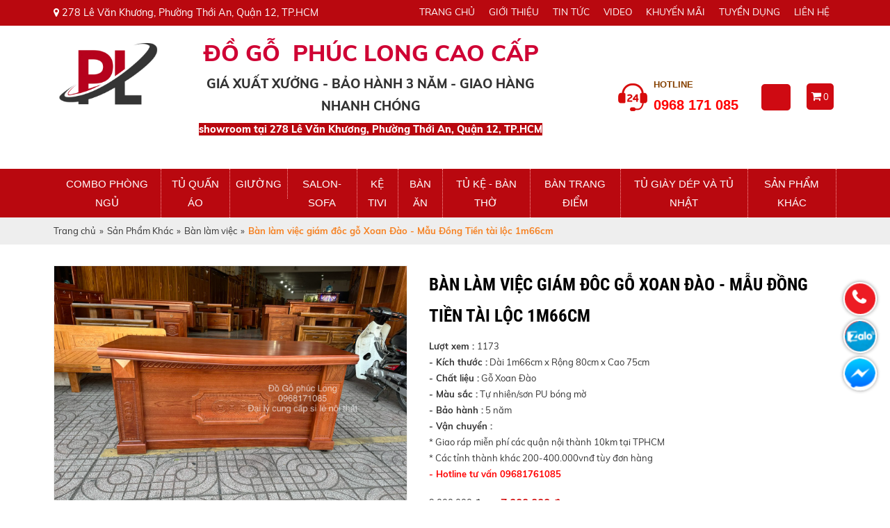

--- FILE ---
content_type: text/html; charset=utf-8
request_url: https://dogophuclong.com/san-pham-khac/ban-lam-viec/ban-lam-viec-giam-doc-go-xoan-dao-mau-dong-tien-tai-loc-1m66cm.html
body_size: 15590
content:


<!doctype html><html prefix="og: http://ogp.me/ns#" xmlns="http://www.w3.org/1999/xhtml" xml:lang="vi-vn" lang="vi-vn"><head>	<script type="text/javascript">var siteurl='/'; var tmplurl='/templates/ja_social/'; var isRTL = false;</script>
  <base href="https://dogophuclong.com/san-pham-khac/ban-lam-viec/ban-lam-viec-giam-doc-go-xoan-dao-mau-dong-tien-tai-loc-1m66cm.html" />
  <meta http-equiv="content-type" content="text/html; charset=utf-8" />
  <meta name="keywords" content="bàn làm việc giám đốc, bàn làm việc văn phòng, bàn làm việc gỗ Xoan Đào " />
  <meta property="og:description" content="Trong không gian làm việc của mỗi doanh nghiệp, việc chọn lựa các trang thiết bị và nội thất không chỉ là để tạo ra một môi trường làm việc hiệu quả mà còn để phản ánh phong cách và đẳng cấp của doanh nghiệp. Trong số những trang thiết bị này, bàn làm việc giám đốc đóng một vai trò quan trọng, là nơi lãnh đạo thể hiện sự chuyên nghiệp và tinh thần lãnh đạo của mình." />
  <meta name="title" content="Bàn làm việc giám đôc gỗ Xoan Đào  - Mẫu  Đồng Tiền tài lộc 1m66cm " />
  <meta property="og:title" content="Bàn làm việc giám đôc gỗ Xoan Đào  - Mẫu  Đồng Tiền tài lộc 1m66cm " />
  <meta property="og:image" content="https://dogophuclong.com/images/stories/virtuemart/product/resized/z5243972515753_29c8640051905db02520ee5464eaf7ca_400x400.jpg" />
  <meta name="image" content="https://dogophuclong.com/images/stories/virtuemart/product/resized/z5243972515753_29c8640051905db02520ee5464eaf7ca_400x400.jpg" />
  <meta name="description" content="Trong không gian làm việc của mỗi doanh nghiệp, việc chọn lựa các trang thiết bị và nội thất không chỉ là để tạo ra một môi trường làm việc hiệu quả mà còn để phản ánh phong cách và đẳng cấp của doanh nghiệp. Trong số những trang thiết bị này, bàn làm việc giám đốc đóng một vai trò quan trọng, là nơi lãnh đạo thể hiện sự chuyên nghiệp và tinh thần lãnh đạo của mình." />
  <title>Bàn làm việc giám đôc gỗ Xoan Đào  - Mẫu  Đồng Tiền tài lộc 1m66cm</title>
  <link rel="stylesheet" href="/components/com_virtuemart/assets/css/jquery.fancybox-1.3.4.css" type="text/css" />
  <script src="/rejslib.min.js" type="text/javascript"></script>
  <script src="/plugins/system/jqueryeasy/jquerynoconflict.js" type="text/javascript" defer="defer"></script>
  <script src="/media/system/js/mootools-core.js" type="text/javascript" defer="defer"></script>
  
  
  <script src="/components/com_virtuemart/assets/js/vmsite.js" type="text/javascript" defer="defer"></script>
  <script src="/components/com_virtuemart/assets/js/vmprices.js" type="text/javascript" defer="defer"></script>
  <script src="/components/com_virtuemart/assets/js/fancybox/jquery.fancybox-1.3.4.pack.js" type="text/javascript" defer="defer"></script>
  
  <script src="https://dogophuclong.com/modules/mod_unite_nivoslider/tmpl/js/jquery.nivo.slider.pack.js" type="text/javascript" defer="defer"></script>
  <script type="text/javascript">
vmSiteurl = 'https://dogophuclong.com/' ;vmLang = '&amp;lang=vi';jQuery(document).ready(function() {	jQuery("a[rel=vm-additional-images]").fancybox({		"titlePosition" 	: "inside",		"transitionIn"	:	"elastic",		"transitionOut"	:	"elastic"
	});
	jQuery(".additional-images .product-image").click(function() {
		jQuery(".main-image img").attr("src",this.src );
		jQuery(".main-image img").attr("alt",this.alt );
		jQuery(".main-image a").attr("href",this.src );
		jQuery(".main-image a").attr("title",this.alt );
	}); 
});
var mvmquickcart = "371";var show_scrollbar="1";var height_scrollbar="250";
  </script>


<link href="/plugins/system/jat3/jat3/base-themes/default/images/favico.ico" rel="shortcut icon" type="image/x-icon" />
<link rel="stylesheet" href="/templates/ja_social/css/template.css" type="text/css">	<link rel="canonical" href="https://dogophuclong.com/san-pham-khac/ban-lam-viec/ban-lam-viec-giam-doc-go-xoan-dao-mau-dong-tien-tai-loc-1m66cm.html">


<meta name="viewport" content="width=device-width, initial-scale=1.0, user-scalable=yes">
<link rel="stylesheet" href="/templates/responsive/responsive.css" type="text/css">
<script defer="defer" type="text/javascript" src="/templates/responsive/responsive.js"></script>
<meta name="google-site-verification" content="mWfETGcgQCFeVjhc8cG3UAD3KUJTlBMrtep_T81B4S8" />	</head><body id="bd" class="bd fs3 com_virtuemart">	<div id="ja-khungchinh">
	<div class="main">
				<div id="ja-h1" style="display:none!important;">
			<h1>Bàn làm việc giám đôc gỗ Xoan Đào  - Mẫu  Đồng Tiền tài lộc 1m66cm</h1>
			<!-- Global site tag (gtag.js) - Google Analytics -->
			<script async src="https://www.googletagmanager.com/gtag/js?id=G-RXN21LTV9D"></script>
			<script>
			  window.dataLayer = window.dataLayer || [];
			  function gtag(){dataLayer.push(arguments);}
			  gtag('js', new Date());

			  gtag('config', 'G-RXN21LTV9D');
			</script>
		</div>
		<div id="ja-header">
			<div class="header1">
				<div class="main2">
					<div class="header1_1">
							<div class="ja-workshome" id="Mod369">						<div class="workshome-content">		

<div class="custom"  >
	<p><i class="fa fa-map-marker"></i> 278 Lê Văn Khương, Phường Thới An, Quận 12, TP.HCM</p></div>
		</div>	</div>	
					</div>
					<div class="header1_2">
						
					</div>
					<div class="header1_3">
							<div class="ja-workshome" id="Mod366">						<div class="workshome-content">		
<ul class="menu level0">
<li class="item-991"><a href="/" >Trang Chủ</a></li><li class="item-1159"><a href="/gioi-thieu.html" >GIỚI THIỆU</a></li><li class="item-1160"><a href="/tin-tuc.html" >Tin Tức</a></li><li class="item-1161"><a href="/video.html" >Video</a></li><li class="item-1162"><a href="/khuyen-mai.html" >Khuyến mãi</a></li><li class="item-1163"><a href="/tuyen-dung.html" >Tuyển dụng</a></li><li class="item-1164"><a href="/lien-he.html" >Liên hệ</a></li></ul>
		</div>	</div>	
					</div>
				</div>
			</div>
			<div class="header2">
				<div class="main2">
					<div class="header2_1">
							<div class="ja-workshome" id="Mod370">						<div class="workshome-content">		

<div class="custom"  >
	<p><a href="/"><img src="/images/logo.png" width="442" height="264" alt="logo" /></a></p>
<p>&nbsp;</p>
<p style="text-align: center;">&nbsp; &nbsp; &nbsp; &nbsp; &nbsp; &nbsp; &nbsp; &nbsp; &nbsp; &nbsp; &nbsp; &nbsp; &nbsp; &nbsp; &nbsp; <span style="color: #ff0000;"><strong><span style="font-size: 160%;">&nbsp;</span></strong></span></p></div>
		</div>	</div>	
					</div>
					<div class="header2_2">
							<div class="ja-workshome" id="Mod427">						<div class="workshome-content">		

<div class="custom"  >
	<p>ĐỒ GỖ&nbsp; PHÚC LONG CAO CẤP</p>
<p>GIÁ XUẤT XƯỞNG - BẢO HÀNH 3 NĂM - GIAO HÀNG NHANH CHÓNG</p>
<p><span style="color: #ffffff; font-family: Muli, sans-serif; font-size: 14.3px; background-color: #b9080f;">showroom tại 278 Lê Văn Khương, Phường Thới An, Quận 12, TP.HCM</span></p>
<p><span style="color: #ff0000;">&nbsp;</span></p></div>
		</div>	</div>	
					</div>
					<div class="header2_3">
							<div class="ja-workshome" id="Mod428">						<div class="workshome-content">		

<div class="custom"  >
	<p>Hotline</p>

<p>0968 171 085</p>
</div>
		</div>	</div>	
					</div>
					<div class="header2_4">
							<div class="ja-workshome" id="Mod337">						<div class="workshome-content">		<!--BEGIN Search Box --><form class="searchID337" action="/san-pham-khac/ban-lam-viec/search.html" method="get"><div class="module_search search"><input name="keyword" alt="Tìm kiếm" class="inputbox mod_virtuemart_search" type="text" value="" placeholder="Nhập từ khóa ..." /><select name="virtuemart_category_id" class="sp-vmsearch-categories"><option value="0">Tất cả danh mục</option><option  value="150" data-name="SẢN PHẨM KHÁC"> SẢN PHẨM KHÁC</option><option  value="188" data-name="Tủ thuốc">-- Tủ thuốc</option><option  value="164" data-name="Tủ đầu giường">-- Tủ đầu giường</option><option  value="185" data-name="Tủ đầu giường gỗ Xoan Đào">---- Tủ đầu giường gỗ Xoan Đào</option><option  value="184" data-name="Tủ đầu giường gỗ Đinh Hương">---- Tủ đầu giường gỗ Đinh Hương</option><option  value="183" data-name="Tủ đầu giường gỗ Hương Xám">---- Tủ đầu giường gỗ Hương Xám</option><option  value="182" data-name="Tủ đầu giường gỗ Gõ Đỏ">---- Tủ đầu giường gỗ Gõ Đỏ</option><option  value="159" data-name="Combo Phòng Ngủ Gỗ Công Nghiệp">-- Combo Phòng Ngủ Gỗ Công Nghiệp</option><option  value="158" data-name="Hàng Giao Khách ( phản hồi của khách hàng )">-- Hàng Giao Khách ( phản hồi của khách hàng )</option><option  value="157" data-name="Ghế Dây ( ghế thư giãn )">-- Ghế Dây ( ghế thư giãn )</option><option  value="155" data-name="Bàn Trà Gỗ">-- Bàn Trà Gỗ</option><option  value="154" data-name="Kệ Sách - Kệ Dép - Kệ Lò Vi Sóng - Kệ Trang Trí">-- Kệ Sách - Kệ Dép - Kệ Lò Vi Sóng - Kệ Trang Trí</option><option  value="152" data-name="Bàn Học Sinh">-- Bàn Học Sinh</option><option selected="selected" value="151" data-name="Bàn Làm Việc">-- Bàn Làm Việc</option><option  value="201" data-name="Bàn Làm Việc Gỗ">---- Bàn Làm Việc Gỗ</option><option  value="146" data-name="TỦ GIÀY DÉP"> TỦ GIÀY DÉP</option><option  value="189" data-name="Tủ Giày Dép">-- Tủ Giày Dép</option><option  value="181" data-name="Tủ Giày Dép gỗ Sồi">-- Tủ Giày Dép gỗ Sồi</option><option  value="179" data-name="Tủ Giày Dép gỗ Cẩm Vân">-- Tủ Giày Dép gỗ Cẩm Vân</option><option  value="149" data-name="Tủ Giày Dép gỗ Hương Xám">-- Tủ Giày Dép gỗ Hương Xám</option><option  value="148" data-name="Tủ Combos ( Tủ Nhật )">-- Tủ Combos ( Tủ Nhật )</option><option  value="147" data-name="Tủ Giày Dép gỗ Xoan Đào">-- Tủ Giày Dép gỗ Xoan Đào</option><option  value="142" data-name="BÀN TRANG ĐIỂM"> BÀN TRANG ĐIỂM</option><option  value="202" data-name="Bàn trang điểm gỗ Xoan Đào">-- Bàn trang điểm gỗ Xoan Đào</option><option  value="200" data-name="Bàn trang điểm gỗ Tràm Bông">-- Bàn trang điểm gỗ Tràm Bông</option><option  value="186" data-name="Bàn trang điểm gỗ hương đá">-- Bàn trang điểm gỗ hương đá</option><option  value="178" data-name="Bàn trang điểm gỗ Cẩm Vân">-- Bàn trang điểm gỗ Cẩm Vân</option><option  value="177" data-name="Bàn trang điểm gỗ Đinh Hương">-- Bàn trang điểm gỗ Đinh Hương</option><option  value="176" data-name="Bàn trang điểm gỗ Sồi">-- Bàn trang điểm gỗ Sồi</option><option  value="175" data-name="Bàn trang điểm gỗ Hương Xám">-- Bàn trang điểm gỗ Hương Xám</option><option  value="145" data-name="Bàn Trang Điểm Gỗ Gõ Đỏ">-- Bàn Trang Điểm Gỗ Gõ Đỏ</option><option  value="143" data-name="Bàn Trang Điểm Gỗ Dổi">-- Bàn Trang Điểm Gỗ Dổi</option><option  value="137" data-name="TỦ RƯỢU - BÀN THỜ"> TỦ RƯỢU - BÀN THỜ</option><option  value="197" data-name="Tủ hồ sơ ( Tủ sách )">-- Tủ hồ sơ ( Tủ sách )</option><option  value="141" data-name="Tủ Rượu">-- Tủ Rượu</option><option  value="140" data-name="Bàn Thờ Ô Địa _ Thần Tài">-- Bàn Thờ Ô Địa _ Thần Tài</option><option  value="139" data-name="Bàn Thờ">-- Bàn Thờ</option><option  value="138" data-name="Tủ Thờ">-- Tủ Thờ</option><option  value="135" data-name="BÀN ĂN"> BÀN ĂN</option><option  value="199" data-name="Bàn ăn gỗ Hương Xám">-- Bàn ăn gỗ Hương Xám</option><option  value="174" data-name="Bàn ăn Mặt Đá">-- Bàn ăn Mặt Đá</option><option  value="173" data-name="Bàn ăn gỗ Gõ Đỏ">-- Bàn ăn gỗ Gõ Đỏ</option><option  value="172" data-name="Bàn gỗ Xoan Đào">-- Bàn gỗ Xoan Đào</option><option  value="136" data-name="Bàn ăn gỗ Sồi">-- Bàn ăn gỗ Sồi</option><option  value="132" data-name="KỆ TIVI"> KỆ TIVI</option><option  value="204" data-name="Kệ tivi gỗ Sồi">-- Kệ tivi gỗ Sồi</option><option  value="171" data-name="Kệ gỗ Xoan Đào">-- Kệ gỗ Xoan Đào</option><option  value="170" data-name="Kệ tivi gỗ Hương Xám">-- Kệ tivi gỗ Hương Xám</option><option  value="169" data-name="Kệ tivi gỗ Cẩm">-- Kệ tivi gỗ Cẩm</option><option  value="168" data-name="Kệ tivi gỗ Hương Đá">-- Kệ tivi gỗ Hương Đá</option><option  value="134" data-name="Kệ tivi gỗ MDF">-- Kệ tivi gỗ MDF</option><option  value="133" data-name="Kệ tivi gỗ Gõ Đỏ">-- Kệ tivi gỗ Gõ Đỏ</option><option  value="128" data-name="SALON - SOFA"> SALON - SOFA</option><option  value="196" data-name="Sofa gỗ Hương Đá">-- Sofa gỗ Hương Đá</option><option  value="195" data-name="Ghế sofa gỗ bàn giao cho khách">-- Ghế sofa gỗ bàn giao cho khách</option><option  value="194" data-name="Sofa 2 văng gỗ hiện đại">-- Sofa 2 văng gỗ hiện đại</option><option  value="193" data-name="Bàn ghế Sofa đối">-- Bàn ghế Sofa đối</option><option  value="192" data-name="Sofa gỗ Xoan Đào">-- Sofa gỗ Xoan Đào</option><option  value="191" data-name="Sofa gỗ Mun">-- Sofa gỗ Mun</option><option  value="190" data-name="Sofa gỗ Gõ Đỏ">-- Sofa gỗ Gõ Đỏ</option><option  value="167" data-name="Salon Gỗ">-- Salon Gỗ</option><option  value="166" data-name="Sofa gỗ Đinh Hương">-- Sofa gỗ Đinh Hương</option><option  value="130" data-name="Sofa gỗ Sồi">-- Sofa gỗ Sồi</option><option  value="129" data-name="Sofa gỗ Hương Xám">-- Sofa gỗ Hương Xám</option><option  value="117" data-name="GIƯỜNG NGỦ"> GIƯỜNG NGỦ</option><option  value="127" data-name="Giường ngủ MDF">-- Giường ngủ MDF</option><option  value="126" data-name="Giường Tầng">-- Giường Tầng</option><option  value="125" data-name="Giường Gấp - Trường Kỷ">-- Giường Gấp - Trường Kỷ</option><option  value="124" data-name="Giường gỗ Sồi Nga">-- Giường gỗ Sồi Nga</option><option  value="123" data-name="Giường gỗ Xoan Đào">-- Giường gỗ Xoan Đào</option><option  value="122" data-name="Giường gỗ Cẩm">-- Giường gỗ Cẩm</option><option  value="121" data-name="Giường gỗ Hương Xám">-- Giường gỗ Hương Xám</option><option  value="120" data-name="Giường gỗ Đinh Hương">-- Giường gỗ Đinh Hương</option><option  value="119" data-name="Giường gỗ Hương Đá">-- Giường gỗ Hương Đá</option><option  value="118" data-name="Giường gỗ Gõ Đỏ">-- Giường gỗ Gõ Đỏ</option><option  value="108" data-name="TỦ ÁO"> TỦ ÁO</option><option  value="116" data-name="Tủ áo MDF">-- Tủ áo MDF</option><option  value="115" data-name="Tủ áo gỗ Sồi Nga">-- Tủ áo gỗ Sồi Nga</option><option  value="114" data-name="Tủ áo gỗ Xoan Đào">-- Tủ áo gỗ Xoan Đào</option><option  value="113" data-name="Tủ áo gỗ Cẩm">-- Tủ áo gỗ Cẩm</option><option  value="112" data-name="Tủ áo gỗ Hương Xám">-- Tủ áo gỗ Hương Xám</option><option  value="111" data-name="Tủ áo gỗ Gõ Đỏ">-- Tủ áo gỗ Gõ Đỏ</option><option  value="110" data-name="Tủ áo gỗ Đinh Hương">-- Tủ áo gỗ Đinh Hương</option><option  value="109" data-name="Tủ áo gỗ Hương Đá">-- Tủ áo gỗ Hương Đá</option><option  value="99" data-name="COMBO PHÒNG NGỦ"> COMBO PHÒNG NGỦ</option><option  value="107" data-name="Combo phòng ngủ gỗ Sồi Nga">-- Combo phòng ngủ gỗ Sồi Nga</option><option  value="106" data-name="Combo phòng ngủ gỗ Sồi lau màu óc chó">-- Combo phòng ngủ gỗ Sồi lau màu óc chó</option><option  value="105" data-name="Combo phòng ngủ gỗ Đinh Hương">-- Combo phòng ngủ gỗ Đinh Hương</option><option  value="104" data-name="Combo phòng ngủ gỗ Xoan Đào">-- Combo phòng ngủ gỗ Xoan Đào</option><option  value="103" data-name="Combo phòng ngủ gỗ Hương Xám">-- Combo phòng ngủ gỗ Hương Xám</option><option  value="102" data-name="Combo phòng ngủ gỗ Cẩm">-- Combo phòng ngủ gỗ Cẩm</option><option  value="101" data-name="Combo phòng ngủ gỗ Gõ Đỏ">-- Combo phòng ngủ gỗ Gõ Đỏ</option><option  value="100" data-name="Combo phòng ngủ gỗ Hương Đá">-- Combo phòng ngủ gỗ Hương Đá</option></select><input type="hidden" name="custom_parent_id" value="" /><span data-searchID="337" value="Tìm kiếm" class="buttontim button"/><i class="fa fa-search"></i></span></div>		<input type="hidden" name="option" value="com_virtuemart" />		<input type="hidden" name="view" value="category" />	  </form><!-- End Search Box --><script type="text/javascript">	jQuery(document).ready(function($){		$('.module_search').parent().on('keyup keypress', function(e) {			var keyCode = e.keyCode || e.which;			if (keyCode === 13) { 				e.preventDefault();				$(this).find('.buttontim').click();			}		});		$('.buttontim').click(function(){			var form = '.searchID' + $(this).attr('data-searchid');			$(form).find('.selectID').each(function(){				if( $(this).val() == '0' ){					$(this).attr('disabled',true);				}			});			$(form).submit();		});	});	</script>		</div>	</div>	
					</div>
					<div class="header2_5">
							<div class="ja-workshome" id="Mod371">						<div class="workshome-content">		
	<div class="Bquickcart" data-cart="371" style="display:none;">		<div class="Bquickcart_trong">			<a href="javascript:void(0);" class="cart_dropdown">				<span class="cart_dropdown_trong">					<i class="fa fa-shopping-cart"></i>					0				</span>			</a>			<div class="popup_cart vmCartModule " id="vmQuickCartModule">
				<div class="popup_cart_title"><h3><span>Giỏ hàng của bạn</span><span class="popup_cart_close"></span></h3></div>
				<div id="jlcart">
					<div class="vmCartModule_empty">Giỏ hàng trống</div><style type="text/css">.popup_cart_total{display:none!important;}</style>				</div>
				<div class="popup_cart_total">
					<div class="popup_cart_total_total">
						<span class="z1">Tổng tiền</span>
						<span class="z2"><span class="z2_trong">0 đ</span></span>
					</div>
					<div class="popup_cart_total_thanhtoan">
						<a href="/gio-hang.html" class="checkout-button-top">Thanh toán →</a>
					</div>
				</div>
			</div>
			<div class="popup_cart_nentat">

			</div>		</div>	</div>	<div class="reloadquickcart"><i class="fa fa-spinner cart_spiners" style="display:inline-block;"></i></div>		</div>	</div>	
					</div>
				</div>
			</div>
		</div>
		<div id="ja-menungang">
			<div class="menungang">
				<div class="main2">
						<div class="ja-workshome" id="Mod414">						<div class="workshome-content">		
<ul class="menu level0">
<li class="item-1165 deeper parent"><a href="/combo-phong-ngu.html" >combo phòng ngủ</a><ul class="level1"><li class="item-1166"><a href="/combo-phong-ngu/combo-phong-ngu-go-huong-da.html" >Combo phòng ngủ gỗ Hương Đá </a></li><li class="item-1167"><a href="/combo-phong-ngu/combo-phong-ngu-go-go-do.html" >Combo phòng ngủ gỗ Gõ Đỏ </a></li><li class="item-1168"><a href="/combo-phong-ngu/combo-phong-ngu-go-cam.html" >Combo phòng ngủ gỗ Cẩm </a></li><li class="item-1169"><a href="/combo-phong-ngu/combo-phong-ngu-go-huong-xam.html" >Combo phòng ngủ gỗ Hương Xám </a></li><li class="item-1170"><a href="/combo-phong-ngu/combo-phong-ngu-go-xoan-dao.html" >Combo phòng ngủ gỗ Xoan Đào </a></li><li class="item-1171"><a href="/combo-phong-ngu/combo-phong-ngu-go-dinh-huong.html" >Combo phòng ngủ gỗ Đinh Hương </a></li><li class="item-1172"><a href="/combo-phong-ngu/combo-phong-ngu-go-soi-lau-mau-oc-cho.html" >Combo phòng ngủ gỗ Sồi lau màu óc chó </a></li><li class="item-1173"><a href="/combo-phong-ngu/combo-phong-ngu-go-soi-nga.html" >Combo phòng ngủ gỗ Sồi Nga </a></li></ul></li><li class="item-1174 deeper parent"><a href="/tu-ao.html" >Tủ quấn áo</a><ul class="level1"><li class="item-1175"><a href="/tu-ao/tu-ao-go-go-do.html" >Tủ quần áo gỗ Gõ Đỏ </a></li><li class="item-1176"><a href="/tu-ao/tu-ao-go-huong-da.html" >Tủ quần áo gỗ Hương Đá </a></li><li class="item-1177"><a href="/tu-ao/tu-ao-go-dinh-huong.html" >Tủ quần áo gỗ Đinh Hương </a></li><li class="item-1178"><a href="/tu-ao/tu-ao-go-huong-xam.html" >Tủ quần áo gỗ Hương Xám </a></li><li class="item-1179"><a href="/tu-ao/tu-ao-go-cam.html" >Tủ quần áo gỗ Cẩm </a></li><li class="item-1180"><a href="/tu-ao/tu-ao-go-xoan-dao.html" >Tủ quần áo gỗ Xoan Đào </a></li><li class="item-1181"><a href="/tu-ao/tu-ao-go-soi-nga.html" >Tủ quần áo gỗ Sồi Nga </a></li></ul></li><li class="item-1183 deeper parent"><a href="/giuong.html" >Giường</a><ul class="level1"><li class="item-1207"><a href="/giuong/giuong-go-soi-nga.html" >Giường  gỗ Sồi Nga</a></li><li class="item-1208"><a href="/giuong/giuong-go-xoan-dao.html" >Giường gỗ Xoan Đào</a></li><li class="item-1209"><a href="/giuong/giuong-go-cam.html" >Giường gỗ Cẩm</a></li><li class="item-1210"><a href="/giuong/giuong-go-huong-xam.html" >Giường  gỗ Hương Xám</a></li><li class="item-1211"><a href="/giuong/giuong-go-go-do.html" >Giường  gỗ Gõ Đỏ</a></li><li class="item-1212"><a href="/giuong/giuong-go-dinh-huong.html" >Giường gỗ Đinh Hương</a></li><li class="item-1213"><a href="/giuong/giuong-go-huong-da.html" >Giường gỗ Hương Đá</a></li><li class="item-1214"><a href="/giuong/giuong-gap.html" >Giường Gấp </a></li><li class="item-1264"><a href="/giuong/giuong-tang.html" >Giường Tầng </a></li></ul></li><li class="item-1184 deeper parent"><a href="/salon-sofa.html" >SaLon-Sofa</a><ul class="level1"><li class="item-1215"><a href="/salon-sofa/sofa-go-soi-nga-my.html" >Sofa gỗ Sồi Nga - Mỹ</a></li><li class="item-1216"><a href="/salon-sofa/sofa-go-dinh-huong.html" >Sofa gỗ Đinh Hương</a></li><li class="item-1218"><a href="/salon-sofa/salon-go.html" >Salon Gỗ </a></li><li class="item-1217"><a href="/salon-sofa/sofa-go-huong-xam.html" >Sofa gỗ Hương Xám</a></li><li class="item-1243"><a href="/salon-sofa/sofa-go-go-do.html" >Sofa gỗ Gõ Đỏ</a></li><li class="item-1244"><a href="/salon-sofa/sofa-go-mun.html" >Sofa gỗ Mun </a></li><li class="item-1246"><a href="/salon-sofa/ban-ghe-sofa-doi.html" >Bàn ghế sofa đối </a></li><li class="item-1249"><a href="/salon-sofa/sofa-be-sofa-giuong.html" >Sofa gỗ Hương Đá</a></li><li class="item-1245"><a href="/salon-sofa/sofa-go-xoan-dao.html" >Sofa gỗ Xoan Đào </a></li><li class="item-1247"><a href="/salon-sofa/sofa-2-vang-go-hien-dai.html" >Sofa 2 văng gỗ hiện đại </a></li><li class="item-1248"><a href="/salon-sofa/ghe-sofa-go-ban-giao-cho-khach.html" >Ghế Sofa gỗ bàn giao cho khách</a></li></ul></li><li class="item-1185 deeper parent"><a href="/ke-tivi.html" >Kệ TiVi</a><ul class="level1"><li class="item-1219"><a href="/ke-tivi/ke-tivi-go-xoan-dao.html" >Kệ tivi gỗ Xoan Đào</a></li><li class="item-1220"><a href="/ke-tivi/ke-tivi-go-huong-xam.html" >Kệ tivi gỗ Hương Xám</a></li><li class="item-1221"><a href="/ke-tivi/ke-tivi-go-cam.html" >Kệ tivi gỗ Cẩm</a></li><li class="item-1222"><a href="/ke-tivi/ke-tivi-go-huong-da.html" >Kệ tivi gỗ Hương Đá</a></li><li class="item-1223"><a href="/ke-tivi/ke-tivi-go-go-do.html" >Kệ tivi gỗ Gõ Đỏ</a></li><li class="item-1265"><a href="/ke-tivi/ke-tivi-go-soi.html" >Kệ tivi gỗ Sồi </a></li></ul></li><li class="item-1186 deeper parent"><a href="/ban-an.html" >Bàn Ăn</a><ul class="level1"><li class="item-1224"><a href="/ban-an/ban-an-go-soi.html" >Bàn ăn gỗ Sồi</a></li><li class="item-1225"><a href="/ban-an/ban-an-go-xoan-dao.html" >Bàn ăn gỗ Xoan Đào</a></li><li class="item-1226"><a href="/ban-an/ban-an-go-go-do.html" >Bàn ăn gỗ Gõ Đỏ</a></li><li class="item-1227"><a href="/ban-an/ban-an-mat-da.html" >Bàn ăn Mặt Đá</a></li><li class="item-1259"><a href="/ban-an/ban-an-go-huong-xam.html" >Bàn ăn gỗ Hương Xám </a></li></ul></li><li class="item-1187 deeper parent"><a href="/tu-ke-ban-tho.html" >Tủ Kệ - Bàn Thờ</a><ul class="level1"><li class="item-1204"><a href="/tu-ke-ban-tho/tu-ruou-kinh.html" >Tủ rượu kính</a></li><li class="item-1205"><a href="/tu-ke-ban-tho/tu-tho.html" >Tủ  thờ</a></li><li class="item-1260"><a href="/tu-ke-ban-tho/ban-tho-ong-dia-than-tai.html" >Bàn thờ Ông Địa _Thần Tài</a></li><li class="item-1262"><a href="/tu-ke-ban-tho/ban-tho-gia-tien.html" >Bàn thờ Gia Tiên</a></li><li class="item-1258"><a href="/tu-ke-ban-tho/tu-ho-so-tu-sach.html" >Tủ hồ sơ (Tủ sách)</a></li></ul></li><li class="item-1188 deeper parent"><a href="/ban-trang-diem.html" >Bàn Trang Điểm</a><ul class="level1"><li class="item-1228"><a href="/ban-trang-diem/ban-trang-diem-go-huong-xam.html" >Bàn trang điểm gỗ Hương Xám</a></li><li class="item-1229"><a href="/ban-trang-diem/ban-trang-diem-go-go-do.html" >Bàn trang điểm gỗ Gõ Đỏ</a></li><li class="item-1230"><a href="/ban-trang-diem/ban-trang-diem-go-doi.html" >Bàn trang điểm gỗ Dổi</a></li><li class="item-1231"><a href="/ban-trang-diem/ban-trang-diem-go-soi.html" >Bàn trang điểm gỗ Sồi</a></li><li class="item-1232"><a href="/ban-trang-diem/ban-trang-diem-go-dinh-huong.html" >Bàn trang điểm gỗ Đinh Hương</a></li><li class="item-1233"><a href="/ban-trang-diem/ban-trang-diem-go-cam-van.html" >Bàn trang điểm gỗ Cẩm Vân</a></li><li class="item-1241"><a href="/ban-trang-diem/ban-trang-diem-go-huong-da.html" >Bàn trang điểm gỗ Hương Đá</a></li><li class="item-1261"><a href="/ban-trang-diem/ban-trang-diem-go-tram-bong.html" >Bàn trang điểm gỗ Tràm Bông</a></li><li class="item-1263"><a href="/ban-trang-diem/ban-trang-diem-go-xoan-dao.html" >Bàn trang điểm gỗ Xoan Đào</a></li></ul></li><li class="item-1189 deeper parent"><a href="/tu-giay-dep.html" >Tủ Giày Dép Và Tủ nhật</a><ul class="level1"><li class="item-1202"><a href="/tu-giay-dep/tu-giay-dep.html" >Tủ Giày Dép gỗ Xoan Đào</a></li><li class="item-1203"><a href="/tu-giay-dep/tu-nhat-ngan-keo.html" >Tủ Nhật ngăn kéo</a></li><li class="item-1235"><a href="/tu-giay-dep/tu-giay-dep-go-cam-van.html" >Tủ Giày Dép gỗ Cẩm Vân</a></li><li class="item-1234"><a href="/tu-giay-dep/tu-giay-dep-go-huong-xam.html" >Tủ Giày Dép gỗ Hương Xám</a></li><li class="item-1236"><a href="/tu-giay-dep/tu-giay-dep-go-soi.html" >Tủ Giày Dép gỗ Sồi</a></li></ul></li><li class="item-1190 active deeper parent"><a href="/san-pham-khac.html" >Sản Phẩm Khác</a><ul class="level1"><li class="item-1198 current active"><a href="/san-pham-khac/ban-lam-viec.html" >Bàn làm việc</a></li><li class="item-1199 deeper parent"><a href="/san-pham-khac/tu-dau-giuong.html" >Tủ đầu giường</a><ul class="level3"><li class="item-1237"><a href="/san-pham-khac/tu-dau-giuong/tu-dau-giuong-go-go-do.html" >Tủ đầu giường gỗ Gõ Đỏ</a></li><li class="item-1238"><a href="/san-pham-khac/tu-dau-giuong/tu-dau-giuong-go-huong-xam.html" >Tủ đầu giường gỗ Hương Xám</a></li><li class="item-1239"><a href="/san-pham-khac/tu-dau-giuong/tu-dau-giuong-go-xoan-dao.html" >Tủ đầu giường gỗ Xoan Đào</a></li><li class="item-1240"><a href="/san-pham-khac/tu-dau-giuong/tu-dau-giuong-go-dinh-huong.html" >Tủ đầu giường gỗ Đinh Hương</a></li></ul></li><li class="item-1200"><a href="/san-pham-khac/ghe-thu-gian.html" >Ghế thư giãn</a></li><li class="item-1201"><a href="/san-pham-khac/ban-hoc-sinh.html" >Bàn học sinh</a></li><li class="item-1242"><a href="/san-pham-khac/tu-thuoc.html" >Tủ thuốc</a></li><li class="item-1250"><a href="/san-pham-khac/tong-hop-mau-combo-phong-ngu-go-huong-da.html" >Tổng hợp mẫu combo phòng ngủ gỗ Hương Đá </a></li><li class="item-1251"><a href="/san-pham-khac/tong-hop-mau-combo-phong-ngu-go-go-do.html" >Tổng hợp mẫu combo phòng ngủ gỗ Gõ Đỏ </a></li><li class="item-1252"><a href="/san-pham-khac/tong-hop-mau-combo-phong-ngu-go-cam.html" >Tổng hợp mẫu combo phòng ngủ gỗ Cẩm </a></li><li class="item-1253"><a href="/san-pham-khac/tong-hop-mau-combo-phong-ngu-go-huong-xam.html" >Tổng hợp mẫu combo phòng ngủ gỗ Hương Xám </a></li><li class="item-1254"><a href="/san-pham-khac/tong-hop-mau-combo-phong-ngu-go-xoan-dao.html" >Tổng hợp mẫu combo phòng ngủ gỗ Xoan Đào </a></li><li class="item-1255"><a href="/san-pham-khac/tong-hop-mau-combo-phong-ngu-go-dinh-huong.html" >Tổng hợp mẫu combo phòng ngủ gỗ Đinh Hương </a></li><li class="item-1256"><a href="/san-pham-khac/tong-hop-mau-combo-phong-ngu-go-soi-lau-mau-oc-cho.html" >Tổng hợp mẫu combo phòng ngủ gỗ Sồi lau màu Óc Chó</a></li><li class="item-1257"><a href="/san-pham-khac/tong-hop-mau-combo-phong-ngu-go-soi-nga.html" >Tổng hợp mẫu combo phòng ngủ gỗ Sồi Nga</a></li></ul></li></ul>
		</div>	</div>	
				</div>
			</div>
		</div>
		<div id="ja-slideshow">
			<div class="slideshow1">
				<div class="main2">
						<div class="ja-workshome" id="Mod447">						<div class="workshome-content">		<ul class="menu">	<li class="current active deeper parent"><a href="/san-pham-khac.html">SẢN PHẨM KHÁC</a><ul><li class=""><a href="/san-pham-khac/tu-thuoc.html">Tủ thuốc</a></li><li class="deeper parent"><a href="/san-pham-khac/tu-dau-giuong.html">Tủ đầu giường</a><ul><li class=""><a href="/san-pham-khac/tu-dau-giuong/tu-dau-giuong-go-xoan-dao.html">Tủ đầu giường gỗ Xoan Đào</a></li><li class=""><a href="/san-pham-khac/tu-dau-giuong/tu-dau-giuong-go-dinh-huong.html">Tủ đầu giường gỗ Đinh Hương</a></li><li class=""><a href="/san-pham-khac/tu-dau-giuong/tu-dau-giuong-go-huong-xam.html">Tủ đầu giường gỗ Hương Xám</a></li><li class=""><a href="/san-pham-khac/tu-dau-giuong/tu-dau-giuong-go-go-do.html">Tủ đầu giường gỗ Gõ Đỏ</a></li></ul></li><li class=""><a href="/san-pham-khac/combo-phong-ngu-go-cong-nghiep.html">Combo Phòng Ngủ Gỗ Công Nghiệp</a></li><li class=""><a href="/san-pham-khac/hang-giao-khach-phan-hoi-cua-khach-hang.html">Hàng Giao Khách ( phản hồi của khách hàng )</a></li><li class=""><a href="/san-pham-khac/ghe-thu-gian.html">Ghế Dây ( ghế thư giãn )</a></li><li class=""><a href="/san-pham-khac/ban-tra-go.html">Bàn Trà Gỗ</a></li><li class=""><a href="/san-pham-khac/ke-sach-ke-dep-ke-lo-vi-song-ke-trang-tri.html">Kệ Sách - Kệ Dép - Kệ Lò Vi Sóng - Kệ Trang Trí</a></li><li class=""><a href="/san-pham-khac/ban-hoc-sinh.html">Bàn Học Sinh</a></li><li class="current active deeper parent"><a href="/san-pham-khac/ban-lam-viec.html">Bàn Làm Việc</a><ul><li class=""><a href="/san-pham-khac/ban-lam-viec/ban-lam-viec-go.html">Bàn Làm Việc Gỗ</a></li></ul></li></ul></li><li class="deeper parent"><a href="/tu-giay-dep.html">TỦ GIÀY DÉP</a><ul><li class=""><a href="/tu-giay-dep/tu-giay-dep-92797374.html">Tủ Giày Dép</a></li><li class=""><a href="/tu-giay-dep/tu-giay-dep-go-soi.html">Tủ Giày Dép gỗ Sồi</a></li><li class=""><a href="/tu-giay-dep/tu-giay-dep-go-cam-van.html">Tủ Giày Dép gỗ Cẩm Vân</a></li><li class=""><a href="/tu-giay-dep/tu-giay-dep-thong-minh.html">Tủ Giày Dép gỗ Hương Xám</a></li><li class=""><a href="/tu-giay-dep/tu-nhat-ngan-keo.html">Tủ Combos ( Tủ Nhật )</a></li><li class=""><a href="/tu-giay-dep/tu-giay-dep.html">Tủ Giày Dép gỗ Xoan Đào</a></li></ul></li><li class="deeper parent"><a href="/ban-trang-diem.html">BÀN TRANG ĐIỂM</a><ul><li class=""><a href="/ban-trang-diem/ban-trang-diem-go-xoan-dao.html">Bàn trang điểm gỗ Xoan Đào</a></li><li class=""><a href="/ban-trang-diem/ban-trang-diem-go-tram-bong.html">Bàn trang điểm gỗ Tràm Bông</a></li><li class=""><a href="/ban-trang-diem/ban-trang-diem-go-huong-da.html">Bàn trang điểm gỗ hương đá</a></li><li class=""><a href="/ban-trang-diem/ban-trang-diem-go-cam-van.html">Bàn trang điểm gỗ Cẩm Vân</a></li><li class=""><a href="/ban-trang-diem/ban-trang-diem-go-dinh-huong.html">Bàn trang điểm gỗ Đinh Hương</a></li><li class=""><a href="/ban-trang-diem/ban-trang-diem-go-soi.html">Bàn trang điểm gỗ Sồi</a></li><li class=""><a href="/tu-giay-dep/tu-giay-dep-go-huong-xam.html">Bàn trang điểm gỗ Hương Xám</a></li><li class=""><a href="/ban-trang-diem/ban-trang-diem-go-go-do.html">Bàn Trang Điểm Gỗ Gõ Đỏ</a></li><li class=""><a href="/ban-trang-diem/ban-trang-diem-go-doi.html">Bàn Trang Điểm Gỗ Dổi</a></li></ul></li><li class="deeper parent"><a href="/tu-ke-ban-tho.html">TỦ RƯỢU - BÀN THỜ</a><ul><li class=""><a href="/tu-ke-ban-tho/tu-ho-so-tu-sach.html">Tủ hồ sơ ( Tủ sách )</a></li><li class=""><a href="/tu-ke-ban-tho/tu-ruou-kinh.html">Tủ Rượu</a></li><li class=""><a href="/tu-ke-ban-tho/ban-tho-ong-dia-than-tai.html">Bàn Thờ Ô Địa _ Thần Tài</a></li><li class=""><a href="/tu-ke-ban-tho/ban-tho-gia-tien.html">Bàn Thờ</a></li><li class=""><a href="/tu-ke-ban-tho/tu-tho.html">Tủ Thờ</a></li></ul></li><li class="deeper parent"><a href="/ban-an.html">BÀN ĂN</a><ul><li class=""><a href="/ban-an/ban-an-go-huong-xam.html">Bàn ăn gỗ Hương Xám</a></li><li class=""><a href="/ban-an/ban-an-mat-da.html">Bàn ăn Mặt Đá</a></li><li class=""><a href="/ban-an/ban-an-go-go-do.html">Bàn ăn gỗ Gõ Đỏ</a></li><li class=""><a href="/ban-an/ban-an-go-xoan-dao.html">Bàn gỗ Xoan Đào</a></li><li class=""><a href="/ban-an/ban-an-go-soi.html">Bàn ăn gỗ Sồi</a></li></ul></li><li class="deeper parent"><a href="/ke-tivi.html">KỆ TIVI</a><ul><li class=""><a href="/ke-tivi/ke-tivi-go-soi.html">Kệ tivi gỗ Sồi</a></li><li class=""><a href="/ke-tivi/ke-tivi-go-xoan-dao.html">Kệ gỗ Xoan Đào</a></li><li class=""><a href="/ke-tivi/ke-tivi-go-huong-xam.html">Kệ tivi gỗ Hương Xám</a></li><li class=""><a href="/ke-tivi/ke-tivi-go-cam.html">Kệ tivi gỗ Cẩm</a></li><li class=""><a href="/ke-tivi/ke-tivi-go-huong-da.html">Kệ tivi gỗ Hương Đá</a></li><li class=""><a href="/ke-tivi/ke-tivi-go-mdf.html">Kệ tivi gỗ MDF</a></li><li class=""><a href="/ke-tivi/ke-tivi-go-go-do.html">Kệ tivi gỗ Gõ Đỏ</a></li></ul></li><li class="deeper parent"><a href="/salon-sofa.html">SALON - SOFA</a><ul><li class=""><a href="/salon-sofa/sofa-be-sofa-giuong.html">Sofa gỗ Hương Đá</a></li><li class=""><a href="/salon-sofa/ghe-sofa-go-ban-giao-cho-khach.html">Ghế sofa gỗ bàn giao cho khách</a></li><li class=""><a href="/salon-sofa/sofa-2-vang-go-hien-dai.html">Sofa 2 văng gỗ hiện đại</a></li><li class=""><a href="/salon-sofa/ban-ghe-sofa-doi.html">Bàn ghế Sofa đối</a></li><li class=""><a href="/salon-sofa/sofa-go-xoan-dao.html">Sofa gỗ Xoan Đào</a></li><li class=""><a href="/salon-sofa/sofa-go-mun.html">Sofa gỗ Mun</a></li><li class=""><a href="/salon-sofa/sofa-go-go-do.html">Sofa gỗ Gõ Đỏ</a></li><li class=""><a href="/salon-sofa/salon-go.html">Salon Gỗ</a></li><li class=""><a href="/salon-sofa/sofa-go-dinh-huong.html">Sofa gỗ Đinh Hương</a></li><li class=""><a href="/salon-sofa/sofa-go-soi-nga-my.html">Sofa gỗ Sồi</a></li><li class=""><a href="/salon-sofa/sofa-go-huong-xam.html">Sofa gỗ Hương Xám</a></li></ul></li><li class="deeper parent"><a href="/giuong.html">GIƯỜNG NGỦ</a><ul><li class=""><a href="/giuong/giuong-ngu-mdf.html">Giường ngủ MDF</a></li><li class=""><a href="/giuong/giuong-tang.html">Giường Tầng</a></li><li class=""><a href="/giuong/giuong-gap.html">Giường Gấp - Trường Kỷ</a></li><li class=""><a href="/giuong/giuong-go-soi-nga.html">Giường gỗ Sồi Nga</a></li><li class=""><a href="/giuong/giuong-go-xoan-dao.html">Giường gỗ Xoan Đào</a></li><li class=""><a href="/giuong/giuong-go-cam.html">Giường gỗ Cẩm</a></li><li class=""><a href="/giuong/giuong-go-huong-xam.html">Giường gỗ Hương Xám</a></li><li class=""><a href="/giuong/giuong-go-dinh-huong.html">Giường gỗ Đinh Hương</a></li><li class=""><a href="/giuong/giuong-go-huong-da.html">Giường gỗ Hương Đá</a></li><li class=""><a href="/giuong/giuong-go-go-do.html">Giường gỗ Gõ Đỏ</a></li></ul></li><li class="deeper parent"><a href="/tu-ao.html">TỦ ÁO</a><ul><li class=""><a href="/tu-ao/tu-ao-mdf.html">Tủ áo MDF</a></li><li class=""><a href="/tu-ao/tu-ao-go-soi-nga.html">Tủ áo gỗ Sồi Nga</a></li><li class=""><a href="/tu-ao/tu-ao-go-xoan-dao.html">Tủ áo gỗ Xoan Đào</a></li><li class=""><a href="/tu-ao/tu-ao-go-cam.html">Tủ áo gỗ Cẩm</a></li><li class=""><a href="/tu-ao/tu-ao-go-huong-xam.html">Tủ áo gỗ Hương Xám</a></li><li class=""><a href="/tu-ao/tu-ao-go-go-do.html">Tủ áo gỗ Gõ Đỏ</a></li><li class=""><a href="/tu-ao/tu-ao-go-dinh-huong.html">Tủ áo gỗ Đinh Hương</a></li><li class=""><a href="/tu-ao/tu-ao-go-huong-da.html">Tủ áo gỗ Hương Đá</a></li></ul></li><li class="deeper parent"><a href="/combo-phong-ngu.html">COMBO PHÒNG NGỦ</a><ul><li class=""><a href="/san-pham-khac/tong-hop-mau-combo-phong-ngu-go-soi-nga.html">Combo phòng ngủ gỗ Sồi Nga</a></li><li class=""><a href="/san-pham-khac/tong-hop-mau-combo-phong-ngu-go-soi-lau-mau-oc-cho.html">Combo phòng ngủ gỗ Sồi lau màu óc chó</a></li><li class=""><a href="/san-pham-khac/tong-hop-mau-combo-phong-ngu-go-dinh-huong.html">Combo phòng ngủ gỗ Đinh Hương</a></li><li class=""><a href="/san-pham-khac/tong-hop-mau-combo-phong-ngu-go-xoan-dao.html">Combo phòng ngủ gỗ Xoan Đào</a></li><li class=""><a href="/san-pham-khac/tong-hop-mau-combo-phong-ngu-go-huong-xam.html">Combo phòng ngủ gỗ Hương Xám</a></li><li class=""><a href="/san-pham-khac/tong-hop-mau-combo-phong-ngu-go-cam.html">Combo phòng ngủ gỗ Cẩm</a></li><li class=""><a href="/san-pham-khac/tong-hop-mau-combo-phong-ngu-go-go-do.html">Combo phòng ngủ gỗ Gõ Đỏ</a></li><li class=""><a href="/san-pham-khac/tong-hop-mau-combo-phong-ngu-go-huong-da.html">Combo phòng ngủ gỗ Hương Đá</a></li></ul></li></ul></li></ul>		</div>	</div>		<div class="ja-workshome" id="Mod300">						<div class="workshome-content">					
			<div class="nivo-slider-wrapper theme-default"">
				<div id="nivo_slider_300" class="nivoSlider">
																							<img src="https://dogophuclong.com/images/z3248833582584_3e4d8cfe1795c669c0ad7a71064f160c.jpg" alt="z3248833582584_3e4d8cfe1795c669c0ad7a71064f160c" />
																
																							<img src="https://dogophuclong.com/images/z3248810282937_2c975ca8c46e43a9148b81c2e669a283.jpg" alt="z3248810282937_2c975ca8c46e43a9148b81c2e669a283" />
																
										</div>		
									
			</div>
						<script type="text/javascript">	 			 			jQuery(document).ready(function(){jQuery('#nivo_slider_300').show().nivoSlider({effect:'boxRandom',slices:15,boxCols:8,boxRows:4,animSpeed:500,pauseTime:3000,startSlide:0,directionNav:true,controlNav:true,controlNavThumbs:false,pauseOnHover:true,manualAdvance:false,prevText:'Prev',nextText:'Next',randomStart:false,beforeChange:function(){},afterChange:function(){},slideshowEnd:function(){},lastSlide:function(){},afterLoad:function(){}});}); 		</script>
			
		</div>	</div>	
				</div>
			</div>
			<div class="slideshow2">
				<div class="main2">
					
				</div>
			</div>
		</div>
		<div id="ja-dinhhuong">
			<div class="dinhhuong1">
				<div class="main2">
						<div class="ja-workshome" id="Mod380">						<div class="workshome-content">		<span class="breadcrumbs pathway">
<a href="/" class="pathway">Trang chủ</a><span>»</span><a href="/san-pham-khac.html" class="pathway">Sản Phẩm Khác</a><span>»</span><a href="/san-pham-khac/ban-lam-viec.html" class="pathway">Bàn làm việc</a><span>»</span><strong>Bàn làm việc giám đôc gỗ Xoan Đào  - Mẫu  Đồng Tiền tài lộc 1m66cm </strong></span>		</div>	</div>	
				</div>
			</div>
		</div>
		<div id="ja-extra">
			<div class="extra1">
				<div class="main2">
					
				</div>
			</div>
			<div class="extra2">
				<div class="main2">
					
				</div>
			</div>
			<div class="extra3">
				<div class="main2">
					
				</div>
			</div>
		</div>
		<div id="ja-noidunggiua" class="noleft noright">
			<div class="main2">
									<div id="ja-cotgiua">
						<div class="errorclass" style="display:none;">
<div id="system-message-container">
</div></div>
						<div class="noidungtren1">
							
						</div>
						<div class="noidungtren2">
							
						</div>
						<script type="text/javascript">
	// Ajax xử lý dữ liệu form post
	function updatestar(){
		jQuery.ajax({
			type: 'POST',
			url: window.location.href ,
			data: {
				product_star: parseInt(jQuery('.formstar').val()),
			},
			dataType: 'html',
			success: function(data) {
				window.location.replace(window.location.href);
				//jQuery('#ketqua').html(data);
			},
			error: function() {
				alert('Có lỗi trong quá trình xử lý');
			}
		});
	}
</script><div class="ja-workshome productdetails-view productdetails getids" data-id="2056">		<div class="workshome-content clearfix">
		<div class="vitribreadcum">					</div>
		<div class="header-product">
			<div class="header-imageproduct">
				<div class="width60 floatleft">
					<div class="main-image">
	<a  rel='vm-additional-images' href="https://dogophuclong.com/images/stories/virtuemart/product/z5243972515753_29c8640051905db02520ee5464eaf7ca.jpg"><img src="/images/stories/virtuemart/product/z5243972515753_29c8640051905db02520ee5464eaf7ca.jpg" alt=""  /></a>	<div class="clear"></div>
</div>    <div class="additional-images">
		            <div class="floatleft">
	            <img src="/images/stories/virtuemart/product/z5243972515753_29c8640051905db02520ee5464eaf7ca.jpg" alt="" class="product-image" style="cursor: pointer" />            </div>
			            <div class="floatleft">
	            <img src="/images/stories/virtuemart/product/z5243972529367_f155e55ba98a193f6d3a897436b81048.jpg" alt="" class="product-image" style="cursor: pointer" />            </div>
			            <div class="floatleft">
	            <img src="/images/stories/virtuemart/product/z5243972543394_ccdafb68a0c61176cf77786dd1ef9882.jpg" alt="" class="product-image" style="cursor: pointer" />            </div>
			            <div class="floatleft">
	            <img src="/images/stories/virtuemart/product/z5243972547584_f4b22539009d36e8469c5a51f6e45ee8.jpg" alt="" class="product-image" style="cursor: pointer" />            </div>
			            <div class="floatleft">
	            <img src="/images/stories/virtuemart/product/z5243972555700_d4a6f4a85f7e0b8791e1f31781d37904.jpg" alt="" class="product-image" style="cursor: pointer" />            </div>
			            <div class="floatleft">
	            <img src="/images/stories/virtuemart/product/z5243972571249_25319247151f04a096860029e7c36517.jpg" alt="" class="product-image" style="cursor: pointer" />            </div>
			        <div class="clear"></div>
    </div>
				   </div>
			</div>
			<div class="header-descproduct">
			<div class="title-product workshome-title">
		<h2><span>Bàn làm việc giám đôc gỗ Xoan Đào  - Mẫu  Đồng Tiền tài lộc 1m66cm </span></h2>
	</div>
				<div class="product-thongtin-luotxem">
					<strong>Lượt xem : </strong>1173				</div>
								<div class="product-thongtin-mota">
												<p><strong>- Kích thước :</strong> Dài 1m66cm x Rộng 80cm x Cao 75cm&nbsp;&nbsp;</p>
<p><strong>- Chất liệu :</strong> Gỗ Xoan Đào</p>
<p><strong>- Màu sắc :</strong> Tự nhiên/sơn PU bóng mờ</p>
<p><strong>- Bảo hành :</strong> 5 năm</p>
<p><strong>- Vận chuyển :&nbsp;</strong></p>
<p>* Giao ráp miễn phí các quận nội thành 10km tại TPHCM&nbsp;</p>
<p>* Các tỉnh thành khác 200-400.000vnđ tùy đơn hàng</p>
<p><span style="color: #ff0000;"><strong>- Hotline tư vấn 09681761085</strong></span></p>									</div>
				<div class="product-thongtin-blockgia">											<div class="product-thongtin-giacu" data-price="9000000">9.000.000 đ</div>											<div class="product-thongtin-salesPrice" data-price="7000000">7.000.000 đ</div>

				</div>
									<div class="product-thongtin-muahang">
	<form method="post" class="product js-recalculate" action="/san-pham-khac/ban-lam-viec.html">
                <input name="quantity" type="hidden" value="1" />
				<div class="addtocart-bar">
			<script type="text/javascript">
					function check(obj) {
					// use the modulus operator '%' to see if there is a remainder
					remainder=obj.value % 1;
					quantity=obj.value;
					if (remainder  != 0) {
						alert('You can buy this product only in multiples of 1 pieces!!');
						obj.value = quantity-remainder;
						return false;
						}
					return true;
					}
			</script> 
							<!-- <label for="quantity2056" class="quantity_box">Số lượng: </label> -->
				<span class="quantity-box">
				<input type="text" class="quantity-input js-recalculate" name="quantity[]" onblur="check(this);" value="1"/>
				</span>
				<span class="quantity-controls js-recalculate">
					<button type="button" class="quantity-controls quantity-plus"/><i class="fa fa-plus-circle"></i></button>
					<button type="button" class="quantity-controls quantity-minus"/><i class="fa fa-minus-circle"></i></button>
				</span>
													<span class="nutaddtocart">
						<i class="fa fa-cart-plus"></i>
						<input name="addtocart" class="addtocart-button" value="Mua hàng" type="submit" />
					</span>
								<input type="hidden" class="pname" value="Mua hàng"/>
				<input type="hidden" name="view" value="cart"/>
				<noscript><input type="hidden" name="task" value="add"/></noscript>
				<input type="hidden" name="virtuemart_product_id[]" value="2056"/>
								
							<div class="clear"></div>
		</div>
				<input type="hidden" name="option" value="com_virtuemart"/>
	</form>
	<div class="clear"></div>
</div>								
				<div class="goi_trong">
                    <p class="ti_goi">Hãy để lại số ĐT<br> chúng tôi sẽ gọi ngay tư vấn cho bạn Miễn Phí</p>
                    <div id="dknt">
						<div class="rsform">	<form method="post"  id="userForm" class="MinhThuanForm7" enctype="multipart/form-data" action="https://dogophuclong.com/san-pham-khac/ban-lam-viec/ban-lam-viec-giam-doc-go-xoan-dao-mau-dong-tien-tai-loc-1m66cm.html"><h2>Đăng ký nhận tin</h2>

<!-- Do not remove this ID, it is used to identify the page so that the pagination script can work correctly -->
<fieldset class="formHorizontal formContainer" id="rsform_7_page_0">
	<div class="rsform-block rsform-block-phone">
		<div class="formControlLabel">Điện thoại<strong class="formRequired">(*)</strong></div>
		<div class="formControls">
		<div class="formBody"><input data-required="YES" type="text" value="" size="70"  name="form[phone]" id="phone"  class="rsform-input-box"/><span class="formValidation"><span id="component47" class="formNoError">Trường bắt buộc</span></span></div>
		<p class="formDescription"></p>
		</div>
	</div>
	<div class="rsform-block rsform-block-guingay">
		<div class="formControlLabel">Gửi</div>
		<div class="formControls">
		<div class="formBody"><input type="button" value="Gửi" name="form[guingay]" id="guingay"  class="rsform-button" /><span class="formValidation"></span></div>
		<p class="formDescription"></p>
		</div>
	</div>
</fieldset>
<input type="hidden" name="form[formId]" value="7"/></form></div>
					</div>
                </div>
			</div>
		</div>	
		<div id="tabContainer">
			<ul class="multitab">
				<li><a class="active" data-href="#tab1">Thông tin sản phẩm</a></li>
							</ul>
			<div class="tabDetails" data-id="2056">
				<div id="tab1" class="tabContents" data-tab="product_noibat"></div>
							</div>
		</div>		<script type="text/javascript" defer="defer">			jQuery(function ($){				$(".tabContents").hide();				$(".tabContents:first").show();				$("#tabContainer ul li a").click(function(e){					var activeTab = $(this).attr("data-href");					$("#tabContainer ul li a").removeClass("active");					$(this).addClass("active");					$(".tabContents").hide();					$(activeTab).fadeIn();				});
				// Ajax call các trường tabDetails
				$('.tabDetails .tabContents').hide();
				var TienTo = ''+'/';
				$.ajax({
					url: '/z-tools/get-mo-ta-san-pham.php',
					type: 'post',
					data: {
						mota: $('.tabDetails').attr('data-id'),
					},
					dataType: 'JSON',
					success: function(response){
						$('.tabDetails .tabContents').each(function(){
							var tabF = $(this).attr('data-tab');
							$(this).html( response[tabF] );
							$(this).find('img').each(function(){
								if( $(this).attr('src').indexOf('http://')>-1 || $(this).attr('src').indexOf('https://')>-1 ){
									
								}
								else{
									$(this).attr('src', TienTo+$(this).attr('src') );
								}
							});
							//$(this).show();
						});
						$('.tabContents').first().show();
					}
				});			});		</script>
		<div class="thongtinfix">					</div>	
		<div class="facecomment">
			
		</div>	</div></div><div class="spcungmuc">    	<div class="ja-workshome" id="Mod318">						<div class="workshome-title"><h2><span>Sản phẩm cùng mục</span></h2></div>				<div class="workshome-content">		<div class="browse-view">
	<div class="row">			<div class="blocksp">
				<div class="spacer">
					<div class="product-anh">
						<a href="/san-pham-khac/ban-lam-viec/ban-lam-viec-go/ban-lam-viec-giam-doc-go-go-do-1m8-mau-bat-chi.html"><img class="browseProductImage" alt="Bàn làm Việc Giám Đốc gỗ Gõ Đỏ 1m8 _ Mẫu Bắt Chỉ " src="/images/stories/virtuemart/product/resized/z4313770381071_b701becc440080958963b1105b4f4f48_400x400.jpg"></a><span class='giam_phantram'>- 11%</span>					</div>
					<div class="product-thongtin">
						<h3 class="product-thongtin-ten"><a href="/san-pham-khac/ban-lam-viec/ban-lam-viec-go/ban-lam-viec-giam-doc-go-go-do-1m8-mau-bat-chi.html">Bàn làm Việc Giám Đốc gỗ Gõ Đỏ 1m8 _ Mẫu Bắt Chỉ </a></h3>
												<div class="product-thongtin-giacu" data-price="11000000">11.000.000 đ</div>  
						<div class="product-thongtin-salesPrice" data-price="9800000">9.800.000 đ</div>													<div class="product-thongtin-muahang">
								<form method="post" class="product" action="index.php" id="addtocartproduct1985">
									<div class="addtocart-bar">
										<span class="quantity-box">
										  <input style="display: none;" class="quantity-input" name="quantity[]" value="1" type="text" />
										</span>
																															<span class="nutaddtocart">
												<i class="fa fa-cart-plus"></i>
												<input name="addtocart" class="addtocart-button" value="Mua hàng" type="submit" />
											</span>
																			</div>
									<input class="pname" value="Bàn làm Việc Giám Đốc gỗ Gõ Đỏ 1m8 _ Mẫu Bắt Chỉ " type="hidden" />
									<input name="option" value="com_virtuemart" type="hidden" />
									<input name="view" value="cart" type="hidden" /><noscript><input name="task" value="add" type="hidden" /></noscript>
									<input name="virtuemart_product_id[]" value="1985" type="hidden" />
									<input name="virtuemart_manufacturer_id" value="Array" type="hidden" />
									<input name="virtuemart_category_id[]" value="201" type="hidden" />
								</form>
							</div>
																	</div>
				</div>
			</div>
				<div class="blocksp">
				<div class="spacer">
					<div class="product-anh">
						<a href="/san-pham-khac/ban-lam-viec/ban-lam-viec-giam-doc-go-go-do-cao-cap-1m6.html"><img class="browseProductImage" alt="Bàn làm việc giám đốc _ gỗ gõ đỏ cao cấp _ 1m6" src="/images/stories/virtuemart/product/resized/z2597320711776_5fdd5d7252d16f25aed9ababf23f2503-(1)_400x400.jpg"></a><span class='giam_phantram'>- 22%</span>					</div>
					<div class="product-thongtin">
						<h3 class="product-thongtin-ten"><a href="/san-pham-khac/ban-lam-viec/ban-lam-viec-giam-doc-go-go-do-cao-cap-1m6.html">Bàn làm việc giám đốc _ gỗ gõ đỏ cao cấp _ 1m6</a></h3>
												<div class="product-thongtin-giacu" data-price="10200000">10.200.000 đ</div>  
						<div class="product-thongtin-salesPrice" data-price="8000000">8.000.000 đ</div>													<div class="product-thongtin-muahang">
								<form method="post" class="product" action="index.php" id="addtocartproduct1664">
									<div class="addtocart-bar">
										<span class="quantity-box">
										  <input style="display: none;" class="quantity-input" name="quantity[]" value="1" type="text" />
										</span>
																															<span class="nutaddtocart">
												<i class="fa fa-cart-plus"></i>
												<input name="addtocart" class="addtocart-button" value="Mua hàng" type="submit" />
											</span>
																			</div>
									<input class="pname" value="Bàn làm việc giám đốc _ gỗ gõ đỏ cao cấp _ 1m6" type="hidden" />
									<input name="option" value="com_virtuemart" type="hidden" />
									<input name="view" value="cart" type="hidden" /><noscript><input name="task" value="add" type="hidden" /></noscript>
									<input name="virtuemart_product_id[]" value="1664" type="hidden" />
									<input name="virtuemart_manufacturer_id" value="Array" type="hidden" />
									<input name="virtuemart_category_id[]" value="151" type="hidden" />
								</form>
							</div>
																	</div>
				</div>
			</div>
				<div class="blocksp">
				<div class="spacer">
					<div class="product-anh">
						<a href="/san-pham-khac/ban-lam-viec/ban-lam-viec-giam-doc-go-xoan-dao-mau-dong-tien-tai-loc-1m66cm.html"><img class="browseProductImage" alt="Bàn làm việc giám đôc gỗ Xoan Đào  - Mẫu  Đồng Tiền tài lộc 1m66cm " src="/images/stories/virtuemart/product/resized/z5243972515753_29c8640051905db02520ee5464eaf7ca_400x400.jpg"></a><span class='giam_phantram'>- 22%</span>					</div>
					<div class="product-thongtin">
						<h3 class="product-thongtin-ten"><a href="/san-pham-khac/ban-lam-viec/ban-lam-viec-giam-doc-go-xoan-dao-mau-dong-tien-tai-loc-1m66cm.html">Bàn làm việc giám đôc gỗ Xoan Đào  - Mẫu  Đồng Tiền tài lộc 1m66cm </a></h3>
												<div class="product-thongtin-giacu" data-price="9000000">9.000.000 đ</div>  
						<div class="product-thongtin-salesPrice" data-price="7000000">7.000.000 đ</div>													<div class="product-thongtin-muahang">
								<form method="post" class="product" action="index.php" id="addtocartproduct2056">
									<div class="addtocart-bar">
										<span class="quantity-box">
										  <input style="display: none;" class="quantity-input" name="quantity[]" value="1" type="text" />
										</span>
																															<span class="nutaddtocart">
												<i class="fa fa-cart-plus"></i>
												<input name="addtocart" class="addtocart-button" value="Mua hàng" type="submit" />
											</span>
																			</div>
									<input class="pname" value="Bàn làm việc giám đôc gỗ Xoan Đào  - Mẫu  Đồng Tiền tài lộc 1m66cm " type="hidden" />
									<input name="option" value="com_virtuemart" type="hidden" />
									<input name="view" value="cart" type="hidden" /><noscript><input name="task" value="add" type="hidden" /></noscript>
									<input name="virtuemart_product_id[]" value="2056" type="hidden" />
									<input name="virtuemart_manufacturer_id" value="Array" type="hidden" />
									<input name="virtuemart_category_id[]" value="151" type="hidden" />
								</form>
							</div>
																	</div>
				</div>
			</div>
				<div class="blocksp">
				<div class="spacer">
					<div class="product-anh">
						<a href="/san-pham-khac/ban-lam-viec/ban-lam-viec-go-xoan-dao.html"><img class="browseProductImage" alt="Bàn làm việc gỗ Xoan Đào _1m20" src="/images/stories/virtuemart/product/resized/z2533702792746_0119aede1c27d5dabd2b1e09782be2ac_400x400.jpg"></a><span class='giam_phantram'>- 13%</span>					</div>
					<div class="product-thongtin">
						<h3 class="product-thongtin-ten"><a href="/san-pham-khac/ban-lam-viec/ban-lam-viec-go-xoan-dao.html">Bàn làm việc gỗ Xoan Đào _1m20</a></h3>
												<div class="product-thongtin-giacu" data-price="4000000">4.000.000 đ</div>  
						<div class="product-thongtin-salesPrice" data-price="3500000">3.500.000 đ</div>													<div class="product-thongtin-muahang">
								<form method="post" class="product" action="index.php" id="addtocartproduct1620">
									<div class="addtocart-bar">
										<span class="quantity-box">
										  <input style="display: none;" class="quantity-input" name="quantity[]" value="1" type="text" />
										</span>
																															<span class="nutaddtocart">
												<i class="fa fa-cart-plus"></i>
												<input name="addtocart" class="addtocart-button" value="Mua hàng" type="submit" />
											</span>
																			</div>
									<input class="pname" value="Bàn làm việc gỗ Xoan Đào _1m20" type="hidden" />
									<input name="option" value="com_virtuemart" type="hidden" />
									<input name="view" value="cart" type="hidden" /><noscript><input name="task" value="add" type="hidden" /></noscript>
									<input name="virtuemart_product_id[]" value="1620" type="hidden" />
									<input name="virtuemart_manufacturer_id" value="Array" type="hidden" />
									<input name="virtuemart_category_id[]" value="151" type="hidden" />
								</form>
							</div>
																	</div>
				</div>
			</div>
	</div><div class="row">			<div class="blocksp">
				<div class="spacer">
					<div class="product-anh">
						<a href="/san-pham-khac/ban-lam-viec/ban-lam-viec-go-huong-xam.html"><img class="browseProductImage" alt="Bàn làm việc gỗ Hương Xám _ 1M20" src="/images/stories/virtuemart/product/resized/z2599047489914_1cb1c74c0e383755d0a51283fa5b9612_400x400.jpg"></a><span class='giam_phantram'>- 20%</span>					</div>
					<div class="product-thongtin">
						<h3 class="product-thongtin-ten"><a href="/san-pham-khac/ban-lam-viec/ban-lam-viec-go-huong-xam.html">Bàn làm việc gỗ Hương Xám _ 1M20</a></h3>
												<div class="product-thongtin-giacu" data-price="5000000">5.000.000 đ</div>  
						<div class="product-thongtin-salesPrice" data-price="4000000">4.000.000 đ</div>													<div class="product-thongtin-muahang">
								<form method="post" class="product" action="index.php" id="addtocartproduct1621">
									<div class="addtocart-bar">
										<span class="quantity-box">
										  <input style="display: none;" class="quantity-input" name="quantity[]" value="1" type="text" />
										</span>
																															<span class="nutaddtocart">
												<i class="fa fa-cart-plus"></i>
												<input name="addtocart" class="addtocart-button" value="Mua hàng" type="submit" />
											</span>
																			</div>
									<input class="pname" value="Bàn làm việc gỗ Hương Xám _ 1M20" type="hidden" />
									<input name="option" value="com_virtuemart" type="hidden" />
									<input name="view" value="cart" type="hidden" /><noscript><input name="task" value="add" type="hidden" /></noscript>
									<input name="virtuemart_product_id[]" value="1621" type="hidden" />
									<input name="virtuemart_manufacturer_id" value="Array" type="hidden" />
									<input name="virtuemart_category_id[]" value="151" type="hidden" />
								</form>
							</div>
																	</div>
				</div>
			</div>
				<div class="blocksp">
				<div class="spacer">
					<div class="product-anh">
						<a href="/san-pham-khac/ban-lam-viec/ban-lam-viec-go-go-do-1m40-mau-tram.html"><img class="browseProductImage" alt="Bàn làm việc gỗ Gõ Đỏ 1m40 _ Mẫu Trám " src="/images/stories/virtuemart/product/resized/z3280306008903_f177591dc7f932d219aae838a9076d4f_400x400.jpg"></a><span class='giam_phantram'>- 21%</span>					</div>
					<div class="product-thongtin">
						<h3 class="product-thongtin-ten"><a href="/san-pham-khac/ban-lam-viec/ban-lam-viec-go-go-do-1m40-mau-tram.html">Bàn làm việc gỗ Gõ Đỏ 1m40 _ Mẫu Trám </a></h3>
												<div class="product-thongtin-giacu" data-price="7000000">7.000.000 đ</div>  
						<div class="product-thongtin-salesPrice" data-price="5500000">5.500.000 đ</div>													<div class="product-thongtin-muahang">
								<form method="post" class="product" action="index.php" id="addtocartproduct1812">
									<div class="addtocart-bar">
										<span class="quantity-box">
										  <input style="display: none;" class="quantity-input" name="quantity[]" value="1" type="text" />
										</span>
																															<span class="nutaddtocart">
												<i class="fa fa-cart-plus"></i>
												<input name="addtocart" class="addtocart-button" value="Mua hàng" type="submit" />
											</span>
																			</div>
									<input class="pname" value="Bàn làm việc gỗ Gõ Đỏ 1m40 _ Mẫu Trám " type="hidden" />
									<input name="option" value="com_virtuemart" type="hidden" />
									<input name="view" value="cart" type="hidden" /><noscript><input name="task" value="add" type="hidden" /></noscript>
									<input name="virtuemart_product_id[]" value="1812" type="hidden" />
									<input name="virtuemart_manufacturer_id" value="Array" type="hidden" />
									<input name="virtuemart_category_id[]" value="151" type="hidden" />
								</form>
							</div>
																	</div>
				</div>
			</div>
				<div class="blocksp">
				<div class="spacer">
					<div class="product-anh">
						<a href="/san-pham-khac/ban-lam-viec/ban-lam-viec-giam-doc-go-huong-xam.html"><img class="browseProductImage" alt="Bàn làm việc giám đốc gỗ hương xám" src="/images/stories/virtuemart/product/resized/z2532737434068_147dcbec646c3de09bd4b287259f3d2d_400x400.jpg"></a><span class='giam_phantram'>- 3%</span>					</div>
					<div class="product-thongtin">
						<h3 class="product-thongtin-ten"><a href="/san-pham-khac/ban-lam-viec/ban-lam-viec-giam-doc-go-huong-xam.html">Bàn làm việc giám đốc gỗ hương xám</a></h3>
												<div class="product-thongtin-giacu" data-price="7600000">7.600.000 đ</div>  
						<div class="product-thongtin-salesPrice" data-price="7400000">7.400.000 đ</div>													<div class="product-thongtin-muahang">
								<form method="post" class="product" action="index.php" id="addtocartproduct1618">
									<div class="addtocart-bar">
										<span class="quantity-box">
										  <input style="display: none;" class="quantity-input" name="quantity[]" value="1" type="text" />
										</span>
																															<span class="nutaddtocart">
												<i class="fa fa-cart-plus"></i>
												<input name="addtocart" class="addtocart-button" value="Mua hàng" type="submit" />
											</span>
																			</div>
									<input class="pname" value="Bàn làm việc giám đốc gỗ hương xám" type="hidden" />
									<input name="option" value="com_virtuemart" type="hidden" />
									<input name="view" value="cart" type="hidden" /><noscript><input name="task" value="add" type="hidden" /></noscript>
									<input name="virtuemart_product_id[]" value="1618" type="hidden" />
									<input name="virtuemart_manufacturer_id" value="Array" type="hidden" />
									<input name="virtuemart_category_id[]" value="151" type="hidden" />
								</form>
							</div>
																	</div>
				</div>
			</div>
				<div class="blocksp">
				<div class="spacer">
					<div class="product-anh">
						<a href="/san-pham-khac/ban-lam-viec/ban-lam-viec-go-xoan-dao-1m20cm.html"><img class="browseProductImage" alt="Bàn làm việc gỗ Xoan Đào - 1m20cm " src="/images/stories/virtuemart/product/resized/z5244164552743_d70401cffc360748033ed660a5241021_400x400.jpg"></a><span class='giam_phantram'>- 37%</span>					</div>
					<div class="product-thongtin">
						<h3 class="product-thongtin-ten"><a href="/san-pham-khac/ban-lam-viec/ban-lam-viec-go-xoan-dao-1m20cm.html">Bàn làm việc gỗ Xoan Đào - 1m20cm </a></h3>
												<div class="product-thongtin-giacu" data-price="6000000">6.000.000 đ</div>  
						<div class="product-thongtin-salesPrice" data-price="3800000">3.800.000 đ</div>													<div class="product-thongtin-muahang">
								<form method="post" class="product" action="index.php" id="addtocartproduct2057">
									<div class="addtocart-bar">
										<span class="quantity-box">
										  <input style="display: none;" class="quantity-input" name="quantity[]" value="1" type="text" />
										</span>
																															<span class="nutaddtocart">
												<i class="fa fa-cart-plus"></i>
												<input name="addtocart" class="addtocart-button" value="Mua hàng" type="submit" />
											</span>
																			</div>
									<input class="pname" value="Bàn làm việc gỗ Xoan Đào - 1m20cm " type="hidden" />
									<input name="option" value="com_virtuemart" type="hidden" />
									<input name="view" value="cart" type="hidden" /><noscript><input name="task" value="add" type="hidden" /></noscript>
									<input name="virtuemart_product_id[]" value="2057" type="hidden" />
									<input name="virtuemart_manufacturer_id" value="Array" type="hidden" />
									<input name="virtuemart_category_id[]" value="151" type="hidden" />
								</form>
							</div>
																	</div>
				</div>
			</div>
	</div>	</div>		</div>	</div>	</div>						<div class="noidungduoi1">
							
						</div>
						<div class="noidungduoi2">
							
						</div>
					</div>
							</div>
		</div>
		<div id="ja-chantrang">
			<div class="footer1">
				<div class="main2">
					
				</div>
			</div>
			<div class="footer2">
				<div class="main2">
					<div class="footer2_1">
							<div class="ja-workshome" id="Mod139">						<div class="workshome-title"><h2><span>ĐỒ GỖ PHÚC LONG - ĐỒ GỖ NỘI THẤT QUẬN 12</span></h2></div>				<div class="workshome-content">		

<div class="custom"  >
	<p><span style="font-size: 110%;"><strong>- showroom 1 :</strong> 278 Lê Văn Khương, Phường Thới An, Quận 12, TP.HCM</span></p>
<p><span style="font-size: 110%;">-&nbsp;<strong>Cơ sở sản xuất :</strong> số nhà 35, Đường Thành Công, Khu làng nghề Liên Hà, Đan Phượng, TP Hà Nội</span></p>
<p><span style="font-size: 110%;">-<strong>&nbsp;Kho xưởng 1 :&nbsp;</strong>278A Lê Văn Khương</span><span style="font-size: 14.3px;">, Phường Thới An, Quận 12, TP.HCM</span></p>
<div><span style="font-size: 110%;"><strong>- Điện thoại :</strong> 0968 171 085 - 0967 546 886</span></div>
<p><span style="font-size: 110%;"><strong>- Email :</strong>&nbsp;<a href="/cdn-cgi/l/email-protection" class="__cf_email__" data-cfemail="fe9a9199918e968b9d92919099cccecccfbe99939f9792d09d9193">[email&#160;protected]</a></span></p>
<p><span style="font-size: 110%;"><strong>- Website :</strong>&nbsp;www.dogophuclong.com</span></p>
<p><strong><span style="font-size: 110%;">- Facebook : </span></strong><span style="font-size: 110%;">Đồ Gỗ Nội Thất Phúc Long</span></p>
<p><strong><span style="font-size: 110%;">- youtube : </span></strong><span style="font-size: 110%;">Đồ Gỗ Phúc Long</span></p>
<div class="mxh"><span style="font-size: 110%; margin-bottom: 10px;"><img src="/images/mxh-6213.png" width="38" height="38" alt="mxh-6213" /><img src="/images/mxh3-3046.png" width="38" height="38" alt="mxh3-3046" /><img src="/images/mxh2-8861.png" width="38" height="38" alt="mxh2-8861" /><img src="/images/mxh4-0139.png" width="38" height="38" alt="mxh4-0139" /></span></div></div>
		</div>	</div>	
					</div>
					<div class="footer2_2">
							<div class="ja-workshome" id="Mod425">						<div class="workshome-title"><h2><span>Chính Sách</span></h2></div>				<div class="workshome-content">		
<ul class="menu level0">
<li class="item-1192"><a href="/chanh-sach-bao-hanh.html" >Chánh Sách Bảo Hành</a></li><li class="item-1193"><a href="/chinh-sach-doi-tra-san-pham.html" >Chính Sách Đổi Trả Sản Phẩm</a></li><li class="item-1194"><a href="/thanh-toan.html" >Thanh Toán</a></li></ul>
		</div>	</div>	
					</div>
					<div class="footer2_3">
							<div class="ja-workshome" id="Mod372">						<div class="workshome-title"><h2><span>Bản đồ & Facebook Fanpage</span></h2></div>				<div class="workshome-content">		

<div class="custom"  >
	<p><iframe src="https://www.google.com/maps/embed?pb=!1m18!1m12!1m3!1d3918.198639248758!2d106.64713921480158!3d10.872491192256364!2m3!1f0!2f0!3f0!3m2!1i1024!2i768!4f13.1!3m3!1m2!1s0x0%3A0xc370a9d635ed143f!2zxJDhu5MgR-G7lyBQaMO6YyBMb25nIC0gxJDhu5MgR-G7lyBO4buZaSBUaOG6pXQgUTEy!5e0!3m2!1svi!2s!4v1621483810541!5m2!1svi!2s" width="100%" height="150" style="border: 0;" allowfullscreen="true" loading="lazy"></iframe></p>
<p>&nbsp;</p></div>
		</div>	</div>		<div class="ja-workshome" id="Mod373">						<div class="workshome-content">		

<div class="custom"  >
	<p><iframe name="f2ebb6c0c0c4258" width="317px" height="150px" frameborder="0" allowtransparency="true" allowfullscreen="true" scrolling="no" allow="encrypted-media" title="fb:page Facebook Social Plugin" src="https://www.facebook.com/v3.2/plugins/page.php?adapt_container_width=true&amp;app_id=565194273865134&amp;channel=https%3A%2F%2Fstaticxx.facebook.com%2Fconnect%2Fxd_arbiter%2Fr%2Fj-GHT1gpo6-.js%3Fversion%3D43%23cb%3Df6878a396495d8%26domain%3Daaa.lamwebcaocap.com%26origin%3Dhttp%253A%252F%252Faaa.lamwebcaocap.com%252Ffb47374222309c%26relation%3Dparent.parent&amp;container_width=317&amp;height=150&amp;hide_cover=false&amp;href=https%3A%2F%2Fwww.facebook.com%2F100076157082652%2F&amp;locale=vi_VN&amp;sdk=joey&amp;show_facepile=true&amp;small_header=false&amp;tabs&amp;width=340" style="border: none; visibility: visible; width: 317px; height: 150px;" class=""></iframe></p></div>
		</div>	</div>	
					</div>
				</div>
			</div>
			<div class="footer2v2">
				<div class="main2">
					
				</div>
			</div>
			<div class="footer3">
				<div class="main2">
						<div class="ja-workshome" id="Mod330">						<div class="workshome-content">		

<div class="custom"  >
	Copyright ©2022 ĐỒ GỖ PHÚC LONG</div>
		</div>	</div>	
				</div>
			</div>
		</div>
	</div>
</div>
<div class="debug">		<div class="ja-workshome" id="Mod431">						<div class="workshome-content">		

<div class="custom"  >
	<div class="scrollTop" style="display:none;"><a href="javascript:void(0)" id="btn-top"> </a></div>

<style>
.scrollTop a {
    display: inline-block;
    width: 40px;
    height: 40px;
    border-radius: 50%;
    background: #C71137 url(../../../images/gotop-arr.png) center top 13px no-repeat;
}
#btn-top {
    width: 40px;
    height: 40px;
    border-radius: 50%;
    border: 0px;
    position: fixed;
    right: 22px;
    bottom: 50px;
    z-index: 1!important;
}
</style>
<script data-cfasync="false" src="/cdn-cgi/scripts/5c5dd728/cloudflare-static/email-decode.min.js"></script><script>
// scroll
	$("#btn-top").click(function () {
			$('body,html').animate({
				scrollTop: 0
			})
		});
         $(window).bind('scroll', function () {
    if ($(window).scrollTop() > 200) {
        $('.scrollTop').show();
    } else {
        $('.scrollTop').hide();
    }
    });
</script></div>
		</div>	</div>		<div class="ja-workshome" id="Mod308">						<div class="workshome-content">		

<div class="custom"  >
	<script type='text/javascript' src='//s7.addthis.com/js/300/addthis_widget.js#pubid=ra-551be1c456adf920' defer='defer'></script></div>
		</div>	</div>		<div class="ja-workshome" id="Mod430">						<div class="workshome-content">		

<div class="custom"  >
	<div class="float-icon-hotline">
<ul>
<li class="hotline_float_icon"><a id="messengerButton" href="tel:0968171085" rel="nofollow"><i class="fa icon-phone animated infinite tada">&nbsp;</i><span>Hotline: 0968 171 085</span></a></li>
<li class="hotline_float_icon"><a id="messengerButton" href="//zalo.me/0968171085" rel="nofollow"><i class="fa fa-zalo animated infinite tada"></i><span>Nhắn tin qua Zalo</span></a></li>
<li class="hotline_float_icon"><a id="messengerButton" href="https://www.facebook.com/profile.php?id=100076157082652" target="_blank" rel="nofollow"><i class="fa fa-fb animated infinite tada"></i><span>Nhắn tin qua Facebook</span></a></li>
</ul>
</div>
<p>
<style scoped="scoped" type="text/css"><!--
.bodychitiet iframe{
    display: block;
    text-align: center;
    margin: 0 auto;
    width: 80%;
    height: 400px;
}
@media screen and (max-width: 767px)
{
.bodychitiet iframe{
    display: block;
    text-align: center;
    margin: 0 auto;
    width: 100%;
    height: 300px;
}
}
.float-icon-hotline {
    display: block;
    width: 40px;
    position: fixed;
    bottom: 150px;
    right: 45px;
    z-index: 999999;
}
.float-icon-hotline ul {
    display: block;
    width: 100%;
    padding-left: 0;
    margin-bottom: 0;
    list-style: none;
}
.float-icon-hotline ul li {
    display: block;
    width: 100%;
    position: relative;
    margin-bottom: 10px;
    cursor: pointer;
}
.float-icon-hotline a[href^="tel"] {
    text-decoration: none;
    color: #ffe54a;
}
.float-icon-hotline ul li .fa {
    background-color: #ed1c24;
    display: block;
    width: 40px;
    height: 40px;
    text-align: center;
    line-height: 36px;
    -moz-box-shadow: 0 0 5px #888;
    -webkit-box-shadow: 0 0 5px#888;
    box-shadow: 0 0 5px #888;
    color: #fff;
    font-weight: 700;
    border-radius: 50%;
    position: relative;
    z-index: 2;
    border: 2px solid #fff;
}
.animated.infinite {
    animation-iteration-count: infinite;
}
.animated {
    animation-duration: 1s;
    animation-fill-mode: both;
}
.tada {
    animation-name: tada;
}
.fa {
    display: inline-block;
    font: normal normal normal 14px/1 FontAwesome;
    font-size: inherit;
    text-rendering: auto;
    -webkit-font-smoothing: antialiased;
    -moz-osx-font-smoothing: grayscale;
}
.float-icon-hotline ul li .fa-phone {
    background-color: #ed1c24;
}
.float-icon-hotline ul li span {
    display: inline-block;
    padding: 0;
    background-color: #ff6a00;
    color: #fff;
    border: 2px solid #fff;
    border-radius: 20px;
    height: 40px;
    line-height: 36px;
    position: absolute;
    top: 0;
    right: 15px;
    z-index: 0;
    width: 0;
    overflow: hidden;
    -webkit-transition: all 1s;
    transition: all 1s;
    background-color: #ff6a00;
    -moz-box-shadow: 0 0 5px #888;
    -webkit-box-shadow: 0 0 5px#888;
    box-shadow: 0 0 5px #888;
    font-weight: 400;
    white-space: nowrap;
    opacity: 0;
}
.float-icon-hotline ul li .fa-zalo {
    background: #ef0303 url(/images/zalo-icon.png) center center no-repeat;
}
.float-icon-hotline ul li .fa-fb {
    background:  url(/images/fb-chat.png) center center no-repeat;
}
.fa-phone:before {
    content: "\e600";
}
@keyframes tada {
    0% {
        transform: scale3d(1, 1, 1);
    }
    10%,
    20% {
        transform: scale3d(.9, .9, .9) rotate3d(0, 0, 1, -3deg);
    }
    30%,
    50%,
    70%,
    90% {
        transform: scale3d(1.1, 1.1, 1.1) rotate3d(0, 0, 1, 3deg);
    }
    40%,
    60%,
    80% {
        transform: scale3d(1.1, 1.1, 1.1) rotate3d(0, 0, 1, -3deg);
    }
    100% {
        transform: scale3d(1, 1, 1);
    }
    body.has-mobile-menu.wpex-mobile-toggle-menu-fixed_top {
        padding-top: 36px;
    }
}
.float-icon-hotline ul li span {
    display: inline-block;
    padding: 0;
    background-color: #ff6a00;
    color: #fff;
    border: 2px solid #fff;
    border-radius: 20px;
    height: 40px;
    line-height: 36px;
    position: absolute;
    top: 0;
    right: 15px;
    z-index: 0;
    width: 0;
    overflow: hidden;
    -webkit-transition: all 1s;
    transition: all 1s;
    background-color: #ff6a00;
    -moz-box-shadow: 0 0 5px #888;
    -webkit-box-shadow: 0 0 5px#888;
    box-shadow: 0 0 5px #888;
    font-weight: 400;
    white-space: nowrap;
    opacity: 0;
}
.float-icon-hotline ul li:hover span {
    width: 180px;
    padding-left: 30px;
    padding-right: 10px;
    opacity: 1;
}
.icon-phone:before {
    content: "\f095";
font-family:fontawesome;
font-size: 170%;  
}
#ja-cotgiua .catItemImageBlock{
    width: 100%;
    margin-bottom: 5px;
    height: 200px;
}
#ja-cotgiua .catItemImageBlock img{width: 100%;
height: 100%;object-fit: cover;}
#ja-cotgiua .catItemThongTin{width: 100%;}
#ja-cotgiua .catItemTitle{height: 48px;
    font-size: 110%;
    -webkit-line-clamp: 2;
    -webkit-box-orient: vertical;
    overflow: hidden;
    text-overflow: ellipsis;
    display: -webkit-box;
    margin-bottom: 5px;
    margin-bottom: 0;
    line-height: 23px;
    
}
#ja-cotgiua .catItemExtraFields{
    font-size: 100%;
    -webkit-line-clamp: 3;
    -webkit-box-orient: vertical;
    overflow: hidden;
    text-overflow: ellipsis;
    display: -webkit-box;
    line-height: 20px;
    height: 58px;
}
#Mod447{display: none;}
@media screen and (max-width: 767px){
    #Mod447{display: block;}
    #Mod447 .menu ul{display: none;}
    #Mod447 .menu{
        padding: 10px;
        box-sizing: border-box;
    }
    #Mod447 .menu li{
        width: 18.4%;
        margin-right: 2%;
        float: left;
        box-sizing: border-box;
        position: relative;
        background: #C1001A;
        text-align: center;
        margin-bottom:10px;
        border-radius: 5px;
        height: 60px;
        display: block;
font-size:75%;
    }
    #Mod447 .menu li a{
        background: none;
    position: absolute;
    z-index: 2;
    text-align: center;
    transform: translate(-50%,-50%);
    -webkit-transform: translate(-50%,-50%);
    top: 50%;
    left: 50%;
    width: 100%;
        color: #fff;
        padding: 5px;
        box-sizing: border-box;
    }
    #Mod447 .menu li:nth-child(5n){margin-right: 0;}
}
--></style>
</p></div>
		</div>	</div>	</div><div id="extra_js">
	<script defer="defer" type="text/javascript" src="/templates/ja_social/css/codejava.js"></script>
</div>
<script type="application/ld+json" defer="defer">
	{
		"@context":"http://schema.org",
		"@type":"WebSite",
		"url":"https://dogophuclong.com/san-pham-khac/ban-lam-viec/ban-lam-viec-giam-doc-go-xoan-dao-mau-dong-tien-tai-loc-1m66cm.html?showall=1"
	}
</script><script defer src="https://static.cloudflareinsights.com/beacon.min.js/vcd15cbe7772f49c399c6a5babf22c1241717689176015" integrity="sha512-ZpsOmlRQV6y907TI0dKBHq9Md29nnaEIPlkf84rnaERnq6zvWvPUqr2ft8M1aS28oN72PdrCzSjY4U6VaAw1EQ==" data-cf-beacon='{"version":"2024.11.0","token":"25fa21cd25894914a6b50dc19528d251","r":1,"server_timing":{"name":{"cfCacheStatus":true,"cfEdge":true,"cfExtPri":true,"cfL4":true,"cfOrigin":true,"cfSpeedBrain":true},"location_startswith":null}}' crossorigin="anonymous"></script>
</body></html>

--- FILE ---
content_type: text/html; charset=utf-8
request_url: https://dogophuclong.com/san-pham-khac/ban-lam-viec/index.php?option=com_virtuemart&view=cart
body_size: 14059
content:


<!DOCTYPE html PUBLIC "-//W3C//DTD XHTML 1.0 Transitional//EN" "http://www.w3.org/TR/xhtml1/DTD/xhtml1-transitional.dtd"><html prefix="og: http://ogp.me/ns#" xmlns="http://www.w3.org/1999/xhtml" xml:lang="vi-vn" lang="vi-vn"><head>	<script type="text/javascript">var siteurl='/'; var tmplurl='/templates/ja_social/'; var isRTL = false;</script>
  <base href="https://dogophuclong.com/san-pham-khac/ban-lam-viec/index.php" />
  <meta http-equiv="content-type" content="text/html; charset=utf-8" />
  <meta name="robots" content="NOINDEX, NOFOLLOW, NOARCHIVE, NOSNIPPET" />
  <title>Giỏ hàng - dogophuclong.com</title>
  <link rel="stylesheet" href="/components/com_virtuemart/assets/css/jquery.fancybox-1.3.4.css" type="text/css" />
  <style type="text/css">
#facebox .content {display: block !important; height: 480px !important; overflow: auto; width: 560px !important; }
  </style>
  <script src="/rejslib.min.js" type="text/javascript"></script>
  <script src="/plugins/system/jqueryeasy/jquerynoconflict.js" type="text/javascript" defer="defer"></script>
  <script src="/media/system/js/mootools-core.js" type="text/javascript" defer="defer"></script>
  
  
  <script src="/components/com_virtuemart/assets/js/vmsite.js" type="text/javascript" defer="defer"></script>
  <script src="/components/com_virtuemart/assets/js/fancybox/jquery.fancybox-1.3.4.pack.js" type="text/javascript" defer="defer"></script>
  <script src="/media/system/js/validate.js" type="text/javascript" defer="defer"></script>
  
  <script src="https://dogophuclong.com/modules/mod_unite_nivoslider/tmpl/js/jquery.nivo.slider.pack.js" type="text/javascript" defer="defer"></script>
  <script src="/components/com_virtuemart/assets/js/vmprices.js" type="text/javascript" defer="defer"></script>
  <script type="text/javascript">

//<![CDATA[
	jQuery(document).ready(function($) {
		$('div#full-tos').hide();
		var con = $('div#full-tos').html();
		$('a#terms-of-service').click(function(event) {
			event.preventDefault();
			$.fancybox ({ div: '#full-tos', content: con });
		});
	});
//]]>

//<![CDATA[
	jQuery(document).ready(function($) {
	if ( $('#STsameAsBTjs').is(':checked') ) {
				$('#output-shipto-display').hide();
			} else {
				$('#output-shipto-display').show();
			}
		$('#STsameAsBTjs').click(function(event) {
			if($(this).is(':checked')){
				$('#STsameAsBT').val('1') ;
				$('#output-shipto-display').hide();
			} else {
				$('#STsameAsBT').val('0') ;
				$('#output-shipto-display').show();
			}
		});
	});
//]]>
vmSiteurl = 'https://dogophuclong.com/' ;vmLang = '&amp;lang=vi';var mvmquickcart = "371";var show_scrollbar="1";var height_scrollbar="250";
  </script>


<link href="/plugins/system/jat3/jat3/base-themes/default/images/favico.ico" rel="shortcut icon" type="image/x-icon" />
<link rel="stylesheet" href="/templates/ja_social/css/template.css" type="text/css">	<link rel="canonical" href="https://dogophuclong.com/san-pham-khac/ban-lam-viec/index.php">


<meta name="viewport" content="width=device-width, initial-scale=1.0, user-scalable=yes">
<link rel="stylesheet" href="/templates/responsive/responsive.css" type="text/css">
<script defer="defer" type="text/javascript" src="/templates/responsive/responsive.js"></script>
<meta name="google-site-verification" content="mWfETGcgQCFeVjhc8cG3UAD3KUJTlBMrtep_T81B4S8" />	</head><body id="bd" class="bd fs3 com_virtuemart">	<div id="ja-khungchinh">
	<div class="main">
				<div id="ja-h1" style="display:none!important;">
			<h1>Giỏ hàng - dogophuclong.com</h1>
			<!-- Global site tag (gtag.js) - Google Analytics -->
			<script async src="https://www.googletagmanager.com/gtag/js?id=G-RXN21LTV9D"></script>
			<script>
			  window.dataLayer = window.dataLayer || [];
			  function gtag(){dataLayer.push(arguments);}
			  gtag('js', new Date());

			  gtag('config', 'G-RXN21LTV9D');
			</script>
		</div>
		<div id="ja-header">
			<div class="header1">
				<div class="main2">
					<div class="header1_1">
							<div class="ja-workshome" id="Mod369">						<div class="workshome-content">		

<div class="custom"  >
	<p><i class="fa fa-map-marker"></i> 278 Lê Văn Khương, Phường Thới An, Quận 12, TP.HCM</p></div>
		</div>	</div>	
					</div>
					<div class="header1_2">
						
					</div>
					<div class="header1_3">
							<div class="ja-workshome" id="Mod366">						<div class="workshome-content">		
<ul class="menu level0">
<li class="item-991"><a href="/" >Trang Chủ</a></li><li class="item-1159"><a href="/gioi-thieu.html" >GIỚI THIỆU</a></li><li class="item-1160"><a href="/tin-tuc.html" >Tin Tức</a></li><li class="item-1161"><a href="/video.html" >Video</a></li><li class="item-1162"><a href="/khuyen-mai.html" >Khuyến mãi</a></li><li class="item-1163"><a href="/tuyen-dung.html" >Tuyển dụng</a></li><li class="item-1164"><a href="/lien-he.html" >Liên hệ</a></li></ul>
		</div>	</div>	
					</div>
				</div>
			</div>
			<div class="header2">
				<div class="main2">
					<div class="header2_1">
							<div class="ja-workshome" id="Mod370">						<div class="workshome-content">		

<div class="custom"  >
	<p><a href="/"><img src="/images/logo.png" width="442" height="264" alt="logo" /></a></p>
<p>&nbsp;</p>
<p style="text-align: center;">&nbsp; &nbsp; &nbsp; &nbsp; &nbsp; &nbsp; &nbsp; &nbsp; &nbsp; &nbsp; &nbsp; &nbsp; &nbsp; &nbsp; &nbsp; <span style="color: #ff0000;"><strong><span style="font-size: 160%;">&nbsp;</span></strong></span></p></div>
		</div>	</div>	
					</div>
					<div class="header2_2">
							<div class="ja-workshome" id="Mod427">						<div class="workshome-content">		

<div class="custom"  >
	<p>ĐỒ GỖ&nbsp; PHÚC LONG CAO CẤP</p>
<p>GIÁ XUẤT XƯỞNG - BẢO HÀNH 3 NĂM - GIAO HÀNG NHANH CHÓNG</p>
<p><span style="color: #ffffff; font-family: Muli, sans-serif; font-size: 14.3px; background-color: #b9080f;">showroom tại 278 Lê Văn Khương, Phường Thới An, Quận 12, TP.HCM</span></p>
<p><span style="color: #ff0000;">&nbsp;</span></p></div>
		</div>	</div>	
					</div>
					<div class="header2_3">
							<div class="ja-workshome" id="Mod428">						<div class="workshome-content">		

<div class="custom"  >
	<p>Hotline</p>

<p>0968 171 085</p>
</div>
		</div>	</div>	
					</div>
					<div class="header2_4">
							<div class="ja-workshome" id="Mod337">						<div class="workshome-content">		<!--BEGIN Search Box --><form class="searchID337" action="/san-pham-khac/ban-lam-viec/search.html" method="get"><div class="module_search search"><input name="keyword" alt="Tìm kiếm" class="inputbox mod_virtuemart_search" type="text" value="" placeholder="Nhập từ khóa ..." /><select name="virtuemart_category_id" class="sp-vmsearch-categories"><option value="0">Tất cả danh mục</option><option  value="150" data-name="SẢN PHẨM KHÁC"> SẢN PHẨM KHÁC</option><option  value="188" data-name="Tủ thuốc">-- Tủ thuốc</option><option  value="164" data-name="Tủ đầu giường">-- Tủ đầu giường</option><option  value="185" data-name="Tủ đầu giường gỗ Xoan Đào">---- Tủ đầu giường gỗ Xoan Đào</option><option  value="184" data-name="Tủ đầu giường gỗ Đinh Hương">---- Tủ đầu giường gỗ Đinh Hương</option><option  value="183" data-name="Tủ đầu giường gỗ Hương Xám">---- Tủ đầu giường gỗ Hương Xám</option><option  value="182" data-name="Tủ đầu giường gỗ Gõ Đỏ">---- Tủ đầu giường gỗ Gõ Đỏ</option><option  value="159" data-name="Combo Phòng Ngủ Gỗ Công Nghiệp">-- Combo Phòng Ngủ Gỗ Công Nghiệp</option><option  value="158" data-name="Hàng Giao Khách ( phản hồi của khách hàng )">-- Hàng Giao Khách ( phản hồi của khách hàng )</option><option  value="157" data-name="Ghế Dây ( ghế thư giãn )">-- Ghế Dây ( ghế thư giãn )</option><option  value="155" data-name="Bàn Trà Gỗ">-- Bàn Trà Gỗ</option><option  value="154" data-name="Kệ Sách - Kệ Dép - Kệ Lò Vi Sóng - Kệ Trang Trí">-- Kệ Sách - Kệ Dép - Kệ Lò Vi Sóng - Kệ Trang Trí</option><option  value="152" data-name="Bàn Học Sinh">-- Bàn Học Sinh</option><option selected="selected" value="151" data-name="Bàn Làm Việc">-- Bàn Làm Việc</option><option  value="201" data-name="Bàn Làm Việc Gỗ">---- Bàn Làm Việc Gỗ</option><option  value="146" data-name="TỦ GIÀY DÉP"> TỦ GIÀY DÉP</option><option  value="189" data-name="Tủ Giày Dép">-- Tủ Giày Dép</option><option  value="181" data-name="Tủ Giày Dép gỗ Sồi">-- Tủ Giày Dép gỗ Sồi</option><option  value="179" data-name="Tủ Giày Dép gỗ Cẩm Vân">-- Tủ Giày Dép gỗ Cẩm Vân</option><option  value="149" data-name="Tủ Giày Dép gỗ Hương Xám">-- Tủ Giày Dép gỗ Hương Xám</option><option  value="148" data-name="Tủ Combos ( Tủ Nhật )">-- Tủ Combos ( Tủ Nhật )</option><option  value="147" data-name="Tủ Giày Dép gỗ Xoan Đào">-- Tủ Giày Dép gỗ Xoan Đào</option><option  value="142" data-name="BÀN TRANG ĐIỂM"> BÀN TRANG ĐIỂM</option><option  value="202" data-name="Bàn trang điểm gỗ Xoan Đào">-- Bàn trang điểm gỗ Xoan Đào</option><option  value="200" data-name="Bàn trang điểm gỗ Tràm Bông">-- Bàn trang điểm gỗ Tràm Bông</option><option  value="186" data-name="Bàn trang điểm gỗ hương đá">-- Bàn trang điểm gỗ hương đá</option><option  value="178" data-name="Bàn trang điểm gỗ Cẩm Vân">-- Bàn trang điểm gỗ Cẩm Vân</option><option  value="177" data-name="Bàn trang điểm gỗ Đinh Hương">-- Bàn trang điểm gỗ Đinh Hương</option><option  value="176" data-name="Bàn trang điểm gỗ Sồi">-- Bàn trang điểm gỗ Sồi</option><option  value="175" data-name="Bàn trang điểm gỗ Hương Xám">-- Bàn trang điểm gỗ Hương Xám</option><option  value="145" data-name="Bàn Trang Điểm Gỗ Gõ Đỏ">-- Bàn Trang Điểm Gỗ Gõ Đỏ</option><option  value="143" data-name="Bàn Trang Điểm Gỗ Dổi">-- Bàn Trang Điểm Gỗ Dổi</option><option  value="137" data-name="TỦ RƯỢU - BÀN THỜ"> TỦ RƯỢU - BÀN THỜ</option><option  value="197" data-name="Tủ hồ sơ ( Tủ sách )">-- Tủ hồ sơ ( Tủ sách )</option><option  value="141" data-name="Tủ Rượu">-- Tủ Rượu</option><option  value="140" data-name="Bàn Thờ Ô Địa _ Thần Tài">-- Bàn Thờ Ô Địa _ Thần Tài</option><option  value="139" data-name="Bàn Thờ">-- Bàn Thờ</option><option  value="138" data-name="Tủ Thờ">-- Tủ Thờ</option><option  value="135" data-name="BÀN ĂN"> BÀN ĂN</option><option  value="199" data-name="Bàn ăn gỗ Hương Xám">-- Bàn ăn gỗ Hương Xám</option><option  value="174" data-name="Bàn ăn Mặt Đá">-- Bàn ăn Mặt Đá</option><option  value="173" data-name="Bàn ăn gỗ Gõ Đỏ">-- Bàn ăn gỗ Gõ Đỏ</option><option  value="172" data-name="Bàn gỗ Xoan Đào">-- Bàn gỗ Xoan Đào</option><option  value="136" data-name="Bàn ăn gỗ Sồi">-- Bàn ăn gỗ Sồi</option><option  value="132" data-name="KỆ TIVI"> KỆ TIVI</option><option  value="204" data-name="Kệ tivi gỗ Sồi">-- Kệ tivi gỗ Sồi</option><option  value="171" data-name="Kệ gỗ Xoan Đào">-- Kệ gỗ Xoan Đào</option><option  value="170" data-name="Kệ tivi gỗ Hương Xám">-- Kệ tivi gỗ Hương Xám</option><option  value="169" data-name="Kệ tivi gỗ Cẩm">-- Kệ tivi gỗ Cẩm</option><option  value="168" data-name="Kệ tivi gỗ Hương Đá">-- Kệ tivi gỗ Hương Đá</option><option  value="134" data-name="Kệ tivi gỗ MDF">-- Kệ tivi gỗ MDF</option><option  value="133" data-name="Kệ tivi gỗ Gõ Đỏ">-- Kệ tivi gỗ Gõ Đỏ</option><option  value="128" data-name="SALON - SOFA"> SALON - SOFA</option><option  value="196" data-name="Sofa gỗ Hương Đá">-- Sofa gỗ Hương Đá</option><option  value="195" data-name="Ghế sofa gỗ bàn giao cho khách">-- Ghế sofa gỗ bàn giao cho khách</option><option  value="194" data-name="Sofa 2 văng gỗ hiện đại">-- Sofa 2 văng gỗ hiện đại</option><option  value="193" data-name="Bàn ghế Sofa đối">-- Bàn ghế Sofa đối</option><option  value="192" data-name="Sofa gỗ Xoan Đào">-- Sofa gỗ Xoan Đào</option><option  value="191" data-name="Sofa gỗ Mun">-- Sofa gỗ Mun</option><option  value="190" data-name="Sofa gỗ Gõ Đỏ">-- Sofa gỗ Gõ Đỏ</option><option  value="167" data-name="Salon Gỗ">-- Salon Gỗ</option><option  value="166" data-name="Sofa gỗ Đinh Hương">-- Sofa gỗ Đinh Hương</option><option  value="130" data-name="Sofa gỗ Sồi">-- Sofa gỗ Sồi</option><option  value="129" data-name="Sofa gỗ Hương Xám">-- Sofa gỗ Hương Xám</option><option  value="117" data-name="GIƯỜNG NGỦ"> GIƯỜNG NGỦ</option><option  value="127" data-name="Giường ngủ MDF">-- Giường ngủ MDF</option><option  value="126" data-name="Giường Tầng">-- Giường Tầng</option><option  value="125" data-name="Giường Gấp - Trường Kỷ">-- Giường Gấp - Trường Kỷ</option><option  value="124" data-name="Giường gỗ Sồi Nga">-- Giường gỗ Sồi Nga</option><option  value="123" data-name="Giường gỗ Xoan Đào">-- Giường gỗ Xoan Đào</option><option  value="122" data-name="Giường gỗ Cẩm">-- Giường gỗ Cẩm</option><option  value="121" data-name="Giường gỗ Hương Xám">-- Giường gỗ Hương Xám</option><option  value="120" data-name="Giường gỗ Đinh Hương">-- Giường gỗ Đinh Hương</option><option  value="119" data-name="Giường gỗ Hương Đá">-- Giường gỗ Hương Đá</option><option  value="118" data-name="Giường gỗ Gõ Đỏ">-- Giường gỗ Gõ Đỏ</option><option  value="108" data-name="TỦ ÁO"> TỦ ÁO</option><option  value="116" data-name="Tủ áo MDF">-- Tủ áo MDF</option><option  value="115" data-name="Tủ áo gỗ Sồi Nga">-- Tủ áo gỗ Sồi Nga</option><option  value="114" data-name="Tủ áo gỗ Xoan Đào">-- Tủ áo gỗ Xoan Đào</option><option  value="113" data-name="Tủ áo gỗ Cẩm">-- Tủ áo gỗ Cẩm</option><option  value="112" data-name="Tủ áo gỗ Hương Xám">-- Tủ áo gỗ Hương Xám</option><option  value="111" data-name="Tủ áo gỗ Gõ Đỏ">-- Tủ áo gỗ Gõ Đỏ</option><option  value="110" data-name="Tủ áo gỗ Đinh Hương">-- Tủ áo gỗ Đinh Hương</option><option  value="109" data-name="Tủ áo gỗ Hương Đá">-- Tủ áo gỗ Hương Đá</option><option  value="99" data-name="COMBO PHÒNG NGỦ"> COMBO PHÒNG NGỦ</option><option  value="107" data-name="Combo phòng ngủ gỗ Sồi Nga">-- Combo phòng ngủ gỗ Sồi Nga</option><option  value="106" data-name="Combo phòng ngủ gỗ Sồi lau màu óc chó">-- Combo phòng ngủ gỗ Sồi lau màu óc chó</option><option  value="105" data-name="Combo phòng ngủ gỗ Đinh Hương">-- Combo phòng ngủ gỗ Đinh Hương</option><option  value="104" data-name="Combo phòng ngủ gỗ Xoan Đào">-- Combo phòng ngủ gỗ Xoan Đào</option><option  value="103" data-name="Combo phòng ngủ gỗ Hương Xám">-- Combo phòng ngủ gỗ Hương Xám</option><option  value="102" data-name="Combo phòng ngủ gỗ Cẩm">-- Combo phòng ngủ gỗ Cẩm</option><option  value="101" data-name="Combo phòng ngủ gỗ Gõ Đỏ">-- Combo phòng ngủ gỗ Gõ Đỏ</option><option  value="100" data-name="Combo phòng ngủ gỗ Hương Đá">-- Combo phòng ngủ gỗ Hương Đá</option></select><input type="hidden" name="custom_parent_id" value="" /><span data-searchID="337" value="Tìm kiếm" class="buttontim button"/><i class="fa fa-search"></i></span></div>		<input type="hidden" name="option" value="com_virtuemart" />		<input type="hidden" name="view" value="category" />	  </form><!-- End Search Box --><script type="text/javascript">	jQuery(document).ready(function($){		$('.module_search').parent().on('keyup keypress', function(e) {			var keyCode = e.keyCode || e.which;			if (keyCode === 13) { 				e.preventDefault();				$(this).find('.buttontim').click();			}		});		$('.buttontim').click(function(){			var form = '.searchID' + $(this).attr('data-searchid');			$(form).find('.selectID').each(function(){				if( $(this).val() == '0' ){					$(this).attr('disabled',true);				}			});			$(form).submit();		});	});	</script>		</div>	</div>	
					</div>
					<div class="header2_5">
							<div class="ja-workshome" id="Mod371">						<div class="workshome-content">		
	<div class="Bquickcart" data-cart="371" style="display:none;">		<div class="Bquickcart_trong">			<a href="javascript:void(0);" class="cart_dropdown">				<span class="cart_dropdown_trong">					<i class="fa fa-shopping-cart"></i>					0				</span>			</a>			<div class="popup_cart vmCartModule " id="vmQuickCartModule">
				<div class="popup_cart_title"><h3><span>Giỏ hàng của bạn</span><span class="popup_cart_close"></span></h3></div>
				<div id="jlcart">
					<div class="vmCartModule_empty">Giỏ hàng trống</div><style type="text/css">.popup_cart_total{display:none!important;}</style>				</div>
				<div class="popup_cart_total">
					<div class="popup_cart_total_total">
						<span class="z1">Tổng tiền</span>
						<span class="z2"><span class="z2_trong">0 đ</span></span>
					</div>
					<div class="popup_cart_total_thanhtoan">
						<a href="/gio-hang.html" class="checkout-button-top">Thanh toán →</a>
					</div>
				</div>
			</div>
			<div class="popup_cart_nentat">

			</div>		</div>	</div>	<div class="reloadquickcart"><i class="fa fa-spinner cart_spiners" style="display:inline-block;"></i></div>		</div>	</div>	
					</div>
				</div>
			</div>
		</div>
		<div id="ja-menungang">
			<div class="menungang">
				<div class="main2">
						<div class="ja-workshome" id="Mod414">						<div class="workshome-content">		
<ul class="menu level0">
<li class="item-1165 deeper parent"><a href="/combo-phong-ngu.html" >combo phòng ngủ</a><ul class="level1"><li class="item-1166"><a href="/combo-phong-ngu/combo-phong-ngu-go-huong-da.html" >Combo phòng ngủ gỗ Hương Đá </a></li><li class="item-1167"><a href="/combo-phong-ngu/combo-phong-ngu-go-go-do.html" >Combo phòng ngủ gỗ Gõ Đỏ </a></li><li class="item-1168"><a href="/combo-phong-ngu/combo-phong-ngu-go-cam.html" >Combo phòng ngủ gỗ Cẩm </a></li><li class="item-1169"><a href="/combo-phong-ngu/combo-phong-ngu-go-huong-xam.html" >Combo phòng ngủ gỗ Hương Xám </a></li><li class="item-1170"><a href="/combo-phong-ngu/combo-phong-ngu-go-xoan-dao.html" >Combo phòng ngủ gỗ Xoan Đào </a></li><li class="item-1171"><a href="/combo-phong-ngu/combo-phong-ngu-go-dinh-huong.html" >Combo phòng ngủ gỗ Đinh Hương </a></li><li class="item-1172"><a href="/combo-phong-ngu/combo-phong-ngu-go-soi-lau-mau-oc-cho.html" >Combo phòng ngủ gỗ Sồi lau màu óc chó </a></li><li class="item-1173"><a href="/combo-phong-ngu/combo-phong-ngu-go-soi-nga.html" >Combo phòng ngủ gỗ Sồi Nga </a></li></ul></li><li class="item-1174 deeper parent"><a href="/tu-ao.html" >Tủ quấn áo</a><ul class="level1"><li class="item-1175"><a href="/tu-ao/tu-ao-go-go-do.html" >Tủ quần áo gỗ Gõ Đỏ </a></li><li class="item-1176"><a href="/tu-ao/tu-ao-go-huong-da.html" >Tủ quần áo gỗ Hương Đá </a></li><li class="item-1177"><a href="/tu-ao/tu-ao-go-dinh-huong.html" >Tủ quần áo gỗ Đinh Hương </a></li><li class="item-1178"><a href="/tu-ao/tu-ao-go-huong-xam.html" >Tủ quần áo gỗ Hương Xám </a></li><li class="item-1179"><a href="/tu-ao/tu-ao-go-cam.html" >Tủ quần áo gỗ Cẩm </a></li><li class="item-1180"><a href="/tu-ao/tu-ao-go-xoan-dao.html" >Tủ quần áo gỗ Xoan Đào </a></li><li class="item-1181"><a href="/tu-ao/tu-ao-go-soi-nga.html" >Tủ quần áo gỗ Sồi Nga </a></li></ul></li><li class="item-1183 deeper parent"><a href="/giuong.html" >Giường</a><ul class="level1"><li class="item-1207"><a href="/giuong/giuong-go-soi-nga.html" >Giường  gỗ Sồi Nga</a></li><li class="item-1208"><a href="/giuong/giuong-go-xoan-dao.html" >Giường gỗ Xoan Đào</a></li><li class="item-1209"><a href="/giuong/giuong-go-cam.html" >Giường gỗ Cẩm</a></li><li class="item-1210"><a href="/giuong/giuong-go-huong-xam.html" >Giường  gỗ Hương Xám</a></li><li class="item-1211"><a href="/giuong/giuong-go-go-do.html" >Giường  gỗ Gõ Đỏ</a></li><li class="item-1212"><a href="/giuong/giuong-go-dinh-huong.html" >Giường gỗ Đinh Hương</a></li><li class="item-1213"><a href="/giuong/giuong-go-huong-da.html" >Giường gỗ Hương Đá</a></li><li class="item-1214"><a href="/giuong/giuong-gap.html" >Giường Gấp </a></li><li class="item-1264"><a href="/giuong/giuong-tang.html" >Giường Tầng </a></li></ul></li><li class="item-1184 deeper parent"><a href="/salon-sofa.html" >SaLon-Sofa</a><ul class="level1"><li class="item-1215"><a href="/salon-sofa/sofa-go-soi-nga-my.html" >Sofa gỗ Sồi Nga - Mỹ</a></li><li class="item-1216"><a href="/salon-sofa/sofa-go-dinh-huong.html" >Sofa gỗ Đinh Hương</a></li><li class="item-1218"><a href="/salon-sofa/salon-go.html" >Salon Gỗ </a></li><li class="item-1217"><a href="/salon-sofa/sofa-go-huong-xam.html" >Sofa gỗ Hương Xám</a></li><li class="item-1243"><a href="/salon-sofa/sofa-go-go-do.html" >Sofa gỗ Gõ Đỏ</a></li><li class="item-1244"><a href="/salon-sofa/sofa-go-mun.html" >Sofa gỗ Mun </a></li><li class="item-1246"><a href="/salon-sofa/ban-ghe-sofa-doi.html" >Bàn ghế sofa đối </a></li><li class="item-1249"><a href="/salon-sofa/sofa-be-sofa-giuong.html" >Sofa gỗ Hương Đá</a></li><li class="item-1245"><a href="/salon-sofa/sofa-go-xoan-dao.html" >Sofa gỗ Xoan Đào </a></li><li class="item-1247"><a href="/salon-sofa/sofa-2-vang-go-hien-dai.html" >Sofa 2 văng gỗ hiện đại </a></li><li class="item-1248"><a href="/salon-sofa/ghe-sofa-go-ban-giao-cho-khach.html" >Ghế Sofa gỗ bàn giao cho khách</a></li></ul></li><li class="item-1185 deeper parent"><a href="/ke-tivi.html" >Kệ TiVi</a><ul class="level1"><li class="item-1219"><a href="/ke-tivi/ke-tivi-go-xoan-dao.html" >Kệ tivi gỗ Xoan Đào</a></li><li class="item-1220"><a href="/ke-tivi/ke-tivi-go-huong-xam.html" >Kệ tivi gỗ Hương Xám</a></li><li class="item-1221"><a href="/ke-tivi/ke-tivi-go-cam.html" >Kệ tivi gỗ Cẩm</a></li><li class="item-1222"><a href="/ke-tivi/ke-tivi-go-huong-da.html" >Kệ tivi gỗ Hương Đá</a></li><li class="item-1223"><a href="/ke-tivi/ke-tivi-go-go-do.html" >Kệ tivi gỗ Gõ Đỏ</a></li><li class="item-1265"><a href="/ke-tivi/ke-tivi-go-soi.html" >Kệ tivi gỗ Sồi </a></li></ul></li><li class="item-1186 deeper parent"><a href="/ban-an.html" >Bàn Ăn</a><ul class="level1"><li class="item-1224"><a href="/ban-an/ban-an-go-soi.html" >Bàn ăn gỗ Sồi</a></li><li class="item-1225"><a href="/ban-an/ban-an-go-xoan-dao.html" >Bàn ăn gỗ Xoan Đào</a></li><li class="item-1226"><a href="/ban-an/ban-an-go-go-do.html" >Bàn ăn gỗ Gõ Đỏ</a></li><li class="item-1227"><a href="/ban-an/ban-an-mat-da.html" >Bàn ăn Mặt Đá</a></li><li class="item-1259"><a href="/ban-an/ban-an-go-huong-xam.html" >Bàn ăn gỗ Hương Xám </a></li></ul></li><li class="item-1187 deeper parent"><a href="/tu-ke-ban-tho.html" >Tủ Kệ - Bàn Thờ</a><ul class="level1"><li class="item-1204"><a href="/tu-ke-ban-tho/tu-ruou-kinh.html" >Tủ rượu kính</a></li><li class="item-1205"><a href="/tu-ke-ban-tho/tu-tho.html" >Tủ  thờ</a></li><li class="item-1260"><a href="/tu-ke-ban-tho/ban-tho-ong-dia-than-tai.html" >Bàn thờ Ông Địa _Thần Tài</a></li><li class="item-1262"><a href="/tu-ke-ban-tho/ban-tho-gia-tien.html" >Bàn thờ Gia Tiên</a></li><li class="item-1258"><a href="/tu-ke-ban-tho/tu-ho-so-tu-sach.html" >Tủ hồ sơ (Tủ sách)</a></li></ul></li><li class="item-1188 deeper parent"><a href="/ban-trang-diem.html" >Bàn Trang Điểm</a><ul class="level1"><li class="item-1228"><a href="/ban-trang-diem/ban-trang-diem-go-huong-xam.html" >Bàn trang điểm gỗ Hương Xám</a></li><li class="item-1229"><a href="/ban-trang-diem/ban-trang-diem-go-go-do.html" >Bàn trang điểm gỗ Gõ Đỏ</a></li><li class="item-1230"><a href="/ban-trang-diem/ban-trang-diem-go-doi.html" >Bàn trang điểm gỗ Dổi</a></li><li class="item-1231"><a href="/ban-trang-diem/ban-trang-diem-go-soi.html" >Bàn trang điểm gỗ Sồi</a></li><li class="item-1232"><a href="/ban-trang-diem/ban-trang-diem-go-dinh-huong.html" >Bàn trang điểm gỗ Đinh Hương</a></li><li class="item-1233"><a href="/ban-trang-diem/ban-trang-diem-go-cam-van.html" >Bàn trang điểm gỗ Cẩm Vân</a></li><li class="item-1241"><a href="/ban-trang-diem/ban-trang-diem-go-huong-da.html" >Bàn trang điểm gỗ Hương Đá</a></li><li class="item-1261"><a href="/ban-trang-diem/ban-trang-diem-go-tram-bong.html" >Bàn trang điểm gỗ Tràm Bông</a></li><li class="item-1263"><a href="/ban-trang-diem/ban-trang-diem-go-xoan-dao.html" >Bàn trang điểm gỗ Xoan Đào</a></li></ul></li><li class="item-1189 deeper parent"><a href="/tu-giay-dep.html" >Tủ Giày Dép Và Tủ nhật</a><ul class="level1"><li class="item-1202"><a href="/tu-giay-dep/tu-giay-dep.html" >Tủ Giày Dép gỗ Xoan Đào</a></li><li class="item-1203"><a href="/tu-giay-dep/tu-nhat-ngan-keo.html" >Tủ Nhật ngăn kéo</a></li><li class="item-1235"><a href="/tu-giay-dep/tu-giay-dep-go-cam-van.html" >Tủ Giày Dép gỗ Cẩm Vân</a></li><li class="item-1234"><a href="/tu-giay-dep/tu-giay-dep-go-huong-xam.html" >Tủ Giày Dép gỗ Hương Xám</a></li><li class="item-1236"><a href="/tu-giay-dep/tu-giay-dep-go-soi.html" >Tủ Giày Dép gỗ Sồi</a></li></ul></li><li class="item-1190 active deeper parent"><a href="/san-pham-khac.html" >Sản Phẩm Khác</a><ul class="level1"><li class="item-1198 current active"><a href="/san-pham-khac/ban-lam-viec.html" >Bàn làm việc</a></li><li class="item-1199 deeper parent"><a href="/san-pham-khac/tu-dau-giuong.html" >Tủ đầu giường</a><ul class="level3"><li class="item-1237"><a href="/san-pham-khac/tu-dau-giuong/tu-dau-giuong-go-go-do.html" >Tủ đầu giường gỗ Gõ Đỏ</a></li><li class="item-1238"><a href="/san-pham-khac/tu-dau-giuong/tu-dau-giuong-go-huong-xam.html" >Tủ đầu giường gỗ Hương Xám</a></li><li class="item-1239"><a href="/san-pham-khac/tu-dau-giuong/tu-dau-giuong-go-xoan-dao.html" >Tủ đầu giường gỗ Xoan Đào</a></li><li class="item-1240"><a href="/san-pham-khac/tu-dau-giuong/tu-dau-giuong-go-dinh-huong.html" >Tủ đầu giường gỗ Đinh Hương</a></li></ul></li><li class="item-1200"><a href="/san-pham-khac/ghe-thu-gian.html" >Ghế thư giãn</a></li><li class="item-1201"><a href="/san-pham-khac/ban-hoc-sinh.html" >Bàn học sinh</a></li><li class="item-1242"><a href="/san-pham-khac/tu-thuoc.html" >Tủ thuốc</a></li><li class="item-1250"><a href="/san-pham-khac/tong-hop-mau-combo-phong-ngu-go-huong-da.html" >Tổng hợp mẫu combo phòng ngủ gỗ Hương Đá </a></li><li class="item-1251"><a href="/san-pham-khac/tong-hop-mau-combo-phong-ngu-go-go-do.html" >Tổng hợp mẫu combo phòng ngủ gỗ Gõ Đỏ </a></li><li class="item-1252"><a href="/san-pham-khac/tong-hop-mau-combo-phong-ngu-go-cam.html" >Tổng hợp mẫu combo phòng ngủ gỗ Cẩm </a></li><li class="item-1253"><a href="/san-pham-khac/tong-hop-mau-combo-phong-ngu-go-huong-xam.html" >Tổng hợp mẫu combo phòng ngủ gỗ Hương Xám </a></li><li class="item-1254"><a href="/san-pham-khac/tong-hop-mau-combo-phong-ngu-go-xoan-dao.html" >Tổng hợp mẫu combo phòng ngủ gỗ Xoan Đào </a></li><li class="item-1255"><a href="/san-pham-khac/tong-hop-mau-combo-phong-ngu-go-dinh-huong.html" >Tổng hợp mẫu combo phòng ngủ gỗ Đinh Hương </a></li><li class="item-1256"><a href="/san-pham-khac/tong-hop-mau-combo-phong-ngu-go-soi-lau-mau-oc-cho.html" >Tổng hợp mẫu combo phòng ngủ gỗ Sồi lau màu Óc Chó</a></li><li class="item-1257"><a href="/san-pham-khac/tong-hop-mau-combo-phong-ngu-go-soi-nga.html" >Tổng hợp mẫu combo phòng ngủ gỗ Sồi Nga</a></li></ul></li></ul>
		</div>	</div>	
				</div>
			</div>
		</div>
		<div id="ja-slideshow">
			<div class="slideshow1">
				<div class="main2">
						<div class="ja-workshome" id="Mod447">						<div class="workshome-content">		<ul class="menu">	<li class="current active deeper parent"><a href="/san-pham-khac.html">SẢN PHẨM KHÁC</a><ul><li class=""><a href="/san-pham-khac/tu-thuoc.html">Tủ thuốc</a></li><li class="deeper parent"><a href="/san-pham-khac/tu-dau-giuong.html">Tủ đầu giường</a><ul><li class=""><a href="/san-pham-khac/tu-dau-giuong/tu-dau-giuong-go-xoan-dao.html">Tủ đầu giường gỗ Xoan Đào</a></li><li class=""><a href="/san-pham-khac/tu-dau-giuong/tu-dau-giuong-go-dinh-huong.html">Tủ đầu giường gỗ Đinh Hương</a></li><li class=""><a href="/san-pham-khac/tu-dau-giuong/tu-dau-giuong-go-huong-xam.html">Tủ đầu giường gỗ Hương Xám</a></li><li class=""><a href="/san-pham-khac/tu-dau-giuong/tu-dau-giuong-go-go-do.html">Tủ đầu giường gỗ Gõ Đỏ</a></li></ul></li><li class=""><a href="/san-pham-khac/combo-phong-ngu-go-cong-nghiep.html">Combo Phòng Ngủ Gỗ Công Nghiệp</a></li><li class=""><a href="/san-pham-khac/hang-giao-khach-phan-hoi-cua-khach-hang.html">Hàng Giao Khách ( phản hồi của khách hàng )</a></li><li class=""><a href="/san-pham-khac/ghe-thu-gian.html">Ghế Dây ( ghế thư giãn )</a></li><li class=""><a href="/san-pham-khac/ban-tra-go.html">Bàn Trà Gỗ</a></li><li class=""><a href="/san-pham-khac/ke-sach-ke-dep-ke-lo-vi-song-ke-trang-tri.html">Kệ Sách - Kệ Dép - Kệ Lò Vi Sóng - Kệ Trang Trí</a></li><li class=""><a href="/san-pham-khac/ban-hoc-sinh.html">Bàn Học Sinh</a></li><li class="current active deeper parent"><a href="/san-pham-khac/ban-lam-viec.html">Bàn Làm Việc</a><ul><li class=""><a href="/san-pham-khac/ban-lam-viec/ban-lam-viec-go.html">Bàn Làm Việc Gỗ</a></li></ul></li></ul></li><li class="deeper parent"><a href="/tu-giay-dep.html">TỦ GIÀY DÉP</a><ul><li class=""><a href="/tu-giay-dep/tu-giay-dep-92797374.html">Tủ Giày Dép</a></li><li class=""><a href="/tu-giay-dep/tu-giay-dep-go-soi.html">Tủ Giày Dép gỗ Sồi</a></li><li class=""><a href="/tu-giay-dep/tu-giay-dep-go-cam-van.html">Tủ Giày Dép gỗ Cẩm Vân</a></li><li class=""><a href="/tu-giay-dep/tu-giay-dep-thong-minh.html">Tủ Giày Dép gỗ Hương Xám</a></li><li class=""><a href="/tu-giay-dep/tu-nhat-ngan-keo.html">Tủ Combos ( Tủ Nhật )</a></li><li class=""><a href="/tu-giay-dep/tu-giay-dep.html">Tủ Giày Dép gỗ Xoan Đào</a></li></ul></li><li class="deeper parent"><a href="/ban-trang-diem.html">BÀN TRANG ĐIỂM</a><ul><li class=""><a href="/ban-trang-diem/ban-trang-diem-go-xoan-dao.html">Bàn trang điểm gỗ Xoan Đào</a></li><li class=""><a href="/ban-trang-diem/ban-trang-diem-go-tram-bong.html">Bàn trang điểm gỗ Tràm Bông</a></li><li class=""><a href="/ban-trang-diem/ban-trang-diem-go-huong-da.html">Bàn trang điểm gỗ hương đá</a></li><li class=""><a href="/ban-trang-diem/ban-trang-diem-go-cam-van.html">Bàn trang điểm gỗ Cẩm Vân</a></li><li class=""><a href="/ban-trang-diem/ban-trang-diem-go-dinh-huong.html">Bàn trang điểm gỗ Đinh Hương</a></li><li class=""><a href="/ban-trang-diem/ban-trang-diem-go-soi.html">Bàn trang điểm gỗ Sồi</a></li><li class=""><a href="/tu-giay-dep/tu-giay-dep-go-huong-xam.html">Bàn trang điểm gỗ Hương Xám</a></li><li class=""><a href="/ban-trang-diem/ban-trang-diem-go-go-do.html">Bàn Trang Điểm Gỗ Gõ Đỏ</a></li><li class=""><a href="/ban-trang-diem/ban-trang-diem-go-doi.html">Bàn Trang Điểm Gỗ Dổi</a></li></ul></li><li class="deeper parent"><a href="/tu-ke-ban-tho.html">TỦ RƯỢU - BÀN THỜ</a><ul><li class=""><a href="/tu-ke-ban-tho/tu-ho-so-tu-sach.html">Tủ hồ sơ ( Tủ sách )</a></li><li class=""><a href="/tu-ke-ban-tho/tu-ruou-kinh.html">Tủ Rượu</a></li><li class=""><a href="/tu-ke-ban-tho/ban-tho-ong-dia-than-tai.html">Bàn Thờ Ô Địa _ Thần Tài</a></li><li class=""><a href="/tu-ke-ban-tho/ban-tho-gia-tien.html">Bàn Thờ</a></li><li class=""><a href="/tu-ke-ban-tho/tu-tho.html">Tủ Thờ</a></li></ul></li><li class="deeper parent"><a href="/ban-an.html">BÀN ĂN</a><ul><li class=""><a href="/ban-an/ban-an-go-huong-xam.html">Bàn ăn gỗ Hương Xám</a></li><li class=""><a href="/ban-an/ban-an-mat-da.html">Bàn ăn Mặt Đá</a></li><li class=""><a href="/ban-an/ban-an-go-go-do.html">Bàn ăn gỗ Gõ Đỏ</a></li><li class=""><a href="/ban-an/ban-an-go-xoan-dao.html">Bàn gỗ Xoan Đào</a></li><li class=""><a href="/ban-an/ban-an-go-soi.html">Bàn ăn gỗ Sồi</a></li></ul></li><li class="deeper parent"><a href="/ke-tivi.html">KỆ TIVI</a><ul><li class=""><a href="/ke-tivi/ke-tivi-go-soi.html">Kệ tivi gỗ Sồi</a></li><li class=""><a href="/ke-tivi/ke-tivi-go-xoan-dao.html">Kệ gỗ Xoan Đào</a></li><li class=""><a href="/ke-tivi/ke-tivi-go-huong-xam.html">Kệ tivi gỗ Hương Xám</a></li><li class=""><a href="/ke-tivi/ke-tivi-go-cam.html">Kệ tivi gỗ Cẩm</a></li><li class=""><a href="/ke-tivi/ke-tivi-go-huong-da.html">Kệ tivi gỗ Hương Đá</a></li><li class=""><a href="/ke-tivi/ke-tivi-go-mdf.html">Kệ tivi gỗ MDF</a></li><li class=""><a href="/ke-tivi/ke-tivi-go-go-do.html">Kệ tivi gỗ Gõ Đỏ</a></li></ul></li><li class="deeper parent"><a href="/salon-sofa.html">SALON - SOFA</a><ul><li class=""><a href="/salon-sofa/sofa-be-sofa-giuong.html">Sofa gỗ Hương Đá</a></li><li class=""><a href="/salon-sofa/ghe-sofa-go-ban-giao-cho-khach.html">Ghế sofa gỗ bàn giao cho khách</a></li><li class=""><a href="/salon-sofa/sofa-2-vang-go-hien-dai.html">Sofa 2 văng gỗ hiện đại</a></li><li class=""><a href="/salon-sofa/ban-ghe-sofa-doi.html">Bàn ghế Sofa đối</a></li><li class=""><a href="/salon-sofa/sofa-go-xoan-dao.html">Sofa gỗ Xoan Đào</a></li><li class=""><a href="/salon-sofa/sofa-go-mun.html">Sofa gỗ Mun</a></li><li class=""><a href="/salon-sofa/sofa-go-go-do.html">Sofa gỗ Gõ Đỏ</a></li><li class=""><a href="/salon-sofa/salon-go.html">Salon Gỗ</a></li><li class=""><a href="/salon-sofa/sofa-go-dinh-huong.html">Sofa gỗ Đinh Hương</a></li><li class=""><a href="/salon-sofa/sofa-go-soi-nga-my.html">Sofa gỗ Sồi</a></li><li class=""><a href="/salon-sofa/sofa-go-huong-xam.html">Sofa gỗ Hương Xám</a></li></ul></li><li class="deeper parent"><a href="/giuong.html">GIƯỜNG NGỦ</a><ul><li class=""><a href="/giuong/giuong-ngu-mdf.html">Giường ngủ MDF</a></li><li class=""><a href="/giuong/giuong-tang.html">Giường Tầng</a></li><li class=""><a href="/giuong/giuong-gap.html">Giường Gấp - Trường Kỷ</a></li><li class=""><a href="/giuong/giuong-go-soi-nga.html">Giường gỗ Sồi Nga</a></li><li class=""><a href="/giuong/giuong-go-xoan-dao.html">Giường gỗ Xoan Đào</a></li><li class=""><a href="/giuong/giuong-go-cam.html">Giường gỗ Cẩm</a></li><li class=""><a href="/giuong/giuong-go-huong-xam.html">Giường gỗ Hương Xám</a></li><li class=""><a href="/giuong/giuong-go-dinh-huong.html">Giường gỗ Đinh Hương</a></li><li class=""><a href="/giuong/giuong-go-huong-da.html">Giường gỗ Hương Đá</a></li><li class=""><a href="/giuong/giuong-go-go-do.html">Giường gỗ Gõ Đỏ</a></li></ul></li><li class="deeper parent"><a href="/tu-ao.html">TỦ ÁO</a><ul><li class=""><a href="/tu-ao/tu-ao-mdf.html">Tủ áo MDF</a></li><li class=""><a href="/tu-ao/tu-ao-go-soi-nga.html">Tủ áo gỗ Sồi Nga</a></li><li class=""><a href="/tu-ao/tu-ao-go-xoan-dao.html">Tủ áo gỗ Xoan Đào</a></li><li class=""><a href="/tu-ao/tu-ao-go-cam.html">Tủ áo gỗ Cẩm</a></li><li class=""><a href="/tu-ao/tu-ao-go-huong-xam.html">Tủ áo gỗ Hương Xám</a></li><li class=""><a href="/tu-ao/tu-ao-go-go-do.html">Tủ áo gỗ Gõ Đỏ</a></li><li class=""><a href="/tu-ao/tu-ao-go-dinh-huong.html">Tủ áo gỗ Đinh Hương</a></li><li class=""><a href="/tu-ao/tu-ao-go-huong-da.html">Tủ áo gỗ Hương Đá</a></li></ul></li><li class="deeper parent"><a href="/combo-phong-ngu.html">COMBO PHÒNG NGỦ</a><ul><li class=""><a href="/san-pham-khac/tong-hop-mau-combo-phong-ngu-go-soi-nga.html">Combo phòng ngủ gỗ Sồi Nga</a></li><li class=""><a href="/san-pham-khac/tong-hop-mau-combo-phong-ngu-go-soi-lau-mau-oc-cho.html">Combo phòng ngủ gỗ Sồi lau màu óc chó</a></li><li class=""><a href="/san-pham-khac/tong-hop-mau-combo-phong-ngu-go-dinh-huong.html">Combo phòng ngủ gỗ Đinh Hương</a></li><li class=""><a href="/san-pham-khac/tong-hop-mau-combo-phong-ngu-go-xoan-dao.html">Combo phòng ngủ gỗ Xoan Đào</a></li><li class=""><a href="/san-pham-khac/tong-hop-mau-combo-phong-ngu-go-huong-xam.html">Combo phòng ngủ gỗ Hương Xám</a></li><li class=""><a href="/san-pham-khac/tong-hop-mau-combo-phong-ngu-go-cam.html">Combo phòng ngủ gỗ Cẩm</a></li><li class=""><a href="/san-pham-khac/tong-hop-mau-combo-phong-ngu-go-go-do.html">Combo phòng ngủ gỗ Gõ Đỏ</a></li><li class=""><a href="/san-pham-khac/tong-hop-mau-combo-phong-ngu-go-huong-da.html">Combo phòng ngủ gỗ Hương Đá</a></li></ul></li></ul></li></ul>		</div>	</div>		<div class="ja-workshome" id="Mod300">						<div class="workshome-content">					
			<div class="nivo-slider-wrapper theme-default"">
				<div id="nivo_slider_300" class="nivoSlider">
																							<img src="https://dogophuclong.com/images/z3248833582584_3e4d8cfe1795c669c0ad7a71064f160c.jpg" alt="z3248833582584_3e4d8cfe1795c669c0ad7a71064f160c" />
																
																							<img src="https://dogophuclong.com/images/z3248810282937_2c975ca8c46e43a9148b81c2e669a283.jpg" alt="z3248810282937_2c975ca8c46e43a9148b81c2e669a283" />
																
										</div>		
									
			</div>
						<script type="text/javascript">	 			 			jQuery(document).ready(function(){jQuery('#nivo_slider_300').show().nivoSlider({effect:'boxRandom',slices:15,boxCols:8,boxRows:4,animSpeed:500,pauseTime:3000,startSlide:0,directionNav:true,controlNav:true,controlNavThumbs:false,pauseOnHover:true,manualAdvance:false,prevText:'Prev',nextText:'Next',randomStart:false,beforeChange:function(){},afterChange:function(){},slideshowEnd:function(){},lastSlide:function(){},afterLoad:function(){}});}); 		</script>
			
		</div>	</div>	
				</div>
			</div>
			<div class="slideshow2">
				<div class="main2">
					
				</div>
			</div>
		</div>
		<div id="ja-dinhhuong">
			<div class="dinhhuong1">
				<div class="main2">
						<div class="ja-workshome" id="Mod380">						<div class="workshome-content">		<span class="breadcrumbs pathway">
<a href="/" class="pathway">Trang chủ</a><span>»</span><a href="/san-pham-khac.html" class="pathway">Sản Phẩm Khác</a><span>»</span><a href="/san-pham-khac/ban-lam-viec.html" class="pathway">Bàn làm việc</a><span>»</span><strong>Giỏ hàng</strong></span>		</div>	</div>	
				</div>
			</div>
		</div>
		<div id="ja-extra">
			<div class="extra1">
				<div class="main2">
					
				</div>
			</div>
			<div class="extra2">
				<div class="main2">
					
				</div>
			</div>
			<div class="extra3">
				<div class="main2">
					
				</div>
			</div>
		</div>
		<div id="ja-noidunggiua" class="noleft noright">
			<div class="main2">
									<div id="ja-cotgiua">
						<div class="errorclass" style="display:none;">
<div id="system-message-container">
</div></div>
						<div class="noidungtren1">
							
						</div>
						<div class="noidungtren2">
							
						</div>
						<div class="ja-workshome tranggiohang">
	<div class="workshome-title"><h2><span>Giỏ hàng của bạn</span></h2></div>
		<div class="workshome-content clearfix">
			<div class="trengiohang">
				
			</div>
										<div class="cart-view">
									<fieldset>
<table  	class="cart-summary 123"  	cellspacing="0"  	cellpadding="0"  	border="0"  	width="100%">
<tr>
	<td align="left" class="td1">Tên</td>
	<td align="left" style="font-size:0px;padding:0px;" class="td2">Mã sản phẩm</td>
	<td align="center" class="td3">Giá</td>
	<td align="right" style="text-align:center;" class="td4">Số lượng</td>
		<td align="right" style="font-size:0px;display:none;" class="td5"><span  class='priceColor2'>Giảm giá</span></td>
	<td align="right" style="" class="td5">Xóa</td>
	<td align="right" class="td6">Tổng cộng</td>
</tr>
<!--Begin of SubTotal, Tax, Shipment, Coupon Discount and Total listing -->
<tr class="sectiontableentry2">
<td colspan="4" align="left" class="VoucherBlock">
	<form method="post" id="userForm" name="enterCouponCode" action="/san-pham-khac/ban-lam-viec.html">    <input type="text" name="coupon_code" size="20" maxlength="50" class="coupon" alt="Mã phiếu giảm giá" placeholder="Mã phiếu giảm giá" value=""/>    <span class="details-button">		<button class="details-button" type="submit" title="Lưu">			Sử dụng		</button>    </span>    <input type="hidden" name="option" value="com_virtuemart" />    <input type="hidden" name="view" value="cart" />    <input type="hidden" name="task" value="setcoupon" />    <input type="hidden" name="controller" value="cart" /></form>		<td colspan="6" align="left">&nbsp;</td>
	</tr>
	<tr class="sectiontableentry1 bihide" valign="top">
						<td colspan="4" align="left">
				Chưa chọn cách vận chuyển	<br/>
	<div class="ja-workshome trangvanchuyen">
	<div class="workshome-title"><h2><span>Vui lòng chọn một phương thức vận chuyển</span></h2></div>
	<div class="workshome-content clearfix">
		<div class="trengiohang">
			
		</div>
		<form method="post" id="userForm" name="chooseShipmentRate" action="/san-pham-khac/ban-lam-viec.html" class="form-validate">
						<fieldset>
</fieldset>
			<div class="buttonBar-right">
				<button class="default" type="submit" >Lưu</button>
				<button class="default" type="reset" onClick="window.location.href='/gio-hang.html'" >Hủy</button>
			</div>
			<input type="hidden" name="option" value="com_virtuemart" />
			<input type="hidden" name="view" value="cart" />
			<input type="hidden" name="task" value="setshipment" />
			<input type="hidden" name="controller" value="cart" />
		</form>
	</div>
</div>
		<td align="right"></td>
	<td align="right"> </td>
</tr>
<tr class="sectiontableentry2">
	<td colspan="4" align="right" valign="top">Thành tiền:</td>
		<td align="right"> <span  class='priceColor2'></span> </td>
	<td align="right" class="TongGioHang"><strong><div class="product-thongtin-billTotal" data-price="0">0 đ</div><div class="baogomvat">Bao Gồm VAT</div></strong></td>
</tr>
</table>
</fieldset>									<form style="display:none;" method="post" id="checkoutForm" name="checkoutForm" action="/gio-hang/checkout.html">
										<div class="customer-comment marginbottom15">
											<span class="comment">Ghi chú và yêu cầu đặc biệt</span><br/>
											<textarea class="customer-comment" name="customer_comment" cols="60" rows="1"></textarea>
										</div>
										<div class="tieptucmuasam" style="display: block;"><a href="/print.html"  target="_blank">In đơn hàng</a></div>
										<input class="terms-of-service" id="tosAccepted" type="hidden" name="tosAccepted" value="1">
										<input type='hidden' name='order_language' value='vi-VN'/>
										<input type='hidden' id='STsameAsBT' name='STsameAsBT' value='0'/>
										<input type='hidden' name='task' value='confirm'/>
										<input type='hidden' name='option' value='com_virtuemart'/>
										<input type='hidden' name='view' value='cart'/>
									</form>
							</div>
							<div class="cart-usergiohang">
									<form method="post" id="userForm" name="userForm" class="form-validate">
											<table class="adminForm user-details abc">																	<tr>
																		<td class="key" title="" >
																			<label class="hovaten" for="hovaten_field">
																				Họ tên *																			</label>
																		</td>
																		<td class="keys">
																			<input type="text" id="hovaten_field" name="hovaten" size="0" value=""  class="required" maxlength="100" /> 																		</td>
																	</tr>
																																	<tr>
																		<td class="key" title="" >
																			<label class="email" for="email_field">
																				E-Mail *																			</label>
																		</td>
																		<td class="keys">
																			<input type="text" id="email_field" name="email" size="0" value=""  class="required" maxlength="100" /> 																		</td>
																	</tr>
																																	<tr>
																		<td class="key" title="" >
																			<label class="phone_1" for="phone_1_field">
																				Số điện thoại *																			</label>
																		</td>
																		<td class="keys">
																			<input type="text" id="phone_1_field" name="phone_1" size="0" value=""  class="required" maxlength="32" /> 																		</td>
																	</tr>
																																	<tr>
																		<td class="key" title="" >
																			<label class="address_1" for="address_1_field">
																				Địa chỉ nhận hàng *																			</label>
																		</td>
																		<td class="keys">
																			<input type="text" id="address_1_field" name="address_1" size="0" value=""  class="required" maxlength="64" /> 																		</td>
																	</tr>
																																	<tr>
																		<td class="key" title="" >
																			<label class="noidung20141007" for="noidung20141007_field">
																				Nội dung																			</label>
																		</td>
																		<td class="keys">
																			<textarea id="noidung20141007_field" name="noidung20141007" cols="20" rows="5" class="inputbox" ></textarea>																		</td>
																	</tr>
																</table>																								<input type="hidden" name="option" value="com_virtuemart"/>
													<input type="hidden" name="view" value="user"/>
													<input type="hidden" name="controller" value="user"/>
													<input type="hidden" name="task" value="savecheckoutuser"/>
													<input type="hidden" name="layout" value="edit_address"/>
													<input type="hidden" name="address_type" value="BT"/>
																				</form>
							</div>
							<div class="cart-vanchuyen">
								<table>
									<tr>
										<td class="key">
											Chọn phương thức vận chuyển										</td>
										<td>
											<form method="post" id="userForm" name="chooseShipmentRate" action="/san-pham-khac/ban-lam-viec.html" class="form-validate">
																																				<fieldset class='B_radio'></fieldset><fieldset class='B_select'><select></select></fieldset>												<input type="hidden" name="option" value="com_virtuemart" />
												<input type="hidden" name="view" value="cart" />
												<input type="hidden" name="task" value="setshipment" />
												<input type="hidden" name="controller" value="cart" />
											</form>
										</td>
									</tr>
								</table>
							</div>
							<div class="cart-thanhtoan">
								<table>
									<tr>
										<td class="key">
											Chọn phương thức thanh toán										</td>
										<td>
											<form method="post" id="paymentForm" name="choosePaymentRate" action="/san-pham-khac/ban-lam-viec.html" class="form-validate ">
																								<fieldset class='B_radio'><div><input checked="checked" type="radio" name="virtuemart_paymentmethod_id" id="payment_id_3"   value="3" checked="checked">
<label for="payment_id_3"><span class="vmpayment"><span class="vmpayment_name">Thanh toán khi giao hàng</span></span></label>
</div></fieldset><fieldset class='B_select'><select></select></fieldset>												<input type="hidden" name="option" value="com_virtuemart" />
												<input type="hidden" name="view" value="cart" />
												<input type="hidden" name="task" value="setpayment" />
												<input type="hidden" name="controller" value="cart" />
											</form>
										</td>
									</tr>
								</table>
							</div>
							<div class="cart-submit">
								<div class="tieptucmuasam" style="display: block;"><a href="/print.html"  target="_blank">In đơn hàng</a></div>
								<div class="checkout-button-top">
									<a href="javascript: history.go(-1)" class="tieptucmuahang">Tiếp tục mua hàng</a>
									<a class="cart-submit_button">Thanh toán</a>
									<i class="fa fa-spinner cart_spiners"></i>
								</div>
							</div>
							<script language="javascript" defer="defer">
								jQuery(document).ready(function($){
									function checkproduct(){
										if( $('.cart-view').find('.detailscartproduct').length > 0 ){
											checkform();
										}
										else{
											alert('Chưa có sản phẩm !');
										}
									}
									function checkform() {
										var fla = true;
										var flag = true;
										var errortext = '';
										$('.cart-usergiohang .required').each(function(){
											if( $.trim($(this).val()) ){
												switch( $(this).attr('id') ){
													case 'email_field':
														if( $(this).val().indexOf('@') > -1 && $(this).val().indexOf('.') > -1 ){
															$(this).removeClass('invalid');
														}
														else{
															$(this).addClass('invalid');
															fla = false;
															errortext = errortext + ' email,';
														}
														break;
													case 'phone_1_field':
														if( ( $.isNumeric(parseInt($.trim($('#phone_1_field').val()))) || $.isNumeric(parseInt($.trim($('#phone_1_field').val().substring(1)))) ) && $.trim($('#phone_1_field').val()).length > 8 && $.trim($('#phone_1_field').val()).length < 13 ){
															$(this).removeClass('invalid');
														}
														else{
															$(this).addClass('invalid');
															fla = false;
															errortext = errortext + ' số điện thoại,';
														}
														break;
													default:
														$(this).removeClass('invalid');
														break;
												}
											}
											else{
												$(this).addClass('invalid');
												flag = false;
											}
										});
										if(flag){
											if(fla){
												postajax();
											}
											else{
												alert('Vui lòng nhập đúng : ' + errortext + ' !');
											}
										}
										else{
											alert('Chưa nhập đủ trường thông tin người mua hàng !');
										}
									}
									function thucthipostajax(){
										$.ajax({
											type: 'post',
											url: $('.cart-usergiohang form[name="userForm"]').attr('action'),
											data: $('.cart-usergiohang form[name="userForm"]').serialize(),
											success: function () {
												
											}
										});
									}
									function postajax(){
										$('.cart-submit_button').hide();
										$('.cart-submit .cart_spiners').css('display','inline-block');
										postajax1(1);
										function postajax1(checker){
											var i = checker;
											switch(i){
												case 1:
													postajax2( $('.cart-usergiohang form[name="userForm"]') , i );
													break;
												case 2:
													postajax2( $('.cart-vanchuyen form[name="chooseShipmentRate"]') , i );
													break;
												case 3:
													postajax2( $('.cart-thanhtoan form[name="choosePaymentRate"]') , i );
													break;
												case 4:
													postajax2( $('.cart-view form[name="checkoutForm"]') , i );
													//$('.cart-view form[name="checkoutForm"]').submit();
													break;
												default:
													break;
											}
										}
										function postajax2(u,i){
											$.ajax({
												type: 'post',
												url: u.attr('action'),
												data: u.serialize(),
												success: function (data) {
													if(i == 4){
														data = $($.parseHTML(data));
														var order_number = data.find('.KhongXoa_ViCartLoad .vmorder-done').find('tr').eq(1).find('td').last().text();
														var order_pass = data.find('.KhongXoa_ViCartLoad .vmorder-done').find('tr').eq(2).find('td').last().text();
														window.location.replace( 'https://dogophuclong.com/san-pham-khac/ban-lam-viec/index.php?option=com_virtuemart&view=cart' + '?layout=order_done&order_number=' + order_number + '&order_pass=' + order_pass );
													}
													postajax1(i+1);
												}
											});
										}
									}
									// Check payment and ship ment
									if( $('.cart-vanchuyen').find('input:checked').length < 1 ){
										$('.cart-vanchuyen input').first().attr('checked', true);
									}
									if( $('.cart-thanhtoan').find('input:checked').length < 1 ){
										$('.cart-thanhtoan input').first().attr('checked', true);
									}
									// click submit
									$('.cart-submit_button').click(function(){
										checkproduct();
									});
									$('.B_radio').each(function(){
										var opt = '';
										$(this).children().each(function(){
											opt = opt + '<option>' + $(this).find('label').text() + '</option>';
										});
										$(this).parent().find('.B_select select').html( opt );
									});
									$('.B_select').change(function(){
										$(this).parent().find('.B_radio').children().eq( $(this).find('option:selected').index() ).find('input[type="radio"]').attr('checked',true);
									});
									/*
									function callValidatorForRegister(f) {
										var elem = $('#username_field');
										elem.attr('class', "required");
										var elem = $('#name_field');
										elem.attr('class', "required");
										var elem = $('#password_field');
										elem.attr('class', "required");
										var elem = $('#password2_field');
										elem.attr('class', "required");
										var elem = $('#userForm');
										return myValidator(f, '');
									}
									*/
								});
							</script>
					</div>
</div>
						<div class="noidungduoi1">
							
						</div>
						<div class="noidungduoi2">
							
						</div>
					</div>
							</div>
		</div>
		<div id="ja-chantrang">
			<div class="footer1">
				<div class="main2">
					
				</div>
			</div>
			<div class="footer2">
				<div class="main2">
					<div class="footer2_1">
							<div class="ja-workshome" id="Mod139">						<div class="workshome-title"><h2><span>ĐỒ GỖ PHÚC LONG - ĐỒ GỖ NỘI THẤT QUẬN 12</span></h2></div>				<div class="workshome-content">		

<div class="custom"  >
	<p><span style="font-size: 110%;"><strong>- showroom 1 :</strong> 278 Lê Văn Khương, Phường Thới An, Quận 12, TP.HCM</span></p>
<p><span style="font-size: 110%;">-&nbsp;<strong>Cơ sở sản xuất :</strong> số nhà 35, Đường Thành Công, Khu làng nghề Liên Hà, Đan Phượng, TP Hà Nội</span></p>
<p><span style="font-size: 110%;">-<strong>&nbsp;Kho xưởng 1 :&nbsp;</strong>278A Lê Văn Khương</span><span style="font-size: 14.3px;">, Phường Thới An, Quận 12, TP.HCM</span></p>
<div><span style="font-size: 110%;"><strong>- Điện thoại :</strong> 0968 171 085 - 0967 546 886</span></div>
<p><span style="font-size: 110%;"><strong>- Email :</strong>&nbsp;dogophuclong2021@gmail.com</span></p>
<p><span style="font-size: 110%;"><strong>- Website :</strong>&nbsp;www.dogophuclong.com</span></p>
<p><strong><span style="font-size: 110%;">- Facebook : </span></strong><span style="font-size: 110%;">Đồ Gỗ Nội Thất Phúc Long</span></p>
<p><strong><span style="font-size: 110%;">- youtube : </span></strong><span style="font-size: 110%;">Đồ Gỗ Phúc Long</span></p>
<div class="mxh"><span style="font-size: 110%; margin-bottom: 10px;"><img src="/images/mxh-6213.png" width="38" height="38" alt="mxh-6213" /><img src="/images/mxh3-3046.png" width="38" height="38" alt="mxh3-3046" /><img src="/images/mxh2-8861.png" width="38" height="38" alt="mxh2-8861" /><img src="/images/mxh4-0139.png" width="38" height="38" alt="mxh4-0139" /></span></div></div>
		</div>	</div>	
					</div>
					<div class="footer2_2">
							<div class="ja-workshome" id="Mod425">						<div class="workshome-title"><h2><span>Chính Sách</span></h2></div>				<div class="workshome-content">		
<ul class="menu level0">
<li class="item-1192"><a href="/chanh-sach-bao-hanh.html" >Chánh Sách Bảo Hành</a></li><li class="item-1193"><a href="/chinh-sach-doi-tra-san-pham.html" >Chính Sách Đổi Trả Sản Phẩm</a></li><li class="item-1194"><a href="/thanh-toan.html" >Thanh Toán</a></li></ul>
		</div>	</div>	
					</div>
					<div class="footer2_3">
							<div class="ja-workshome" id="Mod372">						<div class="workshome-title"><h2><span>Bản đồ & Facebook Fanpage</span></h2></div>				<div class="workshome-content">		

<div class="custom"  >
	<p><iframe src="https://www.google.com/maps/embed?pb=!1m18!1m12!1m3!1d3918.198639248758!2d106.64713921480158!3d10.872491192256364!2m3!1f0!2f0!3f0!3m2!1i1024!2i768!4f13.1!3m3!1m2!1s0x0%3A0xc370a9d635ed143f!2zxJDhu5MgR-G7lyBQaMO6YyBMb25nIC0gxJDhu5MgR-G7lyBO4buZaSBUaOG6pXQgUTEy!5e0!3m2!1svi!2s!4v1621483810541!5m2!1svi!2s" width="100%" height="150" style="border: 0;" allowfullscreen="true" loading="lazy"></iframe></p>
<p>&nbsp;</p></div>
		</div>	</div>		<div class="ja-workshome" id="Mod373">						<div class="workshome-content">		

<div class="custom"  >
	<p><iframe name="f2ebb6c0c0c4258" width="317px" height="150px" frameborder="0" allowtransparency="true" allowfullscreen="true" scrolling="no" allow="encrypted-media" title="fb:page Facebook Social Plugin" src="https://www.facebook.com/v3.2/plugins/page.php?adapt_container_width=true&amp;app_id=565194273865134&amp;channel=https%3A%2F%2Fstaticxx.facebook.com%2Fconnect%2Fxd_arbiter%2Fr%2Fj-GHT1gpo6-.js%3Fversion%3D43%23cb%3Df6878a396495d8%26domain%3Daaa.lamwebcaocap.com%26origin%3Dhttp%253A%252F%252Faaa.lamwebcaocap.com%252Ffb47374222309c%26relation%3Dparent.parent&amp;container_width=317&amp;height=150&amp;hide_cover=false&amp;href=https%3A%2F%2Fwww.facebook.com%2F100076157082652%2F&amp;locale=vi_VN&amp;sdk=joey&amp;show_facepile=true&amp;small_header=false&amp;tabs&amp;width=340" style="border: none; visibility: visible; width: 317px; height: 150px;" class=""></iframe></p></div>
		</div>	</div>	
					</div>
				</div>
			</div>
			<div class="footer2v2">
				<div class="main2">
					
				</div>
			</div>
			<div class="footer3">
				<div class="main2">
						<div class="ja-workshome" id="Mod330">						<div class="workshome-content">		

<div class="custom"  >
	Copyright ©2022 ĐỒ GỖ PHÚC LONG</div>
		</div>	</div>	
				</div>
			</div>
		</div>
	</div>
</div>
<div class="debug">		<div class="ja-workshome" id="Mod431">						<div class="workshome-content">		

<div class="custom"  >
	<div class="scrollTop" style="display:none;"><a href="javascript:void(0)" id="btn-top"> </a></div>

<style>
.scrollTop a {
    display: inline-block;
    width: 40px;
    height: 40px;
    border-radius: 50%;
    background: #C71137 url(../../../images/gotop-arr.png) center top 13px no-repeat;
}
#btn-top {
    width: 40px;
    height: 40px;
    border-radius: 50%;
    border: 0px;
    position: fixed;
    right: 22px;
    bottom: 50px;
    z-index: 1!important;
}
</style>
<script>
// scroll
	$("#btn-top").click(function () {
			$('body,html').animate({
				scrollTop: 0
			})
		});
         $(window).bind('scroll', function () {
    if ($(window).scrollTop() > 200) {
        $('.scrollTop').show();
    } else {
        $('.scrollTop').hide();
    }
    });
</script></div>
		</div>	</div>		<div class="ja-workshome" id="Mod308">						<div class="workshome-content">		

<div class="custom"  >
	<script type='text/javascript' src='//s7.addthis.com/js/300/addthis_widget.js#pubid=ra-551be1c456adf920' defer='defer'></script></div>
		</div>	</div>		<div class="ja-workshome" id="Mod430">						<div class="workshome-content">		

<div class="custom"  >
	<div class="float-icon-hotline">
<ul>
<li class="hotline_float_icon"><a id="messengerButton" href="tel:0968171085" rel="nofollow"><i class="fa icon-phone animated infinite tada">&nbsp;</i><span>Hotline: 0968 171 085</span></a></li>
<li class="hotline_float_icon"><a id="messengerButton" href="//zalo.me/0968171085" rel="nofollow"><i class="fa fa-zalo animated infinite tada"></i><span>Nhắn tin qua Zalo</span></a></li>
<li class="hotline_float_icon"><a id="messengerButton" href="https://www.facebook.com/profile.php?id=100076157082652" target="_blank" rel="nofollow"><i class="fa fa-fb animated infinite tada"></i><span>Nhắn tin qua Facebook</span></a></li>
</ul>
</div>
<p>
<style scoped="scoped" type="text/css"><!--
.bodychitiet iframe{
    display: block;
    text-align: center;
    margin: 0 auto;
    width: 80%;
    height: 400px;
}
@media screen and (max-width: 767px)
{
.bodychitiet iframe{
    display: block;
    text-align: center;
    margin: 0 auto;
    width: 100%;
    height: 300px;
}
}
.float-icon-hotline {
    display: block;
    width: 40px;
    position: fixed;
    bottom: 150px;
    right: 45px;
    z-index: 999999;
}
.float-icon-hotline ul {
    display: block;
    width: 100%;
    padding-left: 0;
    margin-bottom: 0;
    list-style: none;
}
.float-icon-hotline ul li {
    display: block;
    width: 100%;
    position: relative;
    margin-bottom: 10px;
    cursor: pointer;
}
.float-icon-hotline a[href^="tel"] {
    text-decoration: none;
    color: #ffe54a;
}
.float-icon-hotline ul li .fa {
    background-color: #ed1c24;
    display: block;
    width: 40px;
    height: 40px;
    text-align: center;
    line-height: 36px;
    -moz-box-shadow: 0 0 5px #888;
    -webkit-box-shadow: 0 0 5px#888;
    box-shadow: 0 0 5px #888;
    color: #fff;
    font-weight: 700;
    border-radius: 50%;
    position: relative;
    z-index: 2;
    border: 2px solid #fff;
}
.animated.infinite {
    animation-iteration-count: infinite;
}
.animated {
    animation-duration: 1s;
    animation-fill-mode: both;
}
.tada {
    animation-name: tada;
}
.fa {
    display: inline-block;
    font: normal normal normal 14px/1 FontAwesome;
    font-size: inherit;
    text-rendering: auto;
    -webkit-font-smoothing: antialiased;
    -moz-osx-font-smoothing: grayscale;
}
.float-icon-hotline ul li .fa-phone {
    background-color: #ed1c24;
}
.float-icon-hotline ul li span {
    display: inline-block;
    padding: 0;
    background-color: #ff6a00;
    color: #fff;
    border: 2px solid #fff;
    border-radius: 20px;
    height: 40px;
    line-height: 36px;
    position: absolute;
    top: 0;
    right: 15px;
    z-index: 0;
    width: 0;
    overflow: hidden;
    -webkit-transition: all 1s;
    transition: all 1s;
    background-color: #ff6a00;
    -moz-box-shadow: 0 0 5px #888;
    -webkit-box-shadow: 0 0 5px#888;
    box-shadow: 0 0 5px #888;
    font-weight: 400;
    white-space: nowrap;
    opacity: 0;
}
.float-icon-hotline ul li .fa-zalo {
    background: #ef0303 url(/images/zalo-icon.png) center center no-repeat;
}
.float-icon-hotline ul li .fa-fb {
    background:  url(/images/fb-chat.png) center center no-repeat;
}
.fa-phone:before {
    content: "\e600";
}
@keyframes tada {
    0% {
        transform: scale3d(1, 1, 1);
    }
    10%,
    20% {
        transform: scale3d(.9, .9, .9) rotate3d(0, 0, 1, -3deg);
    }
    30%,
    50%,
    70%,
    90% {
        transform: scale3d(1.1, 1.1, 1.1) rotate3d(0, 0, 1, 3deg);
    }
    40%,
    60%,
    80% {
        transform: scale3d(1.1, 1.1, 1.1) rotate3d(0, 0, 1, -3deg);
    }
    100% {
        transform: scale3d(1, 1, 1);
    }
    body.has-mobile-menu.wpex-mobile-toggle-menu-fixed_top {
        padding-top: 36px;
    }
}
.float-icon-hotline ul li span {
    display: inline-block;
    padding: 0;
    background-color: #ff6a00;
    color: #fff;
    border: 2px solid #fff;
    border-radius: 20px;
    height: 40px;
    line-height: 36px;
    position: absolute;
    top: 0;
    right: 15px;
    z-index: 0;
    width: 0;
    overflow: hidden;
    -webkit-transition: all 1s;
    transition: all 1s;
    background-color: #ff6a00;
    -moz-box-shadow: 0 0 5px #888;
    -webkit-box-shadow: 0 0 5px#888;
    box-shadow: 0 0 5px #888;
    font-weight: 400;
    white-space: nowrap;
    opacity: 0;
}
.float-icon-hotline ul li:hover span {
    width: 180px;
    padding-left: 30px;
    padding-right: 10px;
    opacity: 1;
}
.icon-phone:before {
    content: "\f095";
font-family:fontawesome;
font-size: 170%;  
}
#ja-cotgiua .catItemImageBlock{
    width: 100%;
    margin-bottom: 5px;
    height: 200px;
}
#ja-cotgiua .catItemImageBlock img{width: 100%;
height: 100%;object-fit: cover;}
#ja-cotgiua .catItemThongTin{width: 100%;}
#ja-cotgiua .catItemTitle{height: 48px;
    font-size: 110%;
    -webkit-line-clamp: 2;
    -webkit-box-orient: vertical;
    overflow: hidden;
    text-overflow: ellipsis;
    display: -webkit-box;
    margin-bottom: 5px;
    margin-bottom: 0;
    line-height: 23px;
    
}
#ja-cotgiua .catItemExtraFields{
    font-size: 100%;
    -webkit-line-clamp: 3;
    -webkit-box-orient: vertical;
    overflow: hidden;
    text-overflow: ellipsis;
    display: -webkit-box;
    line-height: 20px;
    height: 58px;
}
#Mod447{display: none;}
@media screen and (max-width: 767px){
    #Mod447{display: block;}
    #Mod447 .menu ul{display: none;}
    #Mod447 .menu{
        padding: 10px;
        box-sizing: border-box;
    }
    #Mod447 .menu li{
        width: 18.4%;
        margin-right: 2%;
        float: left;
        box-sizing: border-box;
        position: relative;
        background: #C1001A;
        text-align: center;
        margin-bottom:10px;
        border-radius: 5px;
        height: 60px;
        display: block;
font-size:75%;
    }
    #Mod447 .menu li a{
        background: none;
    position: absolute;
    z-index: 2;
    text-align: center;
    transform: translate(-50%,-50%);
    -webkit-transform: translate(-50%,-50%);
    top: 50%;
    left: 50%;
    width: 100%;
        color: #fff;
        padding: 5px;
        box-sizing: border-box;
    }
    #Mod447 .menu li:nth-child(5n){margin-right: 0;}
}
--></style>
</p></div>
		</div>	</div>	</div><div id="extra_js">
	<script defer="defer" type="text/javascript" src="/templates/ja_social/css/codejava.js"></script>
</div>
<script type="application/ld+json" defer="defer">
	{
		"@context":"http://schema.org",
		"@type":"WebSite",
		"url":"https://dogophuclong.com/san-pham-khac/ban-lam-viec/index.php?option=com_virtuemart&view=cart"
	}
</script></body></html>

--- FILE ---
content_type: text/css
request_url: https://dogophuclong.com/templates/ja_social/css/template.css
body_size: 54678
content:
@font-face{font-family:'Open Sans';font-style:italic;font-weight:300;src:local('Open Sans Light Italic'),local('OpenSans-LightItalic'),url(https://fonts.gstatic.com/s/opensans/v15/memnYaGs126MiZpBA-UFUKWyV9hmIqOjjg.woff2) format('woff2');unicode-range:U+0460-052F,U+1C80-1C88,U+20B4,U+2DE0-2DFF,U+A640-A69F,U+FE2E-FE2F}@font-face{font-family:'Open Sans';font-style:italic;font-weight:300;src:local('Open Sans Light Italic'),local('OpenSans-LightItalic'),url(https://fonts.gstatic.com/s/opensans/v15/memnYaGs126MiZpBA-UFUKWyV9hvIqOjjg.woff2) format('woff2');unicode-range:U+0400-045F,U+0490-0491,U+04B0-04B1,U+2116}@font-face{font-family:'Open Sans';font-style:italic;font-weight:300;src:local('Open Sans Light Italic'),local('OpenSans-LightItalic'),url(https://fonts.gstatic.com/s/opensans/v15/memnYaGs126MiZpBA-UFUKWyV9hnIqOjjg.woff2) format('woff2');unicode-range:U+1F00-1FFF}@font-face{font-family:'Open Sans';font-style:italic;font-weight:300;src:local('Open Sans Light Italic'),local('OpenSans-LightItalic'),url(https://fonts.gstatic.com/s/opensans/v15/memnYaGs126MiZpBA-UFUKWyV9hoIqOjjg.woff2) format('woff2');unicode-range:U+0370-03FF}@font-face{font-family:'Open Sans';font-style:italic;font-weight:300;src:local('Open Sans Light Italic'),local('OpenSans-LightItalic'),url(https://fonts.gstatic.com/s/opensans/v15/memnYaGs126MiZpBA-UFUKWyV9hkIqOjjg.woff2) format('woff2');unicode-range:U+0102-0103,U+0110-0111,U+1EA0-1EF9,U+20AB}@font-face{font-family:'Open Sans';font-style:italic;font-weight:300;src:local('Open Sans Light Italic'),local('OpenSans-LightItalic'),url(https://fonts.gstatic.com/s/opensans/v15/memnYaGs126MiZpBA-UFUKWyV9hlIqOjjg.woff2) format('woff2');unicode-range:U+0100-024F,U+0259,U+1E00-1EFF,U+2020,U+20A0-20AB,U+20AD-20CF,U+2113,U+2C60-2C7F,U+A720-A7FF}@font-face{font-family:'Open Sans';font-style:italic;font-weight:300;src:local('Open Sans Light Italic'),local('OpenSans-LightItalic'),url(https://fonts.gstatic.com/s/opensans/v15/memnYaGs126MiZpBA-UFUKWyV9hrIqM.woff2) format('woff2');unicode-range:U+0000-00FF,U+0131,U+0152-0153,U+02BB-02BC,U+02C6,U+02DA,U+02DC,U+2000-206F,U+2074,U+20AC,U+2122,U+2191,U+2193,U+2212,U+2215,U+FEFF,U+FFFD}@font-face{font-family:'Open Sans';font-style:italic;font-weight:400;src:local('Open Sans Italic'),local('OpenSans-Italic'),url(https://fonts.gstatic.com/s/opensans/v15/mem6YaGs126MiZpBA-UFUK0Udc1UAw.woff2) format('woff2');unicode-range:U+0460-052F,U+1C80-1C88,U+20B4,U+2DE0-2DFF,U+A640-A69F,U+FE2E-FE2F}@font-face{font-family:'Open Sans';font-style:italic;font-weight:400;src:local('Open Sans Italic'),local('OpenSans-Italic'),url(https://fonts.gstatic.com/s/opensans/v15/mem6YaGs126MiZpBA-UFUK0ddc1UAw.woff2) format('woff2');unicode-range:U+0400-045F,U+0490-0491,U+04B0-04B1,U+2116}@font-face{font-family:'Open Sans';font-style:italic;font-weight:400;src:local('Open Sans Italic'),local('OpenSans-Italic'),url(https://fonts.gstatic.com/s/opensans/v15/mem6YaGs126MiZpBA-UFUK0Vdc1UAw.woff2) format('woff2');unicode-range:U+1F00-1FFF}@font-face{font-family:'Open Sans';font-style:italic;font-weight:400;src:local('Open Sans Italic'),local('OpenSans-Italic'),url(https://fonts.gstatic.com/s/opensans/v15/mem6YaGs126MiZpBA-UFUK0adc1UAw.woff2) format('woff2');unicode-range:U+0370-03FF}@font-face{font-family:'Open Sans';font-style:italic;font-weight:400;src:local('Open Sans Italic'),local('OpenSans-Italic'),url(https://fonts.gstatic.com/s/opensans/v15/mem6YaGs126MiZpBA-UFUK0Wdc1UAw.woff2) format('woff2');unicode-range:U+0102-0103,U+0110-0111,U+1EA0-1EF9,U+20AB}@font-face{font-family:'Open Sans';font-style:italic;font-weight:400;src:local('Open Sans Italic'),local('OpenSans-Italic'),url(https://fonts.gstatic.com/s/opensans/v15/mem6YaGs126MiZpBA-UFUK0Xdc1UAw.woff2) format('woff2');unicode-range:U+0100-024F,U+0259,U+1E00-1EFF,U+2020,U+20A0-20AB,U+20AD-20CF,U+2113,U+2C60-2C7F,U+A720-A7FF}@font-face{font-family:'Open Sans';font-style:italic;font-weight:400;src:local('Open Sans Italic'),local('OpenSans-Italic'),url(https://fonts.gstatic.com/s/opensans/v15/mem6YaGs126MiZpBA-UFUK0Zdc0.woff2) format('woff2');unicode-range:U+0000-00FF,U+0131,U+0152-0153,U+02BB-02BC,U+02C6,U+02DA,U+02DC,U+2000-206F,U+2074,U+20AC,U+2122,U+2191,U+2193,U+2212,U+2215,U+FEFF,U+FFFD}@font-face{font-family:'Open Sans';font-style:italic;font-weight:600;src:local('Open Sans SemiBold Italic'),local('OpenSans-SemiBoldItalic'),url(https://fonts.gstatic.com/s/opensans/v15/memnYaGs126MiZpBA-UFUKXGUdhmIqOjjg.woff2) format('woff2');unicode-range:U+0460-052F,U+1C80-1C88,U+20B4,U+2DE0-2DFF,U+A640-A69F,U+FE2E-FE2F}@font-face{font-family:'Open Sans';font-style:italic;font-weight:600;src:local('Open Sans SemiBold Italic'),local('OpenSans-SemiBoldItalic'),url(https://fonts.gstatic.com/s/opensans/v15/memnYaGs126MiZpBA-UFUKXGUdhvIqOjjg.woff2) format('woff2');unicode-range:U+0400-045F,U+0490-0491,U+04B0-04B1,U+2116}@font-face{font-family:'Open Sans';font-style:italic;font-weight:600;src:local('Open Sans SemiBold Italic'),local('OpenSans-SemiBoldItalic'),url(https://fonts.gstatic.com/s/opensans/v15/memnYaGs126MiZpBA-UFUKXGUdhnIqOjjg.woff2) format('woff2');unicode-range:U+1F00-1FFF}@font-face{font-family:'Open Sans';font-style:italic;font-weight:600;src:local('Open Sans SemiBold Italic'),local('OpenSans-SemiBoldItalic'),url(https://fonts.gstatic.com/s/opensans/v15/memnYaGs126MiZpBA-UFUKXGUdhoIqOjjg.woff2) format('woff2');unicode-range:U+0370-03FF}@font-face{font-family:'Open Sans';font-style:italic;font-weight:600;src:local('Open Sans SemiBold Italic'),local('OpenSans-SemiBoldItalic'),url(https://fonts.gstatic.com/s/opensans/v15/memnYaGs126MiZpBA-UFUKXGUdhkIqOjjg.woff2) format('woff2');unicode-range:U+0102-0103,U+0110-0111,U+1EA0-1EF9,U+20AB}@font-face{font-family:'Open Sans';font-style:italic;font-weight:600;src:local('Open Sans SemiBold Italic'),local('OpenSans-SemiBoldItalic'),url(https://fonts.gstatic.com/s/opensans/v15/memnYaGs126MiZpBA-UFUKXGUdhlIqOjjg.woff2) format('woff2');unicode-range:U+0100-024F,U+0259,U+1E00-1EFF,U+2020,U+20A0-20AB,U+20AD-20CF,U+2113,U+2C60-2C7F,U+A720-A7FF}@font-face{font-family:'Open Sans';font-style:italic;font-weight:600;src:local('Open Sans SemiBold Italic'),local('OpenSans-SemiBoldItalic'),url(https://fonts.gstatic.com/s/opensans/v15/memnYaGs126MiZpBA-UFUKXGUdhrIqM.woff2) format('woff2');unicode-range:U+0000-00FF,U+0131,U+0152-0153,U+02BB-02BC,U+02C6,U+02DA,U+02DC,U+2000-206F,U+2074,U+20AC,U+2122,U+2191,U+2193,U+2212,U+2215,U+FEFF,U+FFFD}@font-face{font-family:'Open Sans';font-style:italic;font-weight:700;src:local('Open Sans Bold Italic'),local('OpenSans-BoldItalic'),url(https://fonts.gstatic.com/s/opensans/v15/memnYaGs126MiZpBA-UFUKWiUNhmIqOjjg.woff2) format('woff2');unicode-range:U+0460-052F,U+1C80-1C88,U+20B4,U+2DE0-2DFF,U+A640-A69F,U+FE2E-FE2F}@font-face{font-family:'Open Sans';font-style:italic;font-weight:700;src:local('Open Sans Bold Italic'),local('OpenSans-BoldItalic'),url(https://fonts.gstatic.com/s/opensans/v15/memnYaGs126MiZpBA-UFUKWiUNhvIqOjjg.woff2) format('woff2');unicode-range:U+0400-045F,U+0490-0491,U+04B0-04B1,U+2116}@font-face{font-family:'Open Sans';font-style:italic;font-weight:700;src:local('Open Sans Bold Italic'),local('OpenSans-BoldItalic'),url(https://fonts.gstatic.com/s/opensans/v15/memnYaGs126MiZpBA-UFUKWiUNhnIqOjjg.woff2) format('woff2');unicode-range:U+1F00-1FFF}@font-face{font-family:'Open Sans';font-style:italic;font-weight:700;src:local('Open Sans Bold Italic'),local('OpenSans-BoldItalic'),url(https://fonts.gstatic.com/s/opensans/v15/memnYaGs126MiZpBA-UFUKWiUNhoIqOjjg.woff2) format('woff2');unicode-range:U+0370-03FF}@font-face{font-family:'Open Sans';font-style:italic;font-weight:700;src:local('Open Sans Bold Italic'),local('OpenSans-BoldItalic'),url(https://fonts.gstatic.com/s/opensans/v15/memnYaGs126MiZpBA-UFUKWiUNhkIqOjjg.woff2) format('woff2');unicode-range:U+0102-0103,U+0110-0111,U+1EA0-1EF9,U+20AB}@font-face{font-family:'Open Sans';font-style:italic;font-weight:700;src:local('Open Sans Bold Italic'),local('OpenSans-BoldItalic'),url(https://fonts.gstatic.com/s/opensans/v15/memnYaGs126MiZpBA-UFUKWiUNhlIqOjjg.woff2) format('woff2');unicode-range:U+0100-024F,U+0259,U+1E00-1EFF,U+2020,U+20A0-20AB,U+20AD-20CF,U+2113,U+2C60-2C7F,U+A720-A7FF}@font-face{font-family:'Open Sans';font-style:italic;font-weight:700;src:local('Open Sans Bold Italic'),local('OpenSans-BoldItalic'),url(https://fonts.gstatic.com/s/opensans/v15/memnYaGs126MiZpBA-UFUKWiUNhrIqM.woff2) format('woff2');unicode-range:U+0000-00FF,U+0131,U+0152-0153,U+02BB-02BC,U+02C6,U+02DA,U+02DC,U+2000-206F,U+2074,U+20AC,U+2122,U+2191,U+2193,U+2212,U+2215,U+FEFF,U+FFFD}@font-face{font-family:'Open Sans';font-style:italic;font-weight:800;src:local('Open Sans ExtraBold Italic'),local('OpenSans-ExtraBoldItalic'),url(https://fonts.gstatic.com/s/opensans/v15/memnYaGs126MiZpBA-UFUKW-U9hmIqOjjg.woff2) format('woff2');unicode-range:U+0460-052F,U+1C80-1C88,U+20B4,U+2DE0-2DFF,U+A640-A69F,U+FE2E-FE2F}@font-face{font-family:'Open Sans';font-style:italic;font-weight:800;src:local('Open Sans ExtraBold Italic'),local('OpenSans-ExtraBoldItalic'),url(https://fonts.gstatic.com/s/opensans/v15/memnYaGs126MiZpBA-UFUKW-U9hvIqOjjg.woff2) format('woff2');unicode-range:U+0400-045F,U+0490-0491,U+04B0-04B1,U+2116}@font-face{font-family:'Open Sans';font-style:italic;font-weight:800;src:local('Open Sans ExtraBold Italic'),local('OpenSans-ExtraBoldItalic'),url(https://fonts.gstatic.com/s/opensans/v15/memnYaGs126MiZpBA-UFUKW-U9hnIqOjjg.woff2) format('woff2');unicode-range:U+1F00-1FFF}@font-face{font-family:'Open Sans';font-style:italic;font-weight:800;src:local('Open Sans ExtraBold Italic'),local('OpenSans-ExtraBoldItalic'),url(https://fonts.gstatic.com/s/opensans/v15/memnYaGs126MiZpBA-UFUKW-U9hoIqOjjg.woff2) format('woff2');unicode-range:U+0370-03FF}@font-face{font-family:'Open Sans';font-style:italic;font-weight:800;src:local('Open Sans ExtraBold Italic'),local('OpenSans-ExtraBoldItalic'),url(https://fonts.gstatic.com/s/opensans/v15/memnYaGs126MiZpBA-UFUKW-U9hkIqOjjg.woff2) format('woff2');unicode-range:U+0102-0103,U+0110-0111,U+1EA0-1EF9,U+20AB}@font-face{font-family:'Open Sans';font-style:italic;font-weight:800;src:local('Open Sans ExtraBold Italic'),local('OpenSans-ExtraBoldItalic'),url(https://fonts.gstatic.com/s/opensans/v15/memnYaGs126MiZpBA-UFUKW-U9hlIqOjjg.woff2) format('woff2');unicode-range:U+0100-024F,U+0259,U+1E00-1EFF,U+2020,U+20A0-20AB,U+20AD-20CF,U+2113,U+2C60-2C7F,U+A720-A7FF}@font-face{font-family:'Open Sans';font-style:italic;font-weight:800;src:local('Open Sans ExtraBold Italic'),local('OpenSans-ExtraBoldItalic'),url(https://fonts.gstatic.com/s/opensans/v15/memnYaGs126MiZpBA-UFUKW-U9hrIqM.woff2) format('woff2');unicode-range:U+0000-00FF,U+0131,U+0152-0153,U+02BB-02BC,U+02C6,U+02DA,U+02DC,U+2000-206F,U+2074,U+20AC,U+2122,U+2191,U+2193,U+2212,U+2215,U+FEFF,U+FFFD}@font-face{font-family:'Open Sans';font-style:normal;font-weight:300;src:local('Open Sans Light'),local('OpenSans-Light'),url(https://fonts.gstatic.com/s/opensans/v15/mem5YaGs126MiZpBA-UN_r8OX-hpOqc.woff2) format('woff2');unicode-range:U+0460-052F,U+1C80-1C88,U+20B4,U+2DE0-2DFF,U+A640-A69F,U+FE2E-FE2F}@font-face{font-family:'Open Sans';font-style:normal;font-weight:300;src:local('Open Sans Light'),local('OpenSans-Light'),url(https://fonts.gstatic.com/s/opensans/v15/mem5YaGs126MiZpBA-UN_r8OVuhpOqc.woff2) format('woff2');unicode-range:U+0400-045F,U+0490-0491,U+04B0-04B1,U+2116}@font-face{font-family:'Open Sans';font-style:normal;font-weight:300;src:local('Open Sans Light'),local('OpenSans-Light'),url(https://fonts.gstatic.com/s/opensans/v15/mem5YaGs126MiZpBA-UN_r8OXuhpOqc.woff2) format('woff2');unicode-range:U+1F00-1FFF}@font-face{font-family:'Open Sans';font-style:normal;font-weight:300;src:local('Open Sans Light'),local('OpenSans-Light'),url(https://fonts.gstatic.com/s/opensans/v15/mem5YaGs126MiZpBA-UN_r8OUehpOqc.woff2) format('woff2');unicode-range:U+0370-03FF}@font-face{font-family:'Open Sans';font-style:normal;font-weight:300;src:local('Open Sans Light'),local('OpenSans-Light'),url(https://fonts.gstatic.com/s/opensans/v15/mem5YaGs126MiZpBA-UN_r8OXehpOqc.woff2) format('woff2');unicode-range:U+0102-0103,U+0110-0111,U+1EA0-1EF9,U+20AB}@font-face{font-family:'Open Sans';font-style:normal;font-weight:300;src:local('Open Sans Light'),local('OpenSans-Light'),url(https://fonts.gstatic.com/s/opensans/v15/mem5YaGs126MiZpBA-UN_r8OXOhpOqc.woff2) format('woff2');unicode-range:U+0100-024F,U+0259,U+1E00-1EFF,U+2020,U+20A0-20AB,U+20AD-20CF,U+2113,U+2C60-2C7F,U+A720-A7FF}@font-face{font-family:'Open Sans';font-style:normal;font-weight:300;src:local('Open Sans Light'),local('OpenSans-Light'),url(https://fonts.gstatic.com/s/opensans/v15/mem5YaGs126MiZpBA-UN_r8OUuhp.woff2) format('woff2');unicode-range:U+0000-00FF,U+0131,U+0152-0153,U+02BB-02BC,U+02C6,U+02DA,U+02DC,U+2000-206F,U+2074,U+20AC,U+2122,U+2191,U+2193,U+2212,U+2215,U+FEFF,U+FFFD}@font-face{font-family:'Open Sans';font-style:normal;font-weight:400;src:local('Open Sans Regular'),local('OpenSans-Regular'),url(https://fonts.gstatic.com/s/opensans/v15/mem8YaGs126MiZpBA-UFWJ0bbck.woff2) format('woff2');unicode-range:U+0460-052F,U+1C80-1C88,U+20B4,U+2DE0-2DFF,U+A640-A69F,U+FE2E-FE2F}@font-face{font-family:'Open Sans';font-style:normal;font-weight:400;src:local('Open Sans Regular'),local('OpenSans-Regular'),url(https://fonts.gstatic.com/s/opensans/v15/mem8YaGs126MiZpBA-UFUZ0bbck.woff2) format('woff2');unicode-range:U+0400-045F,U+0490-0491,U+04B0-04B1,U+2116}@font-face{font-family:'Open Sans';font-style:normal;font-weight:400;src:local('Open Sans Regular'),local('OpenSans-Regular'),url(https://fonts.gstatic.com/s/opensans/v15/mem8YaGs126MiZpBA-UFWZ0bbck.woff2) format('woff2');unicode-range:U+1F00-1FFF}@font-face{font-family:'Open Sans';font-style:normal;font-weight:400;src:local('Open Sans Regular'),local('OpenSans-Regular'),url(https://fonts.gstatic.com/s/opensans/v15/mem8YaGs126MiZpBA-UFVp0bbck.woff2) format('woff2');unicode-range:U+0370-03FF}@font-face{font-family:'Open Sans';font-style:normal;font-weight:400;src:local('Open Sans Regular'),local('OpenSans-Regular'),url(https://fonts.gstatic.com/s/opensans/v15/mem8YaGs126MiZpBA-UFWp0bbck.woff2) format('woff2');unicode-range:U+0102-0103,U+0110-0111,U+1EA0-1EF9,U+20AB}@font-face{font-family:'Open Sans';font-style:normal;font-weight:400;src:local('Open Sans Regular'),local('OpenSans-Regular'),url(https://fonts.gstatic.com/s/opensans/v15/mem8YaGs126MiZpBA-UFW50bbck.woff2) format('woff2');unicode-range:U+0100-024F,U+0259,U+1E00-1EFF,U+2020,U+20A0-20AB,U+20AD-20CF,U+2113,U+2C60-2C7F,U+A720-A7FF}@font-face{font-family:'Open Sans';font-style:normal;font-weight:400;src:local('Open Sans Regular'),local('OpenSans-Regular'),url(https://fonts.gstatic.com/s/opensans/v15/mem8YaGs126MiZpBA-UFVZ0b.woff2) format('woff2');unicode-range:U+0000-00FF,U+0131,U+0152-0153,U+02BB-02BC,U+02C6,U+02DA,U+02DC,U+2000-206F,U+2074,U+20AC,U+2122,U+2191,U+2193,U+2212,U+2215,U+FEFF,U+FFFD}@font-face{font-family:'Open Sans';font-style:normal;font-weight:600;src:local('Open Sans SemiBold'),local('OpenSans-SemiBold'),url(https://fonts.gstatic.com/s/opensans/v15/mem5YaGs126MiZpBA-UNirkOX-hpOqc.woff2) format('woff2');unicode-range:U+0460-052F,U+1C80-1C88,U+20B4,U+2DE0-2DFF,U+A640-A69F,U+FE2E-FE2F}@font-face{font-family:'Open Sans';font-style:normal;font-weight:600;src:local('Open Sans SemiBold'),local('OpenSans-SemiBold'),url(https://fonts.gstatic.com/s/opensans/v15/mem5YaGs126MiZpBA-UNirkOVuhpOqc.woff2) format('woff2');unicode-range:U+0400-045F,U+0490-0491,U+04B0-04B1,U+2116}@font-face{font-family:'Open Sans';font-style:normal;font-weight:600;src:local('Open Sans SemiBold'),local('OpenSans-SemiBold'),url(https://fonts.gstatic.com/s/opensans/v15/mem5YaGs126MiZpBA-UNirkOXuhpOqc.woff2) format('woff2');unicode-range:U+1F00-1FFF}@font-face{font-family:'Open Sans';font-style:normal;font-weight:600;src:local('Open Sans SemiBold'),local('OpenSans-SemiBold'),url(https://fonts.gstatic.com/s/opensans/v15/mem5YaGs126MiZpBA-UNirkOUehpOqc.woff2) format('woff2');unicode-range:U+0370-03FF}@font-face{font-family:'Open Sans';font-style:normal;font-weight:600;src:local('Open Sans SemiBold'),local('OpenSans-SemiBold'),url(https://fonts.gstatic.com/s/opensans/v15/mem5YaGs126MiZpBA-UNirkOXehpOqc.woff2) format('woff2');unicode-range:U+0102-0103,U+0110-0111,U+1EA0-1EF9,U+20AB}@font-face{font-family:'Open Sans';font-style:normal;font-weight:600;src:local('Open Sans SemiBold'),local('OpenSans-SemiBold'),url(https://fonts.gstatic.com/s/opensans/v15/mem5YaGs126MiZpBA-UNirkOXOhpOqc.woff2) format('woff2');unicode-range:U+0100-024F,U+0259,U+1E00-1EFF,U+2020,U+20A0-20AB,U+20AD-20CF,U+2113,U+2C60-2C7F,U+A720-A7FF}@font-face{font-family:'Open Sans';font-style:normal;font-weight:600;src:local('Open Sans SemiBold'),local('OpenSans-SemiBold'),url(https://fonts.gstatic.com/s/opensans/v15/mem5YaGs126MiZpBA-UNirkOUuhp.woff2) format('woff2');unicode-range:U+0000-00FF,U+0131,U+0152-0153,U+02BB-02BC,U+02C6,U+02DA,U+02DC,U+2000-206F,U+2074,U+20AC,U+2122,U+2191,U+2193,U+2212,U+2215,U+FEFF,U+FFFD}@font-face{font-family:'Open Sans';font-style:normal;font-weight:700;src:local('Open Sans Bold'),local('OpenSans-Bold'),url(https://fonts.gstatic.com/s/opensans/v15/mem5YaGs126MiZpBA-UN7rgOX-hpOqc.woff2) format('woff2');unicode-range:U+0460-052F,U+1C80-1C88,U+20B4,U+2DE0-2DFF,U+A640-A69F,U+FE2E-FE2F}@font-face{font-family:'Open Sans';font-style:normal;font-weight:700;src:local('Open Sans Bold'),local('OpenSans-Bold'),url(https://fonts.gstatic.com/s/opensans/v15/mem5YaGs126MiZpBA-UN7rgOVuhpOqc.woff2) format('woff2');unicode-range:U+0400-045F,U+0490-0491,U+04B0-04B1,U+2116}@font-face{font-family:'Open Sans';font-style:normal;font-weight:700;src:local('Open Sans Bold'),local('OpenSans-Bold'),url(https://fonts.gstatic.com/s/opensans/v15/mem5YaGs126MiZpBA-UN7rgOXuhpOqc.woff2) format('woff2');unicode-range:U+1F00-1FFF}@font-face{font-family:'Open Sans';font-style:normal;font-weight:700;src:local('Open Sans Bold'),local('OpenSans-Bold'),url(https://fonts.gstatic.com/s/opensans/v15/mem5YaGs126MiZpBA-UN7rgOUehpOqc.woff2) format('woff2');unicode-range:U+0370-03FF}@font-face{font-family:'Open Sans';font-style:normal;font-weight:700;src:local('Open Sans Bold'),local('OpenSans-Bold'),url(https://fonts.gstatic.com/s/opensans/v15/mem5YaGs126MiZpBA-UN7rgOXehpOqc.woff2) format('woff2');unicode-range:U+0102-0103,U+0110-0111,U+1EA0-1EF9,U+20AB}@font-face{font-family:'Open Sans';font-style:normal;font-weight:700;src:local('Open Sans Bold'),local('OpenSans-Bold'),url(https://fonts.gstatic.com/s/opensans/v15/mem5YaGs126MiZpBA-UN7rgOXOhpOqc.woff2) format('woff2');unicode-range:U+0100-024F,U+0259,U+1E00-1EFF,U+2020,U+20A0-20AB,U+20AD-20CF,U+2113,U+2C60-2C7F,U+A720-A7FF}@font-face{font-family:'Open Sans';font-style:normal;font-weight:700;src:local('Open Sans Bold'),local('OpenSans-Bold'),url(https://fonts.gstatic.com/s/opensans/v15/mem5YaGs126MiZpBA-UN7rgOUuhp.woff2) format('woff2');unicode-range:U+0000-00FF,U+0131,U+0152-0153,U+02BB-02BC,U+02C6,U+02DA,U+02DC,U+2000-206F,U+2074,U+20AC,U+2122,U+2191,U+2193,U+2212,U+2215,U+FEFF,U+FFFD}@font-face{font-family:'Open Sans';font-style:normal;font-weight:800;src:local('Open Sans ExtraBold'),local('OpenSans-ExtraBold'),url(https://fonts.gstatic.com/s/opensans/v15/mem5YaGs126MiZpBA-UN8rsOX-hpOqc.woff2) format('woff2');unicode-range:U+0460-052F,U+1C80-1C88,U+20B4,U+2DE0-2DFF,U+A640-A69F,U+FE2E-FE2F}@font-face{font-family:'Open Sans';font-style:normal;font-weight:800;src:local('Open Sans ExtraBold'),local('OpenSans-ExtraBold'),url(https://fonts.gstatic.com/s/opensans/v15/mem5YaGs126MiZpBA-UN8rsOVuhpOqc.woff2) format('woff2');unicode-range:U+0400-045F,U+0490-0491,U+04B0-04B1,U+2116}@font-face{font-family:'Open Sans';font-style:normal;font-weight:800;src:local('Open Sans ExtraBold'),local('OpenSans-ExtraBold'),url(https://fonts.gstatic.com/s/opensans/v15/mem5YaGs126MiZpBA-UN8rsOXuhpOqc.woff2) format('woff2');unicode-range:U+1F00-1FFF}@font-face{font-family:'Open Sans';font-style:normal;font-weight:800;src:local('Open Sans ExtraBold'),local('OpenSans-ExtraBold'),url(https://fonts.gstatic.com/s/opensans/v15/mem5YaGs126MiZpBA-UN8rsOUehpOqc.woff2) format('woff2');unicode-range:U+0370-03FF}@font-face{font-family:'Open Sans';font-style:normal;font-weight:800;src:local('Open Sans ExtraBold'),local('OpenSans-ExtraBold'),url(https://fonts.gstatic.com/s/opensans/v15/mem5YaGs126MiZpBA-UN8rsOXehpOqc.woff2) format('woff2');unicode-range:U+0102-0103,U+0110-0111,U+1EA0-1EF9,U+20AB}@font-face{font-family:'Open Sans';font-style:normal;font-weight:800;src:local('Open Sans ExtraBold'),local('OpenSans-ExtraBold'),url(https://fonts.gstatic.com/s/opensans/v15/mem5YaGs126MiZpBA-UN8rsOXOhpOqc.woff2) format('woff2');unicode-range:U+0100-024F,U+0259,U+1E00-1EFF,U+2020,U+20A0-20AB,U+20AD-20CF,U+2113,U+2C60-2C7F,U+A720-A7FF}@font-face{font-family:'Open Sans';font-style:normal;font-weight:800;src:local('Open Sans ExtraBold'),local('OpenSans-ExtraBold'),url(https://fonts.gstatic.com/s/opensans/v15/mem5YaGs126MiZpBA-UN8rsOUuhp.woff2) format('woff2');unicode-range:U+0000-00FF,U+0131,U+0152-0153,U+02BB-02BC,U+02C6,U+02DA,U+02DC,U+2000-206F,U+2074,U+20AC,U+2122,U+2191,U+2193,U+2212,U+2215,U+FEFF,U+FFFD}@font-face{font-family:'Roboto Condensed';font-style:italic;font-weight:300;src:local('Roboto Condensed Light Italic'),local('RobotoCondensed-LightItalic'),url(https://fonts.gstatic.com/s/robotocondensed/v16/ieVg2ZhZI2eCN5jzbjEETS9weq8-19eDpCEoYNNZQyQ.woff2) format('woff2');unicode-range:U+0460-052F,U+1C80-1C88,U+20B4,U+2DE0-2DFF,U+A640-A69F,U+FE2E-FE2F}@font-face{font-family:'Roboto Condensed';font-style:italic;font-weight:300;src:local('Roboto Condensed Light Italic'),local('RobotoCondensed-LightItalic'),url(https://fonts.gstatic.com/s/robotocondensed/v16/ieVg2ZhZI2eCN5jzbjEETS9weq8-19eDpCEoadNZQyQ.woff2) format('woff2');unicode-range:U+0400-045F,U+0490-0491,U+04B0-04B1,U+2116}@font-face{font-family:'Roboto Condensed';font-style:italic;font-weight:300;src:local('Roboto Condensed Light Italic'),local('RobotoCondensed-LightItalic'),url(https://fonts.gstatic.com/s/robotocondensed/v16/ieVg2ZhZI2eCN5jzbjEETS9weq8-19eDpCEoYdNZQyQ.woff2) format('woff2');unicode-range:U+1F00-1FFF}@font-face{font-family:'Roboto Condensed';font-style:italic;font-weight:300;src:local('Roboto Condensed Light Italic'),local('RobotoCondensed-LightItalic'),url(https://fonts.gstatic.com/s/robotocondensed/v16/ieVg2ZhZI2eCN5jzbjEETS9weq8-19eDpCEobtNZQyQ.woff2) format('woff2');unicode-range:U+0370-03FF}@font-face{font-family:'Roboto Condensed';font-style:italic;font-weight:300;src:local('Roboto Condensed Light Italic'),local('RobotoCondensed-LightItalic'),url(https://fonts.gstatic.com/s/robotocondensed/v16/ieVg2ZhZI2eCN5jzbjEETS9weq8-19eDpCEoYtNZQyQ.woff2) format('woff2');unicode-range:U+0102-0103,U+0110-0111,U+1EA0-1EF9,U+20AB}@font-face{font-family:'Roboto Condensed';font-style:italic;font-weight:300;src:local('Roboto Condensed Light Italic'),local('RobotoCondensed-LightItalic'),url(https://fonts.gstatic.com/s/robotocondensed/v16/ieVg2ZhZI2eCN5jzbjEETS9weq8-19eDpCEoY9NZQyQ.woff2) format('woff2');unicode-range:U+0100-024F,U+0259,U+1E00-1EFF,U+2020,U+20A0-20AB,U+20AD-20CF,U+2113,U+2C60-2C7F,U+A720-A7FF}@font-face{font-family:'Roboto Condensed';font-style:italic;font-weight:300;src:local('Roboto Condensed Light Italic'),local('RobotoCondensed-LightItalic'),url(https://fonts.gstatic.com/s/robotocondensed/v16/ieVg2ZhZI2eCN5jzbjEETS9weq8-19eDpCEobdNZ.woff2) format('woff2');unicode-range:U+0000-00FF,U+0131,U+0152-0153,U+02BB-02BC,U+02C6,U+02DA,U+02DC,U+2000-206F,U+2074,U+20AC,U+2122,U+2191,U+2193,U+2212,U+2215,U+FEFF,U+FFFD}@font-face{font-family:'Roboto Condensed';font-style:italic;font-weight:400;src:local('Roboto Condensed Italic'),local('RobotoCondensed-Italic'),url(https://fonts.gstatic.com/s/robotocondensed/v16/ieVj2ZhZI2eCN5jzbjEETS9weq8-19eLAgM9UvI.woff2) format('woff2');unicode-range:U+0460-052F,U+1C80-1C88,U+20B4,U+2DE0-2DFF,U+A640-A69F,U+FE2E-FE2F}@font-face{font-family:'Roboto Condensed';font-style:italic;font-weight:400;src:local('Roboto Condensed Italic'),local('RobotoCondensed-Italic'),url(https://fonts.gstatic.com/s/robotocondensed/v16/ieVj2ZhZI2eCN5jzbjEETS9weq8-19eLCwM9UvI.woff2) format('woff2');unicode-range:U+0400-045F,U+0490-0491,U+04B0-04B1,U+2116}@font-face{font-family:'Roboto Condensed';font-style:italic;font-weight:400;src:local('Roboto Condensed Italic'),local('RobotoCondensed-Italic'),url(https://fonts.gstatic.com/s/robotocondensed/v16/ieVj2ZhZI2eCN5jzbjEETS9weq8-19eLAwM9UvI.woff2) format('woff2');unicode-range:U+1F00-1FFF}@font-face{font-family:'Roboto Condensed';font-style:italic;font-weight:400;src:local('Roboto Condensed Italic'),local('RobotoCondensed-Italic'),url(https://fonts.gstatic.com/s/robotocondensed/v16/ieVj2ZhZI2eCN5jzbjEETS9weq8-19eLDAM9UvI.woff2) format('woff2');unicode-range:U+0370-03FF}@font-face{font-family:'Roboto Condensed';font-style:italic;font-weight:400;src:local('Roboto Condensed Italic'),local('RobotoCondensed-Italic'),url(https://fonts.gstatic.com/s/robotocondensed/v16/ieVj2ZhZI2eCN5jzbjEETS9weq8-19eLAAM9UvI.woff2) format('woff2');unicode-range:U+0102-0103,U+0110-0111,U+1EA0-1EF9,U+20AB}@font-face{font-family:'Roboto Condensed';font-style:italic;font-weight:400;src:local('Roboto Condensed Italic'),local('RobotoCondensed-Italic'),url(https://fonts.gstatic.com/s/robotocondensed/v16/ieVj2ZhZI2eCN5jzbjEETS9weq8-19eLAQM9UvI.woff2) format('woff2');unicode-range:U+0100-024F,U+0259,U+1E00-1EFF,U+2020,U+20A0-20AB,U+20AD-20CF,U+2113,U+2C60-2C7F,U+A720-A7FF}@font-face{font-family:'Roboto Condensed';font-style:italic;font-weight:400;src:local('Roboto Condensed Italic'),local('RobotoCondensed-Italic'),url(https://fonts.gstatic.com/s/robotocondensed/v16/ieVj2ZhZI2eCN5jzbjEETS9weq8-19eLDwM9.woff2) format('woff2');unicode-range:U+0000-00FF,U+0131,U+0152-0153,U+02BB-02BC,U+02C6,U+02DA,U+02DC,U+2000-206F,U+2074,U+20AC,U+2122,U+2191,U+2193,U+2212,U+2215,U+FEFF,U+FFFD}@font-face{font-family:'Roboto Condensed';font-style:italic;font-weight:700;src:local('Roboto Condensed Bold Italic'),local('RobotoCondensed-BoldItalic'),url(https://fonts.gstatic.com/s/robotocondensed/v16/ieVg2ZhZI2eCN5jzbjEETS9weq8-19eDtCYoYNNZQyQ.woff2) format('woff2');unicode-range:U+0460-052F,U+1C80-1C88,U+20B4,U+2DE0-2DFF,U+A640-A69F,U+FE2E-FE2F}@font-face{font-family:'Roboto Condensed';font-style:italic;font-weight:700;src:local('Roboto Condensed Bold Italic'),local('RobotoCondensed-BoldItalic'),url(https://fonts.gstatic.com/s/robotocondensed/v16/ieVg2ZhZI2eCN5jzbjEETS9weq8-19eDtCYoadNZQyQ.woff2) format('woff2');unicode-range:U+0400-045F,U+0490-0491,U+04B0-04B1,U+2116}@font-face{font-family:'Roboto Condensed';font-style:italic;font-weight:700;src:local('Roboto Condensed Bold Italic'),local('RobotoCondensed-BoldItalic'),url(https://fonts.gstatic.com/s/robotocondensed/v16/ieVg2ZhZI2eCN5jzbjEETS9weq8-19eDtCYoYdNZQyQ.woff2) format('woff2');unicode-range:U+1F00-1FFF}@font-face{font-family:'Roboto Condensed';font-style:italic;font-weight:700;src:local('Roboto Condensed Bold Italic'),local('RobotoCondensed-BoldItalic'),url(https://fonts.gstatic.com/s/robotocondensed/v16/ieVg2ZhZI2eCN5jzbjEETS9weq8-19eDtCYobtNZQyQ.woff2) format('woff2');unicode-range:U+0370-03FF}@font-face{font-family:'Roboto Condensed';font-style:italic;font-weight:700;src:local('Roboto Condensed Bold Italic'),local('RobotoCondensed-BoldItalic'),url(https://fonts.gstatic.com/s/robotocondensed/v16/ieVg2ZhZI2eCN5jzbjEETS9weq8-19eDtCYoYtNZQyQ.woff2) format('woff2');unicode-range:U+0102-0103,U+0110-0111,U+1EA0-1EF9,U+20AB}@font-face{font-family:'Roboto Condensed';font-style:italic;font-weight:700;src:local('Roboto Condensed Bold Italic'),local('RobotoCondensed-BoldItalic'),url(https://fonts.gstatic.com/s/robotocondensed/v16/ieVg2ZhZI2eCN5jzbjEETS9weq8-19eDtCYoY9NZQyQ.woff2) format('woff2');unicode-range:U+0100-024F,U+0259,U+1E00-1EFF,U+2020,U+20A0-20AB,U+20AD-20CF,U+2113,U+2C60-2C7F,U+A720-A7FF}@font-face{font-family:'Roboto Condensed';font-style:italic;font-weight:700;src:local('Roboto Condensed Bold Italic'),local('RobotoCondensed-BoldItalic'),url(https://fonts.gstatic.com/s/robotocondensed/v16/ieVg2ZhZI2eCN5jzbjEETS9weq8-19eDtCYobdNZ.woff2) format('woff2');unicode-range:U+0000-00FF,U+0131,U+0152-0153,U+02BB-02BC,U+02C6,U+02DA,U+02DC,U+2000-206F,U+2074,U+20AC,U+2122,U+2191,U+2193,U+2212,U+2215,U+FEFF,U+FFFD}@font-face{font-family:'Roboto Condensed';font-style:normal;font-weight:300;src:local('Roboto Condensed Light'),local('RobotoCondensed-Light'),url(https://fonts.gstatic.com/s/robotocondensed/v16/ieVi2ZhZI2eCN5jzbjEETS9weq8-33mZGCkYb8td.woff2) format('woff2');unicode-range:U+0460-052F,U+1C80-1C88,U+20B4,U+2DE0-2DFF,U+A640-A69F,U+FE2E-FE2F}@font-face{font-family:'Roboto Condensed';font-style:normal;font-weight:300;src:local('Roboto Condensed Light'),local('RobotoCondensed-Light'),url(https://fonts.gstatic.com/s/robotocondensed/v16/ieVi2ZhZI2eCN5jzbjEETS9weq8-33mZGCAYb8td.woff2) format('woff2');unicode-range:U+0400-045F,U+0490-0491,U+04B0-04B1,U+2116}@font-face{font-family:'Roboto Condensed';font-style:normal;font-weight:300;src:local('Roboto Condensed Light'),local('RobotoCondensed-Light'),url(https://fonts.gstatic.com/s/robotocondensed/v16/ieVi2ZhZI2eCN5jzbjEETS9weq8-33mZGCgYb8td.woff2) format('woff2');unicode-range:U+1F00-1FFF}@font-face{font-family:'Roboto Condensed';font-style:normal;font-weight:300;src:local('Roboto Condensed Light'),local('RobotoCondensed-Light'),url(https://fonts.gstatic.com/s/robotocondensed/v16/ieVi2ZhZI2eCN5jzbjEETS9weq8-33mZGCcYb8td.woff2) format('woff2');unicode-range:U+0370-03FF}@font-face{font-family:'Roboto Condensed';font-style:normal;font-weight:300;src:local('Roboto Condensed Light'),local('RobotoCondensed-Light'),url(https://fonts.gstatic.com/s/robotocondensed/v16/ieVi2ZhZI2eCN5jzbjEETS9weq8-33mZGCsYb8td.woff2) format('woff2');unicode-range:U+0102-0103,U+0110-0111,U+1EA0-1EF9,U+20AB}@font-face{font-family:'Roboto Condensed';font-style:normal;font-weight:300;src:local('Roboto Condensed Light'),local('RobotoCondensed-Light'),url(https://fonts.gstatic.com/s/robotocondensed/v16/ieVi2ZhZI2eCN5jzbjEETS9weq8-33mZGCoYb8td.woff2) format('woff2');unicode-range:U+0100-024F,U+0259,U+1E00-1EFF,U+2020,U+20A0-20AB,U+20AD-20CF,U+2113,U+2C60-2C7F,U+A720-A7FF}@font-face{font-family:'Roboto Condensed';font-style:normal;font-weight:300;src:local('Roboto Condensed Light'),local('RobotoCondensed-Light'),url(https://fonts.gstatic.com/s/robotocondensed/v16/ieVi2ZhZI2eCN5jzbjEETS9weq8-33mZGCQYbw.woff2) format('woff2');unicode-range:U+0000-00FF,U+0131,U+0152-0153,U+02BB-02BC,U+02C6,U+02DA,U+02DC,U+2000-206F,U+2074,U+20AC,U+2122,U+2191,U+2193,U+2212,U+2215,U+FEFF,U+FFFD}@font-face{font-family:'Roboto Condensed';font-style:normal;font-weight:400;src:local('Roboto Condensed'),local('RobotoCondensed-Regular'),url(https://fonts.gstatic.com/s/robotocondensed/v16/ieVl2ZhZI2eCN5jzbjEETS9weq8-19-7DRs5.woff2) format('woff2');unicode-range:U+0460-052F,U+1C80-1C88,U+20B4,U+2DE0-2DFF,U+A640-A69F,U+FE2E-FE2F}@font-face{font-family:'Roboto Condensed';font-style:normal;font-weight:400;src:local('Roboto Condensed'),local('RobotoCondensed-Regular'),url(https://fonts.gstatic.com/s/robotocondensed/v16/ieVl2ZhZI2eCN5jzbjEETS9weq8-19a7DRs5.woff2) format('woff2');unicode-range:U+0400-045F,U+0490-0491,U+04B0-04B1,U+2116}@font-face{font-family:'Roboto Condensed';font-style:normal;font-weight:400;src:local('Roboto Condensed'),local('RobotoCondensed-Regular'),url(https://fonts.gstatic.com/s/robotocondensed/v16/ieVl2ZhZI2eCN5jzbjEETS9weq8-1967DRs5.woff2) format('woff2');unicode-range:U+1F00-1FFF}@font-face{font-family:'Roboto Condensed';font-style:normal;font-weight:400;src:local('Roboto Condensed'),local('RobotoCondensed-Regular'),url(https://fonts.gstatic.com/s/robotocondensed/v16/ieVl2ZhZI2eCN5jzbjEETS9weq8-19G7DRs5.woff2) format('woff2');unicode-range:U+0370-03FF}@font-face{font-family:'Roboto Condensed';font-style:normal;font-weight:400;src:local('Roboto Condensed'),local('RobotoCondensed-Regular'),url(https://fonts.gstatic.com/s/robotocondensed/v16/ieVl2ZhZI2eCN5jzbjEETS9weq8-1927DRs5.woff2) format('woff2');unicode-range:U+0102-0103,U+0110-0111,U+1EA0-1EF9,U+20AB}@font-face{font-family:'Roboto Condensed';font-style:normal;font-weight:400;src:local('Roboto Condensed'),local('RobotoCondensed-Regular'),url(https://fonts.gstatic.com/s/robotocondensed/v16/ieVl2ZhZI2eCN5jzbjEETS9weq8-19y7DRs5.woff2) format('woff2');unicode-range:U+0100-024F,U+0259,U+1E00-1EFF,U+2020,U+20A0-20AB,U+20AD-20CF,U+2113,U+2C60-2C7F,U+A720-A7FF}@font-face{font-family:'Roboto Condensed';font-style:normal;font-weight:400;src:local('Roboto Condensed'),local('RobotoCondensed-Regular'),url(https://fonts.gstatic.com/s/robotocondensed/v16/ieVl2ZhZI2eCN5jzbjEETS9weq8-19K7DQ.woff2) format('woff2');unicode-range:U+0000-00FF,U+0131,U+0152-0153,U+02BB-02BC,U+02C6,U+02DA,U+02DC,U+2000-206F,U+2074,U+20AC,U+2122,U+2191,U+2193,U+2212,U+2215,U+FEFF,U+FFFD}@font-face{font-family:'Roboto Condensed';font-style:normal;font-weight:700;src:local('Roboto Condensed Bold'),local('RobotoCondensed-Bold'),url(https://fonts.gstatic.com/s/robotocondensed/v16/ieVi2ZhZI2eCN5jzbjEETS9weq8-32meGCkYb8td.woff2) format('woff2');unicode-range:U+0460-052F,U+1C80-1C88,U+20B4,U+2DE0-2DFF,U+A640-A69F,U+FE2E-FE2F}@font-face{font-family:'Roboto Condensed';font-style:normal;font-weight:700;src:local('Roboto Condensed Bold'),local('RobotoCondensed-Bold'),url(https://fonts.gstatic.com/s/robotocondensed/v16/ieVi2ZhZI2eCN5jzbjEETS9weq8-32meGCAYb8td.woff2) format('woff2');unicode-range:U+0400-045F,U+0490-0491,U+04B0-04B1,U+2116}@font-face{font-family:'Roboto Condensed';font-style:normal;font-weight:700;src:local('Roboto Condensed Bold'),local('RobotoCondensed-Bold'),url(https://fonts.gstatic.com/s/robotocondensed/v16/ieVi2ZhZI2eCN5jzbjEETS9weq8-32meGCgYb8td.woff2) format('woff2');unicode-range:U+1F00-1FFF}@font-face{font-family:'Roboto Condensed';font-style:normal;font-weight:700;src:local('Roboto Condensed Bold'),local('RobotoCondensed-Bold'),url(https://fonts.gstatic.com/s/robotocondensed/v16/ieVi2ZhZI2eCN5jzbjEETS9weq8-32meGCcYb8td.woff2) format('woff2');unicode-range:U+0370-03FF}@font-face{font-family:'Roboto Condensed';font-style:normal;font-weight:700;src:local('Roboto Condensed Bold'),local('RobotoCondensed-Bold'),url(https://fonts.gstatic.com/s/robotocondensed/v16/ieVi2ZhZI2eCN5jzbjEETS9weq8-32meGCsYb8td.woff2) format('woff2');unicode-range:U+0102-0103,U+0110-0111,U+1EA0-1EF9,U+20AB}@font-face{font-family:'Roboto Condensed';font-style:normal;font-weight:700;src:local('Roboto Condensed Bold'),local('RobotoCondensed-Bold'),url(https://fonts.gstatic.com/s/robotocondensed/v16/ieVi2ZhZI2eCN5jzbjEETS9weq8-32meGCoYb8td.woff2) format('woff2');unicode-range:U+0100-024F,U+0259,U+1E00-1EFF,U+2020,U+20A0-20AB,U+20AD-20CF,U+2113,U+2C60-2C7F,U+A720-A7FF}@font-face{font-family:'Roboto Condensed';font-style:normal;font-weight:700;src:local('Roboto Condensed Bold'),local('RobotoCondensed-Bold'),url(https://fonts.gstatic.com/s/robotocondensed/v16/ieVi2ZhZI2eCN5jzbjEETS9weq8-32meGCQYbw.woff2) format('woff2');unicode-range:U+0000-00FF,U+0131,U+0152-0153,U+02BB-02BC,U+02C6,U+02DA,U+02DC,U+2000-206F,U+2074,U+20AC,U+2122,U+2191,U+2193,U+2212,U+2215,U+FEFF,U+FFFD}@font-face{font-family:FontAwesome;src:url(../../font-awesome-4.7.0/fonts/fontawesome-webfont.eot?v=4.7.0);src:url(../../font-awesome-4.7.0/fonts/fontawesome-webfont.eot?#iefix&v=4.7.0) format('embedded-opentype'),url(../../font-awesome-4.7.0/fonts/fontawesome-webfont.woff2?v=4.7.0) format('woff2'),url(../../font-awesome-4.7.0/fonts/fontawesome-webfont.woff?v=4.7.0) format('woff'),url(../../font-awesome-4.7.0/fonts/fontawesome-webfont.ttf?v=4.7.0) format('truetype'),url(../../font-awesome-4.7.0/fonts/fontawesome-webfont.svg?v=4.7.0#fontawesomeregular) format('svg');font-weight:400;font-style:normal}.fa{display:inline-block;font:normal normal normal 100%/1 FontAwesome;font-size:inherit;text-rendering:auto;-webkit-font-smoothing:antialiased;-moz-osx-font-smoothing:grayscale}.fa-lg{font-size:1.33333333em;line-height:.75em;vertical-align:-15%}.fa-2x{font-size:2em}.fa-3x{font-size:3em}.fa-4x{font-size:4em}.fa-5x{font-size:5em}.fa-fw{width:1.28571429em;text-align:center}.fa-ul{padding-left:0;margin-left:2.14285714em;list-style-type:none}.fa-ul>li{position:relative}.fa-li{position:absolute;left:-2.14285714em;width:2.14285714em;top:.14285714em;text-align:center}.fa-li.fa-lg{left:-1.85714286em}.fa-border{padding:.2em .25em .15em;border:solid .08em #eee;border-radius:.1em}.fa-pull-left{float:left}.fa-pull-right{float:right}.fa.fa-pull-left{margin-right:.3em}.fa.fa-pull-right{margin-left:.3em}.pull-right{float:right}.pull-left{float:left}.fa.pull-left{margin-right:.3em}.fa.pull-right{margin-left:.3em}.fa-spin{-webkit-animation:fa-spin 2s infinite linear;animation:fa-spin 2s infinite linear}.fa-pulse{-webkit-animation:fa-spin 1s infinite steps(8);animation:fa-spin 1s infinite steps(8)}@-webkit-keyframes fa-spin{0%{-webkit-transform:rotate(0);transform:rotate(0)}100%{-webkit-transform:rotate(359deg);transform:rotate(359deg)}}@keyframes fa-spin{0%{-webkit-transform:rotate(0);transform:rotate(0)}100%{-webkit-transform:rotate(359deg);transform:rotate(359deg)}}.fa-rotate-90{-webkit-transform:rotate(90deg);-ms-transform:rotate(90deg);transform:rotate(90deg)}.fa-rotate-180{-webkit-transform:rotate(180deg);-ms-transform:rotate(180deg);transform:rotate(180deg)}.fa-rotate-270{-webkit-transform:rotate(270deg);-ms-transform:rotate(270deg);transform:rotate(270deg)}.fa-flip-horizontal{-webkit-transform:scale(-1,1);-ms-transform:scale(-1,1);transform:scale(-1,1)}.fa-flip-vertical{-webkit-transform:scale(1,-1);-ms-transform:scale(1,-1);transform:scale(1,-1)}:root .fa-flip-horizontal,:root .fa-flip-vertical,:root .fa-rotate-180,:root .fa-rotate-270,:root .fa-rotate-90{filter:none}.fa-stack{position:relative;display:inline-block;width:2em;height:2em;line-height:2em;vertical-align:middle}.fa-stack-1x,.fa-stack-2x{position:absolute;left:0;width:100%;text-align:center}.fa-stack-1x{line-height:inherit}.fa-stack-2x{font-size:2em}.fa-inverse{color:#fff}.fa-glass:before{content:"\f000"}.fa-music:before{content:"\f001"}.fa-search:before{content:"\f002"}.fa-envelope-o:before{content:"\f003"}.fa-heart:before{content:"\f004"}.fa-star:before{content:"\f005"}.fa-star-o:before{content:"\f006"}.fa-user:before{content:"\f007"}.fa-film:before{content:"\f008"}.fa-th-large:before{content:"\f009"}.fa-th:before{content:"\f00a"}.fa-th-list:before{content:"\f00b"}.fa-check:before{content:"\f00c"}.fa-close:before,.fa-remove:before,.fa-times:before{content:"\f00d"}.fa-search-plus:before{content:"\f00e"}.fa-search-minus:before{content:"\f010"}.fa-power-off:before{content:"\f011"}.fa-signal:before{content:"\f012"}.fa-cog:before,.fa-gear:before{content:"\f013"}.fa-trash-o:before{content:"\f014"}.fa-home:before{content:"\f015"}.fa-file-o:before{content:"\f016"}.fa-clock-o:before{content:"\f017"}.fa-road:before{content:"\f018"}.fa-download:before{content:"\f019"}.fa-arrow-circle-o-down:before{content:"\f01a"}.fa-arrow-circle-o-up:before{content:"\f01b"}.fa-inbox:before{content:"\f01c"}.fa-play-circle-o:before{content:"\f01d"}.fa-repeat:before,.fa-rotate-right:before{content:"\f01e"}.fa-refresh:before{content:"\f021"}.fa-list-alt:before{content:"\f022"}.fa-lock:before{content:"\f023"}.fa-flag:before{content:"\f024"}.fa-headphones:before{content:"\f025"}.fa-volume-off:before{content:"\f026"}.fa-volume-down:before{content:"\f027"}.fa-volume-up:before{content:"\f028"}.fa-qrcode:before{content:"\f029"}.fa-barcode:before{content:"\f02a"}.fa-tag:before{content:"\f02b"}.fa-tags:before{content:"\f02c"}.fa-book:before{content:"\f02d"}.fa-bookmark:before{content:"\f02e"}.fa-print:before{content:"\f02f"}.fa-camera:before{content:"\f030"}.fa-font:before{content:"\f031"}.fa-bold:before{content:"\f032"}.fa-italic:before{content:"\f033"}.fa-text-height:before{content:"\f034"}.fa-text-width:before{content:"\f035"}.fa-align-left:before{content:"\f036"}.fa-align-center:before{content:"\f037"}.fa-align-right:before{content:"\f038"}.fa-align-justify:before{content:"\f039"}.fa-list:before{content:"\f03a"}.fa-dedent:before,.fa-outdent:before{content:"\f03b"}.fa-indent:before{content:"\f03c"}.fa-video-camera:before{content:"\f03d"}.fa-image:before,.fa-photo:before,.fa-picture-o:before{content:"\f03e"}.fa-pencil:before{content:"\f040"}.fa-map-marker:before{content:"\f041"}.fa-adjust:before{content:"\f042"}.fa-tint:before{content:"\f043"}.fa-edit:before,.fa-pencil-square-o:before{content:"\f044"}.fa-share-square-o:before{content:"\f045"}.fa-check-square-o:before{content:"\f046"}.fa-arrows:before{content:"\f047"}.fa-step-backward:before{content:"\f048"}.fa-fast-backward:before{content:"\f049"}.fa-backward:before{content:"\f04a"}.fa-play:before{content:"\f04b"}.fa-pause:before{content:"\f04c"}.fa-stop:before{content:"\f04d"}.fa-forward:before{content:"\f04e"}.fa-fast-forward:before{content:"\f050"}.fa-step-forward:before{content:"\f051"}.fa-eject:before{content:"\f052"}.fa-chevron-left:before{content:"\f053"}.fa-chevron-right:before{content:"\f054"}.fa-plus-circle:before{content:"\f055"}.fa-minus-circle:before{content:"\f056"}.fa-times-circle:before{content:"\f057"}.fa-check-circle:before{content:"\f058"}.fa-question-circle:before{content:"\f059"}.fa-info-circle:before{content:"\f05a"}.fa-crosshairs:before{content:"\f05b"}.fa-times-circle-o:before{content:"\f05c"}.fa-check-circle-o:before{content:"\f05d"}.fa-ban:before{content:"\f05e"}.fa-arrow-left:before{content:"\f060"}.fa-arrow-right:before{content:"\f061"}.fa-arrow-up:before{content:"\f062"}.fa-arrow-down:before{content:"\f063"}.fa-mail-forward:before,.fa-share:before{content:"\f064"}.fa-expand:before{content:"\f065"}.fa-compress:before{content:"\f066"}.fa-plus:before{content:"\f067"}.fa-minus:before{content:"\f068"}.fa-asterisk:before{content:"\f069"}.fa-exclamation-circle:before{content:"\f06a"}.fa-gift:before{content:"\f06b"}.fa-leaf:before{content:"\f06c"}.fa-fire:before{content:"\f06d"}.fa-eye:before{content:"\f06e"}.fa-eye-slash:before{content:"\f070"}.fa-exclamation-triangle:before,.fa-warning:before{content:"\f071"}.fa-plane:before{content:"\f072"}.fa-calendar:before{content:"\f073"}.fa-random:before{content:"\f074"}.fa-comment:before{content:"\f075"}.fa-magnet:before{content:"\f076"}.fa-chevron-up:before{content:"\f077"}.fa-chevron-down:before{content:"\f078"}.fa-retweet:before{content:"\f079"}.fa-shopping-cart:before{content:"\f07a"}.fa-folder:before{content:"\f07b"}.fa-folder-open:before{content:"\f07c"}.fa-arrows-v:before{content:"\f07d"}.fa-arrows-h:before{content:"\f07e"}.fa-bar-chart-o:before,.fa-bar-chart:before{content:"\f080"}.fa-twitter-square:before{content:"\f081"}.fa-facebook-square:before{content:"\f082"}.fa-camera-retro:before{content:"\f083"}.fa-key:before{content:"\f084"}.fa-cogs:before,.fa-gears:before{content:"\f085"}.fa-comments:before{content:"\f086"}.fa-thumbs-o-up:before{content:"\f087"}.fa-thumbs-o-down:before{content:"\f088"}.fa-star-half:before{content:"\f089"}.fa-heart-o:before{content:"\f08a"}.fa-sign-out:before{content:"\f08b"}.fa-linkedin-square:before{content:"\f08c"}.fa-thumb-tack:before{content:"\f08d"}.fa-external-link:before{content:"\f08e"}.fa-sign-in:before{content:"\f090"}.fa-trophy:before{content:"\f091"}.fa-github-square:before{content:"\f092"}.fa-upload:before{content:"\f093"}.fa-lemon-o:before{content:"\f094"}.fa-phone:before{content:"\f095"}.fa-square-o:before{content:"\f096"}.fa-bookmark-o:before{content:"\f097"}.fa-phone-square:before{content:"\f098"}.fa-twitter:before{content:"\f099"}.fa-facebook-f:before,.fa-facebook:before{content:"\f09a"}.fa-github:before{content:"\f09b"}.fa-unlock:before{content:"\f09c"}.fa-credit-card:before{content:"\f09d"}.fa-feed:before,.fa-rss:before{content:"\f09e"}.fa-hdd-o:before{content:"\f0a0"}.fa-bullhorn:before{content:"\f0a1"}.fa-bell:before{content:"\f0f3"}.fa-certificate:before{content:"\f0a3"}.fa-hand-o-right:before{content:"\f0a4"}.fa-hand-o-left:before{content:"\f0a5"}.fa-hand-o-up:before{content:"\f0a6"}.fa-hand-o-down:before{content:"\f0a7"}.fa-arrow-circle-left:before{content:"\f0a8"}.fa-arrow-circle-right:before{content:"\f0a9"}.fa-arrow-circle-up:before{content:"\f0aa"}.fa-arrow-circle-down:before{content:"\f0ab"}.fa-globe:before{content:"\f0ac"}.fa-wrench:before{content:"\f0ad"}.fa-tasks:before{content:"\f0ae"}.fa-filter:before{content:"\f0b0"}.fa-briefcase:before{content:"\f0b1"}.fa-arrows-alt:before{content:"\f0b2"}.fa-group:before,.fa-users:before{content:"\f0c0"}.fa-chain:before,.fa-link:before{content:"\f0c1"}.fa-cloud:before{content:"\f0c2"}.fa-flask:before{content:"\f0c3"}.fa-cut:before,.fa-scissors:before{content:"\f0c4"}.fa-copy:before,.fa-files-o:before{content:"\f0c5"}.fa-paperclip:before{content:"\f0c6"}.fa-floppy-o:before,.fa-save:before{content:"\f0c7"}.fa-square:before{content:"\f0c8"}.fa-bars:before,.fa-navicon:before,.fa-reorder:before{content:"\f0c9"}.fa-list-ul:before{content:"\f0ca"}.fa-list-ol:before{content:"\f0cb"}.fa-strikethrough:before{content:"\f0cc"}.fa-underline:before{content:"\f0cd"}.fa-table:before{content:"\f0ce"}.fa-magic:before{content:"\f0d0"}.fa-truck:before{content:"\f0d1"}.fa-pinterest:before{content:"\f0d2"}.fa-pinterest-square:before{content:"\f0d3"}.fa-google-plus-square:before{content:"\f0d4"}.fa-google-plus:before{content:"\f0d5"}.fa-money:before{content:"\f0d6"}.fa-caret-down:before{content:"\f0d7"}.fa-caret-up:before{content:"\f0d8"}.fa-caret-left:before{content:"\f0d9"}.fa-caret-right:before{content:"\f0da"}.fa-columns:before{content:"\f0db"}.fa-sort:before,.fa-unsorted:before{content:"\f0dc"}.fa-sort-desc:before,.fa-sort-down:before{content:"\f0dd"}.fa-sort-asc:before,.fa-sort-up:before{content:"\f0de"}.fa-envelope:before{content:"\f0e0"}.fa-linkedin:before{content:"\f0e1"}.fa-rotate-left:before,.fa-undo:before{content:"\f0e2"}.fa-gavel:before,.fa-legal:before{content:"\f0e3"}.fa-dashboard:before,.fa-tachometer:before{content:"\f0e4"}.fa-comment-o:before{content:"\f0e5"}.fa-comments-o:before{content:"\f0e6"}.fa-bolt:before,.fa-flash:before{content:"\f0e7"}.fa-sitemap:before{content:"\f0e8"}.fa-umbrella:before{content:"\f0e9"}.fa-clipboard:before,.fa-paste:before{content:"\f0ea"}.fa-lightbulb-o:before{content:"\f0eb"}.fa-exchange:before{content:"\f0ec"}.fa-cloud-download:before{content:"\f0ed"}.fa-cloud-upload:before{content:"\f0ee"}.fa-user-md:before{content:"\f0f0"}.fa-stethoscope:before{content:"\f0f1"}.fa-suitcase:before{content:"\f0f2"}.fa-bell-o:before{content:"\f0a2"}.fa-coffee:before{content:"\f0f4"}.fa-cutlery:before{content:"\f0f5"}.fa-file-text-o:before{content:"\f0f6"}.fa-building-o:before{content:"\f0f7"}.fa-hospital-o:before{content:"\f0f8"}.fa-ambulance:before{content:"\f0f9"}.fa-medkit:before{content:"\f0fa"}.fa-fighter-jet:before{content:"\f0fb"}.fa-beer:before{content:"\f0fc"}.fa-h-square:before{content:"\f0fd"}.fa-plus-square:before{content:"\f0fe"}.fa-angle-double-left:before{content:"\f100"}.fa-angle-double-right:before{content:"\f101"}.fa-angle-double-up:before{content:"\f102"}.fa-angle-double-down:before{content:"\f103"}.fa-angle-left:before{content:"\f104"}.fa-angle-right:before{content:"\f105"}.fa-angle-up:before{content:"\f106"}.fa-angle-down:before{content:"\f107"}.fa-desktop:before{content:"\f108"}.fa-laptop:before{content:"\f109"}.fa-tablet:before{content:"\f10a"}.fa-mobile-phone:before,.fa-mobile:before{content:"\f10b"}.fa-circle-o:before{content:"\f10c"}.fa-quote-left:before{content:"\f10d"}.fa-quote-right:before{content:"\f10e"}.fa-spinner:before{content:"\f110"}.fa-circle:before{content:"\f111"}.fa-mail-reply:before,.fa-reply:before{content:"\f112"}.fa-github-alt:before{content:"\f113"}.fa-folder-o:before{content:"\f114"}.fa-folder-open-o:before{content:"\f115"}.fa-smile-o:before{content:"\f118"}.fa-frown-o:before{content:"\f119"}.fa-meh-o:before{content:"\f11a"}.fa-gamepad:before{content:"\f11b"}.fa-keyboard-o:before{content:"\f11c"}.fa-flag-o:before{content:"\f11d"}.fa-flag-checkered:before{content:"\f11e"}.fa-terminal:before{content:"\f120"}.fa-code:before{content:"\f121"}.fa-mail-reply-all:before,.fa-reply-all:before{content:"\f122"}.fa-star-half-empty:before,.fa-star-half-full:before,.fa-star-half-o:before{content:"\f123"}.fa-location-arrow:before{content:"\f124"}.fa-crop:before{content:"\f125"}.fa-code-fork:before{content:"\f126"}.fa-chain-broken:before,.fa-unlink:before{content:"\f127"}.fa-question:before{content:"\f128"}.fa-info:before{content:"\f129"}.fa-exclamation:before{content:"\f12a"}.fa-superscript:before{content:"\f12b"}.fa-subscript:before{content:"\f12c"}.fa-eraser:before{content:"\f12d"}.fa-puzzle-piece:before{content:"\f12e"}.fa-microphone:before{content:"\f130"}.fa-microphone-slash:before{content:"\f131"}.fa-shield:before{content:"\f132"}.fa-calendar-o:before{content:"\f133"}.fa-fire-extinguisher:before{content:"\f134"}.fa-rocket:before{content:"\f135"}.fa-maxcdn:before{content:"\f136"}.fa-chevron-circle-left:before{content:"\f137"}.fa-chevron-circle-right:before{content:"\f138"}.fa-chevron-circle-up:before{content:"\f139"}.fa-chevron-circle-down:before{content:"\f13a"}.fa-html5:before{content:"\f13b"}.fa-css3:before{content:"\f13c"}.fa-anchor:before{content:"\f13d"}.fa-unlock-alt:before{content:"\f13e"}.fa-bullseye:before{content:"\f140"}.fa-ellipsis-h:before{content:"\f141"}.fa-ellipsis-v:before{content:"\f142"}.fa-rss-square:before{content:"\f143"}.fa-play-circle:before{content:"\f144"}.fa-ticket:before{content:"\f145"}.fa-minus-square:before{content:"\f146"}.fa-minus-square-o:before{content:"\f147"}.fa-level-up:before{content:"\f148"}.fa-level-down:before{content:"\f149"}.fa-check-square:before{content:"\f14a"}.fa-pencil-square:before{content:"\f14b"}.fa-external-link-square:before{content:"\f14c"}.fa-share-square:before{content:"\f14d"}.fa-compass:before{content:"\f14e"}.fa-caret-square-o-down:before,.fa-toggle-down:before{content:"\f150"}.fa-caret-square-o-up:before,.fa-toggle-up:before{content:"\f151"}.fa-caret-square-o-right:before,.fa-toggle-right:before{content:"\f152"}.fa-eur:before,.fa-euro:before{content:"\f153"}.fa-gbp:before{content:"\f154"}.fa-dollar:before,.fa-usd:before{content:"\f155"}.fa-inr:before,.fa-rupee:before{content:"\f156"}.fa-cny:before,.fa-jpy:before,.fa-rmb:before,.fa-yen:before{content:"\f157"}.fa-rouble:before,.fa-rub:before,.fa-ruble:before{content:"\f158"}.fa-krw:before,.fa-won:before{content:"\f159"}.fa-bitcoin:before,.fa-btc:before{content:"\f15a"}.fa-file:before{content:"\f15b"}.fa-file-text:before{content:"\f15c"}.fa-sort-alpha-asc:before{content:"\f15d"}.fa-sort-alpha-desc:before{content:"\f15e"}.fa-sort-amount-asc:before{content:"\f160"}.fa-sort-amount-desc:before{content:"\f161"}.fa-sort-numeric-asc:before{content:"\f162"}.fa-sort-numeric-desc:before{content:"\f163"}.fa-thumbs-up:before{content:"\f164"}.fa-thumbs-down:before{content:"\f165"}.fa-youtube-square:before{content:"\f166"}.fa-youtube:before{content:"\f167"}.fa-xing:before{content:"\f168"}.fa-xing-square:before{content:"\f169"}.fa-youtube-play:before{content:"\f16a"}.fa-dropbox:before{content:"\f16b"}.fa-stack-overflow:before{content:"\f16c"}.fa-instagram:before{content:"\f16d"}.fa-flickr:before{content:"\f16e"}.fa-adn:before{content:"\f170"}.fa-bitbucket:before{content:"\f171"}.fa-bitbucket-square:before{content:"\f172"}.fa-tumblr:before{content:"\f173"}.fa-tumblr-square:before{content:"\f174"}.fa-long-arrow-down:before{content:"\f175"}.fa-long-arrow-up:before{content:"\f176"}.fa-long-arrow-left:before{content:"\f177"}.fa-long-arrow-right:before{content:"\f178"}.fa-apple:before{content:"\f179"}.fa-windows:before{content:"\f17a"}.fa-android:before{content:"\f17b"}.fa-linux:before{content:"\f17c"}.fa-dribbble:before{content:"\f17d"}.fa-skype:before{content:"\f17e"}.fa-foursquare:before{content:"\f180"}.fa-trello:before{content:"\f181"}.fa-female:before{content:"\f182"}.fa-male:before{content:"\f183"}.fa-gittip:before,.fa-gratipay:before{content:"\f184"}.fa-sun-o:before{content:"\f185"}.fa-moon-o:before{content:"\f186"}.fa-archive:before{content:"\f187"}.fa-bug:before{content:"\f188"}.fa-vk:before{content:"\f189"}.fa-weibo:before{content:"\f18a"}.fa-renren:before{content:"\f18b"}.fa-pagelines:before{content:"\f18c"}.fa-stack-exchange:before{content:"\f18d"}.fa-arrow-circle-o-right:before{content:"\f18e"}.fa-arrow-circle-o-left:before{content:"\f190"}.fa-caret-square-o-left:before,.fa-toggle-left:before{content:"\f191"}.fa-dot-circle-o:before{content:"\f192"}.fa-wheelchair:before{content:"\f193"}.fa-vimeo-square:before{content:"\f194"}.fa-try:before,.fa-turkish-lira:before{content:"\f195"}.fa-plus-square-o:before{content:"\f196"}.fa-space-shuttle:before{content:"\f197"}.fa-slack:before{content:"\f198"}.fa-envelope-square:before{content:"\f199"}.fa-wordpress:before{content:"\f19a"}.fa-openid:before{content:"\f19b"}.fa-bank:before,.fa-institution:before,.fa-university:before{content:"\f19c"}.fa-graduation-cap:before,.fa-mortar-board:before{content:"\f19d"}.fa-yahoo:before{content:"\f19e"}.fa-google:before{content:"\f1a0"}.fa-reddit:before{content:"\f1a1"}.fa-reddit-square:before{content:"\f1a2"}.fa-stumbleupon-circle:before{content:"\f1a3"}.fa-stumbleupon:before{content:"\f1a4"}.fa-delicious:before{content:"\f1a5"}.fa-digg:before{content:"\f1a6"}.fa-pied-piper-pp:before{content:"\f1a7"}.fa-pied-piper-alt:before{content:"\f1a8"}.fa-drupal:before{content:"\f1a9"}.fa-joomla:before{content:"\f1aa"}.fa-language:before{content:"\f1ab"}.fa-fax:before{content:"\f1ac"}.fa-building:before{content:"\f1ad"}.fa-child:before{content:"\f1ae"}.fa-paw:before{content:"\f1b0"}.fa-spoon:before{content:"\f1b1"}.fa-cube:before{content:"\f1b2"}.fa-cubes:before{content:"\f1b3"}.fa-behance:before{content:"\f1b4"}.fa-behance-square:before{content:"\f1b5"}.fa-steam:before{content:"\f1b6"}.fa-steam-square:before{content:"\f1b7"}.fa-recycle:before{content:"\f1b8"}.fa-automobile:before,.fa-car:before{content:"\f1b9"}.fa-cab:before,.fa-taxi:before{content:"\f1ba"}.fa-tree:before{content:"\f1bb"}.fa-spotify:before{content:"\f1bc"}.fa-deviantart:before{content:"\f1bd"}.fa-soundcloud:before{content:"\f1be"}.fa-database:before{content:"\f1c0"}.fa-file-pdf-o:before{content:"\f1c1"}.fa-file-word-o:before{content:"\f1c2"}.fa-file-excel-o:before{content:"\f1c3"}.fa-file-powerpoint-o:before{content:"\f1c4"}.fa-file-image-o:before,.fa-file-photo-o:before,.fa-file-picture-o:before{content:"\f1c5"}.fa-file-archive-o:before,.fa-file-zip-o:before{content:"\f1c6"}.fa-file-audio-o:before,.fa-file-sound-o:before{content:"\f1c7"}.fa-file-movie-o:before,.fa-file-video-o:before{content:"\f1c8"}.fa-file-code-o:before{content:"\f1c9"}.fa-vine:before{content:"\f1ca"}.fa-codepen:before{content:"\f1cb"}.fa-jsfiddle:before{content:"\f1cc"}.fa-life-bouy:before,.fa-life-buoy:before,.fa-life-ring:before,.fa-life-saver:before,.fa-support:before{content:"\f1cd"}.fa-circle-o-notch:before{content:"\f1ce"}.fa-ra:before,.fa-rebel:before,.fa-resistance:before{content:"\f1d0"}.fa-empire:before,.fa-ge:before{content:"\f1d1"}.fa-git-square:before{content:"\f1d2"}.fa-git:before{content:"\f1d3"}.fa-hacker-news:before,.fa-y-combinator-square:before,.fa-yc-square:before{content:"\f1d4"}.fa-tencent-weibo:before{content:"\f1d5"}.fa-qq:before{content:"\f1d6"}.fa-wechat:before,.fa-weixin:before{content:"\f1d7"}.fa-paper-plane:before,.fa-send:before{content:"\f1d8"}.fa-paper-plane-o:before,.fa-send-o:before{content:"\f1d9"}.fa-history:before{content:"\f1da"}.fa-circle-thin:before{content:"\f1db"}.fa-header:before{content:"\f1dc"}.fa-paragraph:before{content:"\f1dd"}.fa-sliders:before{content:"\f1de"}.fa-share-alt:before{content:"\f1e0"}.fa-share-alt-square:before{content:"\f1e1"}.fa-bomb:before{content:"\f1e2"}.fa-futbol-o:before,.fa-soccer-ball-o:before{content:"\f1e3"}.fa-tty:before{content:"\f1e4"}.fa-binoculars:before{content:"\f1e5"}.fa-plug:before{content:"\f1e6"}.fa-slideshare:before{content:"\f1e7"}.fa-twitch:before{content:"\f1e8"}.fa-yelp:before{content:"\f1e9"}.fa-newspaper-o:before{content:"\f1ea"}.fa-wifi:before{content:"\f1eb"}.fa-calculator:before{content:"\f1ec"}.fa-paypal:before{content:"\f1ed"}.fa-google-wallet:before{content:"\f1ee"}.fa-cc-visa:before{content:"\f1f0"}.fa-cc-mastercard:before{content:"\f1f1"}.fa-cc-discover:before{content:"\f1f2"}.fa-cc-amex:before{content:"\f1f3"}.fa-cc-paypal:before{content:"\f1f4"}.fa-cc-stripe:before{content:"\f1f5"}.fa-bell-slash:before{content:"\f1f6"}.fa-bell-slash-o:before{content:"\f1f7"}.fa-trash:before{content:"\f1f8"}.fa-copyright:before{content:"\f1f9"}.fa-at:before{content:"\f1fa"}.fa-eyedropper:before{content:"\f1fb"}.fa-paint-brush:before{content:"\f1fc"}.fa-birthday-cake:before{content:"\f1fd"}.fa-area-chart:before{content:"\f1fe"}.fa-pie-chart:before{content:"\f200"}.fa-line-chart:before{content:"\f201"}.fa-lastfm:before{content:"\f202"}.fa-lastfm-square:before{content:"\f203"}.fa-toggle-off:before{content:"\f204"}.fa-toggle-on:before{content:"\f205"}.fa-bicycle:before{content:"\f206"}.fa-bus:before{content:"\f207"}.fa-ioxhost:before{content:"\f208"}.fa-angellist:before{content:"\f209"}.fa-cc:before{content:"\f20a"}.fa-ils:before,.fa-shekel:before,.fa-sheqel:before{content:"\f20b"}.fa-meanpath:before{content:"\f20c"}.fa-buysellads:before{content:"\f20d"}.fa-connectdevelop:before{content:"\f20e"}.fa-dashcube:before{content:"\f210"}.fa-forumbee:before{content:"\f211"}.fa-leanpub:before{content:"\f212"}.fa-sellsy:before{content:"\f213"}.fa-shirtsinbulk:before{content:"\f214"}.fa-simplybuilt:before{content:"\f215"}.fa-skyatlas:before{content:"\f216"}.fa-cart-plus:before{content:"\f217"}.fa-cart-arrow-down:before{content:"\f218"}.fa-diamond:before{content:"\f219"}.fa-ship:before{content:"\f21a"}.fa-user-secret:before{content:"\f21b"}.fa-motorcycle:before{content:"\f21c"}.fa-street-view:before{content:"\f21d"}.fa-heartbeat:before{content:"\f21e"}.fa-venus:before{content:"\f221"}.fa-mars:before{content:"\f222"}.fa-mercury:before{content:"\f223"}.fa-intersex:before,.fa-transgender:before{content:"\f224"}.fa-transgender-alt:before{content:"\f225"}.fa-venus-double:before{content:"\f226"}.fa-mars-double:before{content:"\f227"}.fa-venus-mars:before{content:"\f228"}.fa-mars-stroke:before{content:"\f229"}.fa-mars-stroke-v:before{content:"\f22a"}.fa-mars-stroke-h:before{content:"\f22b"}.fa-neuter:before{content:"\f22c"}.fa-genderless:before{content:"\f22d"}.fa-facebook-official:before{content:"\f230"}.fa-pinterest-p:before{content:"\f231"}.fa-whatsapp:before{content:"\f232"}.fa-server:before{content:"\f233"}.fa-user-plus:before{content:"\f234"}.fa-user-times:before{content:"\f235"}.fa-bed:before,.fa-hotel:before{content:"\f236"}.fa-viacoin:before{content:"\f237"}.fa-train:before{content:"\f238"}.fa-subway:before{content:"\f239"}.fa-medium:before{content:"\f23a"}.fa-y-combinator:before,.fa-yc:before{content:"\f23b"}.fa-optin-monster:before{content:"\f23c"}.fa-opencart:before{content:"\f23d"}.fa-expeditedssl:before{content:"\f23e"}.fa-battery-4:before,.fa-battery-full:before,.fa-battery:before{content:"\f240"}.fa-battery-3:before,.fa-battery-three-quarters:before{content:"\f241"}.fa-battery-2:before,.fa-battery-half:before{content:"\f242"}.fa-battery-1:before,.fa-battery-quarter:before{content:"\f243"}.fa-battery-0:before,.fa-battery-empty:before{content:"\f244"}.fa-mouse-pointer:before{content:"\f245"}.fa-i-cursor:before{content:"\f246"}.fa-object-group:before{content:"\f247"}.fa-object-ungroup:before{content:"\f248"}.fa-sticky-note:before{content:"\f249"}.fa-sticky-note-o:before{content:"\f24a"}.fa-cc-jcb:before{content:"\f24b"}.fa-cc-diners-club:before{content:"\f24c"}.fa-clone:before{content:"\f24d"}.fa-balance-scale:before{content:"\f24e"}.fa-hourglass-o:before{content:"\f250"}.fa-hourglass-1:before,.fa-hourglass-start:before{content:"\f251"}.fa-hourglass-2:before,.fa-hourglass-half:before{content:"\f252"}.fa-hourglass-3:before,.fa-hourglass-end:before{content:"\f253"}.fa-hourglass:before{content:"\f254"}.fa-hand-grab-o:before,.fa-hand-rock-o:before{content:"\f255"}.fa-hand-paper-o:before,.fa-hand-stop-o:before{content:"\f256"}.fa-hand-scissors-o:before{content:"\f257"}.fa-hand-lizard-o:before{content:"\f258"}.fa-hand-spock-o:before{content:"\f259"}.fa-hand-pointer-o:before{content:"\f25a"}.fa-hand-peace-o:before{content:"\f25b"}.fa-trademark:before{content:"\f25c"}.fa-registered:before{content:"\f25d"}.fa-creative-commons:before{content:"\f25e"}.fa-gg:before{content:"\f260"}.fa-gg-circle:before{content:"\f261"}.fa-tripadvisor:before{content:"\f262"}.fa-odnoklassniki:before{content:"\f263"}.fa-odnoklassniki-square:before{content:"\f264"}.fa-get-pocket:before{content:"\f265"}.fa-wikipedia-w:before{content:"\f266"}.fa-safari:before{content:"\f267"}.fa-chrome:before{content:"\f268"}.fa-firefox:before{content:"\f269"}.fa-opera:before{content:"\f26a"}.fa-internet-explorer:before{content:"\f26b"}.fa-television:before,.fa-tv:before{content:"\f26c"}.fa-contao:before{content:"\f26d"}.fa-500px:before{content:"\f26e"}.fa-amazon:before{content:"\f270"}.fa-calendar-plus-o:before{content:"\f271"}.fa-calendar-minus-o:before{content:"\f272"}.fa-calendar-times-o:before{content:"\f273"}.fa-calendar-check-o:before{content:"\f274"}.fa-industry:before{content:"\f275"}.fa-map-pin:before{content:"\f276"}.fa-map-signs:before{content:"\f277"}.fa-map-o:before{content:"\f278"}.fa-map:before{content:"\f279"}.fa-commenting:before{content:"\f27a"}.fa-commenting-o:before{content:"\f27b"}.fa-houzz:before{content:"\f27c"}.fa-vimeo:before{content:"\f27d"}.fa-black-tie:before{content:"\f27e"}.fa-fonticons:before{content:"\f280"}.fa-reddit-alien:before{content:"\f281"}.fa-edge:before{content:"\f282"}.fa-credit-card-alt:before{content:"\f283"}.fa-codiepie:before{content:"\f284"}.fa-modx:before{content:"\f285"}.fa-fort-awesome:before{content:"\f286"}.fa-usb:before{content:"\f287"}.fa-product-hunt:before{content:"\f288"}.fa-mixcloud:before{content:"\f289"}.fa-scribd:before{content:"\f28a"}.fa-pause-circle:before{content:"\f28b"}.fa-pause-circle-o:before{content:"\f28c"}.fa-stop-circle:before{content:"\f28d"}.fa-stop-circle-o:before{content:"\f28e"}.fa-shopping-bag:before{content:"\f290"}.fa-shopping-basket:before{content:"\f291"}.fa-hashtag:before{content:"\f292"}.fa-bluetooth:before{content:"\f293"}.fa-bluetooth-b:before{content:"\f294"}.fa-percent:before{content:"\f295"}.fa-gitlab:before{content:"\f296"}.fa-wpbeginner:before{content:"\f297"}.fa-wpforms:before{content:"\f298"}.fa-envira:before{content:"\f299"}.fa-universal-access:before{content:"\f29a"}.fa-wheelchair-alt:before{content:"\f29b"}.fa-question-circle-o:before{content:"\f29c"}.fa-blind:before{content:"\f29d"}.fa-audio-description:before{content:"\f29e"}.fa-volume-control-phone:before{content:"\f2a0"}.fa-braille:before{content:"\f2a1"}.fa-assistive-listening-systems:before{content:"\f2a2"}.fa-american-sign-language-interpreting:before,.fa-asl-interpreting:before{content:"\f2a3"}.fa-deaf:before,.fa-deafness:before,.fa-hard-of-hearing:before{content:"\f2a4"}.fa-glide:before{content:"\f2a5"}.fa-glide-g:before{content:"\f2a6"}.fa-sign-language:before,.fa-signing:before{content:"\f2a7"}.fa-low-vision:before{content:"\f2a8"}.fa-viadeo:before{content:"\f2a9"}.fa-viadeo-square:before{content:"\f2aa"}.fa-snapchat:before{content:"\f2ab"}.fa-snapchat-ghost:before{content:"\f2ac"}.fa-snapchat-square:before{content:"\f2ad"}.fa-pied-piper:before{content:"\f2ae"}.fa-first-order:before{content:"\f2b0"}.fa-yoast:before{content:"\f2b1"}.fa-themeisle:before{content:"\f2b2"}.fa-google-plus-circle:before,.fa-google-plus-official:before{content:"\f2b3"}.fa-fa:before,.fa-font-awesome:before{content:"\f2b4"}.fa-handshake-o:before{content:"\f2b5"}.fa-envelope-open:before{content:"\f2b6"}.fa-envelope-open-o:before{content:"\f2b7"}.fa-linode:before{content:"\f2b8"}.fa-address-book:before{content:"\f2b9"}.fa-address-book-o:before{content:"\f2ba"}.fa-address-card:before,.fa-vcard:before{content:"\f2bb"}.fa-address-card-o:before,.fa-vcard-o:before{content:"\f2bc"}.fa-user-circle:before{content:"\f2bd"}.fa-user-circle-o:before{content:"\f2be"}.fa-user-o:before{content:"\f2c0"}.fa-id-badge:before{content:"\f2c1"}.fa-drivers-license:before,.fa-id-card:before{content:"\f2c2"}.fa-drivers-license-o:before,.fa-id-card-o:before{content:"\f2c3"}.fa-quora:before{content:"\f2c4"}.fa-free-code-camp:before{content:"\f2c5"}.fa-telegram:before{content:"\f2c6"}.fa-thermometer-4:before,.fa-thermometer-full:before,.fa-thermometer:before{content:"\f2c7"}.fa-thermometer-3:before,.fa-thermometer-three-quarters:before{content:"\f2c8"}.fa-thermometer-2:before,.fa-thermometer-half:before{content:"\f2c9"}.fa-thermometer-1:before,.fa-thermometer-quarter:before{content:"\f2ca"}.fa-thermometer-0:before,.fa-thermometer-empty:before{content:"\f2cb"}.fa-shower:before{content:"\f2cc"}.fa-bath:before,.fa-bathtub:before,.fa-s15:before{content:"\f2cd"}.fa-podcast:before{content:"\f2ce"}.fa-window-maximize:before{content:"\f2d0"}.fa-window-minimize:before{content:"\f2d1"}.fa-window-restore:before{content:"\f2d2"}.fa-times-rectangle:before,.fa-window-close:before{content:"\f2d3"}.fa-times-rectangle-o:before,.fa-window-close-o:before{content:"\f2d4"}.fa-bandcamp:before{content:"\f2d5"}.fa-grav:before{content:"\f2d6"}.fa-etsy:before{content:"\f2d7"}.fa-imdb:before{content:"\f2d8"}.fa-ravelry:before{content:"\f2d9"}.fa-eercast:before{content:"\f2da"}.fa-microchip:before{content:"\f2db"}.fa-snowflake-o:before{content:"\f2dc"}.fa-superpowers:before{content:"\f2dd"}.fa-wpexplorer:before{content:"\f2de"}.fa-meetup:before{content:"\f2e0"}.sr-only{position:absolute;width:1px;height:1px;padding:0;margin:-1px;overflow:hidden;clip:rect(0,0,0,0);border:0}.sr-only-focusable:active,.sr-only-focusable:focus{position:static;width:auto;height:auto;margin:0;overflow:visible;clip:auto}.fa,.fab,.fal,.far,.fas{-moz-osx-font-smoothing:grayscale;-webkit-font-smoothing:antialiased;display:inline-block;font-style:normal;font-variant:normal;text-rendering:auto;line-height:1}.fa-lg{font-size:1.33333em;line-height:.75em;vertical-align:-.0667em}.fa-xs{font-size:.75em}.fa-sm{font-size:.875em}.fa-1x{font-size:1em}.fa-2x{font-size:2em}.fa-3x{font-size:3em}.fa-4x{font-size:4em}.fa-5x{font-size:5em}.fa-6x{font-size:6em}.fa-7x{font-size:7em}.fa-8x{font-size:8em}.fa-9x{font-size:9em}.fa-10x{font-size:10em}.fa-fw{text-align:center;width:1.25em}.fa-ul{list-style-type:none;margin-left:2.5em;padding-left:0}.fa-ul>li{position:relative}.fa-li{left:-2em;position:absolute;text-align:center;width:2em;line-height:inherit}.fa-border{border:solid .08em #eee;border-radius:.1em;padding:.2em .25em .15em}.fa-pull-left{float:left}.fa-pull-right{float:right}.fa.fa-pull-left,.fab.fa-pull-left,.fal.fa-pull-left,.far.fa-pull-left,.fas.fa-pull-left{margin-right:.3em}.fa.fa-pull-right,.fab.fa-pull-right,.fal.fa-pull-right,.far.fa-pull-right,.fas.fa-pull-right{margin-left:.3em}.fa-spin{-webkit-animation:fa-spin 2s infinite linear;animation:fa-spin 2s infinite linear}.fa-pulse{-webkit-animation:fa-spin 1s infinite steps(8);animation:fa-spin 1s infinite steps(8)}@-webkit-keyframes fa-spin{0%{-webkit-transform:rotate(0);transform:rotate(0)}100%{-webkit-transform:rotate(360deg);transform:rotate(360deg)}}@keyframes fa-spin{0%{-webkit-transform:rotate(0);transform:rotate(0)}100%{-webkit-transform:rotate(360deg);transform:rotate(360deg)}}.fa-rotate-90{-webkit-transform:rotate(90deg);transform:rotate(90deg)}.fa-rotate-180{-webkit-transform:rotate(180deg);transform:rotate(180deg)}.fa-rotate-270{-webkit-transform:rotate(270deg);transform:rotate(270deg)}.fa-flip-horizontal{-webkit-transform:scale(-1,1);transform:scale(-1,1)}.fa-flip-vertical{-webkit-transform:scale(1,-1);transform:scale(1,-1)}.fa-flip-both,.fa-flip-horizontal.fa-flip-vertical{-webkit-transform:scale(-1,-1);transform:scale(-1,-1)}:root .fa-flip-both,:root .fa-flip-horizontal,:root .fa-flip-vertical,:root .fa-rotate-180,:root .fa-rotate-270,:root .fa-rotate-90{-webkit-filter:none;filter:none}.fa-stack{display:inline-block;height:2em;line-height:2em;position:relative;vertical-align:middle;width:2.5em}.fa-stack-1x,.fa-stack-2x{left:0;position:absolute;text-align:center;width:100%}.fa-stack-1x{line-height:inherit}.fa-stack-2x{font-size:2em}.fa-inverse{color:#fff}.fa-500px:before{content:"\f26e"}.fa-accessible-icon:before{content:"\f368"}.fa-accusoft:before{content:"\f369"}.fa-acquisitions-incorporated:before{content:"\f6af"}.fa-ad:before{content:"\f641"}.fa-address-book:before{content:"\f2b9"}.fa-address-card:before{content:"\f2bb"}.fa-adjust:before{content:"\f042"}.fa-adn:before{content:"\f170"}.fa-adobe:before{content:"\f778"}.fa-adversal:before{content:"\f36a"}.fa-affiliatetheme:before{content:"\f36b"}.fa-air-freshener:before{content:"\f5d0"}.fa-algolia:before{content:"\f36c"}.fa-align-center:before{content:"\f037"}.fa-align-justify:before{content:"\f039"}.fa-align-left:before{content:"\f036"}.fa-align-right:before{content:"\f038"}.fa-alipay:before{content:"\f642"}.fa-allergies:before{content:"\f461"}.fa-amazon:before{content:"\f270"}.fa-amazon-pay:before{content:"\f42c"}.fa-ambulance:before{content:"\f0f9"}.fa-american-sign-language-interpreting:before{content:"\f2a3"}.fa-amilia:before{content:"\f36d"}.fa-anchor:before{content:"\f13d"}.fa-android:before{content:"\f17b"}.fa-angellist:before{content:"\f209"}.fa-angle-double-down:before{content:"\f103"}.fa-angle-double-left:before{content:"\f100"}.fa-angle-double-right:before{content:"\f101"}.fa-angle-double-up:before{content:"\f102"}.fa-angle-down:before{content:"\f107"}.fa-angle-left:before{content:"\f104"}.fa-angle-right:before{content:"\f105"}.fa-angle-up:before{content:"\f106"}.fa-angry:before{content:"\f556"}.fa-angrycreative:before{content:"\f36e"}.fa-angular:before{content:"\f420"}.fa-ankh:before{content:"\f644"}.fa-app-store:before{content:"\f36f"}.fa-app-store-ios:before{content:"\f370"}.fa-apper:before{content:"\f371"}.fa-apple:before{content:"\f179"}.fa-apple-alt:before{content:"\f5d1"}.fa-apple-pay:before{content:"\f415"}.fa-archive:before{content:"\f187"}.fa-archway:before{content:"\f557"}.fa-arrow-alt-circle-down:before{content:"\f358"}.fa-arrow-alt-circle-left:before{content:"\f359"}.fa-arrow-alt-circle-right:before{content:"\f35a"}.fa-arrow-alt-circle-up:before{content:"\f35b"}.fa-arrow-circle-down:before{content:"\f0ab"}.fa-arrow-circle-left:before{content:"\f0a8"}.fa-arrow-circle-right:before{content:"\f0a9"}.fa-arrow-circle-up:before{content:"\f0aa"}.fa-arrow-down:before{content:"\f063"}.fa-arrow-left:before{content:"\f060"}.fa-arrow-right:before{content:"\f061"}.fa-arrow-up:before{content:"\f062"}.fa-arrows-alt:before{content:"\f0b2"}.fa-arrows-alt-h:before{content:"\f337"}.fa-arrows-alt-v:before{content:"\f338"}.fa-artstation:before{content:"\f77a"}.fa-assistive-listening-systems:before{content:"\f2a2"}.fa-asterisk:before{content:"\f069"}.fa-asymmetrik:before{content:"\f372"}.fa-at:before{content:"\f1fa"}.fa-atlas:before{content:"\f558"}.fa-atlassian:before{content:"\f77b"}.fa-atom:before{content:"\f5d2"}.fa-audible:before{content:"\f373"}.fa-audio-description:before{content:"\f29e"}.fa-autoprefixer:before{content:"\f41c"}.fa-avianex:before{content:"\f374"}.fa-aviato:before{content:"\f421"}.fa-award:before{content:"\f559"}.fa-aws:before{content:"\f375"}.fa-baby:before{content:"\f77c"}.fa-baby-carriage:before{content:"\f77d"}.fa-backspace:before{content:"\f55a"}.fa-backward:before{content:"\f04a"}.fa-bacon:before{content:"\f7e5"}.fa-balance-scale:before{content:"\f24e"}.fa-ban:before{content:"\f05e"}.fa-band-aid:before{content:"\f462"}.fa-bandcamp:before{content:"\f2d5"}.fa-barcode:before{content:"\f02a"}.fa-bars:before{content:"\f0c9"}.fa-baseball-ball:before{content:"\f433"}.fa-basketball-ball:before{content:"\f434"}.fa-bath:before{content:"\f2cd"}.fa-battery-empty:before{content:"\f244"}.fa-battery-full:before{content:"\f240"}.fa-battery-half:before{content:"\f242"}.fa-battery-quarter:before{content:"\f243"}.fa-battery-three-quarters:before{content:"\f241"}.fa-bed:before{content:"\f236"}.fa-beer:before{content:"\f0fc"}.fa-behance:before{content:"\f1b4"}.fa-behance-square:before{content:"\f1b5"}.fa-bell:before{content:"\f0f3"}.fa-bell-slash:before{content:"\f1f6"}.fa-bezier-curve:before{content:"\f55b"}.fa-bible:before{content:"\f647"}.fa-bicycle:before{content:"\f206"}.fa-bimobject:before{content:"\f378"}.fa-binoculars:before{content:"\f1e5"}.fa-biohazard:before{content:"\f780"}.fa-birthday-cake:before{content:"\f1fd"}.fa-bitbucket:before{content:"\f171"}.fa-bitcoin:before{content:"\f379"}.fa-bity:before{content:"\f37a"}.fa-black-tie:before{content:"\f27e"}.fa-blackberry:before{content:"\f37b"}.fa-blender:before{content:"\f517"}.fa-blender-phone:before{content:"\f6b6"}.fa-blind:before{content:"\f29d"}.fa-blog:before{content:"\f781"}.fa-blogger:before{content:"\f37c"}.fa-blogger-b:before{content:"\f37d"}.fa-bluetooth:before{content:"\f293"}.fa-bluetooth-b:before{content:"\f294"}.fa-bold:before{content:"\f032"}.fa-bolt:before{content:"\f0e7"}.fa-bomb:before{content:"\f1e2"}.fa-bone:before{content:"\f5d7"}.fa-bong:before{content:"\f55c"}.fa-book:before{content:"\f02d"}.fa-book-dead:before{content:"\f6b7"}.fa-book-medical:before{content:"\f7e6"}.fa-book-open:before{content:"\f518"}.fa-book-reader:before{content:"\f5da"}.fa-bookmark:before{content:"\f02e"}.fa-bowling-ball:before{content:"\f436"}.fa-box:before{content:"\f466"}.fa-box-open:before{content:"\f49e"}.fa-boxes:before{content:"\f468"}.fa-braille:before{content:"\f2a1"}.fa-brain:before{content:"\f5dc"}.fa-bread-slice:before{content:"\f7ec"}.fa-briefcase:before{content:"\f0b1"}.fa-briefcase-medical:before{content:"\f469"}.fa-broadcast-tower:before{content:"\f519"}.fa-broom:before{content:"\f51a"}.fa-brush:before{content:"\f55d"}.fa-btc:before{content:"\f15a"}.fa-bug:before{content:"\f188"}.fa-building:before{content:"\f1ad"}.fa-bullhorn:before{content:"\f0a1"}.fa-bullseye:before{content:"\f140"}.fa-burn:before{content:"\f46a"}.fa-buromobelexperte:before{content:"\f37f"}.fa-bus:before{content:"\f207"}.fa-bus-alt:before{content:"\f55e"}.fa-business-time:before{content:"\f64a"}.fa-buysellads:before{content:"\f20d"}.fa-calculator:before{content:"\f1ec"}.fa-calendar:before{content:"\f133"}.fa-calendar-alt:before{content:"\f073"}.fa-calendar-check:before{content:"\f274"}.fa-calendar-day:before{content:"\f783"}.fa-calendar-minus:before{content:"\f272"}.fa-calendar-plus:before{content:"\f271"}.fa-calendar-times:before{content:"\f273"}.fa-calendar-week:before{content:"\f784"}.fa-camera:before{content:"\f030"}.fa-camera-retro:before{content:"\f083"}.fa-campground:before{content:"\f6bb"}.fa-canadian-maple-leaf:before{content:"\f785"}.fa-candy-cane:before{content:"\f786"}.fa-cannabis:before{content:"\f55f"}.fa-capsules:before{content:"\f46b"}.fa-car:before{content:"\f1b9"}.fa-car-alt:before{content:"\f5de"}.fa-car-battery:before{content:"\f5df"}.fa-car-crash:before{content:"\f5e1"}.fa-car-side:before{content:"\f5e4"}.fa-caret-down:before{content:"\f0d7"}.fa-caret-left:before{content:"\f0d9"}.fa-caret-right:before{content:"\f0da"}.fa-caret-square-down:before{content:"\f150"}.fa-caret-square-left:before{content:"\f191"}.fa-caret-square-right:before{content:"\f152"}.fa-caret-square-up:before{content:"\f151"}.fa-caret-up:before{content:"\f0d8"}.fa-carrot:before{content:"\f787"}.fa-cart-arrow-down:before{content:"\f218"}.fa-cart-plus:before{content:"\f217"}.fa-cash-register:before{content:"\f788"}.fa-cat:before{content:"\f6be"}.fa-cc-amazon-pay:before{content:"\f42d"}.fa-cc-amex:before{content:"\f1f3"}.fa-cc-apple-pay:before{content:"\f416"}.fa-cc-diners-club:before{content:"\f24c"}.fa-cc-discover:before{content:"\f1f2"}.fa-cc-jcb:before{content:"\f24b"}.fa-cc-mastercard:before{content:"\f1f1"}.fa-cc-paypal:before{content:"\f1f4"}.fa-cc-stripe:before{content:"\f1f5"}.fa-cc-visa:before{content:"\f1f0"}.fa-centercode:before{content:"\f380"}.fa-centos:before{content:"\f789"}.fa-certificate:before{content:"\f0a3"}.fa-chair:before{content:"\f6c0"}.fa-chalkboard:before{content:"\f51b"}.fa-chalkboard-teacher:before{content:"\f51c"}.fa-charging-station:before{content:"\f5e7"}.fa-chart-area:before{content:"\f1fe"}.fa-chart-bar:before{content:"\f080"}.fa-chart-line:before{content:"\f201"}.fa-chart-pie:before{content:"\f200"}.fa-check:before{content:"\f00c"}.fa-check-circle:before{content:"\f058"}.fa-check-double:before{content:"\f560"}.fa-check-square:before{content:"\f14a"}.fa-cheese:before{content:"\f7ef"}.fa-chess:before{content:"\f439"}.fa-chess-bishop:before{content:"\f43a"}.fa-chess-board:before{content:"\f43c"}.fa-chess-king:before{content:"\f43f"}.fa-chess-knight:before{content:"\f441"}.fa-chess-pawn:before{content:"\f443"}.fa-chess-queen:before{content:"\f445"}.fa-chess-rook:before{content:"\f447"}.fa-chevron-circle-down:before{content:"\f13a"}.fa-chevron-circle-left:before{content:"\f137"}.fa-chevron-circle-right:before{content:"\f138"}.fa-chevron-circle-up:before{content:"\f139"}.fa-chevron-down:before{content:"\f078"}.fa-chevron-left:before{content:"\f053"}.fa-chevron-right:before{content:"\f054"}.fa-chevron-up:before{content:"\f077"}.fa-child:before{content:"\f1ae"}.fa-chrome:before{content:"\f268"}.fa-church:before{content:"\f51d"}.fa-circle:before{content:"\f111"}.fa-circle-notch:before{content:"\f1ce"}.fa-city:before{content:"\f64f"}.fa-clinic-medical:before{content:"\f7f2"}.fa-clipboard:before{content:"\f328"}.fa-clipboard-check:before{content:"\f46c"}.fa-clipboard-list:before{content:"\f46d"}.fa-clock:before{content:"\f017"}.fa-clone:before{content:"\f24d"}.fa-closed-captioning:before{content:"\f20a"}.fa-cloud:before{content:"\f0c2"}.fa-cloud-download-alt:before{content:"\f381"}.fa-cloud-meatball:before{content:"\f73b"}.fa-cloud-moon:before{content:"\f6c3"}.fa-cloud-moon-rain:before{content:"\f73c"}.fa-cloud-rain:before{content:"\f73d"}.fa-cloud-showers-heavy:before{content:"\f740"}.fa-cloud-sun:before{content:"\f6c4"}.fa-cloud-sun-rain:before{content:"\f743"}.fa-cloud-upload-alt:before{content:"\f382"}.fa-cloudscale:before{content:"\f383"}.fa-cloudsmith:before{content:"\f384"}.fa-cloudversify:before{content:"\f385"}.fa-cocktail:before{content:"\f561"}.fa-code:before{content:"\f121"}.fa-code-branch:before{content:"\f126"}.fa-codepen:before{content:"\f1cb"}.fa-codiepie:before{content:"\f284"}.fa-coffee:before{content:"\f0f4"}.fa-cog:before{content:"\f013"}.fa-cogs:before{content:"\f085"}.fa-coins:before{content:"\f51e"}.fa-columns:before{content:"\f0db"}.fa-comment:before{content:"\f075"}.fa-comment-alt:before{content:"\f27a"}.fa-comment-dollar:before{content:"\f651"}.fa-comment-dots:before{content:"\f4ad"}.fa-comment-medical:before{content:"\f7f5"}.fa-comment-slash:before{content:"\f4b3"}.fa-comments:before{content:"\f086"}.fa-comments-dollar:before{content:"\f653"}.fa-compact-disc:before{content:"\f51f"}.fa-compass:before{content:"\f14e"}.fa-compress:before{content:"\f066"}.fa-compress-arrows-alt:before{content:"\f78c"}.fa-concierge-bell:before{content:"\f562"}.fa-confluence:before{content:"\f78d"}.fa-connectdevelop:before{content:"\f20e"}.fa-contao:before{content:"\f26d"}.fa-cookie:before{content:"\f563"}.fa-cookie-bite:before{content:"\f564"}.fa-copy:before{content:"\f0c5"}.fa-copyright:before{content:"\f1f9"}.fa-couch:before{content:"\f4b8"}.fa-cpanel:before{content:"\f388"}.fa-creative-commons:before{content:"\f25e"}.fa-creative-commons-by:before{content:"\f4e7"}.fa-creative-commons-nc:before{content:"\f4e8"}.fa-creative-commons-nc-eu:before{content:"\f4e9"}.fa-creative-commons-nc-jp:before{content:"\f4ea"}.fa-creative-commons-nd:before{content:"\f4eb"}.fa-creative-commons-pd:before{content:"\f4ec"}.fa-creative-commons-pd-alt:before{content:"\f4ed"}.fa-creative-commons-remix:before{content:"\f4ee"}.fa-creative-commons-sa:before{content:"\f4ef"}.fa-creative-commons-sampling:before{content:"\f4f0"}.fa-creative-commons-sampling-plus:before{content:"\f4f1"}.fa-creative-commons-share:before{content:"\f4f2"}.fa-creative-commons-zero:before{content:"\f4f3"}.fa-credit-card:before{content:"\f09d"}.fa-critical-role:before{content:"\f6c9"}.fa-crop:before{content:"\f125"}.fa-crop-alt:before{content:"\f565"}.fa-cross:before{content:"\f654"}.fa-crosshairs:before{content:"\f05b"}.fa-crow:before{content:"\f520"}.fa-crown:before{content:"\f521"}.fa-crutch:before{content:"\f7f7"}.fa-css3:before{content:"\f13c"}.fa-css3-alt:before{content:"\f38b"}.fa-cube:before{content:"\f1b2"}.fa-cubes:before{content:"\f1b3"}.fa-cut:before{content:"\f0c4"}.fa-cuttlefish:before{content:"\f38c"}.fa-d-and-d:before{content:"\f38d"}.fa-d-and-d-beyond:before{content:"\f6ca"}.fa-dashcube:before{content:"\f210"}.fa-database:before{content:"\f1c0"}.fa-deaf:before{content:"\f2a4"}.fa-delicious:before{content:"\f1a5"}.fa-democrat:before{content:"\f747"}.fa-deploydog:before{content:"\f38e"}.fa-deskpro:before{content:"\f38f"}.fa-desktop:before{content:"\f108"}.fa-dev:before{content:"\f6cc"}.fa-deviantart:before{content:"\f1bd"}.fa-dharmachakra:before{content:"\f655"}.fa-dhl:before{content:"\f790"}.fa-diagnoses:before{content:"\f470"}.fa-diaspora:before{content:"\f791"}.fa-dice:before{content:"\f522"}.fa-dice-d20:before{content:"\f6cf"}.fa-dice-d6:before{content:"\f6d1"}.fa-dice-five:before{content:"\f523"}.fa-dice-four:before{content:"\f524"}.fa-dice-one:before{content:"\f525"}.fa-dice-six:before{content:"\f526"}.fa-dice-three:before{content:"\f527"}.fa-dice-two:before{content:"\f528"}.fa-digg:before{content:"\f1a6"}.fa-digital-ocean:before{content:"\f391"}.fa-digital-tachograph:before{content:"\f566"}.fa-directions:before{content:"\f5eb"}.fa-discord:before{content:"\f392"}.fa-discourse:before{content:"\f393"}.fa-divide:before{content:"\f529"}.fa-dizzy:before{content:"\f567"}.fa-dna:before{content:"\f471"}.fa-dochub:before{content:"\f394"}.fa-docker:before{content:"\f395"}.fa-dog:before{content:"\f6d3"}.fa-dollar-sign:before{content:"\f155"}.fa-dolly:before{content:"\f472"}.fa-dolly-flatbed:before{content:"\f474"}.fa-donate:before{content:"\f4b9"}.fa-door-closed:before{content:"\f52a"}.fa-door-open:before{content:"\f52b"}.fa-dot-circle:before{content:"\f192"}.fa-dove:before{content:"\f4ba"}.fa-download:before{content:"\f019"}.fa-draft2digital:before{content:"\f396"}.fa-drafting-compass:before{content:"\f568"}.fa-dragon:before{content:"\f6d5"}.fa-draw-polygon:before{content:"\f5ee"}.fa-dribbble:before{content:"\f17d"}.fa-dribbble-square:before{content:"\f397"}.fa-dropbox:before{content:"\f16b"}.fa-drum:before{content:"\f569"}.fa-drum-steelpan:before{content:"\f56a"}.fa-drumstick-bite:before{content:"\f6d7"}.fa-drupal:before{content:"\f1a9"}.fa-dumbbell:before{content:"\f44b"}.fa-dumpster:before{content:"\f793"}.fa-dumpster-fire:before{content:"\f794"}.fa-dungeon:before{content:"\f6d9"}.fa-dyalog:before{content:"\f399"}.fa-earlybirds:before{content:"\f39a"}.fa-ebay:before{content:"\f4f4"}.fa-edge:before{content:"\f282"}.fa-edit:before{content:"\f044"}.fa-egg:before{content:"\f7fb"}.fa-eject:before{content:"\f052"}.fa-elementor:before{content:"\f430"}.fa-ellipsis-h:before{content:"\f141"}.fa-ellipsis-v:before{content:"\f142"}.fa-ello:before{content:"\f5f1"}.fa-ember:before{content:"\f423"}.fa-empire:before{content:"\f1d1"}.fa-envelope:before{content:"\f0e0"}.fa-envelope-open:before{content:"\f2b6"}.fa-envelope-open-text:before{content:"\f658"}.fa-envelope-square:before{content:"\f199"}.fa-envira:before{content:"\f299"}.fa-equals:before{content:"\f52c"}.fa-eraser:before{content:"\f12d"}.fa-erlang:before{content:"\f39d"}.fa-ethereum:before{content:"\f42e"}.fa-ethernet:before{content:"\f796"}.fa-etsy:before{content:"\f2d7"}.fa-euro-sign:before{content:"\f153"}.fa-exchange-alt:before{content:"\f362"}.fa-exclamation:before{content:"\f12a"}.fa-exclamation-circle:before{content:"\f06a"}.fa-exclamation-triangle:before{content:"\f071"}.fa-expand:before{content:"\f065"}.fa-expand-arrows-alt:before{content:"\f31e"}.fa-expeditedssl:before{content:"\f23e"}.fa-external-link-alt:before{content:"\f35d"}.fa-external-link-square-alt:before{content:"\f360"}.fa-eye:before{content:"\f06e"}.fa-eye-dropper:before{content:"\f1fb"}.fa-eye-slash:before{content:"\f070"}.fa-facebook:before{content:"\f09a"}.fa-facebook-f:before{content:"\f39e"}.fa-facebook-messenger:before{content:"\f39f"}.fa-facebook-square:before{content:"\f082"}.fa-fantasy-flight-games:before{content:"\f6dc"}.fa-fast-backward:before{content:"\f049"}.fa-fast-forward:before{content:"\f050"}.fa-fax:before{content:"\f1ac"}.fa-feather:before{content:"\f52d"}.fa-feather-alt:before{content:"\f56b"}.fa-fedex:before{content:"\f797"}.fa-fedora:before{content:"\f798"}.fa-female:before{content:"\f182"}.fa-fighter-jet:before{content:"\f0fb"}.fa-figma:before{content:"\f799"}.fa-file:before{content:"\f15b"}.fa-file-alt:before{content:"\f15c"}.fa-file-archive:before{content:"\f1c6"}.fa-file-audio:before{content:"\f1c7"}.fa-file-code:before{content:"\f1c9"}.fa-file-contract:before{content:"\f56c"}.fa-file-csv:before{content:"\f6dd"}.fa-file-download:before{content:"\f56d"}.fa-file-excel:before{content:"\f1c3"}.fa-file-export:before{content:"\f56e"}.fa-file-image:before{content:"\f1c5"}.fa-file-import:before{content:"\f56f"}.fa-file-invoice:before{content:"\f570"}.fa-file-invoice-dollar:before{content:"\f571"}.fa-file-medical:before{content:"\f477"}.fa-file-medical-alt:before{content:"\f478"}.fa-file-pdf:before{content:"\f1c1"}.fa-file-powerpoint:before{content:"\f1c4"}.fa-file-prescription:before{content:"\f572"}.fa-file-signature:before{content:"\f573"}.fa-file-upload:before{content:"\f574"}.fa-file-video:before{content:"\f1c8"}.fa-file-word:before{content:"\f1c2"}.fa-fill:before{content:"\f575"}.fa-fill-drip:before{content:"\f576"}.fa-film:before{content:"\f008"}.fa-filter:before{content:"\f0b0"}.fa-fingerprint:before{content:"\f577"}.fa-fire:before{content:"\f06d"}.fa-fire-alt:before{content:"\f7e4"}.fa-fire-extinguisher:before{content:"\f134"}.fa-firefox:before{content:"\f269"}.fa-first-aid:before{content:"\f479"}.fa-first-order:before{content:"\f2b0"}.fa-first-order-alt:before{content:"\f50a"}.fa-firstdraft:before{content:"\f3a1"}.fa-fish:before{content:"\f578"}.fa-fist-raised:before{content:"\f6de"}.fa-flag:before{content:"\f024"}.fa-flag-checkered:before{content:"\f11e"}.fa-flag-usa:before{content:"\f74d"}.fa-flask:before{content:"\f0c3"}.fa-flickr:before{content:"\f16e"}.fa-flipboard:before{content:"\f44d"}.fa-flushed:before{content:"\f579"}.fa-fly:before{content:"\f417"}.fa-folder:before{content:"\f07b"}.fa-folder-minus:before{content:"\f65d"}.fa-folder-open:before{content:"\f07c"}.fa-folder-plus:before{content:"\f65e"}.fa-font:before{content:"\f031"}.fa-font-awesome:before{content:"\f2b4"}.fa-font-awesome-alt:before{content:"\f35c"}.fa-font-awesome-flag:before{content:"\f425"}.fa-font-awesome-logo-full:before{content:"\f4e6"}.fa-fonticons:before{content:"\f280"}.fa-fonticons-fi:before{content:"\f3a2"}.fa-football-ball:before{content:"\f44e"}.fa-fort-awesome:before{content:"\f286"}.fa-fort-awesome-alt:before{content:"\f3a3"}.fa-forumbee:before{content:"\f211"}.fa-forward:before{content:"\f04e"}.fa-foursquare:before{content:"\f180"}.fa-free-code-camp:before{content:"\f2c5"}.fa-freebsd:before{content:"\f3a4"}.fa-frog:before{content:"\f52e"}.fa-frown:before{content:"\f119"}.fa-frown-open:before{content:"\f57a"}.fa-fulcrum:before{content:"\f50b"}.fa-funnel-dollar:before{content:"\f662"}.fa-futbol:before{content:"\f1e3"}.fa-galactic-republic:before{content:"\f50c"}.fa-galactic-senate:before{content:"\f50d"}.fa-gamepad:before{content:"\f11b"}.fa-gas-pump:before{content:"\f52f"}.fa-gavel:before{content:"\f0e3"}.fa-gem:before{content:"\f3a5"}.fa-genderless:before{content:"\f22d"}.fa-get-pocket:before{content:"\f265"}.fa-gg:before{content:"\f260"}.fa-gg-circle:before{content:"\f261"}.fa-ghost:before{content:"\f6e2"}.fa-gift:before{content:"\f06b"}.fa-gifts:before{content:"\f79c"}.fa-git:before{content:"\f1d3"}.fa-git-square:before{content:"\f1d2"}.fa-github:before{content:"\f09b"}.fa-github-alt:before{content:"\f113"}.fa-github-square:before{content:"\f092"}.fa-gitkraken:before{content:"\f3a6"}.fa-gitlab:before{content:"\f296"}.fa-gitter:before{content:"\f426"}.fa-glass-cheers:before{content:"\f79f"}.fa-glass-martini:before{content:"\f000"}.fa-glass-martini-alt:before{content:"\f57b"}.fa-glass-whiskey:before{content:"\f7a0"}.fa-glasses:before{content:"\f530"}.fa-glide:before{content:"\f2a5"}.fa-glide-g:before{content:"\f2a6"}.fa-globe:before{content:"\f0ac"}.fa-globe-africa:before{content:"\f57c"}.fa-globe-americas:before{content:"\f57d"}.fa-globe-asia:before{content:"\f57e"}.fa-globe-europe:before{content:"\f7a2"}.fa-gofore:before{content:"\f3a7"}.fa-golf-ball:before{content:"\f450"}.fa-goodreads:before{content:"\f3a8"}.fa-goodreads-g:before{content:"\f3a9"}.fa-google:before{content:"\f1a0"}.fa-google-drive:before{content:"\f3aa"}.fa-google-play:before{content:"\f3ab"}.fa-google-plus:before{content:"\f2b3"}.fa-google-plus-g:before{content:"\f0d5"}.fa-google-plus-square:before{content:"\f0d4"}.fa-google-wallet:before{content:"\f1ee"}.fa-gopuram:before{content:"\f664"}.fa-graduation-cap:before{content:"\f19d"}.fa-gratipay:before{content:"\f184"}.fa-grav:before{content:"\f2d6"}.fa-greater-than:before{content:"\f531"}.fa-greater-than-equal:before{content:"\f532"}.fa-grimace:before{content:"\f57f"}.fa-grin:before{content:"\f580"}.fa-grin-alt:before{content:"\f581"}.fa-grin-beam:before{content:"\f582"}.fa-grin-beam-sweat:before{content:"\f583"}.fa-grin-hearts:before{content:"\f584"}.fa-grin-squint:before{content:"\f585"}.fa-grin-squint-tears:before{content:"\f586"}.fa-grin-stars:before{content:"\f587"}.fa-grin-tears:before{content:"\f588"}.fa-grin-tongue:before{content:"\f589"}.fa-grin-tongue-squint:before{content:"\f58a"}.fa-grin-tongue-wink:before{content:"\f58b"}.fa-grin-wink:before{content:"\f58c"}.fa-grip-horizontal:before{content:"\f58d"}.fa-grip-lines:before{content:"\f7a4"}.fa-grip-lines-vertical:before{content:"\f7a5"}.fa-grip-vertical:before{content:"\f58e"}.fa-gripfire:before{content:"\f3ac"}.fa-grunt:before{content:"\f3ad"}.fa-guitar:before{content:"\f7a6"}.fa-gulp:before{content:"\f3ae"}.fa-h-square:before{content:"\f0fd"}.fa-hacker-news:before{content:"\f1d4"}.fa-hacker-news-square:before{content:"\f3af"}.fa-hackerrank:before{content:"\f5f7"}.fa-hamburger:before{content:"\f805"}.fa-hammer:before{content:"\f6e3"}.fa-hamsa:before{content:"\f665"}.fa-hand-holding:before{content:"\f4bd"}.fa-hand-holding-heart:before{content:"\f4be"}.fa-hand-holding-usd:before{content:"\f4c0"}.fa-hand-lizard:before{content:"\f258"}.fa-hand-middle-finger:before{content:"\f806"}.fa-hand-paper:before{content:"\f256"}.fa-hand-peace:before{content:"\f25b"}.fa-hand-point-down:before{content:"\f0a7"}.fa-hand-point-left:before{content:"\f0a5"}.fa-hand-point-right:before{content:"\f0a4"}.fa-hand-point-up:before{content:"\f0a6"}.fa-hand-pointer:before{content:"\f25a"}.fa-hand-rock:before{content:"\f255"}.fa-hand-scissors:before{content:"\f257"}.fa-hand-spock:before{content:"\f259"}.fa-hands:before{content:"\f4c2"}.fa-hands-helping:before{content:"\f4c4"}.fa-handshake:before{content:"\f2b5"}.fa-hanukiah:before{content:"\f6e6"}.fa-hard-hat:before{content:"\f807"}.fa-hashtag:before{content:"\f292"}.fa-hat-wizard:before{content:"\f6e8"}.fa-haykal:before{content:"\f666"}.fa-hdd:before{content:"\f0a0"}.fa-heading:before{content:"\f1dc"}.fa-headphones:before{content:"\f025"}.fa-headphones-alt:before{content:"\f58f"}.fa-headset:before{content:"\f590"}.fa-heart:before{content:"\f004"}.fa-heart-broken:before{content:"\f7a9"}.fa-heartbeat:before{content:"\f21e"}.fa-helicopter:before{content:"\f533"}.fa-highlighter:before{content:"\f591"}.fa-hiking:before{content:"\f6ec"}.fa-hippo:before{content:"\f6ed"}.fa-hips:before{content:"\f452"}.fa-hire-a-helper:before{content:"\f3b0"}.fa-history:before{content:"\f1da"}.fa-hockey-puck:before{content:"\f453"}.fa-holly-berry:before{content:"\f7aa"}.fa-home:before{content:"\f015"}.fa-hooli:before{content:"\f427"}.fa-hornbill:before{content:"\f592"}.fa-horse:before{content:"\f6f0"}.fa-horse-head:before{content:"\f7ab"}.fa-hospital:before{content:"\f0f8"}.fa-hospital-alt:before{content:"\f47d"}.fa-hospital-symbol:before{content:"\f47e"}.fa-hot-tub:before{content:"\f593"}.fa-hotdog:before{content:"\f80f"}.fa-hotel:before{content:"\f594"}.fa-hotjar:before{content:"\f3b1"}.fa-hourglass:before{content:"\f254"}.fa-hourglass-end:before{content:"\f253"}.fa-hourglass-half:before{content:"\f252"}.fa-hourglass-start:before{content:"\f251"}.fa-house-damage:before{content:"\f6f1"}.fa-houzz:before{content:"\f27c"}.fa-hryvnia:before{content:"\f6f2"}.fa-html5:before{content:"\f13b"}.fa-hubspot:before{content:"\f3b2"}.fa-i-cursor:before{content:"\f246"}.fa-ice-cream:before{content:"\f810"}.fa-icicles:before{content:"\f7ad"}.fa-id-badge:before{content:"\f2c1"}.fa-id-card:before{content:"\f2c2"}.fa-id-card-alt:before{content:"\f47f"}.fa-igloo:before{content:"\f7ae"}.fa-image:before{content:"\f03e"}.fa-images:before{content:"\f302"}.fa-imdb:before{content:"\f2d8"}.fa-inbox:before{content:"\f01c"}.fa-indent:before{content:"\f03c"}.fa-industry:before{content:"\f275"}.fa-infinity:before{content:"\f534"}.fa-info:before{content:"\f129"}.fa-info-circle:before{content:"\f05a"}.fa-instagram:before{content:"\f16d"}.fa-intercom:before{content:"\f7af"}.fa-internet-explorer:before{content:"\f26b"}.fa-invision:before{content:"\f7b0"}.fa-ioxhost:before{content:"\f208"}.fa-italic:before{content:"\f033"}.fa-itunes:before{content:"\f3b4"}.fa-itunes-note:before{content:"\f3b5"}.fa-java:before{content:"\f4e4"}.fa-jedi:before{content:"\f669"}.fa-jedi-order:before{content:"\f50e"}.fa-jenkins:before{content:"\f3b6"}.fa-jira:before{content:"\f7b1"}.fa-joget:before{content:"\f3b7"}.fa-joint:before{content:"\f595"}.fa-joomla:before{content:"\f1aa"}.fa-journal-whills:before{content:"\f66a"}.fa-js:before{content:"\f3b8"}.fa-js-square:before{content:"\f3b9"}.fa-jsfiddle:before{content:"\f1cc"}.fa-kaaba:before{content:"\f66b"}.fa-kaggle:before{content:"\f5fa"}.fa-key:before{content:"\f084"}.fa-keybase:before{content:"\f4f5"}.fa-keyboard:before{content:"\f11c"}.fa-keycdn:before{content:"\f3ba"}.fa-khanda:before{content:"\f66d"}.fa-kickstarter:before{content:"\f3bb"}.fa-kickstarter-k:before{content:"\f3bc"}.fa-kiss:before{content:"\f596"}.fa-kiss-beam:before{content:"\f597"}.fa-kiss-wink-heart:before{content:"\f598"}.fa-kiwi-bird:before{content:"\f535"}.fa-korvue:before{content:"\f42f"}.fa-landmark:before{content:"\f66f"}.fa-language:before{content:"\f1ab"}.fa-laptop:before{content:"\f109"}.fa-laptop-code:before{content:"\f5fc"}.fa-laptop-medical:before{content:"\f812"}.fa-laravel:before{content:"\f3bd"}.fa-lastfm:before{content:"\f202"}.fa-lastfm-square:before{content:"\f203"}.fa-laugh:before{content:"\f599"}.fa-laugh-beam:before{content:"\f59a"}.fa-laugh-squint:before{content:"\f59b"}.fa-laugh-wink:before{content:"\f59c"}.fa-layer-group:before{content:"\f5fd"}.fa-leaf:before{content:"\f06c"}.fa-leanpub:before{content:"\f212"}.fa-lemon:before{content:"\f094"}.fa-less:before{content:"\f41d"}.fa-less-than:before{content:"\f536"}.fa-less-than-equal:before{content:"\f537"}.fa-level-down-alt:before{content:"\f3be"}.fa-level-up-alt:before{content:"\f3bf"}.fa-life-ring:before{content:"\f1cd"}.fa-lightbulb:before{content:"\f0eb"}.fa-line:before{content:"\f3c0"}.fa-link:before{content:"\f0c1"}.fa-linkedin:before{content:"\f08c"}.fa-linkedin-in:before{content:"\f0e1"}.fa-linode:before{content:"\f2b8"}.fa-linux:before{content:"\f17c"}.fa-lira-sign:before{content:"\f195"}.fa-list:before{content:"\f03a"}.fa-list-alt:before{content:"\f022"}.fa-list-ol:before{content:"\f0cb"}.fa-list-ul:before{content:"\f0ca"}.fa-location-arrow:before{content:"\f124"}.fa-lock:before{content:"\f023"}.fa-lock-open:before{content:"\f3c1"}.fa-long-arrow-alt-down:before{content:"\f309"}.fa-long-arrow-alt-left:before{content:"\f30a"}.fa-long-arrow-alt-right:before{content:"\f30b"}.fa-long-arrow-alt-up:before{content:"\f30c"}.fa-low-vision:before{content:"\f2a8"}.fa-luggage-cart:before{content:"\f59d"}.fa-lyft:before{content:"\f3c3"}.fa-magento:before{content:"\f3c4"}.fa-magic:before{content:"\f0d0"}.fa-magnet:before{content:"\f076"}.fa-mail-bulk:before{content:"\f674"}.fa-mailchimp:before{content:"\f59e"}.fa-male:before{content:"\f183"}.fa-mandalorian:before{content:"\f50f"}.fa-map:before{content:"\f279"}.fa-map-marked:before{content:"\f59f"}.fa-map-marked-alt:before{content:"\f5a0"}.fa-map-marker:before{content:"\f041"}.fa-map-marker-alt:before{content:"\f3c5"}.fa-map-pin:before{content:"\f276"}.fa-map-signs:before{content:"\f277"}.fa-markdown:before{content:"\f60f"}.fa-marker:before{content:"\f5a1"}.fa-mars:before{content:"\f222"}.fa-mars-double:before{content:"\f227"}.fa-mars-stroke:before{content:"\f229"}.fa-mars-stroke-h:before{content:"\f22b"}.fa-mars-stroke-v:before{content:"\f22a"}.fa-mask:before{content:"\f6fa"}.fa-mastodon:before{content:"\f4f6"}.fa-maxcdn:before{content:"\f136"}.fa-medal:before{content:"\f5a2"}.fa-medapps:before{content:"\f3c6"}.fa-medium:before{content:"\f23a"}.fa-medium-m:before{content:"\f3c7"}.fa-medkit:before{content:"\f0fa"}.fa-medrt:before{content:"\f3c8"}.fa-meetup:before{content:"\f2e0"}.fa-megaport:before{content:"\f5a3"}.fa-meh:before{content:"\f11a"}.fa-meh-blank:before{content:"\f5a4"}.fa-meh-rolling-eyes:before{content:"\f5a5"}.fa-memory:before{content:"\f538"}.fa-mendeley:before{content:"\f7b3"}.fa-menorah:before{content:"\f676"}.fa-mercury:before{content:"\f223"}.fa-meteor:before{content:"\f753"}.fa-microchip:before{content:"\f2db"}.fa-microphone:before{content:"\f130"}.fa-microphone-alt:before{content:"\f3c9"}.fa-microphone-alt-slash:before{content:"\f539"}.fa-microphone-slash:before{content:"\f131"}.fa-microscope:before{content:"\f610"}.fa-microsoft:before{content:"\f3ca"}.fa-minus:before{content:"\f068"}.fa-minus-circle:before{content:"\f056"}.fa-minus-square:before{content:"\f146"}.fa-mitten:before{content:"\f7b5"}.fa-mix:before{content:"\f3cb"}.fa-mixcloud:before{content:"\f289"}.fa-mizuni:before{content:"\f3cc"}.fa-mobile:before{content:"\f10b"}.fa-mobile-alt:before{content:"\f3cd"}.fa-modx:before{content:"\f285"}.fa-monero:before{content:"\f3d0"}.fa-money-bill:before{content:"\f0d6"}.fa-money-bill-alt:before{content:"\f3d1"}.fa-money-bill-wave:before{content:"\f53a"}.fa-money-bill-wave-alt:before{content:"\f53b"}.fa-money-check:before{content:"\f53c"}.fa-money-check-alt:before{content:"\f53d"}.fa-monument:before{content:"\f5a6"}.fa-moon:before{content:"\f186"}.fa-mortar-pestle:before{content:"\f5a7"}.fa-mosque:before{content:"\f678"}.fa-motorcycle:before{content:"\f21c"}.fa-mountain:before{content:"\f6fc"}.fa-mouse-pointer:before{content:"\f245"}.fa-mug-hot:before{content:"\f7b6"}.fa-music:before{content:"\f001"}.fa-napster:before{content:"\f3d2"}.fa-neos:before{content:"\f612"}.fa-network-wired:before{content:"\f6ff"}.fa-neuter:before{content:"\f22c"}.fa-newspaper:before{content:"\f1ea"}.fa-nimblr:before{content:"\f5a8"}.fa-nintendo-switch:before{content:"\f418"}.fa-node:before{content:"\f419"}.fa-node-js:before{content:"\f3d3"}.fa-not-equal:before{content:"\f53e"}.fa-notes-medical:before{content:"\f481"}.fa-npm:before{content:"\f3d4"}.fa-ns8:before{content:"\f3d5"}.fa-nutritionix:before{content:"\f3d6"}.fa-object-group:before{content:"\f247"}.fa-object-ungroup:before{content:"\f248"}.fa-odnoklassniki:before{content:"\f263"}.fa-odnoklassniki-square:before{content:"\f264"}.fa-oil-can:before{content:"\f613"}.fa-old-republic:before{content:"\f510"}.fa-om:before{content:"\f679"}.fa-opencart:before{content:"\f23d"}.fa-openid:before{content:"\f19b"}.fa-opera:before{content:"\f26a"}.fa-optin-monster:before{content:"\f23c"}.fa-osi:before{content:"\f41a"}.fa-otter:before{content:"\f700"}.fa-outdent:before{content:"\f03b"}.fa-page4:before{content:"\f3d7"}.fa-pagelines:before{content:"\f18c"}.fa-pager:before{content:"\f815"}.fa-paint-brush:before{content:"\f1fc"}.fa-paint-roller:before{content:"\f5aa"}.fa-palette:before{content:"\f53f"}.fa-palfed:before{content:"\f3d8"}.fa-pallet:before{content:"\f482"}.fa-paper-plane:before{content:"\f1d8"}.fa-paperclip:before{content:"\f0c6"}.fa-parachute-box:before{content:"\f4cd"}.fa-paragraph:before{content:"\f1dd"}.fa-parking:before{content:"\f540"}.fa-passport:before{content:"\f5ab"}.fa-pastafarianism:before{content:"\f67b"}.fa-paste:before{content:"\f0ea"}.fa-patreon:before{content:"\f3d9"}.fa-pause:before{content:"\f04c"}.fa-pause-circle:before{content:"\f28b"}.fa-paw:before{content:"\f1b0"}.fa-paypal:before{content:"\f1ed"}.fa-peace:before{content:"\f67c"}.fa-pen:before{content:"\f304"}.fa-pen-alt:before{content:"\f305"}.fa-pen-fancy:before{content:"\f5ac"}.fa-pen-nib:before{content:"\f5ad"}.fa-pen-square:before{content:"\f14b"}.fa-pencil-alt:before{content:"\f303"}.fa-pencil-ruler:before{content:"\f5ae"}.fa-penny-arcade:before{content:"\f704"}.fa-people-carry:before{content:"\f4ce"}.fa-pepper-hot:before{content:"\f816"}.fa-percent:before{content:"\f295"}.fa-percentage:before{content:"\f541"}.fa-periscope:before{content:"\f3da"}.fa-person-booth:before{content:"\f756"}.fa-phabricator:before{content:"\f3db"}.fa-phoenix-framework:before{content:"\f3dc"}.fa-phoenix-squadron:before{content:"\f511"}.fa-phone:before{content:"\f095"}.fa-phone-slash:before{content:"\f3dd"}.fa-phone-square:before{content:"\f098"}.fa-phone-volume:before{content:"\f2a0"}.fa-php:before{content:"\f457"}.fa-pied-piper:before{content:"\f2ae"}.fa-pied-piper-alt:before{content:"\f1a8"}.fa-pied-piper-hat:before{content:"\f4e5"}.fa-pied-piper-pp:before{content:"\f1a7"}.fa-piggy-bank:before{content:"\f4d3"}.fa-pills:before{content:"\f484"}.fa-pinterest:before{content:"\f0d2"}.fa-pinterest-p:before{content:"\f231"}.fa-pinterest-square:before{content:"\f0d3"}.fa-pizza-slice:before{content:"\f818"}.fa-place-of-worship:before{content:"\f67f"}.fa-plane:before{content:"\f072"}.fa-plane-arrival:before{content:"\f5af"}.fa-plane-departure:before{content:"\f5b0"}.fa-play:before{content:"\f04b"}.fa-play-circle:before{content:"\f144"}.fa-playstation:before{content:"\f3df"}.fa-plug:before{content:"\f1e6"}.fa-plus:before{content:"\f067"}.fa-plus-circle:before{content:"\f055"}.fa-plus-square:before{content:"\f0fe"}.fa-podcast:before{content:"\f2ce"}.fa-poll:before{content:"\f681"}.fa-poll-h:before{content:"\f682"}.fa-poo:before{content:"\f2fe"}.fa-poo-storm:before{content:"\f75a"}.fa-poop:before{content:"\f619"}.fa-portrait:before{content:"\f3e0"}.fa-pound-sign:before{content:"\f154"}.fa-power-off:before{content:"\f011"}.fa-pray:before{content:"\f683"}.fa-praying-hands:before{content:"\f684"}.fa-prescription:before{content:"\f5b1"}.fa-prescription-bottle:before{content:"\f485"}.fa-prescription-bottle-alt:before{content:"\f486"}.fa-print:before{content:"\f02f"}.fa-procedures:before{content:"\f487"}.fa-product-hunt:before{content:"\f288"}.fa-project-diagram:before{content:"\f542"}.fa-pushed:before{content:"\f3e1"}.fa-puzzle-piece:before{content:"\f12e"}.fa-python:before{content:"\f3e2"}.fa-qq:before{content:"\f1d6"}.fa-qrcode:before{content:"\f029"}.fa-question:before{content:"\f128"}.fa-question-circle:before{content:"\f059"}.fa-quidditch:before{content:"\f458"}.fa-quinscape:before{content:"\f459"}.fa-quora:before{content:"\f2c4"}.fa-quote-left:before{content:"\f10d"}.fa-quote-right:before{content:"\f10e"}.fa-quran:before{content:"\f687"}.fa-r-project:before{content:"\f4f7"}.fa-radiation:before{content:"\f7b9"}.fa-radiation-alt:before{content:"\f7ba"}.fa-rainbow:before{content:"\f75b"}.fa-random:before{content:"\f074"}.fa-raspberry-pi:before{content:"\f7bb"}.fa-ravelry:before{content:"\f2d9"}.fa-react:before{content:"\f41b"}.fa-reacteurope:before{content:"\f75d"}.fa-readme:before{content:"\f4d5"}.fa-rebel:before{content:"\f1d0"}.fa-receipt:before{content:"\f543"}.fa-recycle:before{content:"\f1b8"}.fa-red-river:before{content:"\f3e3"}.fa-reddit:before{content:"\f1a1"}.fa-reddit-alien:before{content:"\f281"}.fa-reddit-square:before{content:"\f1a2"}.fa-redhat:before{content:"\f7bc"}.fa-redo:before{content:"\f01e"}.fa-redo-alt:before{content:"\f2f9"}.fa-registered:before{content:"\f25d"}.fa-renren:before{content:"\f18b"}.fa-reply:before{content:"\f3e5"}.fa-reply-all:before{content:"\f122"}.fa-replyd:before{content:"\f3e6"}.fa-republican:before{content:"\f75e"}.fa-researchgate:before{content:"\f4f8"}.fa-resolving:before{content:"\f3e7"}.fa-restroom:before{content:"\f7bd"}.fa-retweet:before{content:"\f079"}.fa-rev:before{content:"\f5b2"}.fa-ribbon:before{content:"\f4d6"}.fa-ring:before{content:"\f70b"}.fa-road:before{content:"\f018"}.fa-robot:before{content:"\f544"}.fa-rocket:before{content:"\f135"}.fa-rocketchat:before{content:"\f3e8"}.fa-rockrms:before{content:"\f3e9"}.fa-route:before{content:"\f4d7"}.fa-rss:before{content:"\f09e"}.fa-rss-square:before{content:"\f143"}.fa-ruble-sign:before{content:"\f158"}.fa-ruler:before{content:"\f545"}.fa-ruler-combined:before{content:"\f546"}.fa-ruler-horizontal:before{content:"\f547"}.fa-ruler-vertical:before{content:"\f548"}.fa-running:before{content:"\f70c"}.fa-rupee-sign:before{content:"\f156"}.fa-sad-cry:before{content:"\f5b3"}.fa-sad-tear:before{content:"\f5b4"}.fa-safari:before{content:"\f267"}.fa-sass:before{content:"\f41e"}.fa-satellite:before{content:"\f7bf"}.fa-satellite-dish:before{content:"\f7c0"}.fa-save:before{content:"\f0c7"}.fa-schlix:before{content:"\f3ea"}.fa-school:before{content:"\f549"}.fa-screwdriver:before{content:"\f54a"}.fa-scribd:before{content:"\f28a"}.fa-scroll:before{content:"\f70e"}.fa-sd-card:before{content:"\f7c2"}.fa-search:before{content:"\f002"}.fa-search-dollar:before{content:"\f688"}.fa-search-location:before{content:"\f689"}.fa-search-minus:before{content:"\f010"}.fa-search-plus:before{content:"\f00e"}.fa-searchengin:before{content:"\f3eb"}.fa-seedling:before{content:"\f4d8"}.fa-sellcast:before{content:"\f2da"}.fa-sellsy:before{content:"\f213"}.fa-server:before{content:"\f233"}.fa-servicestack:before{content:"\f3ec"}.fa-shapes:before{content:"\f61f"}.fa-share:before{content:"\f064"}.fa-share-alt:before{content:"\f1e0"}.fa-share-alt-square:before{content:"\f1e1"}.fa-share-square:before{content:"\f14d"}.fa-shekel-sign:before{content:"\f20b"}.fa-shield-alt:before{content:"\f3ed"}.fa-ship:before{content:"\f21a"}.fa-shipping-fast:before{content:"\f48b"}.fa-shirtsinbulk:before{content:"\f214"}.fa-shoe-prints:before{content:"\f54b"}.fa-shopping-bag:before{content:"\f290"}.fa-shopping-basket:before{content:"\f291"}.fa-shopping-cart:before{content:"\f07a"}.fa-shopware:before{content:"\f5b5"}.fa-shower:before{content:"\f2cc"}.fa-shuttle-van:before{content:"\f5b6"}.fa-sign:before{content:"\f4d9"}.fa-sign-in-alt:before{content:"\f2f6"}.fa-sign-language:before{content:"\f2a7"}.fa-sign-out-alt:before{content:"\f2f5"}.fa-signal:before{content:"\f012"}.fa-signature:before{content:"\f5b7"}.fa-sim-card:before{content:"\f7c4"}.fa-simplybuilt:before{content:"\f215"}.fa-sistrix:before{content:"\f3ee"}.fa-sitemap:before{content:"\f0e8"}.fa-sith:before{content:"\f512"}.fa-skating:before{content:"\f7c5"}.fa-sketch:before{content:"\f7c6"}.fa-skiing:before{content:"\f7c9"}.fa-skiing-nordic:before{content:"\f7ca"}.fa-skull:before{content:"\f54c"}.fa-skull-crossbones:before{content:"\f714"}.fa-skyatlas:before{content:"\f216"}.fa-skype:before{content:"\f17e"}.fa-slack:before{content:"\f198"}.fa-slack-hash:before{content:"\f3ef"}.fa-slash:before{content:"\f715"}.fa-sleigh:before{content:"\f7cc"}.fa-sliders-h:before{content:"\f1de"}.fa-slideshare:before{content:"\f1e7"}.fa-smile:before{content:"\f118"}.fa-smile-beam:before{content:"\f5b8"}.fa-smile-wink:before{content:"\f4da"}.fa-smog:before{content:"\f75f"}.fa-smoking:before{content:"\f48d"}.fa-smoking-ban:before{content:"\f54d"}.fa-sms:before{content:"\f7cd"}.fa-snapchat:before{content:"\f2ab"}.fa-snapchat-ghost:before{content:"\f2ac"}.fa-snapchat-square:before{content:"\f2ad"}.fa-snowboarding:before{content:"\f7ce"}.fa-snowflake:before{content:"\f2dc"}.fa-snowman:before{content:"\f7d0"}.fa-snowplow:before{content:"\f7d2"}.fa-socks:before{content:"\f696"}.fa-solar-panel:before{content:"\f5ba"}.fa-sort:before{content:"\f0dc"}.fa-sort-alpha-down:before{content:"\f15d"}.fa-sort-alpha-up:before{content:"\f15e"}.fa-sort-amount-down:before{content:"\f160"}.fa-sort-amount-up:before{content:"\f161"}.fa-sort-down:before{content:"\f0dd"}.fa-sort-numeric-down:before{content:"\f162"}.fa-sort-numeric-up:before{content:"\f163"}.fa-sort-up:before{content:"\f0de"}.fa-soundcloud:before{content:"\f1be"}.fa-sourcetree:before{content:"\f7d3"}.fa-spa:before{content:"\f5bb"}.fa-space-shuttle:before{content:"\f197"}.fa-speakap:before{content:"\f3f3"}.fa-spider:before{content:"\f717"}.fa-spinner:before{content:"\f110"}.fa-splotch:before{content:"\f5bc"}.fa-spotify:before{content:"\f1bc"}.fa-spray-can:before{content:"\f5bd"}.fa-square:before{content:"\f0c8"}.fa-square-full:before{content:"\f45c"}.fa-square-root-alt:before{content:"\f698"}.fa-squarespace:before{content:"\f5be"}.fa-stack-exchange:before{content:"\f18d"}.fa-stack-overflow:before{content:"\f16c"}.fa-stamp:before{content:"\f5bf"}.fa-star:before{content:"\f005"}.fa-star-and-crescent:before{content:"\f699"}.fa-star-half:before{content:"\f089"}.fa-star-half-alt:before{content:"\f5c0"}.fa-star-of-david:before{content:"\f69a"}.fa-star-of-life:before{content:"\f621"}.fa-staylinked:before{content:"\f3f5"}.fa-steam:before{content:"\f1b6"}.fa-steam-square:before{content:"\f1b7"}.fa-steam-symbol:before{content:"\f3f6"}.fa-step-backward:before{content:"\f048"}.fa-step-forward:before{content:"\f051"}.fa-stethoscope:before{content:"\f0f1"}.fa-sticker-mule:before{content:"\f3f7"}.fa-sticky-note:before{content:"\f249"}.fa-stop:before{content:"\f04d"}.fa-stop-circle:before{content:"\f28d"}.fa-stopwatch:before{content:"\f2f2"}.fa-store:before{content:"\f54e"}.fa-store-alt:before{content:"\f54f"}.fa-strava:before{content:"\f428"}.fa-stream:before{content:"\f550"}.fa-street-view:before{content:"\f21d"}.fa-strikethrough:before{content:"\f0cc"}.fa-stripe:before{content:"\f429"}.fa-stripe-s:before{content:"\f42a"}.fa-stroopwafel:before{content:"\f551"}.fa-studiovinari:before{content:"\f3f8"}.fa-stumbleupon:before{content:"\f1a4"}.fa-stumbleupon-circle:before{content:"\f1a3"}.fa-subscript:before{content:"\f12c"}.fa-subway:before{content:"\f239"}.fa-suitcase:before{content:"\f0f2"}.fa-suitcase-rolling:before{content:"\f5c1"}.fa-sun:before{content:"\f185"}.fa-superpowers:before{content:"\f2dd"}.fa-superscript:before{content:"\f12b"}.fa-supple:before{content:"\f3f9"}.fa-surprise:before{content:"\f5c2"}.fa-suse:before{content:"\f7d6"}.fa-swatchbook:before{content:"\f5c3"}.fa-swimmer:before{content:"\f5c4"}.fa-swimming-pool:before{content:"\f5c5"}.fa-synagogue:before{content:"\f69b"}.fa-sync:before{content:"\f021"}.fa-sync-alt:before{content:"\f2f1"}.fa-syringe:before{content:"\f48e"}.fa-table:before{content:"\f0ce"}.fa-table-tennis:before{content:"\f45d"}.fa-tablet:before{content:"\f10a"}.fa-tablet-alt:before{content:"\f3fa"}.fa-tablets:before{content:"\f490"}.fa-tachometer-alt:before{content:"\f3fd"}.fa-tag:before{content:"\f02b"}.fa-tags:before{content:"\f02c"}.fa-tape:before{content:"\f4db"}.fa-tasks:before{content:"\f0ae"}.fa-taxi:before{content:"\f1ba"}.fa-teamspeak:before{content:"\f4f9"}.fa-teeth:before{content:"\f62e"}.fa-teeth-open:before{content:"\f62f"}.fa-telegram:before{content:"\f2c6"}.fa-telegram-plane:before{content:"\f3fe"}.fa-temperature-high:before{content:"\f769"}.fa-temperature-low:before{content:"\f76b"}.fa-tencent-weibo:before{content:"\f1d5"}.fa-tenge:before{content:"\f7d7"}.fa-terminal:before{content:"\f120"}.fa-text-height:before{content:"\f034"}.fa-text-width:before{content:"\f035"}.fa-th:before{content:"\f00a"}.fa-th-large:before{content:"\f009"}.fa-th-list:before{content:"\f00b"}.fa-the-red-yeti:before{content:"\f69d"}.fa-theater-masks:before{content:"\f630"}.fa-themeco:before{content:"\f5c6"}.fa-themeisle:before{content:"\f2b2"}.fa-thermometer:before{content:"\f491"}.fa-thermometer-empty:before{content:"\f2cb"}.fa-thermometer-full:before{content:"\f2c7"}.fa-thermometer-half:before{content:"\f2c9"}.fa-thermometer-quarter:before{content:"\f2ca"}.fa-thermometer-three-quarters:before{content:"\f2c8"}.fa-think-peaks:before{content:"\f731"}.fa-thumbs-down:before{content:"\f165"}.fa-thumbs-up:before{content:"\f164"}.fa-thumbtack:before{content:"\f08d"}.fa-ticket-alt:before{content:"\f3ff"}.fa-times:before{content:"\f00d"}.fa-times-circle:before{content:"\f057"}.fa-tint:before{content:"\f043"}.fa-tint-slash:before{content:"\f5c7"}.fa-tired:before{content:"\f5c8"}.fa-toggle-off:before{content:"\f204"}.fa-toggle-on:before{content:"\f205"}.fa-toilet:before{content:"\f7d8"}.fa-toilet-paper:before{content:"\f71e"}.fa-toolbox:before{content:"\f552"}.fa-tools:before{content:"\f7d9"}.fa-tooth:before{content:"\f5c9"}.fa-torah:before{content:"\f6a0"}.fa-torii-gate:before{content:"\f6a1"}.fa-tractor:before{content:"\f722"}.fa-trade-federation:before{content:"\f513"}.fa-trademark:before{content:"\f25c"}.fa-traffic-light:before{content:"\f637"}.fa-train:before{content:"\f238"}.fa-tram:before{content:"\f7da"}.fa-transgender:before{content:"\f224"}.fa-transgender-alt:before{content:"\f225"}.fa-trash:before{content:"\f1f8"}.fa-trash-alt:before{content:"\f2ed"}.fa-trash-restore:before{content:"\f829"}.fa-trash-restore-alt:before{content:"\f82a"}.fa-tree:before{content:"\f1bb"}.fa-trello:before{content:"\f181"}.fa-tripadvisor:before{content:"\f262"}.fa-trophy:before{content:"\f091"}.fa-truck:before{content:"\f0d1"}.fa-truck-loading:before{content:"\f4de"}.fa-truck-monster:before{content:"\f63b"}.fa-truck-moving:before{content:"\f4df"}.fa-truck-pickup:before{content:"\f63c"}.fa-tshirt:before{content:"\f553"}.fa-tty:before{content:"\f1e4"}.fa-tumblr:before{content:"\f173"}.fa-tumblr-square:before{content:"\f174"}.fa-tv:before{content:"\f26c"}.fa-twitch:before{content:"\f1e8"}.fa-twitter:before{content:"\f099"}.fa-twitter-square:before{content:"\f081"}.fa-typo3:before{content:"\f42b"}.fa-uber:before{content:"\f402"}.fa-ubuntu:before{content:"\f7df"}.fa-uikit:before{content:"\f403"}.fa-umbrella:before{content:"\f0e9"}.fa-umbrella-beach:before{content:"\f5ca"}.fa-underline:before{content:"\f0cd"}.fa-undo:before{content:"\f0e2"}.fa-undo-alt:before{content:"\f2ea"}.fa-uniregistry:before{content:"\f404"}.fa-universal-access:before{content:"\f29a"}.fa-university:before{content:"\f19c"}.fa-unlink:before{content:"\f127"}.fa-unlock:before{content:"\f09c"}.fa-unlock-alt:before{content:"\f13e"}.fa-untappd:before{content:"\f405"}.fa-upload:before{content:"\f093"}.fa-ups:before{content:"\f7e0"}.fa-usb:before{content:"\f287"}.fa-user:before{content:"\f007"}.fa-user-alt:before{content:"\f406"}.fa-user-alt-slash:before{content:"\f4fa"}.fa-user-astronaut:before{content:"\f4fb"}.fa-user-check:before{content:"\f4fc"}.fa-user-circle:before{content:"\f2bd"}.fa-user-clock:before{content:"\f4fd"}.fa-user-cog:before{content:"\f4fe"}.fa-user-edit:before{content:"\f4ff"}.fa-user-friends:before{content:"\f500"}.fa-user-graduate:before{content:"\f501"}.fa-user-injured:before{content:"\f728"}.fa-user-lock:before{content:"\f502"}.fa-user-md:before{content:"\f0f0"}.fa-user-minus:before{content:"\f503"}.fa-user-ninja:before{content:"\f504"}.fa-user-nurse:before{content:"\f82f"}.fa-user-plus:before{content:"\f234"}.fa-user-secret:before{content:"\f21b"}.fa-user-shield:before{content:"\f505"}.fa-user-slash:before{content:"\f506"}.fa-user-tag:before{content:"\f507"}.fa-user-tie:before{content:"\f508"}.fa-user-times:before{content:"\f235"}.fa-users:before{content:"\f0c0"}.fa-users-cog:before{content:"\f509"}.fa-usps:before{content:"\f7e1"}.fa-ussunnah:before{content:"\f407"}.fa-utensil-spoon:before{content:"\f2e5"}.fa-utensils:before{content:"\f2e7"}.fa-vaadin:before{content:"\f408"}.fa-vector-square:before{content:"\f5cb"}.fa-venus:before{content:"\f221"}.fa-venus-double:before{content:"\f226"}.fa-venus-mars:before{content:"\f228"}.fa-viacoin:before{content:"\f237"}.fa-viadeo:before{content:"\f2a9"}.fa-viadeo-square:before{content:"\f2aa"}.fa-vial:before{content:"\f492"}.fa-vials:before{content:"\f493"}.fa-viber:before{content:"\f409"}.fa-video:before{content:"\f03d"}.fa-video-slash:before{content:"\f4e2"}.fa-vihara:before{content:"\f6a7"}.fa-vimeo:before{content:"\f40a"}.fa-vimeo-square:before{content:"\f194"}.fa-vimeo-v:before{content:"\f27d"}.fa-vine:before{content:"\f1ca"}.fa-vk:before{content:"\f189"}.fa-vnv:before{content:"\f40b"}.fa-volleyball-ball:before{content:"\f45f"}.fa-volume-down:before{content:"\f027"}.fa-volume-mute:before{content:"\f6a9"}.fa-volume-off:before{content:"\f026"}.fa-volume-up:before{content:"\f028"}.fa-vote-yea:before{content:"\f772"}.fa-vr-cardboard:before{content:"\f729"}.fa-vuejs:before{content:"\f41f"}.fa-walking:before{content:"\f554"}.fa-wallet:before{content:"\f555"}.fa-warehouse:before{content:"\f494"}.fa-water:before{content:"\f773"}.fa-weebly:before{content:"\f5cc"}.fa-weibo:before{content:"\f18a"}.fa-weight:before{content:"\f496"}.fa-weight-hanging:before{content:"\f5cd"}.fa-weixin:before{content:"\f1d7"}.fa-whatsapp:before{content:"\f232"}.fa-whatsapp-square:before{content:"\f40c"}.fa-wheelchair:before{content:"\f193"}.fa-whmcs:before{content:"\f40d"}.fa-wifi:before{content:"\f1eb"}.fa-wikipedia-w:before{content:"\f266"}.fa-wind:before{content:"\f72e"}.fa-window-close:before{content:"\f410"}.fa-window-maximize:before{content:"\f2d0"}.fa-window-minimize:before{content:"\f2d1"}.fa-window-restore:before{content:"\f2d2"}.fa-windows:before{content:"\f17a"}.fa-wine-bottle:before{content:"\f72f"}.fa-wine-glass:before{content:"\f4e3"}.fa-wine-glass-alt:before{content:"\f5ce"}.fa-wix:before{content:"\f5cf"}.fa-wizards-of-the-coast:before{content:"\f730"}.fa-wolf-pack-battalion:before{content:"\f514"}.fa-won-sign:before{content:"\f159"}.fa-wordpress:before{content:"\f19a"}.fa-wordpress-simple:before{content:"\f411"}.fa-wpbeginner:before{content:"\f297"}.fa-wpexplorer:before{content:"\f2de"}.fa-wpforms:before{content:"\f298"}.fa-wpressr:before{content:"\f3e4"}.fa-wrench:before{content:"\f0ad"}.fa-x-ray:before{content:"\f497"}.fa-xbox:before{content:"\f412"}.fa-xing:before{content:"\f168"}.fa-xing-square:before{content:"\f169"}.fa-y-combinator:before{content:"\f23b"}.fa-yahoo:before{content:"\f19e"}.fa-yandex:before{content:"\f413"}.fa-yandex-international:before{content:"\f414"}.fa-yarn:before{content:"\f7e3"}.fa-yelp:before{content:"\f1e9"}.fa-yen-sign:before{content:"\f157"}.fa-yin-yang:before{content:"\f6ad"}.fa-yoast:before{content:"\f2b1"}.fa-youtube:before{content:"\f167"}.fa-youtube-square:before{content:"\f431"}.fa-zhihu:before{content:"\f63f"}.sr-only{border:0;clip:rect(0,0,0,0);height:1px;margin:-1px;overflow:hidden;padding:0;position:absolute;width:1px}.sr-only-focusable:active,.sr-only-focusable:focus{clip:auto;height:auto;margin:0;overflow:visible;position:static;width:auto}@font-face{font-family:'Font Awesome 5 Brands';font-style:normal;font-weight:400;font-display:auto;src:url(../../fontawesome-free-5.7.2-web/webfonts/fa-brands-400.eot);src:url(../../fontawesome-free-5.7.2-web/webfonts/fa-brands-400.eot?#iefix) format("embedded-opentype"),url(../../fontawesome-free-5.7.2-web/webfonts/fa-brands-400.woff2) format("woff2"),url(../../fontawesome-free-5.7.2-web/webfonts/fa-brands-400.woff) format("woff"),url(../../fontawesome-free-5.7.2-web/webfonts/fa-brands-400.ttf) format("truetype"),url(../../fontawesome-free-5.7.2-web/webfonts/fa-brands-400.svg#fontawesome) format("svg")}.fab{font-family:'Font Awesome 5 Brands'}@font-face{font-family:'Font Awesome 5 Free';font-style:normal;font-weight:400;font-display:auto;src:url(../../fontawesome-free-5.7.2-web/webfonts/fa-regular-400.eot);src:url(../../fontawesome-free-5.7.2-web/webfonts/fa-regular-400.eot?#iefix) format("embedded-opentype"),url(../../fontawesome-free-5.7.2-web/webfonts/fa-regular-400.woff2) format("woff2"),url(../../fontawesome-free-5.7.2-web/webfonts/fa-regular-400.woff) format("woff"),url(../../fontawesome-free-5.7.2-web/webfonts/fa-regular-400.ttf) format("truetype"),url(../../fontawesome-free-5.7.2-web/webfonts/fa-regular-400.svg#fontawesome) format("svg")}.far{font-family:'Font Awesome 5 Free';font-weight:400}@font-face{font-family:'Font Awesome 5 Free';font-style:normal;font-weight:900;font-display:auto;src:url(../../fontawesome-free-5.7.2-web/webfonts/fa-solid-900.eot);src:url(../../fontawesome-free-5.7.2-web/webfonts/fa-solid-900.eot?#iefix) format("embedded-opentype"),url(../../fontawesome-free-5.7.2-web/webfonts/fa-solid-900.woff2) format("woff2"),url(../../fontawesome-free-5.7.2-web/webfonts/fa-solid-900.woff) format("woff"),url(../../fontawesome-free-5.7.2-web/webfonts/fa-solid-900.ttf) format("truetype"),url(../../fontawesome-free-5.7.2-web/webfonts/fa-solid-900.svg#fontawesome) format("svg")}.fa,.fas{font-family:'Font Awesome 5 Free';font-weight:900}@font-face{font-family:Muli;font-style:italic;font-weight:200;src:local('Muli ExtraLight Italic'),local('Muli-ExtraLightItalic'),url(https://fonts.gstatic.com/s/muli/v13/7Au9p_0qiz-afTf-4CPGw2QIAFg.woff2) format('woff2');unicode-range:U+0100-024F,U+0259,U+1E00-1EFF,U+2020,U+20A0-20AB,U+20AD-20CF,U+2113,U+2C60-2C7F,U+A720-A7FF}@font-face{font-family:Muli;font-style:italic;font-weight:200;src:local('Muli ExtraLight Italic'),local('Muli-ExtraLightItalic'),url(https://fonts.gstatic.com/s/muli/v13/7Au9p_0qiz-afTf-4CPGzWQI.woff2) format('woff2');unicode-range:U+0000-00FF,U+0131,U+0152-0153,U+02BB-02BC,U+02C6,U+02DA,U+02DC,U+2000-206F,U+2074,U+20AC,U+2122,U+2191,U+2193,U+2212,U+2215,U+FEFF,U+FFFD}@font-face{font-family:Muli;font-style:italic;font-weight:300;src:local('Muli Light Italic'),local('Muli-LightItalic'),url(https://fonts.gstatic.com/s/muli/v13/7Au9p_0qiz-afTf-hCDGwmQIAFg.woff2) format('woff2');unicode-range:U+0102-0103,U+0110-0111,U+1EA0-1EF9,U+20AB}@font-face{font-family:Muli;font-style:italic;font-weight:300;src:local('Muli Light Italic'),local('Muli-LightItalic'),url(https://fonts.gstatic.com/s/muli/v13/7Au9p_0qiz-afTf-hCDGw2QIAFg.woff2) format('woff2');unicode-range:U+0100-024F,U+0259,U+1E00-1EFF,U+2020,U+20A0-20AB,U+20AD-20CF,U+2113,U+2C60-2C7F,U+A720-A7FF}@font-face{font-family:Muli;font-style:italic;font-weight:300;src:local('Muli Light Italic'),local('Muli-LightItalic'),url(https://fonts.gstatic.com/s/muli/v13/7Au9p_0qiz-afTf-hCDGzWQI.woff2) format('woff2');unicode-range:U+0000-00FF,U+0131,U+0152-0153,U+02BB-02BC,U+02C6,U+02DA,U+02DC,U+2000-206F,U+2074,U+20AC,U+2122,U+2191,U+2193,U+2212,U+2215,U+FEFF,U+FFFD}@font-face{font-family:Muli;font-style:italic;font-weight:400;src:local('Muli Italic'),local('Muli-Italic'),url(https://fonts.gstatic.com/s/muli/v13/7Au-p_0qiz-afTf2IALT8kU.woff2) format('woff2');unicode-range:U+0102-0103,U+0110-0111,U+1EA0-1EF9,U+20AB}@font-face{font-family:Muli;font-style:italic;font-weight:400;src:local('Muli Italic'),local('Muli-Italic'),url(https://fonts.gstatic.com/s/muli/v13/7Au-p_0qiz-afTf2IQLT8kU.woff2) format('woff2');unicode-range:U+0100-024F,U+0259,U+1E00-1EFF,U+2020,U+20A0-20AB,U+20AD-20CF,U+2113,U+2C60-2C7F,U+A720-A7FF}@font-face{font-family:Muli;font-style:italic;font-weight:400;src:local('Muli Italic'),local('Muli-Italic'),url(https://fonts.gstatic.com/s/muli/v13/7Au-p_0qiz-afTf2LwLT.woff2) format('woff2');unicode-range:U+0000-00FF,U+0131,U+0152-0153,U+02BB-02BC,U+02C6,U+02DA,U+02DC,U+2000-206F,U+2074,U+20AC,U+2122,U+2191,U+2193,U+2212,U+2215,U+FEFF,U+FFFD}@font-face{font-family:Muli;font-style:italic;font-weight:600;src:local('Muli SemiBold Italic'),local('Muli-SemiBoldItalic'),url(https://fonts.gstatic.com/s/muli/v13/7Au9p_0qiz-afTf-8CbGwmQIAFg.woff2) format('woff2');unicode-range:U+0102-0103,U+0110-0111,U+1EA0-1EF9,U+20AB}@font-face{font-family:Muli;font-style:italic;font-weight:600;src:local('Muli SemiBold Italic'),local('Muli-SemiBoldItalic'),url(https://fonts.gstatic.com/s/muli/v13/7Au9p_0qiz-afTf-8CbGw2QIAFg.woff2) format('woff2');unicode-range:U+0100-024F,U+0259,U+1E00-1EFF,U+2020,U+20A0-20AB,U+20AD-20CF,U+2113,U+2C60-2C7F,U+A720-A7FF}@font-face{font-family:Muli;font-style:italic;font-weight:600;src:local('Muli SemiBold Italic'),local('Muli-SemiBoldItalic'),url(https://fonts.gstatic.com/s/muli/v13/7Au9p_0qiz-afTf-8CbGzWQI.woff2) format('woff2');unicode-range:U+0000-00FF,U+0131,U+0152-0153,U+02BB-02BC,U+02C6,U+02DA,U+02DC,U+2000-206F,U+2074,U+20AC,U+2122,U+2191,U+2193,U+2212,U+2215,U+FEFF,U+FFFD}@font-face{font-family:Muli;font-style:italic;font-weight:700;src:local('Muli Bold Italic'),local('Muli-BoldItalic'),url(https://fonts.gstatic.com/s/muli/v13/7Au9p_0qiz-afTf-lCfGwmQIAFg.woff2) format('woff2');unicode-range:U+0102-0103,U+0110-0111,U+1EA0-1EF9,U+20AB}@font-face{font-family:Muli;font-style:italic;font-weight:700;src:local('Muli Bold Italic'),local('Muli-BoldItalic'),url(https://fonts.gstatic.com/s/muli/v13/7Au9p_0qiz-afTf-lCfGw2QIAFg.woff2) format('woff2');unicode-range:U+0100-024F,U+0259,U+1E00-1EFF,U+2020,U+20A0-20AB,U+20AD-20CF,U+2113,U+2C60-2C7F,U+A720-A7FF}@font-face{font-family:Muli;font-style:italic;font-weight:700;src:local('Muli Bold Italic'),local('Muli-BoldItalic'),url(https://fonts.gstatic.com/s/muli/v13/7Au9p_0qiz-afTf-lCfGzWQI.woff2) format('woff2');unicode-range:U+0000-00FF,U+0131,U+0152-0153,U+02BB-02BC,U+02C6,U+02DA,U+02DC,U+2000-206F,U+2074,U+20AC,U+2122,U+2191,U+2193,U+2212,U+2215,U+FEFF,U+FFFD}@font-face{font-family:Muli;font-style:italic;font-weight:800;src:local('Muli ExtraBold Italic'),local('Muli-ExtraBoldItalic'),url(https://fonts.gstatic.com/s/muli/v13/7Au9p_0qiz-afTf-iCTGwmQIAFg.woff2) format('woff2');unicode-range:U+0102-0103,U+0110-0111,U+1EA0-1EF9,U+20AB}@font-face{font-family:Muli;font-style:italic;font-weight:800;src:local('Muli ExtraBold Italic'),local('Muli-ExtraBoldItalic'),url(https://fonts.gstatic.com/s/muli/v13/7Au9p_0qiz-afTf-iCTGw2QIAFg.woff2) format('woff2');unicode-range:U+0100-024F,U+0259,U+1E00-1EFF,U+2020,U+20A0-20AB,U+20AD-20CF,U+2113,U+2C60-2C7F,U+A720-A7FF}@font-face{font-family:Muli;font-style:italic;font-weight:800;src:local('Muli ExtraBold Italic'),local('Muli-ExtraBoldItalic'),url(https://fonts.gstatic.com/s/muli/v13/7Au9p_0qiz-afTf-iCTGzWQI.woff2) format('woff2');unicode-range:U+0000-00FF,U+0131,U+0152-0153,U+02BB-02BC,U+02C6,U+02DA,U+02DC,U+2000-206F,U+2074,U+20AC,U+2122,U+2191,U+2193,U+2212,U+2215,U+FEFF,U+FFFD}@font-face{font-family:Muli;font-style:italic;font-weight:900;src:local('Muli #000 Italic'),local('Muli-BlackItalic'),url(https://fonts.gstatic.com/s/muli/v13/7Au9p_0qiz-afTf-rCXGwmQIAFg.woff2) format('woff2');unicode-range:U+0102-0103,U+0110-0111,U+1EA0-1EF9,U+20AB}@font-face{font-family:Muli;font-style:italic;font-weight:900;src:local('Muli #000 Italic'),local('Muli-BlackItalic'),url(https://fonts.gstatic.com/s/muli/v13/7Au9p_0qiz-afTf-rCXGw2QIAFg.woff2) format('woff2');unicode-range:U+0100-024F,U+0259,U+1E00-1EFF,U+2020,U+20A0-20AB,U+20AD-20CF,U+2113,U+2C60-2C7F,U+A720-A7FF}@font-face{font-family:Muli;font-style:italic;font-weight:900;src:local('Muli #000 Italic'),local('Muli-BlackItalic'),url(https://fonts.gstatic.com/s/muli/v13/7Au9p_0qiz-afTf-rCXGzWQI.woff2) format('woff2');unicode-range:U+0000-00FF,U+0131,U+0152-0153,U+02BB-02BC,U+02C6,U+02DA,U+02DC,U+2000-206F,U+2074,U+20AC,U+2122,U+2191,U+2193,U+2212,U+2215,U+FEFF,U+FFFD}@font-face{font-family:Muli;font-style:normal;font-weight:200;src:local('Muli ExtraLight'),local('Muli-ExtraLight'),url(https://fonts.gstatic.com/s/muli/v13/7Au_p_0qiz-adf3nOCr2z3wM.woff2) format('woff2');unicode-range:U+0102-0103,U+0110-0111,U+1EA0-1EF9,U+20AB}@font-face{font-family:Muli;font-style:normal;font-weight:200;src:local('Muli ExtraLight'),local('Muli-ExtraLight'),url(https://fonts.gstatic.com/s/muli/v13/7Au_p_0qiz-adf3nOCv2z3wM.woff2) format('woff2');unicode-range:U+0100-024F,U+0259,U+1E00-1EFF,U+2020,U+20A0-20AB,U+20AD-20CF,U+2113,U+2C60-2C7F,U+A720-A7FF}@font-face{font-family:Muli;font-style:normal;font-weight:200;src:local('Muli ExtraLight'),local('Muli-ExtraLight'),url(https://fonts.gstatic.com/s/muli/v13/7Au_p_0qiz-adf3nOCX2zw.woff2) format('woff2');unicode-range:U+0000-00FF,U+0131,U+0152-0153,U+02BB-02BC,U+02C6,U+02DA,U+02DC,U+2000-206F,U+2074,U+20AC,U+2122,U+2191,U+2193,U+2212,U+2215,U+FEFF,U+FFFD}@font-face{font-family:Muli;font-style:normal;font-weight:300;src:local('Muli Light'),local('Muli-Light'),url(https://fonts.gstatic.com/s/muli/v13/7Au_p_0qiz-adZnkOCr2z3wM.woff2) format('woff2');unicode-range:U+0102-0103,U+0110-0111,U+1EA0-1EF9,U+20AB}@font-face{font-family:Muli;font-style:normal;font-weight:300;src:local('Muli Light'),local('Muli-Light'),url(https://fonts.gstatic.com/s/muli/v13/7Au_p_0qiz-adZnkOCv2z3wM.woff2) format('woff2');unicode-range:U+0100-024F,U+0259,U+1E00-1EFF,U+2020,U+20A0-20AB,U+20AD-20CF,U+2113,U+2C60-2C7F,U+A720-A7FF}@font-face{font-family:Muli;font-style:normal;font-weight:300;src:local('Muli Light'),local('Muli-Light'),url(https://fonts.gstatic.com/s/muli/v13/7Au_p_0qiz-adZnkOCX2zw.woff2) format('woff2');unicode-range:U+0000-00FF,U+0131,U+0152-0153,U+02BB-02BC,U+02C6,U+02DA,U+02DC,U+2000-206F,U+2074,U+20AC,U+2122,U+2191,U+2193,U+2212,U+2215,U+FEFF,U+FFFD}@font-face{font-family:Muli;font-style:normal;font-weight:400;src:local('Muli Regular'),local('Muli-Regular'),url(https://fonts.gstatic.com/s/muli/v13/7Auwp_0qiz-afT3GLRrX.woff2) format('woff2');unicode-range:U+0102-0103,U+0110-0111,U+1EA0-1EF9,U+20AB}@font-face{font-family:Muli;font-style:normal;font-weight:400;src:local('Muli Regular'),local('Muli-Regular'),url(https://fonts.gstatic.com/s/muli/v13/7Auwp_0qiz-afTzGLRrX.woff2) format('woff2');unicode-range:U+0100-024F,U+0259,U+1E00-1EFF,U+2020,U+20A0-20AB,U+20AD-20CF,U+2113,U+2C60-2C7F,U+A720-A7FF}@font-face{font-family:Muli;font-style:normal;font-weight:400;src:local('Muli Regular'),local('Muli-Regular'),url(https://fonts.gstatic.com/s/muli/v13/7Auwp_0qiz-afTLGLQ.woff2) format('woff2');unicode-range:U+0000-00FF,U+0131,U+0152-0153,U+02BB-02BC,U+02C6,U+02DA,U+02DC,U+2000-206F,U+2074,U+20AC,U+2122,U+2191,U+2193,U+2212,U+2215,U+FEFF,U+FFFD}@font-face{font-family:Muli;font-style:normal;font-weight:600;src:local('Muli SemiBold'),local('Muli-SemiBold'),url(https://fonts.gstatic.com/s/muli/v13/7Au_p_0qiz-ade3iOCr2z3wM.woff2) format('woff2');unicode-range:U+0102-0103,U+0110-0111,U+1EA0-1EF9,U+20AB}@font-face{font-family:Muli;font-style:normal;font-weight:600;src:local('Muli SemiBold'),local('Muli-SemiBold'),url(https://fonts.gstatic.com/s/muli/v13/7Au_p_0qiz-ade3iOCv2z3wM.woff2) format('woff2');unicode-range:U+0100-024F,U+0259,U+1E00-1EFF,U+2020,U+20A0-20AB,U+20AD-20CF,U+2113,U+2C60-2C7F,U+A720-A7FF}@font-face{font-family:Muli;font-style:normal;font-weight:600;src:local('Muli SemiBold'),local('Muli-SemiBold'),url(https://fonts.gstatic.com/s/muli/v13/7Au_p_0qiz-ade3iOCX2zw.woff2) format('woff2');unicode-range:U+0000-00FF,U+0131,U+0152-0153,U+02BB-02BC,U+02C6,U+02DA,U+02DC,U+2000-206F,U+2074,U+20AC,U+2122,U+2191,U+2193,U+2212,U+2215,U+FEFF,U+FFFD}@font-face{font-family:Muli;font-style:normal;font-weight:700;src:local('Muli Bold'),local('Muli-Bold'),url(https://fonts.gstatic.com/s/muli/v13/7Au_p_0qiz-adYnjOCr2z3wM.woff2) format('woff2');unicode-range:U+0102-0103,U+0110-0111,U+1EA0-1EF9,U+20AB}@font-face{font-family:Muli;font-style:normal;font-weight:700;src:local('Muli Bold'),local('Muli-Bold'),url(https://fonts.gstatic.com/s/muli/v13/7Au_p_0qiz-adYnjOCv2z3wM.woff2) format('woff2');unicode-range:U+0100-024F,U+0259,U+1E00-1EFF,U+2020,U+20A0-20AB,U+20AD-20CF,U+2113,U+2C60-2C7F,U+A720-A7FF}@font-face{font-family:Muli;font-style:normal;font-weight:700;src:local('Muli Bold'),local('Muli-Bold'),url(https://fonts.gstatic.com/s/muli/v13/7Au_p_0qiz-adYnjOCX2zw.woff2) format('woff2');unicode-range:U+0000-00FF,U+0131,U+0152-0153,U+02BB-02BC,U+02C6,U+02DA,U+02DC,U+2000-206F,U+2074,U+20AC,U+2122,U+2191,U+2193,U+2212,U+2215,U+FEFF,U+FFFD}@font-face{font-family:Muli;font-style:normal;font-weight:800;src:local('Muli ExtraBold'),local('Muli-ExtraBold'),url(https://fonts.gstatic.com/s/muli/v13/7Au_p_0qiz-adZXgOCr2z3wM.woff2) format('woff2');unicode-range:U+0102-0103,U+0110-0111,U+1EA0-1EF9,U+20AB}@font-face{font-family:Muli;font-style:normal;font-weight:800;src:local('Muli ExtraBold'),local('Muli-ExtraBold'),url(https://fonts.gstatic.com/s/muli/v13/7Au_p_0qiz-adZXgOCv2z3wM.woff2) format('woff2');unicode-range:U+0100-024F,U+0259,U+1E00-1EFF,U+2020,U+20A0-20AB,U+20AD-20CF,U+2113,U+2C60-2C7F,U+A720-A7FF}@font-face{font-family:Muli;font-style:normal;font-weight:800;src:local('Muli ExtraBold'),local('Muli-ExtraBold'),url(https://fonts.gstatic.com/s/muli/v13/7Au_p_0qiz-adZXgOCX2zw.woff2) format('woff2');unicode-range:U+0000-00FF,U+0131,U+0152-0153,U+02BB-02BC,U+02C6,U+02DA,U+02DC,U+2000-206F,U+2074,U+20AC,U+2122,U+2191,U+2193,U+2212,U+2215,U+FEFF,U+FFFD}@font-face{font-family:Muli;font-style:normal;font-weight:900;src:local('Muli Black'),local('Muli-Black'),url(https://fonts.gstatic.com/s/muli/v13/7Au_p_0qiz-adbHhOCr2z3wM.woff2) format('woff2');unicode-range:U+0102-0103,U+0110-0111,U+1EA0-1EF9,U+20AB}@font-face{font-family:Muli;font-style:normal;font-weight:900;src:local('Muli Black'),local('Muli-Black'),url(https://fonts.gstatic.com/s/muli/v13/7Au_p_0qiz-adbHhOCv2z3wM.woff2) format('woff2');unicode-range:U+0100-024F,U+0259,U+1E00-1EFF,U+2020,U+20A0-20AB,U+20AD-20CF,U+2113,U+2C60-2C7F,U+A720-A7FF}@font-face{font-family:Muli;font-style:normal;font-weight:900;src:local('Muli Black'),local('Muli-Black'),url(https://fonts.gstatic.com/s/muli/v13/7Au_p_0qiz-adbHhOCX2zw.woff2) format('woff2');unicode-range:U+0000-00FF,U+0131,U+0152-0153,U+02BB-02BC,U+02C6,U+02DA,U+02DC,U+2000-206F,U+2074,U+20AC,U+2122,U+2191,U+2193,U+2212,U+2215,U+FEFF,U+FFFD}
/* End google font */
::-webkit-scrollbar-track
{
	-webkit-box-shadow: inset 0 0 4px rgba(0,0,0,0.3);
	border-radius: 10px;
	background-color: #eee;
}

::-webkit-scrollbar
{
	height:10px;
	width:10px;
	background-color: #333;
}

::-webkit-scrollbar-thumb
{
	border-radius: 10px;
	-webkit-box-shadow: inset 0 0 4px rgba(0,0,0,.3);
	background-color: #333;
}
body#bd{
	-webkit-text-size-adjust: none;
	font-size: 13px;
	/* font-family: 'Open Sans', sans-serif; */
	font-family: 'Muli', sans-serif;
	color:#333;
	line-height:1.8;
}
/* front.css rsform */
.formRed
{
	color: red;
	font-weight: bold;
}
.formError {
	color: #CF4D4D;
	font-weight:bold;
	font-size:10px;
}
.formNoError {
	display:none;
}
.formField {
	display: block;
	overflow: auto;
}
.formClr {
	clear:both;
	display: block;
}
fieldset.formFieldset {
	margin-bottom: 10px;
}
fieldset.formFieldset legend {
	padding: 0 2px;
	font-weight: bold;
	font-size: 16px;
}
fieldset.formFieldset ol.formContainer {
	margin: 0;
	padding: 0;
}
fieldset.formFieldset ol.formContainer li {
	background-image: none;
	list-style: none;
	padding: 5px;
	margin: 0;
	clear: both;
}
strong.formRequired {
	font-weight: bold;
	font-style: normal;
	margin-left: 3px;
}
div.formCaption {
	display: block;
	float: left;
	width: 25%;
	height: 12px;
}
div.formCaption {
	display: block;
}
div.formBody {
	display: block;
	float: left;
}
div.formDescription {
	margin-left: 3px;
	padding-left: 3px;
	font-size: 11px;
	font-weight: normal;
}
div.calheader{
	text-align:center !important;
}
.rsformProgress {
	text-align: center;
	font-size: 14px;
}
.rsformProgressContainer {
	width: 100%;
	height: 4px;
	border: solid 1px #c7c7c7;
	overflow: hidden;
	margin: 0 0 10px !important;
	background: #fff;
}
.rsformProgressBar {
	height: 4px;
	background: green;
	margin: 0px !important;
}
.rsformVerticalClear {
	overflow: hidden;
	display: block;
}
/* responsive - desktop/default version */
.rsform .rsformProgress p {
	display: none;
}
.rsform .rsformProgressContainer {
  height: 18px;
  margin-bottom: 18px;
  overflow: hidden;
  background-color: #f7f7f7;
  background-image: -moz-linear-gradient(top, #f5f5f5, #f9f9f9);
  background-image: -ms-linear-gradient(top, #f5f5f5, #f9f9f9);
  background-image: -webkit-gradient(linear, 0 0, 0 100%, from(#f5f5f5), to(#f9f9f9));
  background-image: -webkit-linear-gradient(top, #f5f5f5, #f9f9f9);
  background-image: -o-linear-gradient(top, #f5f5f5, #f9f9f9);
  background-image: linear-gradient(top, #f5f5f5, #f9f9f9);
  background-repeat: repeat-x;
  -webkit-border-radius: 4px;
     -moz-border-radius: 4px;
          border-radius: 4px;
  filter: progid:dximagetransform.microsoft.gradient(startColorstr='#f5f5f5', endColorstr='#f9f9f9', GradientType=0);
  -webkit-box-shadow: inset 0 1px 2px rgba(0, 0, 0, 0.1);
     -moz-box-shadow: inset 0 1px 2px rgba(0, 0, 0, 0.1);
          box-shadow: inset 0 1px 2px rgba(0, 0, 0, 0.1);
}
.rsform .rsformProgressContainer .rsformProgressBar {
	width: 0;
  height: 	;
  font-size: 12px;
  color: #ffffff;
  text-align: center;
  text-shadow: 0 -1px 0 rgba(0, 0, 0, 0.25);
  background-color: #0e90d2;
  background-image: -moz-linear-gradient(top, #149bdf, #0480be);
  background-image: -webkit-gradient(linear, 0 0, 0 100%, from(#149bdf), to(#0480be));
  background-image: -webkit-linear-gradient(top, #149bdf, #0480be);
  background-image: -o-linear-gradient(top, #149bdf, #0480be);
  background-image: linear-gradient(top, #149bdf, #0480be);
  background-image: -ms-linear-gradient(top, #149bdf, #0480be);
  background-repeat: repeat-x;
  filter: progid:dximagetransform.microsoft.gradient(startColorstr='#149bdf', endColorstr='#0480be', GradientType=0);
  -webkit-box-shadow: inset 0 -1px 0 rgba(0, 0, 0, 0.15);
     -moz-box-shadow: inset 0 -1px 0 rgba(0, 0, 0, 0.15);
          box-shadow: inset 0 -1px 0 rgba(0, 0, 0, 0.15);
  -webkit-box-sizing: border-box;
     -moz-box-sizing: border-box;
      -ms-box-sizing: border-box;
          box-sizing: border-box;
  -webkit-transition: width 0.6s ease;
     -moz-transition: width 0.6s ease;
      -ms-transition: width 0.6s ease;
       -o-transition: width 0.6s ease;
          transition: width 0.6s ease;
}
.rsform .formHorizontal input,
.rsform .formHorizontal textarea,
.rsform .formHorizontal select,
.rsform .formHorizontal .formValidation,
.rsform .formHorizontal .uneditable-input,
.rsform .formHorizontal .input-prepend,
.rsform .formHorizontal .input-append {
  display: block;
  margin-bottom: 0;
}
.rsform .formHorizontal .hide {
  display: none;
}
.rsform .formHorizontal .rsform-block {
  *zoom: 1;
}
.rsform .formHorizontal .rsform-block:before,
.rsform .formHorizontal .rsform-block:after {
  clear: both;
}
.rsform .formHorizontal .formControlLabel {
  float: left;
  text-align: right;
}
.rsform .formHorizontal .formControls {
  *display: inline-block;
  *padding-left: 20px;
  *margin-left: 0;
}
.rsform .formHorizontal .formControls:first-child {
  *padding-left: 160px;
}
.rsform .formHorizontal p.formDescription {
  margin-bottom: 0;
}
.rsform .formHorizontal .form-actions {
  padding-left: 160px;
}
.rsform fieldset {
  padding: 0;
  margin: 0;
  border: 0;
}
.rsform select,
.rsform textarea,
.rsform input[type="text"],
.rsform input[type="password"] {
  display: inline-block;
  padding: 4px;
}
.rsform input,
.rsform textarea {
  width: 210px;
}
.rsform textarea {
  height: auto;
}
.rsform input[type="radio"],
.rsform input[type="checkbox"] {
  margin: 3px 0;
  *margin-top: 0;
  /* IE7 */
  line-height: normal;
  cursor: pointer;
}
.rsform input[type="submit"],
.rsform input[type="reset"],
.rsform input[type="button"],
.rsform input[type="radio"],
.rsform input[type="checkbox"] {
  width: auto;
}
.rsform select {
  width: 220px;
  border: 1px solid #bbb;
}
.rsform select[multiple],
.rsform select[size] {
  height: auto;
}
.rsform select:focus,
.rsform input[type="file"]:focus,
.rsform input[type="radio"]:focus,
.rsform input[type="checkbox"]:focus {
  outline: thin dotted #333;
  outline: 5px auto -webkit-focus-ring-color;
  outline-offset: -2px;
}
.rsform input[type="radio"],
.rsform input[type="checkbox"] {
  /*min-height: 18px;*/
  padding-left: 18px;
  float: left;
  margin-right: 5px;
}
.rsform .formBody {
	float: none;
}
.rsform label {
	height: 18px;
	margin: 3px 5px 3px 0;
	float: left;
	padding: 0px;
}
.rsform input[type="button"], 
.rsform input[type="submit"],
.rsform input[type="reset"] {
  border-color: #ccc;
}
.rsform input[type="button"],
.rsform input[type="submit"],
.rsform input[type="reset"] {
  display: inline-block;
  *display: inline;
  padding: 4px 10px 4px;
  margin-bottom: 0;
  *margin-left: .3em;
  *line-height: 20px;
  color: #333333;
  text-align: center;
  text-shadow: 0 1px 1px rgba(255, 255, 255, 0.75);
  vertical-align: middle;
  cursor: pointer;
  *background-color: #e6e6e6;
  border: 1px solid #cccccc;
  *border: 0;
  *zoom: 1;
  -webkit-box-shadow: inset 0 1px 0 rgba(255, 255, 255, 0.2), 0 1px 2px rgba(0, 0, 0, 0.05);
     -moz-box-shadow: inset 0 1px 0 rgba(255, 255, 255, 0.2), 0 1px 2px rgba(0, 0, 0, 0.05);
          box-shadow: inset 0 1px 0 rgba(255, 255, 255, 0.2), 0 1px 2px rgba(0, 0, 0, 0.05);
}
.rsform input[type="button"]:first-child,
.rsform input[type="reset"]:first-child,
.rsform input[type="submit"]:first-child {
  *margin-left: 0;
}
.rsform input[type="button"]:focus,
.rsform input[type="reset"]:focus,
.rsform input[type="submit"]:focus {
  outline: thin dotted #333;
  outline: 5px auto -webkit-focus-ring-color;
  outline-offset: -2px;
}
.rsform input[type="submit"] {
  background-color: #0074cc;
  *background-color: #0055cc;
  background-image: -ms-linear-gradient(top, #0088cc, #0055cc);
  background-image: -webkit-gradient(linear, 0 0, 0 100%, from(#0088cc), to(#0055cc));
  background-image: -webkit-linear-gradient(top, #0088cc, #0055cc);
  background-image: -o-linear-gradient(top, #0088cc, #0055cc);
  background-image: -moz-linear-gradient(top, #0088cc, #0055cc);
  background-image: linear-gradient(top, #0088cc, #0055cc);
  background-repeat: repeat-x;
  border-color: #0055cc #0055cc #003580;
  border-color: rgba(0, 0, 0, 0.1) rgba(0, 0, 0, 0.1) rgba(0, 0, 0, 0.25);
  filter: progid:dximagetransform.microsoft.gradient(startColorstr='#0088cc', endColorstr='#0055cc', GradientType=0);
  filter: progid:dximagetransform.microsoft.gradient(enabled=false);
  color: #ffffff;
  text-shadow: 0 -1px 0 rgba(0, 0, 0, 0.25);
}
.rsform input[type="submit"]:hover,
.rsform input[type="submit"]:active,
.rsform input[type="submit"].active,
.rsform input[type="submit"].disabled,
.rsform input[type="submit"][disabled] {
  background-color: #0055cc;
  *background-color: #004ab3;
  color: #ffffff;
  text-shadow: 0 -1px 0 rgba(0, 0, 0, 0.25);
}
.rsform input[type="submit"]:active,
.rsform input[type="submit"].active {
  background-color: #004099 \9;
}
.rsform input[type="reset"] {
  background-color: #da4f49;
  *background-color: #bd362f;
  background-image: -ms-linear-gradient(top, #ee5f5b, #bd362f);
  background-image: -webkit-gradient(linear, 0 0, 0 100%, from(#ee5f5b), to(#bd362f));
  background-image: -webkit-linear-gradient(top, #ee5f5b, #bd362f);
  background-image: -o-linear-gradient(top, #ee5f5b, #bd362f);
  background-image: -moz-linear-gradient(top, #ee5f5b, #bd362f);
  background-image: linear-gradient(top, #ee5f5b, #bd362f);
  background-repeat: repeat-x;
  border-color: #bd362f #bd362f #802420;
  border-color: rgba(0, 0, 0, 0.1) rgba(0, 0, 0, 0.1) rgba(0, 0, 0, 0.25);
  filter: progid:dximagetransform.microsoft.gradient(startColorstr='#ee5f5b', endColorstr='#bd362f', GradientType=0);
  filter: progid:dximagetransform.microsoft.gradient(enabled=false);
  color: #ffffff;
  text-shadow: 0 -1px 0 rgba(0, 0, 0, 0.25);
}
.rsform input[type="reset"]:hover,
.rsform input[type="reset"]:active,
.rsform input[type="reset"].active,
.rsform input[type="reset"].disabled,
.rsform input[type="reset"][disabled] {
  background-color: #bd362f;
  *background-color: #a9302a;
  color: #ffffff;
  text-shadow: 0 -1px 0 rgba(0, 0, 0, 0.25);
}
.rsform input[type="reset"]:active,
.rsform input[type="reset"].active {
  background-color: #942a25 \9;
}
.rsform .formError {
  color: #b94a48;
  padding-left: 5px;
  vertical-align: middle;
  font-weight: normal;
  margin: 3px 5px 3px 0;
  height: 18px;
  display: block;
}
.rsform input.rsform-error:focus,
.rsform textarea.rsform-error:focus,
.rsform select.rsform-error:focus {
  border-color: #953b39;
  -webkit-box-shadow: 0 0 6px #d59392;
     -moz-box-shadow: 0 0 6px #d59392;
          box-shadow: 0 0 6px #d59392;
}
.rsform input.rsform-calendar-button {
	margin-bottom: 3px;
}
/* responsive - mobile versions */
@media screen and (max-width: 767px) {
  .rsform .formHorizontal input[type="checkbox"],
  .rsform .formHorizontal input[type="radio"] {
    border: 1px solid #ccc;
  }
  .rsform .formHorizontal .rsform-block {
    float: none;
    width: auto;
    padding-top: 0;
    text-align: left;
  }
  .rsform .formHorizontal .formControls {
    margin-left: 0;
  }
  
  .rsform input[type="text"],
  .rsform input[type="password"],
  .rsform textarea,
  .rsform select {
	width: 100% !important;
  }
  .rsform .formHorizontal .formControlLabel {
	float: none;
    width: auto;
    padding-top: 0;
    text-align: left;
  }
}
/* end front.css rsform */
a{
	-webkit-transition: all 0.1s ease-in-out;
  -moz-transition: all 0.1s ease-in-out;
  -o-transition: all 0.1s ease-in-out;
  transition: all 0.1s ease-in-out;
}
*{
	-webkit-transition: all 0.5s ease-in-out;
  -moz-transition: all 0.5s ease-in-out;
  -o-transition: all 0.5s ease-in-out;
  transition: all 0.5s ease-in-out;
}
*{
	-webkit-transition: font-size 0s, font-family 0s, font-weight 0s;
	-moz-transition: font-size 0s, font-family 0s, font-weight 0s;
	-o-transition: font-size 0s, font-family 0s, font-weight 0s;
	transition: font-size 0s, font-family 0s, font-weight 0s;
}
img,#LiveCSSEditor-panel, #LiveCSSEditor-panel *,#MagiCSS-bookmarklet ,#MagiCSS-bookmarklet *{
	-webkit-transition: all 0s ease-in-out;
  -moz-transition: all 0s ease-in-out;
  -o-transition: all 0s ease-in-out;
  transition: all 0s ease-in-out;
}
.mobile_menu{
	display:none;
}
.cart_spiners{
	-webkit-transition: all 0.3s ease-in-out;
  -moz-transition: all 0.3s ease-in-out;
  -o-transition: all 0.3s ease-in-out;
  transition: all 0.3s ease-in-out;
}
.ja-workshome{display:block;}
.workshome-content{display:block;}
h1,h2,h3,h4,h5,h6{font-size:100%;}
.workshome-title h2{font-family: 'Roboto Condensed', Helvetica,Arial,sans-serif;}
a { color: #333; text-decoration: none; }
a:hover, a:active, a:focus { text-decoration: none; }
* html .clearfix {
	height: 1%; /* IE5-6 */
}
html[xmlns] .clearfix { /* O */
	display: block;
}
#ja-khungchinh > *{width:100%;clear:both;}
input[type="button" i], input[type="submit" i], input[type="reset" i], input[type="file" i]::-webkit-file-upload-button, button {background:#eee;}
/* css thong ke truy cap */
.vdigit-0, .vdigit-1, .vdigit-2, .vdigit-3, .vdigit-4, .vdigit-5, .vdigit-6, .vdigit-7, .vdigit-8, .vdigit-9{width:15px;height:20px;background:url(default.png) no-repeat top left;text-indent:-999em;display:inline-block;}
.vdigit-0{background-position:0 0;}
.vdigit-1{background-position:-30px 0;}
.vdigit-2{background-position:-60px 0;}
.vdigit-3{background-position:-90px 0;}
.vdigit-4{background-position:-120px 0;}
.vdigit-5{background-position:-150px 0;}
.vdigit-6{background-position:-180px 0;}
.vdigit-7{background-position:-210px 0;}
.vdigit-8{background-position:-240px 0;}
.vdigit-9{background-position:-270px 0;}
.vstats-vnow,
.vstats-vall,
.vstats-vlmonth,
.vstats-vlweek,
.vstats-vxmonth,
.vstats-vtoday,
.vstats-vxweek,
.vstats-vyesterday{width:16px;height:16px;background:url(../images/stats/default.png) no-repeat top left;text-indent:-999em;display:inline-block;}
.vstats-vall{background-position:0 0;}
.vstats-vlmonth{background-position:-32px 0;}
.vstats-vlweek{background-position:-64px 0;}
.vstats-vxmonth{background-position:-96px 0;}
.vstats-vnow{background-position:-128px 0;}
.vstats-vxweek{background-position:-160px 0;}
.vstats-vyesterday,.vstats-vtoday{background-position:-192px 0;}
/* End css thong ke truy cap */
/* css novoslider */
.nivo-slider-wrapper{
	direction:ltr;
	text-align:left;
}
.nivo-controlNav, 
.nivo-directionNav,
.nivo-prevNav,
.nivo-nextNav{
	overflow:hidden;
}
/* The Nivo Slider styles */
.nivoSlider {
	position:relative;
	width:100%;
	height:auto;
	overflow: hidden;
}
.nivoSlider img {
	position:absolute;
	top:0px;
	left:0px;
	max-width: none;
}
.nivo-main-image {
	display: block !important;
	position: relative !important; 
	width: 100% !important;
}
/* If an image is wrapped in a link */
.nivoSlider a.nivo-imageLink {
	position:absolute;
	top:0px;
	left:0px;
	width:100%;
	height:100%;
	border:0;
	padding:0;
	margin:0;
	z-index:6;
	display:none;
	background:white; 
	filter:alpha(opacity=0); 
	opacity:0;
}
/* The slices and boxes in the Slider */
.nivo-slice {
	display:block;
	position:absolute;
	z-index:5;
	height:100%;
	top:0;
}
.nivo-box {
	display:block;
	position:absolute;
	z-index:5;
	overflow:hidden;
}
.nivo-box img { display:block; }
/* Caption styles */
.nivo-caption {
	position:absolute;
	left:0px;
	bottom:0px;
	background:#000;
	color:#fff;
	width:100%;
	z-index:8;
	padding: 5px 10px;
	opacity: 0.8;
	overflow: hidden;
	display: none;
	-moz-opacity: 0.8;
	filter:alpha(opacity=8);
	-webkit-box-sizing: border-box; /* Safari/Chrome, other WebKit */
	-moz-box-sizing: border-box;    /* Firefox, other Gecko */
	box-sizing: border-box;         /* Opera/IE 8+ */
}
.nivo-caption p {
	padding:5px;
	margin:0;
}
.nivo-caption a {
	display:inline !important;
}
.nivo-html-caption {
    display:none;
}
/* Direction nav styles (e.g. Next & Prev) */
.nivo-directionNav a {
	position:absolute;
	top:45%;
	z-index:9;
	cursor:pointer;
}
.nivo-prevNav {
	left:0px;
}
.nivo-nextNav {
	right:0px;
}
/* Control nav styles (e.g. 1,2,3...) */
.nivo-controlNav a {
	cursor:pointer;
}
.nivo-controlNav a.active {
	font-weight:bold;
}
.theme-default .nivoSlider {
	position:relative;
	background:#fff;
    margin-bottom:10px;
}
.theme-default .nivoSlider img {
	position:absolute;
	top:0px;
	left:0px;
	display:none;
}
.theme-default .nivoSlider a {
	border:0;
	display:block;
}
.theme-default .nivo-controlNav {
	text-align: center;
}
.theme-default .nivo-controlNav a {
	display:inline-block;
	width:22px;
	height:22px;
	background:url(../images/bullets.png) no-repeat;
	text-indent:-9999px;
	border:0;
	margin: 0 2px;
}
.theme-default .nivo-controlNav a.active {
	background-position:0 -22px;
}
.theme-default .nivo-directionNav a {
	display:block;
	width:30px;
	height:30px;
	background:url(../images/arrows.png) no-repeat;
	text-indent:-9999px;
	border:0;
	opacity: 0;
	-webkit-transition: all 200ms ease-in-out;
    -moz-transition: all 200ms ease-in-out;
    -o-transition: all 200ms ease-in-out;
    transition: all 200ms ease-in-out;
}
.theme-default:hover .nivo-directionNav a { opacity: 1; }
.theme-default a.nivo-nextNav {
	background-position:-30px 0;
	right:15px;
}
.theme-default a.nivo-prevNav {
	left:15px;
}
.nivo-directionNav a{opacity:1!important;}
.theme-default .nivo-caption {
    font-family: Helvetica, Arial, sans-serif;
}
.theme-default .nivo-caption a {
    color:#fff;
    border-bottom:1px dotted #fff;
}
.theme-default .nivo-caption a:hover {
    color:#fff;
}
.theme-default .nivo-controlNav.nivo-thumbs-enabled {
	width: 100%;
}
.theme-default .nivo-controlNav.nivo-thumbs-enabled a {
	width: auto;
	height: auto;
	background: none;
	margin-bottom: 5px;
}
.theme-default .nivo-controlNav.nivo-thumbs-enabled img {
	display: block;
	width: 120px;
	height: auto;
}
/* End css novoslider */
/* vmsite-ltr.css */
textarea, input,select,.buttontim {
    -webkit-box-sizing: border-box;
    -moz-box-sizing: border-box;
    box-sizing: border-box;
	-webkit-appearance: none;
	-webkit-border-radius: 0px;
	border:1px solid #eee;
	line-height:1.5;
}
input[type="radio" i] {
    -webkit-appearance: radio;
    box-sizing: border-box;
}
input[type="checkbox" i] {-webkit-appearance: checkbox;appearance: checkbox;}
.clr{clear:both;overflow:hidden;}
.general-bg,input.custom-attribute,.manufacturer-product-link a,a.ask-a-question,input.vm-default,a.product-details,a.details,div.details{background:#e8e8e8 url(../images/vmgeneral/backgrounds.png) top repeat-x;border:solid #CAC9C9 1px;border-radius:4px;-webkit-border-radius:4px;-moz-border-radius:4px;color:#777;text-decoration:none;padding:5px 5px 4px;}
.productdetails-view .spacer-buy-area{padding:0 0 0 12px;}
.back-to-category {float:right;}
.product-neighbours{color:#777;margin:0 0 15px;}
.product-neighbours a.next-page{background:url(../images/vmgeneral/next_16x16.png) no-repeat right;padding-right:30px;line-height:20px;float:right;}
.product-neighbours a.previous-page{background:url(../images/vmgeneral/previous_16x16.png) no-repeat left;padding-left:30px;line-height:20px;float:left;}
.productdetails-view h1{font-size:160%;margin:0 0 6px;padding:0;color: #0088cc; border-bottom: 1px solid #ccc;}
.productdetails-view .product-short-description{margin:0 0 15px;padding:0;}
span.title{font-weight:700;display:block;border-bottom:solid #CAC9C9 1px;font-size:105%;margin:0 0 6px;}
.product-packaging{margin:15px 0 0;}
.icons{text-align:right;float:right;margin:4px 0 10px 30px;}
.additional-images img{margin-right:8px;width:50px;height:auto;}
.product-price{margin:0 0 15px;}
.price-crossed div.PricebasePriceWithTax .PricebasePriceWithTax{text-decoration: line-through;}
.productdetails-view .addtocart-bar{padding:0px;}
.availability{text-align:center;margin:15px 0 0;}
.customer-reviews h4{border-bottom:solid #CAC9C9 1px;font-size:105%;margin:0 0 10px;padding:0 0 6px;}
.write-reviews{text-align:center;margin:20px 0 0;}
.write-reviews h4{text-align:left;}
.write-reviews h4 span{font-size:95%;font-weight:400;margin-left:8px;}
.write-reviews span.step{font-weight:700;display:inline-block;margin:0 0 8px;}
.write-reviews ul.rating{text-align:center;margin:0 0 20px;padding:0;}
.write-reviews ul.rating li{display:inline-block;list-style:none;text-align:center;padding:0 5px;}
.write-reviews ul.rating li span{display:block;}
.write-reviews textarea.virtuemart{margin-bottom:6px;display:inline-block;}
.list-reviews .normal{border:solid #CAC9C9 1px;margin-bottom:8px;border-radius:4px;-webkit-border-radius:4px;-moz-border-radius:4px;padding:12px;}
.list-reviews .normal blockquote,.list-reviews .highlight blockquote{margin-top:12px;font-size:95%;word-wrap:break-word;}
.list-reviews .normal blockquote:before,.list-reviews .highlight blockquote:before{content:open-quote;font-weight:700;font-size:160%;padding-right:6px;}
.list-reviews .normal blockquote:after,.list-reviews .highlight blockquote:after{content:close-quote;font-weight:700;font-size:160%;padding-left:6px;}
.list-reviews .highlight{background:#f7f6f6;border:solid #CAC9C9 1px;margin-bottom:8px;border-radius:4px;-webkit-border-radius:4px;-moz-border-radius:4px;padding:12px;}
.list-reviews span.date{float:right;display:block;color:#777;border-left:solid #CAC9C9 1px;border-bottom:solid #CAC9C9 1px;position:relative;top:-12px;right:-12px;font-size:90%;-moz-border-radius-bottomleft:4px;-webkit-border-bottom-left-radius:4px;padding:4px 6px 2px;}
span.variant-dropdown{width:150px;float:left;display:block;margin-bottom:5px;}
span.variant-dropdown select{width:150px;}
span.custom-variant-inputbox{width:152px;float:left;display:block;margin-bottom:5px;}
input.custom-attribute{width:140px;}
span.quantity-controls input.quantity-controls{height:14px;border:none;width:15px;}
.addtocart-bar{margin:0;padding:0;}
span.cart-images img {
    float: left;
    margin: 0;
    height:70px;
}
.category-view h4{font-size:105%;margin:0;padding:0;}
.category-view .row .category .spacer h2{margin:0;padding:0;}
.category-view .row .category .spacer h2 a{font-size:105%;display:block;text-align:center;}
.category-view .row .category .spacer h2 a img{margin-top:6px;max-width:100%;height:auto;}
.featured-view h4,.latest-view h4,.topten-view h4,.recent-view h4,.related-products-view h4{font-size:105%;margin:0 0 8px;padding:0;}
.browse-view h1{font-size:110%;margin:0 0 8px;padding:0;}
.orderby-displaynumber{border-bottom:solid #E9E8E8 1px;border-top:solid #E9E8E8 1px;margin:10px 0;padding:10px 0;}
.orderlistcontainer{font-size:95%;display:inline-block;text-decoration:none;margin:0 15px 0 0;}
.orderlistcontainer div.activeOrder{background:#FFF top right no-repeat url(../images/vmgeneral/arrow_down.png);cursor:pointer;border:solid #CAC9C9 1px;border-radius:4px;-webkit-border-radius:4px;-moz-border-radius:4px;font-size:95%;padding:2px 24px 1px 12px;}
.orderlistcontainer a{text-decoration:none;display:block;}
.orderlistcontainer a :hover{text-decoration:none;display:block;color:#EEE;background:#777;}
.orderlistcontainer div.orderlist{display:none;position:absolute;border:solid #CAC9C9 1px;background:#FFF;cursor:pointer;}
.orderlistcontainer div.orderlist div{padding:2px 12px 1px;}
.orderlistcontainer div.orderlist div:hover{color:#EEE;background:#CAC9C9;}
.ask-a-question-view .product-summary{border-bottom:solid #CAC9C9 1px;margin:25px 0 0;padding:0 0 10px;}
.ask-a-question-view .product-summary h2{font-size:110%;margin:0;padding:0;}
.ask-a-question-view .product-summary .short-description{margin-top:6px;}
.ask-a-question-view .product-summary img.product-image{max-width:100%;max-height:100%;width:auto;height:auto;}
.ask-a-question-view .form-field textarea.field{width:394px;background:#fff url(../images/vmgeneral/default_bg.jpg) bottom repeat-x;border:solid #CAC9C9 1px;border-radius:4px;-webkit-border-radius:4px;-moz-border-radius:4px;color:#777;text-align:left;padding:12px;}
.ask-a-question-view .form-field textarea.field:hover{background:#fff url(../images/vmgeneral/default_hover_bg.jpg) top repeat-x;color:#000;}
.ask-a-question-view .form-field .submit{width:418px;}
.ask-a-question-view input.counter,.ask-a-question-view input#name,.ask-a-question-view input#email{background:#e8e8e8 url(../images/vmgeneral/backgrounds.png) top repeat-x;border:solid #ccc 1px;border-radius:4px;-webkit-border-radius:4px;-moz-border-radius:4px;color:#777;display:inline-block;margin:0 0 0 10px;padding:5px 5px 4px;}
.vmquote{font-size:smaller;}
.manufacturer-details-view img{float:right;margin:0 0 10px 20px;}
.manufacturer-details-view .email-weblink a{margin-right:15px;}
a.ask-a-question{font-size:95%;font-weight:700;display:inline-block;text-decoration:none;margin-bottom:8px;padding:3px 12px 1px;}
a.ask-a-question:hover{color:#777;text-decoration:none;}
input.vm-default{margin-bottom:2px;}
input.highlight-button{background:#e8e8e8 url(../images/vmgeneral/backgrounds.png) top repeat-x;background-position:0 -160px;color:#fff;border:1px solid #00a000;border-radius:4px;-webkit-border-radius:4px;-moz-border-radius:4px;font-size:95%;cursor:pointer;text-align:center;letter-spacing:1px;display:inline-block;text-decoration:none;padding:4px 8px 2px;}
input.highlight-button:visited{color:#fff;}
a.product-details,a.details,div.details{background-position:0 0;display:inline-block;padding:3px 8px 1px;}
a.details:hover,div.details:hover,a.product-details:hover{background-position:0 -40px;color:#777;}
span.details-button{ margin:0 0 0 10px;}
span.details-button input.details-button  {
    background: #eee;
    /* color: #135CAE; */
    border: 1px solid #CAC9C9;
    border-radius: 4px;
    -webkit-border-radius: 4px;
    -moz-border-radius: 4px;
    cursor: pointer;
    text-align: center;
    padding: 4px 8px 4px;
}
.coupon{color: gray;  border-radius:4px; border:1px solid #ddd ; padding: 3px;}
button.default{display:inline-block;cursor:pointer;padding:5px 8px 4px;}
a.highlight,a.highlight:visited{background:#e8e8e8 url(../images/vmgeneral/backgrounds.png) top repeat-x;border:solid #00a000 1px;border-radius:4px;-webkit-border-radius:4px;-moz-border-radius:4px;font-size:95%;display:inline-block;text-decoration:none;background-position:0 -160px;color:#fff;padding:3px 8px 1px;}
textarea.virtuemart{background:#fff;border:solid #ccc 1px;border-radius:4px;-webkit-border-radius:4px;-moz-border-radius:4px;color:#777;text-align:left;padding:5px 5px 4px;}
p.product_s_desc{margin-bottom:6px;padding:0;}
span.stock-level{font-size:90%;color:#7d7b7b;}
.horizontal-separator{height:1px;background:#e9e8e8;margin:10px 0;}
.invalid{color:#000;border-color:red;}
.page-results{margin-top:25px;text-align:right;}
.control-buttons button.default{margin-left:8px;}
table.user-details .vm-chzn-select{background:#e8e8e8 url(../images/vmgeneral/backgrounds.png) top repeat-x;border:solid #ccc 1px;border-radius:4px;-webkit-border-radius:4px;-moz-border-radius:4px;color:#777;margin-bottom:2px;padding:5px 5px 4px; width:210px}
table.user-details input{background:transparent;border:solid #ddd 1px;border-radius:0px;-webkit-border-radius:0px;-moz-border-radius:0px;color:#777;margin-bottom:2px;padding:5px 5px 4px;}
table.user-details input.invalid{background:#f2f2f2;border:solid red 1px;border-radius:0px;-webkit-border-radius:0px;-moz-border-radius:0px;color:#777;margin-bottom:2px;padding:5px 5px 4px;}
table.user-details{width: 450px;margin-bottom:10px;}
table.user-details input[type="checkbox"] , table.user-details input[type="radio"] {width:20px}
td.key{padding:0 6px; width: 150px;}
.cart-view h1{font-size:150%;margin:0;padding:0 0 10px;}
.cart-view h2{font-size:95%;margin:0;padding:0;}
.checkout-button-top{text-align:right;border-top:solid #E9E8E8 1px;padding:10px 0 0;}
.checkout-button-top input.terms-of-service{margin-right:10px;display:inline-block;}
span.tos{display:inline-block;margin-right:15px;}
.billto-shipto{border-top:solid #E9E8E8 1px;border-bottom:solid #E9E8E8 1px;margin:10px 0 0;padding:10px 0 25px;}
.billto-shipto span,a.terms-of-service{display:inline-block;font-size:105%;}
#full-tos {display: none;}
.output-billto span.titles,.output-shipto span.titles{width:150px;float:left;}
.output-billto span.values-first_name,.output-billto span.values-middle_name,.output-billto span.values-zip,.output-shipto span.values-first_name,.output-shipto span.values-middle_name,.output-shipto span.values-zip{float:left;margin-right:3px;}
table.cart-summary tr th{background:#e8e8e8 url(../images/vmgeneral/backgrounds.png) top repeat-x;border-bottom:solid #E9E8E8 1px;padding:6px 0 3px;}
.customer-comment{text-align:center;border-top:solid #E9E8E8 1px;margin:10px 0 0;padding:10px 0 0;}
textarea.customer-comment{background:#fff;border:solid #ccc 1px;border-radius:4px;-webkit-border-radius:4px;-moz-border-radius:4px;color:#777;margin-bottom:2px;text-align:left;padding:5px 5px 4px;}
div.terms-of-service{ margin:10px 0 0;padding:10px 0 15px; display : inline;}
.terms-of-service h5{background:#7C1E21;color:rgba(255, 255, 255, 0.9);font-size:105%;text-align:center;border-radius:6px;-moz-border-radius:6px;-webkit-border-radius:6px;font-weight:400;margin:0;padding:15px;}
.terms-of-service h5 a,.terms-of-service h5 a:visited{color:#fff;text-transform:uppercase;}
ul.VMmenu,.VMmenu ul,.VMmenu li{list-style-type:none!important;background-image:none!important;padding:2px;}
#ui-tabs ul#tabs{list-style-type:none;overflow:hidden;margin:0;padding:20px 20px 0;}
#ui-tabs ul#tabs li{display:inline-block;cursor:pointer;background:#f2f2f2;padding:10px 20px 7px;}
#ui-tabs ul#tabs li.current{display:inline-block;background:#ccc;color:#444;}
#ui-tabs .dyn-tabs{overflow:inherit;display:none;}
.clear,br.clear{clear:both;}
.floatright,span.floatright{}
.floatleft,span.floatleft{float:left;}
span.bold{font-weight:700;}
.width1{width:1%;}.width2{width:2%;}.width3{width:3%;}.width4{width:4%;}.width5{width:5%;}.width6{width:6%;}.width7{width:7%;}.width8{width:8%;}.width9{width:9%;}.width10{width:10%;}.width11{width:11%;}.width12{width:12%;}.width13{width:13%;}.width14{width:14%;}.width15{width:15%;}.width16{width:16%;}.width17{width:17%;}.width18{width:18%;}.width19{width:19%;}.width20{width:20%;}.width21{width:21%;}.width22{width:22%;}.width23{width:23%;}.width24{width:24%;}.width25{width:23%;}.width26{width:26%;}.width27{width:27%;}.width28{width:28%;}.width29{width:29%;}.width30{}.width31{width:31%;}.width32{width:32%;}.width33{width:33%;}.width34{width:34%;}.width35{width:35%;}.width36{width:36%;}.width37{width:37%;}.width38{width:38%;}.width39{width:39%;}.width40{width:40%;}.width41{width:41%;}.width42{width:42%;}.width43{width:43%;}.width44{width:44%;}.width45{width:45%;}.width46{width:46%;}.width47{width:47%;}.width48{width:48%;}.width49{width:49%;}.width50{width:50%;}.width51{width:51%;}.width52{width:52%;}.width53{width:53%;}.width54{width:54%;}.width55{width:55%;}.width56{width:56%;}.width57{width:57%;}.width58{width:58%;}.width59{width:59%;}.width60{width:60%;}.width61{width:61%;}.width62{width:62%;}.width63{width:63%;}.width64{width:64%;}.width65{width:65%;}.width66{width:66%;}.width67{width:67%;}.width68{width:68%;}.width69{width:69%;}.width70{}.width71{width:71%;}.width72{width:72%;}.width73{width:73%;}.width74{width:74%;}.width75{width:75%;}.width76{width:76%;}.width77{width:77%;}.width78{width:78%;}.width79{width:79%;}.width81{width:81%;}.width82{width:82%;}.width83{width:83%;}.width84{width:84%;}.width85{width:85%;}.width86{width:86%;}.width87{width:87%;}.width88{width:88%;}.width89{width:89%;}.width90{width:90%;}.width91{width:91%;}.width92{width:92%;}.width93{width:93%;}.width94{width:94%;}.width95{width:95%;}.width96{width:96%;}.width97{width:97%;}.width98{width:98%;}.width99{width:99%;}.width100{width:100%;}
.vm2-add_quantity_cart{border: 0px;cursor:pointer;}
.vm2-arrow_down{background-position:0 -72px;}
.vm2-billto-icon{background-position:0 -138px;height:24px;margin-right:6px;vertical-align:middle;width:24px;border :0px;}
.vm2-remove_from_cart {
    border: 0 none;
    cursor: pointer;
    padding: 5px 0px;
    font-size: 120%;
}
.vm2-shipto-icon{background-position:0 -284px;height:24px;margin-right:6px;vertical-align:middle;width:24px;}
.vm2-stars0{background-position:0 -358px;width:64px;height:13px;}
.vm2-stars1{background-position:0 -421px;width:64px;height:13px;}
.vm2-stars2{background-position:0 -484px;width:64px;height:13px;}
.vm2-stars3{background-position:0 -547px;width:64px;height:13px;}
.vm2-stars4{background-position:0 -610px;width:64px;height:13px;}
.vm2-stars5{background-position:0 -673px;width:64px;height:13px;}
.vm2-stars_0{background-position:0 -736px;width:64px;height:13px;}
.vm2-stars_1{background-position:0 -799px;width:64px;height:13px;}
.vm2-stars_2{background-position:0 -862px;width:64px;height:13px;}
.vm2-stars_3{background-position:0 -925px;width:64px;height:13px;}
.vm2-stars_4{background-position:0 -988px;width:64px;height:13px;}
.vm2-stars_5{background-position:0 -1051px;width:64px;height:13px;}
.vm2-lowstock{background-position:0 -1114px;width:62px;height:15px;display:block;}
.vm2-nostock{background-position:0 -1179px;width:62px;height:15px;display:block;}
.vm2-normalstock{background-position:0 -1244px;width:62px;height:15px;display:block;}
.vm2-termsofservice-icon{background-position:0 -1309px;height:24px;margin-right:6px;vertical-align:middle;width:24px;display:inline-block;}
.vm2-modallink{height:16px;margin-left: 3px;vertical-align:top;width:16px;display:inline-block; background: url("../images/icon_external_link.gif") no-repeat scroll left top transparent;}
.vm2-warning{background-position:0 -1383px;width:50px;height:40px;}
.main-image,.featured-view .product,.latest-view .product,.topten-view .product,.recent-view .product,.related-products-view .product,.center,span.center{text-align:center;}
.main-image img {max-width:100%;height:auto}
.main-image img.product-image,.featured-view .spacer img,.latest-view .spacer img,.topten-view .spacer img,.recent-view .spacer img{max-width:100%;height:auto;width:auto;}
.additional-images,.featured-view .product-price,.latest-view .product-price,.topten-view .product-price,.recent-view .product-price,.output-billto,.output-shipto{margin:10px 0;}
.ask-a-question,.manufacturer,.manufacturer-details-view .email-weblink,.manufacturer-details-view .description{margin:10px 0 0;}
.customer-reviews,.ask-a-question-view .form-field{margin:25px 0 0;}
span.variant-name,span.custom-variant-name{width:100px;float:left;display:block;margin-bottom:5px;}
.display-number,.control-buttons,.right{text-align:right !important;}
.ask-a-question-view,.manufacturer-details-view .spacer{padding:30px;}
.ask-a-question-view h1,.manufacturer-details-view h1{font-size:120%;margin:0;padding:0;}
#userForm select,.width80{width:80%;}
textarea.virtuemart:hover,textarea.customer-comment:hover{color:#000;background:#e8e8e8;}
label.invalid,span.red{color:red;}
.joomlaCoreField {background-color: #FFFFDD;}
.vm-bottom div{text-align:center !important;}
.vm-bottom ul{text-align:center !important;}
.vm-bottom ul li{display: inline;}
.vm-bottom  .counter{text-align: right !important;}
td.orders-key{font-weight: bold; text-align: left; }
/* Manufacturer View Default */
.manufacturer-view-default .row .manufacturer .spacer {padding: 6px;}
.product-field-display a img{display: block;}
.product-related-products, .product-related-categories{border-top:solid #ccc 1px;padding-bottom: 10px;}
.product-fields .product-field-type-P{clear: both; border-bottom: 1px solid #EEEEEE; margin-top: 18px;}
.product-field-type-P .product-fields-title{ font-size: 120%;}
.product-field-type-B,.product-field-type-S,.product-field-type-I{padding-left:3%;float:left;width:30%}
.product-fields-title{ font-weight: bold;}
.vm-customfield-mod img,.vm-customfield-cart img{ vertical-align: middle;}
.vm-img-desc{display:block;}
a:hover .vm-img-desc{background: #095197}
.vmpayment_name, .vmpayment_cost, .vmshipment_name, .vmshipment_cost{padding:0px;}
.vmpayment_description,.vmshipment_description {color:gray;font-size:90%;padding:0px;}
.vmpayment_cardinfo {color:gray;font-size:90%;}
.virtuemart_search .inputbox{vertical-align :middle}
/* Custom Field Images */
.product-fields .product-field,.product-related-categories .product-field {width:100%;float:left;display:inline-block;}
.product-fields .product-field label.other-customfield {width:25%;float:left;position:relative;top:20px;left:-18px;margin-bottom:27px;text-align:center;}  /* For 4 images across use width:17% */
.product-fields .product-field .vm-img-desc {font-size:90%;}
/* some more styles */
.priceColor2{color:gray;}
.line-through{text-decoration:line-through}
.inline{display: inline;}
td.pricePad{padding-right: 10px;}
td.priceCol{white-space:nowrap;}
div.spaceStyle{padding: 0px; margin: 0px; spacing: 0px;}
.vm-notice{color: #CC0000;}
.buttonBar-right{text-align: right; width: 100%;}
.userfields_info{font-weight: bold;display: block;margin: 0px 0px 8px 0px;}
.ratingbox {
	position:relative;
	display:block;
	width:120px;
	height:24px;
	background:url("../images/color-stars.png") repeat-x scroll 0 bottom transparent;
}
.ratingbox span {
	background:url(../images/color-stars.png) repeat-x;
	display:block;
	width:1%;
	height:24px;
	position:absolute;
}
.stars-orange{background-position:0 0 !important;}
.stars-red{background-position:0 -54px !important;}
.stars-green{background-position:0 -108px !important; }
.stars-blue{background-position:0 -162px !important;}
.stars-purple{background-position:0 -216px !important;}
/* End vmsite-ltr.css */
p{-webkit-margin-before: 0em;
    -webkit-margin-after: 0em;}
.invalid { border-color: #ff0000; }
label.invalid { color: #ff0000; }
.button2-left,
.button2-right,
.button2-left div,
.button2-right div {
	float: left;
}
.button2-left a,
.button2-right a,
.button2-left span,
.button2-right span {
	display: block;
	height: 22px;
	float: left;
	line-height: 22px;
	color: #666;
	cursor: pointer;
}
.button2-left span,
.button2-right span {
	cursor: default;
	color: #999;
}
.button2-left .page a,
.button2-right .page a,
.button2-left .page span,
.button2-right .page span {
	padding: 0 6px;
}
.page span {
	color: #000;
	font-weight: bold;
}
.button2-left a:hover,
.button2-right a:hover {
	text-decoration: none;
	color: #0B55C4;
}
.button2-left a,
.button2-left span {
	padding: 0 24px 0 6px;
}
.button2-right a,
.button2-right span {
	padding: 0 6px 0 24px;
}
.button2-left {
	background: url(../images/j_button2_left.png) no-repeat;
	float: left;
	margin-left: 5px;
}
.button2-right {
	background: url(../images/j_button2_right.png) 100% 0 no-repeat;
	float: left;
	margin-left: 5px;
}
.button2-left .image {
	background: url(../images/j_button2_image.png) 100% 0 no-repeat;
}
.button2-left .readmore,
.button2-left .article {
	background: url(../images/j_button2_readmore.png) 100% 0 no-repeat;
}
.button2-left .pagebreak {
	background: url(../images/j_button2_pagebreak.png) 100% 0 no-repeat;
}
.button2-left .blank {
	background: url(../images/j_button2_blank.png) 100% 0 no-repeat;
}
div.tooltip {
	float: left;
	background: #ffc;
	border: 1px solid #D4D5AA;
	padding: 5px;
	max-width: 200px;
	z-index:13000;
}
div.tooltip h4 {
	padding: 0;
	margin: 0;
	font-size: 95%;
	font-weight: bold;
	margin-top: -15px;
	padding-top: 15px;
	padding-bottom: 5px;
	background: url(../images/selector-arrow.png) no-repeat;
}
div.tooltip p {
	font-size: 90%;
	margin: 0;
}
a img.calendar {
	margin-left: 3px;
	background: url(../images/calendar.png) no-repeat;
	cursor: pointer;
	vertical-align: middle;
}
html, body, div, span, applet, object, iframe,
h1, h2, h3, h4, h5, h6, blockquote, pre,
a, abbr, acronym, address, big, cite, code,
del, dfn, em, img, ins, kbd, q, s, samp,
small, strike, strong, sub, sup, tt, var,
b, u, i, center,
dl, dt, dd, ol, ul, li,
fieldset, form, label, legend,
table, caption, tbody, tfoot, thead, tr, th, td,
article, aside, canvas, details, embed, 
figure, figcaption, footer, header, hgroup, 
menu, nav, output, ruby, section, summary,
time, mark, audio, video {
	margin: 0;
	padding: 0;
	border: 0;
}
ul { list-style: none; }
.trangctbv ul, body#tinymce ul,.product-thongtin-mota ul, .tabDetails ul,.workshome-content .custom ul{ padding-left:20px; list-style: disc;}
table { border-collapse: collapse; border-spacing: 0; }
:focus { outline: none; }
.clear, .divider {clear: both;}
.no-display {display: none ;}
.nowrap,.nobr {white-space: nowrap ;}
.no-border {
	border: 0 ;
}
.no-padding {padding: 0 }
.no-margin 	{margin: 0 ;}
.auto-width {width: auto;}
.wrap { width: 100%; clear: both; }
.column { overflow: hidden; float: left; }
.item { float: left; position: relative; }
p.readmore {
	background: url(../images/readon-bg.gif) repeat-x left bottom;
	border: 1px solid #ddd;
	font-weight: bold;
	float: left;
	padding: 2px 6px;
}
p.readmore a {
	color: #666;
	text-shadow: 0 1px 1px #fff;
}
input, select, textarea, .inputbox {
	padding: 4px 5px;
	font-family: Arial, Helvetica, sans-serif;
}
input[type="checkbox"] {
	vertical-align: middle;
	padding: 0;
	margin: 0;
}
.inputbox { border: 1px solid #d6e4ec; background: #fff; }
.inputbox:hover, .inputbox:focus { background: #ffffcc; }
.login_form .remember .inputbox,
#login-form .logout-button { padding:0; border:none; background:none; color:#fff; font-weight:normal; cursor:pointer; text-shadow:none }
.josForm .inputbox {
	margin-right: 5px;
}
.login-fields label {
  padding-right: 10px;
}
.results h4 { text-transform: none; font-size: 110%; }
thead tr th {
	background: #333;
	color: #fff;
	padding: 5px;
}
thead tr th a,
thead tr th a:hover,
thead tr th a:focus,
thead tr th a:active { color: #fff; }
div.pagination {
	border-top: 1px solid #ccc;
	padding: 8px;
	margin: 0 0 4px 0;
	text-align: center;
	color: #999;
}
div.pagination:after {
   clear: both;
   content: ".";
   display: block;
   height: 0;
   line-height: 0;
   visibility: hidden;
}
div.pagination ul {
	width: 100%;
	float: none;
	margin:15px 0;
}
div.pagination ul li {
	background: #fff;
	border: 1px solid #ddd;
	margin: 0 3px;
	padding: 2px 3px;
}
div.pagination li span,
div.pagination li strong {
	padding: 0;
}
.width1{width:1%;}.width2{width:2%;}.width3{width:3%;}.width4{width:4%;}.width5{width:5%;}.width6{width:6%;}.width7{width:7%;}.width8{width:8%;}.width9{width:9%;}.width10{width:10%;}.width11{width:11%;}.width12{width:12%;}.width13{width:13%;}.width14{width:14%;}.width15{width:15%;}.width16{width:16%;}.width17{width:17%;}.width18{width:18%;}.width19{width:19%;}.width20{width:20%;}.width21{width:21%;}.width22{width:22%;}.width23{width:23%;}.width24{width:24%;}.width25{width:23%;}.width26{width:26%;}.width27{width:27%;}.width28{width:28%;}.width29{width:29%;}.width30{}.width31{width:31%;}.width32{width:32%;}.width33{width:33%;}.width34{width:34%;}.width35{width:35%;}.width36{width:36%;}.width37{width:37%;}.width38{width:38%;}.width39{width:39%;}.width40{width:40%;}.width41{width:41%;}.width42{width:42%;}.width43{width:43%;}.width44{width:44%;}.width45{width:45%;}.width46{width:46%;}.width47{width:47%;}.width48{width:48%;}.width49{width:49%;}.width50{width:50%;}.width51{width:51%;}.width52{width:52%;}.width53{width:53%;}.width54{width:54%;}.width55{width:55%;}.width56{width:56%;}.width57{width:57%;}.width58{width:58%;}.width59{width:59%;}.width60{width:60%;}.width61{width:61%;}.width62{width:62%;}.width63{width:63%;}.width64{width:64%;}.width65{width:65%;}.width66{width:66%;}.width67{width:67%;}.width68{width:68%;}.width69{width:69%;}.width70{}.width71{width:71%;}.width72{width:72%;}.width73{width:73%;}.width74{width:74%;}.width75{width:75%;}.width76{width:76%;}.width77{width:77%;}.width78{width:78%;}.width79{width:79%;}.width81{width:81%;}.width82{width:82%;}.width83{width:83%;}.width84{width:84%;}.width85{width:85%;}.width86{width:86%;}.width87{width:87%;}.width88{width:88%;}.width89{width:89%;}.width90{width:90%;}.width91{width:91%;}.width92{width:92%;}.width93{width:93%;}.width94{width:94%;}.width95{width:95%;}.width96{width:96%;}.width97{width:97%;}.width98{width:98%;}.width99{width:99%;}.width100{width:100%;}
/* Logo Image ---*/
.atss{top:138px;}
.at4-share-btn.at-svc-email,.at4-share-btn.at-svc-print,.at4-share-btn.at-svc-gmail,.at4-share-btn.at-svc-favorites{display:none;}
h1.logo { width: 220px; height: 80px; }
.addthis_32x32_style .at4-icon{width:32px;height:20px;background-size:32px;line-height:20px;margin-left:3px;margin-right:3px;}
.atss a{width:38px;}
.atss a:hover{width:50px;}
/* Component kunena ---*/
body.com_kunena .ja-content-main {
	background: none;
	padding: 0;
	border-radius: 0;
	-moz-border-radius: 0;
	-webkit-border-radius: 0;
	box-shadow: none;
	-moz-box-shadow: none;
	-webkit-box-shadow: none;
}
/* Kunena login form */
.klogin-form-login .klogin-form-login-username,
.klogin-form-login .klogin-form-login-password,
.klogin-form-login .klogin-form-login-remember {
	margin: 0 0 10px;
}
.klogin-form-login .klogin-form-login-username label,
.klogin-form-login .klogin-form-login-password label {
	font-weight: bold;
	margin-bottom: 2px;
}
.klogin-form-login .klogin-form-login-username input,
.klogin-form-login .klogin-form-login-password input {
	border: 1px solid #c6d4da;
	width: 90%;
	border-radius: 5px;
	-moz-border-radius: 5px;
	-webkit-border-radius: 5px;
}
.klogin-form-login .kbutton {
	background: url(../images/grad-l1.gif) repeat-x left bottom;
	border: 1px solid #ccc;
	font-weight: bold;
	padding: 4px 8px;
	border-radius: 5px;
	-moz-border-radius: 5px;
	-webkit-border-radius: 5px;
}
.klogin-form-login .kbutton:hover {
	color: #cc0000;
	cursor: pointer;
}
.klogin-form-login .klogin-logoutlink,
.klogin-loginlink { margin: 0 ; }
.klogin-form-login .klogin-logoutlink li,
.klogin-loginlink li {
	background-position: 0 6px ;
	margin: 0 ;
	padding: 0 0 0 10px ;
}
.klogin-lastvisit ul { margin: 0 0 10px; }
.klogin-lastvisit ul li {
	background: none;
	margin: 0;
	padding: 0;
}
.klogin-links .kbutton {
	background: url(../images/grad-l1.gif) repeat-x left bottom;
	border: 1px solid #ccc;
	font-weight: bold;
	padding: 4px 8px;
	border-radius: 5px;
	-moz-border-radius: 5px;
	-webkit-border-radius: 5px;
}
.klogin-links { margin-bottom: 10px; }
/* Kunena static */
div.kstats-module ul li {
	background: url(../images/bullet.gif) no-repeat 0px 9px;
	margin: 0;
	padding: 2px 0 2px 10px;
}
/* Kunena search module */
.ksearch .ksearch-fieldset input {
	border: 1px solid #c6d4da;
	width: 90%;
	border-radius: 5px;
	-moz-border-radius: 5px;
	-webkit-border-radius: 5px;
}
/* Kunena latest ---*/
div.klatest ul.klatest-items { margin-top: 0; }
div.klatest ul.klatest-items li.klatest-item {
	border-bottom: 1px dotted #ccc;
	padding: 10px 0 ;
}
div.klatest ul.klatest-items li.klatest-item .klatest-itemdetails li {
	padding-left: 0 ;
}
.readmore {
    background: none repeat scroll 0 0 #DD0311;
    border-radius: 5px;
    float: left;
    height: 23px;
    padding: 5px ;
    text-align: center;
    text-decoration: none;
    text-transform: none;
    width: 82px;
	display:none;
}
div.k2ItemsBlock ul li div.moduleItemIntrotext a.moduleItemImage img{
padding: 1px;
float: left;
margin: 0px;
margin-right: 5px;
border: 1px solid #ccc;
width: 100px;
height: 65px;
}
.readmore a{
    color: #FFFFFF;
}
.k2ItemsBlock li{display:inline-block;width:100%;margin-bottom:5px;}
div.k2ItemsBlock ul li a.moduleItemTitle{
  color: rgb(77, 77, 77);
  font-size: 100%;
  text-transform: none;
  font-weight: bold;
}
#tab3 .k2ItemsBlock .moduleItemTitle {background:url(http://web.websitere.vn/mautv/menutrai/165/menutrai_icon1.png) no-repeat top left;background-position: 0px 4px;padding-left:10px;}
#k2Container{padding:0px;}
.itemImageBlock{display:none;}
.nivo-directionNav a {
top: 43%;
}
.theme-default .nivo-controlNav a{font-size:0px;}
.MagicToolboxContainer .MagicToolboxSelectorsContainer{text-align:center;}
.MagicZoomBigImageCont.MagicBoxShadow *{font-size:0%!important;}
.MagicToolboxSelectorsContainer a{float:none;}
.MagicToolboxSelectorsContainer a img{width:50px;height:50px;}
.cart-view{padding:0px;}
table.cart-summary tr th{padding-left: 10px;
padding-right: 10px;}
table.cart-summary tr td{padding-left: 0px;
padding-right: 0px;padding-bottom: 0px;}
#userForm .userfields_info{display:none;}
table.user-details {
/*margin-bottom: 60px;*/
margin-bottom: 0px;
width:100%;
}
.coupon {
    color: gray;
    border-radius: 4px;
    border: 1px solid #CAC9C9;
    font-size: 90%;
    padding: 5px;
    margin-top: 0px!important;
display:inline-block;float:left;
width:50%;
}
span.details-button input.details-button{margin-top:0px;}
.decs-product .labelchitietsp{display:none;}
.noidungcodinhchitietsp{display:none;}
.product-description {
    float: right;
    width: 563px;
}
#users-profile-custom{display:none;}
#adminForm #ui-tabs fieldset{display:none;}
#adminForm #tabs{display:none;}
a.ask-a-question {display:none;}
.sp-vmsearch{height:90px;}
.search-input-wrapper{
margin: 0px;
display: inline-block;
width: 100%;
margin-top: 10px;
}
.search-input-wrapper input {
width: 100%;
color: #555;
border: none;
box-sizing: border-box;
-moz-box-sizing: border-box;
margin-left: 0px;
border: 1px solid #bbb;
margin-right: 0px;
}
.search-button-wrapper button {
    box-sizing: border-box;
    border: none;
    text-align: center;
    cursor: pointer;
    text-shadow: none;
    display: block;
    margin: auto;
}
#ja-cotgiua{
  background: transparent;
  min-height: 400px;
  width: 78%;
  float: left;
}
#ja-cottrai{
  width: 20%;
  float: left;
  padding-right: 2%;
}
#ja-cotphai{
  width: 20%;
  float: right;
  padding-left: 2%;
}
#ja-cottrai .workshome-title h2,#ja-cotphai .workshome-title h2{
    color: white;
    padding: 5px 10px 5px 10px;
    font-size: 130%;
    background: #008065;
    text-transform: uppercase;
    font-weight: normal;
}
#ja-cotgiua .ja-workshome{margin-bottom:15px;}
#ja-cottrai .ja-workshome,#ja-cotphai .ja-workshome{margin-bottom:15px;}
#ja-cottrai .workshome-content,#ja-cotphai .workshome-content{background:#f2f2f2;padding:10px;border:0px solid #ddd;}
#ja-cotgiua .workshome-title{background:#eee;overflow:hidden;position:relative;}
#ja-cotgiua .workshome-title h2:after{
content:"";
display:block;
border-left:solid 50px #008065;
border-top:solid 50px transparent;
position:absolute;right:0px;top:0px;
transform: translate(100%,0%);
	-webkit-transform: translate(100%,0%);
}
#ja-cotgiua .workshome-title h2 {
    color: white;
    padding: 5px 15px 5px 15px;
    font-size: 130%;
    background: #008065;
    display: inline-block;
    position: relative;
    font-weight: normal;
    text-transform: uppercase;
}
#ja-cotgiua .workshome-content{background:white;padding:10px;border:1px solid #eee;overflow:hidden;}
.giagoc{
    text-decoration: line-through;
}
.giagocdetails {text-decoration: line-through; color: #CCC; }
.phamtram {
	background: url("../images/bg-label-seleoff.png") no-repeat scroll 0 0 rgba(0, 0, 0, 0);
    height: 24px;
    padding: 12px;
    width: 31px;
    color: #f00;
}
.phamtram span{
}
#divAdLeft a, #divAdRight a{font-size:0px;}
#divAdLeft , #divAdRight{border:0px;height:auto;}
#checkoutForm .customer-comment.marginbottom15{display:none;}
#checkoutForm .checkout-button-top .noidungxacnhan,#checkoutForm .checkout-button-top #tosAccepted{display:none;}
.rsform .rsform-block.rsform-block-noidung #NoiDung{
border-radius: 0px;
}
div#tabContainer {
    margin:30px 0 0 0;
    padding:0;
    position:relative;
}
div#tabContainer ul {
    z-index:100;
}
div#tabContainer ul li{
    background: none;
    padding: 0px;
}
div#tabContainer li {
    float:left;
    list-style:none;
    margin-right:1px;
}
div#tabContainer .multitab li a {
  background: #eee;
  color: #666;
  cursor: pointer;
  display: block;
  padding: 7px 25px;
  text-decoration: none;
  font-size: 95%;
  text-transform: uppercase;
  font-weight: bold;
  border: 1px solid #ddd;
  border-bottom: none;
  margin-right: 3px;
}
div#tabContainer li a:hover {
    background:#eee;
}
div#tabContainer li a.active{
  background: #f2f2f2;
}
.tabDetails {
    margin:0;
    padding:0px 0 0;
	margin-top:10px;
}
.tabContents {
    border-top: 0px solid #ddd;
    margin-top: 0px;
    padding: 0px;
}
.multitab {
  display: inline-block;
  width: 100%;
  border-bottom: 1px solid #ddd;
  margin-bottom: 10px;
}
.tieudechitietsp{
color: #454545;
font-weight: bold;
font-size: 140%;
padding-bottom: 5px;
border-bottom: 2px solid #454545;
}
.productdetails .additional-images {
margin: 0px;
background: #f2f2f2;
padding: 5px;
}
.productdetails .additional-images img{float:left;}
.rsform .rsform-block.rsform-block-submit input{
background: #3c3c3c;
color: white;
}
div.itemView{border:0px;}
div.itemSocialSharing{display:none;}
#ja-noidunggiua .VMmenu > li > div > a{
  color: #3c3c3c;
  font-weight: bold;
  font-size: 100%;
  text-transform: uppercase;
  /* font-family: arial; */
  border-bottom: 1px solid #3c3c3c;
  display: inline-block;
  width: 100%;
  padding-bottom: 5px;
}
#ja-noidunggiua .VMmenu li a {
color: rgb(79, 79, 79);
text-align:left;
}
#ja-noidunggiua .VMmenu .menu li a:hover {
padding-left:10px;
}
.column .VMmenu li.VmOpen a{color:yellow;}
#vmQuickCartModule .cart_content{display:none;}
.product-fields .product-field, .product-related-categories .product-field{
margin-top: -20px;
}
/* Tin tức */
.catItemTitle{
    margin-bottom: 10px;
}
.catItemIntroText{display:inline-block;float:right;width:79%;text-align:justify;margin-bottom:10px;}
.catItemThongTin{width:78%;float:right;}
.catItemReadMore a{
    float: right;
    text-align: right;
    padding: 2px 10px;
    background: #eee;
    border-radius: 5px;
}
.catItemDateCreated{font-size:95%;}	
.catItemImageBlock {display:block;width:20%;float:left;margin-right:2%;position:relative;overflow:hidden;margin-top:4px;}
.catItemImageBlock img,.catItemImageBlock .k2noimage{width:100%;}
.itemBackToTop{display:none;}
.itemDateCreated{font-size:90%;  font-style: italic;margin-bottom:10px;display:block;}
.itemDateCreated i{vertical-align:middle;margin-right:5px;}
.catItemDateCreated i{
    vertical-align: top;
    margin-right: 5px;
    margin-top: 5px;
}
.k2noimage{
display:block;width:100%;height:100px;background:#eee;position:relative;
}
.k2noimage span{
transform: translate(-50%,-50%);
	-webkit-transform: translate(-50%,-50%);
	top:50%;
	left:50%;
	position:Absolute;
}
.k2ReadMore, .catItemReadMore{display:block;overflow:hidden;}
.k2ReadMore i, .catItemReadMore i{vertical-align:middle;margin-right:5px;}
/*.cart-summary div.PricesalesPrice span.PricesalesPrice{display:none;}*/
.cart-view .vmpayment_name{
display: none;
}
.cart-summary .giaphukien{
font-weight: bold;
}
.category-view{display: none;}
.productdetails-view span.PricesalesPrice{
}
.vm-customfield-cart{display:inline-block;}
.vm-customfield-cart br{display:none;}
.componentheading{
display:none;}
#Mod292{
position: absolute;
top: -315px;
width: 200px;
}
.main{
width:100%;
margin:auto;
display:block;
}
.main2{margin:auto;width:1140px;display:block;}
div.ja-moduletable, div.moduletable{
border:none;
}
/*-----------------------------------------------------*/
#ja-noidunggiua {
    overflow: hidden;
    margin-top: 30px;
}
.tieudechitietsp{
  color: #ff4200;
  border-bottom: 1px solid #ff4200;
}
.inputbox, textarea, .button, button{
border-radius:0px;
}
.cart-summary .PricesalesPrice{
  width: 100px;
}
.k2AccountPage table.admintable td.key, .k2AccountPage table.admintable td.paramlist_key{
background:none;
border:none;
}
.k2ProfileHeading{
background:none;
}
/*-------------------------------------------------------------*/
.product-fields .product-field, .product-related-categories .product-field{
margin-top:0px;
}
.profile{
  margin-left: 200px;
  margin-top: 30px;
}
.profile legend{
  font-size: 190%;
color:#ff0486;
}
#users-profile-core dl>dt{
font-weight:bold;
}
.priceColor2 {
color: #fff;
}
.baogomvat{
display:none;
}
div#tabContainer{
  width: 100%;
}
.product-field.product-field-type-P{
display:none;
}
table.mvc_peopleTable tr{
width: 130px;
float: left;
}
table.mvc_peopleTable td{
padding:3px;
border-bottom:none;
}
.gsc-control-cse{background:transparent;border:0px;padding:0px;}
#___gcse_0{width:91%;float:right;margin-top:5px;}
.addtocart-area .quantity-controls{display:none;}
.tieptucmuasam{display:none;}
.gsc-search-box-tools .gsc-search-box .gsc-input {
  background:transparent;
  margin-top:3px;
}
.slideshow2 .workshome-content{margin-bottom:0px;}
.product-thongtin-giacu  {
    text-decoration: line-through;
}
/* Css Danh muc san pham */
.browse-view .quantity-box{display:none;}
.browse-view .product-anh{position:relative;}
input.addtocart-button{
    font-weight: bold;
    border: 0px;
    cursor: pointer;
    padding: 7px 20px;
    padding-left: 58px;
}
input.flytocart-button{
    font-weight: bold;
    border: 0px;
    cursor: pointer;
    padding: 7px 20px;
    padding-left: 58px;
}
.browse-view .product-anh .icon_sphot:after{content:"HOT";}
.browse-view .product-anh .icon_sphot{
    background: #D20707;
    width: auto;
    height: auto;
    display: inline-block;
    position: absolute;
    left: -50px;
    top: 3px;
	padding:2px 50px;
	transform: rotate(-45deg);
	-webkit-transform: rotate(-45deg);
	-ms-transform: rotate(-45deg);
	-moz-transform: rotate(-45deg);
	color:white;font-weight:bold;
}
.browse-view .product-anh .icon_spmoi:after{content:"NEW";}
.browse-view .product-anh .icon_spmoi {
    background: #D20707;
    width: auto;
    height: auto;
    display: inline-block;
    position: absolute;
    left: -50px;
    top: 3px;
	padding:2px 50px;
	transform: rotate(-45deg);
	-webkit-transform: rotate(-45deg);
	-ms-transform: rotate(-45deg);
	-moz-transform: rotate(-45deg);
	color:white;font-weight:bold;
}
.browse-view .product-anh .icon_hethang:after{content:"OUT";}
.browse-view .product-anh .icon_hethang{
    background: #D20707;
    width: auto;
    height: auto;
    display: inline-block;
    position: absolute;
    left: -50px;
    top: 3px;
	padding:2px 50px;
	transform: rotate(-45deg);
	-webkit-transform: rotate(-45deg);
	-ms-transform: rotate(-45deg);
	-moz-transform: rotate(-45deg);
	color:white;font-weight:bold;
}
.browse-view .giam_phantram{
    background: green;
    position: absolute;
    left: -10px;
    padding: 2px 10px;
    color: white;
}
.bihide{display:none;}
.viewallproduct{display:inline-block;float:right;margin-top:20px;}
.vmfooter{display:inline-block;width:100%;}
.browse-view .blocksp *{text-align:center;}
.browse-view .blocksp{
	margin:10px 0px;
    margin-right:2%;
    display: table-cell;
    width: 32%;
    float: left;
}
.browse-view .blocksp:last-child{margin-right:0%;}
.orderby-displaynumber{display:none;}
.browse-view .row{display:table;width:100%;}
.browse-view .spacer{padding:2%;border:1px solid #eee;overflow:hidden;}
.browse-view .browseProductImage,.browse-view .productnoimage{width:100%;}
.browse-view .product-thongtin-ten{margin-top:10px;margin-bottom:10px;}
.browse-view .product-thongtin-salesPrice{margin-bottom:10px;}
.product-thongtin-salesPrice{color:#D20707;font-weight:bold;font-size:120%;}
.browse-view form.product{
    margin: auto;
    display: block;
    padding: 0%;
    width: 100%;
}
.browse-view input.addtocart-button{margin:auto;}
.browse-view input.flytocart-button{margin:auto;}
span.quantity-controls input.quantity-controls{margin-top:0px;margin-bottom:1px;}
.productdetails .product-thongtin-muahang{}
.product-thongtin-muahang{
    display: block;
    position: relative;
    overflow: hidden;
}
.quantity-controls button{display:block;padding:0px;border:0px;cursor:pointer}
input.addtocart-button{margin-top:0px;}
input.flytocart-button{margin-top:0px;}
.productdetails-view .addtocart-bar{display:table;width:auto;clear:both;}
.productdetails-view .addtocart-bar span{display:table-cell;vertical-align:middle;float:none;padding-right:5px;}
.browse-view .product.floatleft .browseProductImage:hover{
    transform:scale(1.1);
    -ms-transform:scale(1.1); /* IE 9 */
    -moz-transform:scale(1.1); /* Firefox */
    -webkit-transform:scale(1.1); /* Safari and Chrome */
    -o-transform:scale(1.1); /* Opera */
}
.browse-view .nutflytocart{display:none;}
/* Chi tiết sản phẩm */
#fancybox-wrap{
	transform: translate(-50%,-50%);
	-webkit-transform: translate(-50%,-50%);
	top:50%!important;
	left:50%!important;
	position:fixed;
}
.header-imageproduct .width60.floatleft{width:100%;}
.header-product{display:inline-block;width:100%;}
.header-imageproduct{
    display: inline-block;
    width: 45%;
    float: left;
    /* padding: 1%; */
    border: 1px solid #eee;
    background: white;
}
.header-descproduct{
    display: inline-block;
    width: 52%;
    float: right;
}
.header-imageproduct .main-image img{width:100%;}
.main-image{position:relative;overflow:hidden;}
.header-imageproduct .main-image img{
  -webkit-transition: all 0s ease-in-out;
  -moz-transition: all 0s ease-in-out;
  -o-transition: all 0s ease-in-out;
  transition: all 0s ease-in-out;
}
.header-imageproduct .main-image img:hover{
    transform:scale(2);
    -ms-transform:scale(2); /* IE 9 */
    -moz-transform:scale(2); /* Firefox */
    -webkit-transform:scale(2); /* Safari and Chrome */
    -o-transform:scale(2); /* Opera */
	cursor: -webkit-zoom-in;
}
.productdetails-view .product-thongtin-giacu{padding-top:3px;}
.productdetails-view.productdetails .giacu .tiengiacu{text-decoration: line-through;}
.productdetails-view.productdetails .price-product{margin-top:8px;}
.productdetails-view.productdetails .addtocart-area .quantity-box{display:none;}
.giacu>div{float:left;margin-right:5px;}
.giacu{width:100%;display:block;overflow:hidden;margin-top:10px;}
.price-product>div{float:left;margin-right:5px;}
.price-product{width:100%;display:block;overflow:hidden;}
.nhan-price-product{display:inline-block;}
.cart-view .cart-summary tr{border-bottom:1px dashed #eee;padding-bottom:5px;}
.tieptucmuasam{display:none!important;}
#checkoutForm{margin-bottom:20px;}
.cart-summary >tbody > tr td{padding:10px;}
.cart-summary >tbody > tr:first-child td{
    background: #eee;
    text-align: center;
    /* color: white; */
    font-size: 100%;
    padding: 5px 0px;
    font-weight: bold;
}
.td1
.td2{border:0px;padding:0px;}
.td3{width:18%;}
.td4{width:13%;}
.td5{width:10%;}
.td6{width:18%;}
.xoasp{text-align:Center;}
.cart-view .detailscartproduct >a{font-weight:bold;}
.cart-view .detailscartproduct >a{font-weight:bold;}
.cart-view span.PricebillTotal{color:red;font-size:120%}
.fieldinfo h2{
  color: #ff4200;
  padding: 0px;
  display: inline-block;
  width: 100%;
  font-size: 100%;
  font-weight: bold;
  border-bottom: 1px solid #ff4200;
  padding-bottom: 7px;
text-transform:uppercase;
}
.cauchucmung,
.OnlinePaymentSuccess{margin-bottom:10px;font-size:110%;font-weight:bold;}
.OnlinePaymentSuccess{
	color:red;
	margin-top:20px;
}
.doithanhtoan{margin-top:10px;font-size:110%;font-weight:bold;}
/* Tin tuc */
.trengiohang>div{margin-top:20px;margin-bottom:20px;}
.catItemExtraFieldsLabel,.itemExtraFieldsLabel{display:none;}
.catItemExtraFields li{margin-bottom:5px;list-style:none;}
/* Slide */
.theme-default .nivoSlider img{height:auto!important;}
.theme-default .nivoSlider > img{width:100%!important;}
.theme-default .nivoSlider{margin-bottom:0px!important;}
.nivo-controlNav{margin-top:-35px;position:absolute;z-index:11;padding:0px 0px;}
.fb-comments ,.fb-comments *{width:100%!important;}
.itemContainer{
    margin:10px 0px;
}
.catItemView{
	display:block;
	overflow:hidden;
}
.Pagination{
text-align: center;
width: 100%;
margin-top: 10px;
margin-bottom: 10px;
}
.Pagination ul{
text-align: center;
display: inline-block;
}
.Pagination ul li{
float: left;
margin: 5px;
background:#eee;
border:1px solid #ccc;
}
.Pagination ul li a{
padding: 5px 10px;
display: block;
color:black;
}
.Pagination ul li span{
padding: 5px 10px;
display: block;
color:black;
}
.Pagination ul li:hover{
background: #ddd;
}
.mxh_ct{
display: inline-block;
width: 100%;
margin-bottom: 10px;
}
.checkout-button-top{
border-top: 0px!important;
}
.checkout-button-top .tieptucmuahang{
background: #3c3c3c;
color: white;
padding: 7px 10px;
float: left;
}
.vm-button-correct, .vm-button-correct:link, .vm-button-correct:visited,.control-buttons button{
padding: 7px 10px;
color: white;
border: 0px;
background: #3c3c3c;
display:inline-block;
cursor:pointer;
}
.rsform{
margin: 0px auto;
}
.rsform h2{
display: none;
}
.rsform .rsform-block{margin-bottom:15px;position:relative;}
.rsform input, .rsform textarea{
width: 100%;
}
.rsform-block-submit .formControls .formBody{
text-align: center;
}
.temp_lienhe .mxh_ct{
display: none;
}
.temp_lienhe .bvcungmuc{
display: none;
}
.horizontal-separator{
display: none;
}
.search_sp_ngoai {
position: relative;
}
.search_sp_ngoai .search_tensp{
color: white;
padding: 7px 10px 8px 10px;
font-size: 110%;
background: #FF4400;
}
.search_sp_ngoai .khoangcach_search {
height: 35px;
}
.bvcungmuc #k2ModuleRelated ul li{
display: inline-block;
width: 100%;
margin-bottom: 8px;
}
.bvcungmuc #k2ModuleRelated h3{
width: 89%;
float: right;
}
.bvcungmuc #k2ModuleRelated .k2ItemImageleft{
width: 10%;
float: left;
margin-right: 1%;
}
.bvcungmuc #k2ModuleRelated .k2ItemImageleft .k2ItemImage{
width: 100%;
}
.bvcungmuc #k2ModuleRelated .k2RelReadmore{
float: right;
}
.bodylienhe .facecomment,.bodylienhe .bvcungmuc{display:none;}
.MagicZoomHeader + div + div{
display:none!important;
}
.MagicToolboxMessage{
display:none!important;
}
.MagicZoomHint{
display: none!important;
}
.browse-view .featuredProductImage{
width: 100%;
height: auto;
}
.browse-view .vmproduct.productdetails{
display: table;
width: 100%;
}
.browse-view .vmproduct.productdetails > li {
margin: 1%;
display: table-cell;
width: 29%;
float: left;
padding: 1%;
border: 1px solid #ddd;
}
.browse-view .vmproduct.productdetails > li .tensphome{
margin-top: 10px;
margin-bottom: 10px;
display: block;
font-weight: bold;
}
.browse-view .vmproduct.productdetails > li *{
text-align: center;
}
.login{
width: 50%;
text-align: center;
}
.login-fields label{
width: 30%;
float: left;
padding: 6px 10px;
margin-top: 5px;
text-align: left;
}
.login-fields input{
text-align: left;
}
.login .button{
margin: 10px 0px 10px 100px;
text-align: center;
}
.quantity-input{
    display: inline-block;
    width: auto;
    width: 25px;
    height: 30px;
    padding: 2px;
    text-align: center;
    margin-top: 0px;
    border: 1px solid #eee;
    /* padding: 5px 0px; */
}
span.cart-images img{
margin-right: 10px;
}
.itemListView.scroller .itemContainer{margin:0px;}
.itemListView.scroller .catItemView{padding:0px;margin:0px;border:0px;}
.itemListView.scroller .catItemView >*{width:100%;margin:0px;padding:0px;}
.itemListView.scroller .catItemTitle{margin-top:5px;margin-bottom:5px;}
.search-button-wrapper {
    text-align: center;
    display: block;
    margin-top: 5px;
    overflow: hidden;
}
/* CSS K2 Tool Search */
.genericItemView, .genericItemList
{
    display: inline-block;
    width: 100%;
}
.genericItemImageBlock {
    width: 25%;
    float: left;
    margin-right: 1%;
}
.genericItemTitle {
    width: 74%;
    float: right;
}
.genericItemDateCreated {
    margin: 5px 0px;
    display: block;
    width: 74%;
    float: right;
}
.genericView .genericItemIntroText, .genericView .genericItemCategory {
    display: none;
}
.genericView .genericItemExtraFields, .genericItemReadMore {
    width: 74%;
    float: right;
    text-align: justify;
    padding: 5px 0px;
}
.genericItemReadMore {
    text-align: right;
}
.header1 img{display:block;}
/* form đăng ký đăng nhập virtuemart */
.formdn{width:35%;float:left;}
.formdk{width:60%;float:right;}
.formdndk {display:block;overflow:hidden;}
td.key{width:40%;padding-left:0px;}
td.keys *{width:100%;padding:5px 2%;margin-top:0px;}
.buttonBar-right{margin-top:20px;}
td.key,td.keys{padding-bottom:5px;}
.formdn h2,.formdk h2{margin-bottom:10px;font-size:110%;}
.formdn input,#login-form input{padding:5px 10px;}
.formdn button,.formdn input[type="submit"]{display:block;margin-bottom:10px;margin-top:10px;}
.control-buttons{margin-top:20px;}
.title_edituser{font-weight:bold;margin-bottom:10px;}
.hiname{margin-top:10px;margin-bottom:10px;}
#jform_spacer-lbl{display:none;}
.fb-login-login span{
    background: url(../images/fb-login.png);
    display: block;
    height: 34px;
    width: 130px;
    background-size: cover;
    margin-bottom: 10px;
    cursor: pointer;
    background-position: left center;
}
.gg-login-login span{
    background: url(../images/gg-login.png);
    display: block;
    height: 34px;
    width: 130px;
    background-size: cover;
    margin-bottom: 10px;
    cursor: pointer;
    background-position: left center;
}
#my-signin2 *{width:100%!important;height:100%!important;background:transparent;}
select{cursor:pointer;padding-right:25px!important;border:1px solid #ccc;background: url(../images/select.png) no-repeat right 6px center, linear-gradient(to top,#FFFF, #FFFF);background:url(../images/select.png) no-repeat right 6px center,-ms-linear-gradient(to top,#FFFF, #FFFF);background:url(../images/select.png) no-repeat right 6px center,-o-linear-gradient(to top,#FFFF, #FFFF);}
.module_search select{width:100%;}
.mod_virtuemart_search{width:100%;border:1px solid #ccc;}
.module_search button{margin-top:5px;cursor:pointer;padding: 5px 10px;}
.search_custom_parent,.search_custom_children{display:none;}
.social-login>div{
    display: inline-block;
    width: auto;
    clear: none!important;
    float: left;
    margin-right: 10px;
}
.abcRioButtonLightBlue{background:transparent!important;font-size:0px!important;height:100%!important;width:100%!important;box-shadow:none!important;border-radius:0px!important;}
.abcRioButtonIcon,.abcRioButtonContents{display:none!important;}
/* form đăng ký đăng nhập mặc định c joomla */
#jform_profile_dob_img{display:none;}
.jl_formdn dt{width:40%;float:left;}
.jl_formdn dd{width:40%;float:left;}
.jl_formdn dd input{width:90%;margin-top:0px;margin-bottom:5px;}
/* Giỏ hàng */
.vmorder-done td{
    padding: 1%;
    padding-left: 0%;
    width: 40%;
}
.vmorder-done td:last-child{font-weight:bold;}
.tranggiohang .product-thongtin-salesPrice{font-size:110%;}
.tranggiohang .product-thongtin-billTotal{font-size:120%;}
.order-view input{
    padding: 5px 2%;
font-size:100%;
}
.order-view h2{margin-bottom:10px;font-size:110%;}
.order-view #com-form-order-pass{margin-left:20px;}
.order-view #com-form-order-submit{margin-left:20px;}
.formdn p,.formdn div{clear:both;}
.order-view .button,.formdn button, .formdn input[type="submit"]{border:1px solid #ccc;background:linear-gradient(to top,#ddd, #FFFF);cursor:pointer;padding:5px 10px;}
.backpage{font-size:90%;margin-top:10px;cursor:pointer;display:block;}
/* Tra cứu đơn hàng */
#editcell th,#editcell td{padding:5px;}
.donhang_thongtin td{padding:5px;}
td.orders-key{color:white;background:#3c3c3c;font-size:105%;}
.donhang_pricelist{margin-top:20px;}
#ui-tabs ul#tabs li{padding:8px 12px;}

.donhang_pricelist .sectiontableheader{font-weight:bold;}
.donhang_pricelist td{padding:5px;}
.donhang_pricelist #ui-tabs ul#tabs{display:none;}
.donhang_pricelist .sectiontableheader td,.listdonhang th, .XemLaiDonHang #tab-2 th{color:white;background:#3c3c3c;font-size:105%;}
.nutindonhang{display:none;}
/* Css menu ngang */
#ja-menungang{background:#008065;}
.menungang .menu a{padding:10px 15px;display:block;font-size:110%;}
.level0{display:table;width:100%;}
#ja-menungang .menu>li>a{text-align:center;text-transform:uppercase;}
#ja-menungang .menu>li{display:table-cell;}
.level0 ul{background:white;}
#ja-menungang ul ul a:hover{color:white;}
.menungang .menu ul{display:none;position:absolute;z-index:10;width:200px;}
#ja-menungang .menu li:hover >ul{display:block;}
.menungang .menu li{position:relative;}
.menungang .menu ul ul{top:0px;margin-left:200px;}
#ja-menungang .menu>.deeper>a:after, #ja-header .menu>.deeper>a:after{
    content: "\f107";font: normal normal normal 100%/1 FontAwesome;font-weight:bold;font-size:120%;padding-left:5px;
}
#ja-noidunggiua .menu a{padding:7px;display:block;}
/* Bình luận */
.mtcomment_left{width:49%;float:left;}
.mtcomment_left textarea{width:100%;}
.mtcomment_right{width:49%;float:right;}
.mtcomment_editor{display:block;overflow:hidden;}
.mtcomment_left textarea{width:100%;padding:5px 10px;height:113px;border:1px solid #ddd;}
.mtcomment_right input{width:100%;padding:5px 10px;border:1px solid #ddd;}
.row_margin {margin-bottom:10px;}
.mtcomment_submit {
    background: #3c3c3c;
    border: 0px;
    color: white;
    padding: 7px 10px;
    cursor: pointer;
    margin-top: 0px;
}
.mtcomment_submit:hover{background: #D20707;}
.mtcomment h4{font-size:110%;margin-bottom:10px;}
.mtcomment_editor{margin-bottom:30px;}
.mtcomment_item_binhluan{padding:5px 15px;background:#F2F3F5;border-radius:15px;}
.mtcomment_item_binhluan strong{color:#385898;cursor:pointer;}
.mtcomment_item_tools{margin-left:15px;font-size:95%;color:#606770;}
.mtcomment_item_traloi {color:#385898;cursor:pointer;}
.mtcomment_item_traloi:hover{text-decoration:underline;}
.mtcomment_item_date{font-size:95%;}
.mtcomment_replyname{width:100%;margin-bottom:10px;}
.mtcomment_item_row {margin-bottom:10px;}
.mtcomment_item_child{margin-left:50px;}
.mtcomment_item_more{margin-left:65px;color:#385898;cursor:pointer;}
.mtcomment_item_more:hover{text-decoration:underline;}
.mtcomment_item_more~div{display:none;}
/* Đánh giá sản phẩm */
.product-thongtin-danhgia{display:none;}
.product-thongtin-danhgia{margin-top:10px;margin-bottom:10px;}
.star_show{
    background: url(../images/star2.png) no-repeat left top;
    background-size: 100% auto;
    height: 20px;
    display: inline-block;
    width: 24px;
    margin-bottom: -4px;
}
.star_hide{
    background: url(../images/star1.png) no-repeat left top;
    background-size: 100% auto;
    height: 20px;
    display: inline-block;
    width: 24px;
    margin-bottom: -4px;
}
.virtuemart_search .button{display:inline-block;float:left;margin-left:10px;padding-bottom:4px;}
.virtuemart_search .inputbox{display:inline-block;float:left;}
/* module like bài viết, sản phẩm */
.browse-view .like-button a{margin:auto;margin-bottom:10px;}
.itemListView .like-button{
    display: inline-block;
    float: right;
    width: 79%;
}
.mtlike{position:fixed;top:20px;z-index:999;left:0px;background:white;width:300px;}
.mtlike-workshome-title h2{
    color: white;
    padding: 7px 10px 8px 10px;
    font-size: 110%;
    background: #FF4400;
}
.mtlike-workshome-content{
    padding: 10px;
    border: 1px solid #ddd;
    overflow: hidden;
}
.mtlike_tieude{margin-bottom:10px;text-align:center;text-transform:uppercase;font-weight:bold;color:red;}
.mtlike .data-img{width:20%;float:left;}
.mtlike .data-img img{width:100%!important;}
.mtlike .data-ten{width:60%;float:left;margin-left:5%;}
.mtlike .data-xoa {width:15%;float:right;text-align:right;}
.mtlike_block >div{display:inline-block;width:100%;padding-bottom:5px;margin-bottom:5px;border-bottom:1px solid #eee}
/* module bài viết, sản phẩm đã xem */
.mtviewed{position:fixed;top:20px;z-index:999;left:0px;background:white;width:300px;}
.mtviewed-workshome-title h2{
    color: white;
    padding: 7px 10px 8px 10px;
    font-size: 110%;
    background: #FF4400;
}
.mtviewed-workshome-content{
    padding: 10px;
    border: 1px solid #ddd;
    overflow: hidden;
}
.mtviewed_tieude{margin-bottom:10px;text-align:center;text-transform:uppercase;font-weight:bold;color:red;}
.mtviewed .data-img{width:20%;float:left;}
.mtviewed .data-img img{width:100%!important;}
.mtviewed .data-ten{width:75%;float:left;margin-left:5%;}
.mtviewed_block >div{display:inline-block;width:100%;padding-bottom:5px;margin-bottom:5px;border-bottom:1px solid #eee}
.vdigit_counter{display:none;}
.vstats_icon{display:Table;width:100%;margin:10px 0px;}
.vdong{display:table-row; }
.vrow{display:table-cell;}
.vdigit_counter{text-align:center;}
.vvisit_counter>div:last-child{display:none;}
/* update 16-11-2017 */
.vr3{text-align:right;}
.cart_dropdown i{font-size:120%;}
.fa.cart_spiners {
    animation: cart_spiners 6s infinite ease-in-out;
	font-size: 200%;
	display:none;
}
@keyframes cart_spiners {
    0% {
        transform: rotate(0deg);
    }
    100% {
        transform: rotate(3600deg);
    }
}
@media screen and (max-width: 1024px){
	.main{width:100%!important;}
	.main2{width:100%!important;}
	#ja-khungchinh .footer2,#ja-khungchinh .header1,#ja-khungchinh .header2,#ja-khungchinh #ja-extra >div,#ja-khungchinh .dinhhuong1{padding-left:10px;padding-right:10px;}
	select::-ms-expand {
		display: none;
	}
}
@media screen and (max-device-width: 767px){
	
}
/* update 15-12-2017 */
.locsp_block{float:right;}
.selectsapxep{padding:8px;}
.orderby-sapxep{display:inline-block;width:100%;margin-bottom:10px;}
/* update 12-02-2018 */
.sanphamtheodanhmuc_con{margin-bottom:10px;}
.sanphamtheodanhmuc_con:before{content:"Danh mục con : ";padding-right:10px}
.sanphamtheodanhmuc_con a{font-weight:bold;}
.sanphamtheodanhmuc_con t:after{content:"|";margin:0px 8px;}
.sanphamtheodanhmuc_con{display:none;}
/* update 15-02-2018 */
.k2SearchBlock .inputbox{width:100%;}
.k2SearchBlock .button{
    margin-top: 5px;
    cursor: pointer;
    padding: 5px 10px;
}
.componentheading_timkiem{margin-bottom:20px;}
/* update 09-03-2018 */
.nivo-gallery-block{display:table-cell;float:left;}
.nivo-gallery-row{
    display: table;
    width: 100%;
}
.nivo-gallery-spacer{position:relative;overflow:hidden;padding:0.5%;border:1px solid #ddd;}
.nivo-gallery-block img{width:100%;height:100px;}
.nivo-gallery-desc{text-align:center;}
.nivo-gallery-block .nivo-gallery-img{cursor: zoom-in;cursor: -webkit-zoom-in;}
.atss{z-index:50!important;}
.nivo-gallery-popup-nentat{position:fixed;left:0;top:0;width:100%;height:100%;background:#000000c7;z-index:100;    cursor: zoom-out;
    cursor: -webkit-zoom-out;}
.nivo-gallery-popup-block{
    position: fixed;
    z-index: 101;
	transform: translate(-50%,-50%);
    -webkit-transform: translate(-50%,-50%);
	top: 50%;
    left: 50%;
	max-width:0%;
	max-height:0%;
}
.showpop .nivo-gallery-popup-block{
	-webkit-transition: all 0.5s ease-in-out;
	-moz-transition: all 0.5s ease-in-out;
	-o-transition: all 0.5s ease-in-out;
	transition: all 0.5s ease-in-out;
	max-width:80%;
	max-height:66%;
}
.nivo-gallery-popup-nextprev-prev{position:fixed;z-index:102;
transform: translate(0%,-50%);
-webkit-transform:translate(0%,-50%);
top:50%;
left:2%;
}
.nivo-gallery-popup-nextprev-next{position:fixed;z-index:102;
transform: translate(0%,-50%);
-webkit-transform:translate(0%,-50%);
top:50%;
right:2%;
}
.nivo-gallery-popup-nextprev span{
color:#9c9c9c;
font-size:250%;
cursor:pointer;
}
.nivo-gallery-popup-nextprev span:hover{color:white;}
.nivo-gallery-popup-nutclose{
    position: absolute;
    z-index: 102;
    right: 0px;
    top: 0px;
    font-size: 250%;
    transform: translate(100%,-150%);
    -webkit-transform: translate(100%,-150%);
    color: #9c9c9c;
    cursor: zoom-out;
    cursor: -webkit-zoom-out;
}
.nivo-gallery-popup-nutclose:hover{color:white;}
.nivo-gallery-popup-anh img{opacity:0;z-index:-1}
.nivo-gallery-popup-anh img.aton{opacity:1;z-index:1;-webkit-transition: all 0.8s ease-in-out;
  -moz-transition: all 0.8s ease-in-out;
  -o-transition: all 0.8s ease-in-out;
  transition: all 0.8s ease-in-out;}
.nivo-gallery-popup-anh img{
position:absolute;width:100%;height:auto;max-width:100%;max-height:100%;
	transform: translate(-50%,-50%);
	-webkit-transform: translate(-50%,-50%);
	top:50%;
	left:50%;
	border:5px solid white;
}
.nivo-gallery-popup-trong{position:relative;width:100%;height:100%;}
.nivo-gallery-popup-soluong {
    position: absolute;
    z-index: 102;
    right: 0px;
    bottom: -25px;
    color: #ccc;
}
.nivo-gallery-popup{z-index:-1;visibility:hidden;}
.showpop{z-index:100;visibility:visible;}
.nivo-gallery-popup-nentat,.nivo-gallery-popup-nextprev,.nivo-gallery-popup-nextprev *,.nivo-gallery-popup-nutclose,.nivo-gallery-popup-nutclose *,.nivo-gallery-popup-soluong,.nivo-gallery-popup,.nivo-gallery-popup * {
	-webkit-transition: all 0s ease-in-out;
  -moz-transition: all 0s ease-in-out;
  -o-transition: all 0s ease-in-out;
  transition: all 0s ease-in-out;
}
.itemVideoBlock .nivo-gallery-block{width:25%;}
.itemVideoBlock{display:block;overflow:hidden;margin-bottom:10px;}
.cart-view .vmicon.icon_update{background:transparent;}
.cart-vanchuyen table,.cart-thanhtoan table{width:100%;}
.cart-vanchuyen .key,.cart-thanhtoan .key{margin-bottom:0px;}
.cart-vanchuyen input,.cart-thanhtoan input[type="radio"]{margin-left:0px;}
.cart-vanchuyen ,.cart-thanhtoan{margin-top:20px;}
.cart-submit{margin-top:30px;}
.cart-usergiohang{margin-top:30px;}
.cart-submit_button{
    padding: 7px 10px;
    color: white;
    border: 0px;
    background: #3c3c3c;
    display: inline-block;
    cursor: pointer;
}
.cart-usergiohang .key label.invalid{color:black;}
.cart-vanchuyen,.cart-thanhtoan{display:none;}
/* update 25-03-2018 */
.formControlLabel{display:none;}
.rsform input,.rsform select,.rsform textarea,.rsform .inputbox {
    margin-top: 0px;
}
.rsform .rsform-block-guingay input{background:#3c3c3c;text-shadow:none;padding:8px 15px;font-weight:bold;color:white;text-transform:uppercase;}
.rsform select, .rsform textarea, .rsform input[type="text"], .rsform input[type="password"] {
	display: inline-block;
    padding: 8px 10px;
    padding-left: 30px;
    border: 1px solid #ddd;
}
.rsform select{padding:11px 10px;}
.rsform select, .rsform input[type="file"],#userForm select{height:auto;width:100%;margin-left:0px;}
.rsform input[type="button"]{padding:7px 10px;margin-bottom:0px;}
.rsform input.rsform-error, .rsform textarea.rsform-error, .rsform select.rsform-error {
    border: 1px solid #b94a48;
}
.rsform-block:before{
    position: absolute;
    left: 10px;
    top: 11px;
    font: 100%'FontAwesome';
}
.rsform-block-hoten:before{
    content: '\f007';
}
.rsform-block-congty:before{
    content: "\f1ad";
}
.rsform-block-diachi:before{
    content: "\f041";
}
.rsform-block-dienthoai:before{
    content: '\f095';
}
.rsform-block-email:before{
    content: '\f0e0';
}
.rsform-block-noidung:before{
    content: '\f128';
}
.rsform p{display:none;}
.formValidation{display:none!important;}
/* update 30-03-2018 */
.nutaddtocart i{ display: inline-block;
	transform: translate(0%,-50%);
	-webkit-transform: translate(0%,-50%);
	top:50%;
	left:0px;position:absolute;font-size:110%;padding:15px 10px;margin-top:-1px;background:#017701;color:white;cursor:pointer;z-index:1;
}
.nutaddtocart{width:auto;display:inline-block;position:relative;overflow:hidden;}
.nutflytocart i{ display: inline-block;
	transform: translate(0%,-50%);
	-webkit-transform: translate(0%,-50%);
	top:50%;
	left:0px;position:absolute;font-size:110%;padding:15px 10px;margin-top:-1px;background:#de0000;color:white;cursor:pointer;z-index:1;
}
.nutflytocart{width:auto;display:inline-block;position:relative;overflow:hidden;}
input.addtocart-button{background:white;border:1px solid #017701;text-transform:uppercase;color:#017701;}
input.flytocart-button{background:white;border:1px solid #de0000;text-transform:uppercase;color:#de0000;}
.xoasp i{margin-top:4px;}
.popup_cart , .popup_cart_nentat{
    -webkit-transition: all 0.3s ease-in-out;
    -moz-transition: all 0.3s ease-in-out;
    -o-transition: all 0.3s ease-in-out;
    transition: all 0.3s ease-in-out;
}
#vmQuickCartModule .cart_content{display:block;}
.popup_cart{position:fixed;z-index:120;height:100%;right:-400px;width:400px;background:#f6f6f6;top:0px;color:#333;padding:0px 0px;}
.popup_cart>div{padding:0px 30px;}
.popup_cart.inpop3{right:0px;}
.popup_cart a{color:#333;}
.popup_cart .popup_cart_title h3{
    font-weight: normal;
    font-size: 180%;
margin-top:20px;
padding-bottom:20px;
margin-bottom:15px;
border-bottom:1px solid #e9e9e9
}
.popup_cart_close:after{
    content: "\f00d";
font: normal normal normal 18px/1 FontAwesome;
float:right;
cursor:pointer;
}
.popup_cart_nentat{position:fixed;background:#000000a1;display:none;left:0px;top:0px;width:100%;height:100%;cursor:pointer;}
.popup_cart_nentat.inpop3{z-index:119;display:block;}
.vmCartModule_cartcontent{display:table;width:100%;}
.vmCartModule_cartcontent_item{display:table-row;}
.p1{display:table-cell;vertical-align:top;}
.p2{display:table-cell;vertical-align:top;padding-left:15px;}
.p1 img{
    height: 65px;
}
.vmCartModule_cartcontent_item_name{margin-bottom:8px;display:block;}
.n1{float:left;}
.n1 button{margin:0px;font-size:120%;width:20px;padding:3px;background:transparent;text-shadow:none;color:#333;border:1px solid #e9e9e9;cursor:pointer;float:left;}
.n1 input{background:transparent;border:1px solid #e9e9e9;border-left:0px;border-right:0px;float:left;margin:0px;padding:2.5px;width:40px;text-align:center;color:#333;}
.n1 input[type=number]::-webkit-inner-spin-button, 
.n1 input[type=number]::-webkit-outer-spin-button { 
    -webkit-appearance: none;
    -moz-appearance: none;
    appearance: none;
    margin: 0; 
}
.n2{float:right;}
.popup_cart_total_total{display:table;width:100%;}
.popup_cart_total_total>span{display:table-cell;}
.popup_cart_total_total .z2 {text-align:right;}
.popup_cart_total_thanhtoan .checkout-button-top {background:#B9080F;color:white;width:100%;border:0px;font-size:110%;padding:6px 0px;cursor:pointer;display:block;text-align:center;margin-top:20px;}
.z2_trong{font-weight:bold;color:#D20707;font-size:120%;}
.popup_cart .popup_cart_total_total{margin-top:30px;padding-top:30px;border-top:1px solid #e9e9e9;}
.vmCartModule_cartcontent_item_name{font-weight:bold;}
.vmCartModule_cartcontent_item >div{padding:10px 0px;}
.vmCartModule_cartcontent_item >div{padding: 10px;}
/* update 03-04-2018 */
.cart-submit_button:before {
    content: "\f00c";
font: normal normal normal 100%/1 FontAwesome;padding-right:5px;
}
.tieptucmuahang:before {
    content: "\f100";
font: normal normal normal 100%/1 FontAwesome;padding-right:5px;
}
#ja-chantrang{margin-top:20px;}
.footer2{display:block;overflow:hidden;padding-top:20px;padding-bottom:20px;background:#3c3c3c;color:white;}
.footer2 a{color:white;}
.footer3{padding:3px 0px;background:#008065;color:white;text-align:center;color:white;}
.footer3 a{color:white;}
.catItemExtraFields{text-align:justify;}
/* update 06-04-2018 */
.product-thongtin-blockgia >div{float:left;}
.productdetails .product-thongtin-muahang{clear:both;}
.product-thongtin-blockgia .product-thongtin-giacu{margin-right:30px;}
.product-thongtin-blockgia{display:block;overflow:hidden;margin:15px 0px;}
/* update 12-04-2018 */
@-webkit-keyframes bottom-top {
  0% {
    opacity: 0;
    -webkit-transform: translateY(50px);
	-ms-transform: translateY(50px);
    transform: translateY(50px);
  }
  100% {
    opacity: 1;
    -webkit-transform: translateY(0px);
	-ms-transform: translateY(0px);
    transform: translateY(0px);
  }
}
@keyframes bottom-top {
  0% {
    opacity: 0;
    -webkit-transform: translateY(50px);
	-ms-transform: translateY(50px);
    transform: translateY(50px);
  }
  100% {
    opacity: 1;
    -webkit-transform: translateY(0px);
	-ms-transform: translateY(0px);
    transform: translateY(0px);
  }
}
@-webkit-keyframes top-bottom {
  0% {
    opacity: 0;
    -webkit-transform: translateY(-50px);
	-ms-transform: translateY(-50px);
    transform: translateY(-50px);
  }
  100% {
    opacity: 1;
    -webkit-transform: translateY(0px);
	-ms-transform: translateY(0px);
    transform: translateY(0px);
  }
}
@keyframes top-bottom {
  0% {
    opacity: 0;
    -webkit-transform: translateY(-50px);
	-ms-transform: translateY(-50px);
    transform: translateY(-50px);
  }
  100% {
    opacity: 1;
    -webkit-transform: translateY(0px);
	-ms-transform: translateY(0px);
    transform: translateY(0px);
  }
}
@-webkit-keyframes left-right {
  0% {
    opacity: 0;
    -webkit-transform: translateX(-50px);
	-ms-transform: translateX(-50px);
    transform: translateX(-50px);
  }
  100% {
    opacity: 1;
    -webkit-transform: translateX(0px);
	-ms-transform: translateX(0px);
    transform: translateX(0px);
  }
}
@keyframes left-right {
  0% {
    opacity: 0;
    -webkit-transform: translateX(-50px);
	-ms-transform: translateX(-50px);
    transform: translateX(-50px);
  }
  100% {
    opacity: 1;
    -webkit-transform: translateX(0px);
	-ms-transform: translateX(0px);
    transform: translateX(0px);
  }
}
@-webkit-keyframes right-left {
  0% {
    opacity: 0;
    -webkit-transform: translateX(50px);
	-ms-transform: translateX(50px);
    transform: translateX(50px);
  }
  100% {
    opacity: 1;
    -webkit-transform: translateX(0px);
	-ms-transform: translateX(0px);
    transform: translateX(0px);
  }
}
@keyframes right-left {
  0% {
    opacity: 0;
    -webkit-transform: translateX(50px);
	-ms-transform: translateX(50px);
    transform: translateX(50px);
  }
  100% {
    opacity: 1;
    -webkit-transform: translateX(0px);
	-ms-transform: translateX(0px);
    transform: translateX(0px);
  }
}
@-webkit-keyframes ani-rotate {
  0% {
    -webkit-transform:rotateX(90deg);
    transform:rotateX(90deg);
    opacity: 0;
  }
  40% {
    -webkit-transform:rotateX(-10deg);
    transform:rotateX(-10deg);
  }
  70% {
    -webkit-transform:rotateX(10deg);
    transform:rotateX(10deg);
  }
  100% {
    -webkit-transform:rotateX(0deg);
    transform:rotateX(0deg);
    opacity: 1;
  }
}
@keyframes ani-rotate {
  0% {
    -webkit-transform:rotateX(90deg);
    -ms-transform:rotateX(90deg);
    transform:rotateX(90deg);
    opacity: 0;
  }
  40% {
    -webkit-transform:rotateX(-10deg);
    -ms-transform:rotateX(-10deg);
    transform:rotateX(-10deg);
  }
  70% {
    -webkit-transform:rotateX(10deg);
    -ms-transform: rotateX(10deg);
    transform:rotateX(10deg);
  }
  100% {
    -webkit-transform: rotateX(0deg);
    -ms-transform:rotateX(0deg);
    transform:rotateX(0deg);
    opacity: 1;
  }
}
@-webkit-keyframes scale {
  0% {
    -webkit-transform:scale(0.5);
    transform:scale(0.5);
    opacity: 0;
  }
  40% {
    -webkit-transform:scale(1.1);
    transform:scale(1.1);
  }
  70% {
    -webkit-transform:scale(0.9);
    transform:scale(0.9);
  }
  100% {
    -webkit-transform:scale(1);
    transform:scale(1);
    opacity: 1;
  }
}
@keyframes scale {
  0% {
    -webkit-transform:scale(0.5);
    transform:scale(0.5);
    opacity: 0;
  }
  40% {
    -webkit-transform:scale(1.1);
    transform:scale(1.1);
  }
  70% {
    -webkit-transform:scale(0.9);
    transform:scale(0.9);
  }
  100% {
    -webkit-transform:scale(1);
    transform:scale(1);
    opacity: 1;
  }
}
.browse-view .row:nth-child(2n){
    -webkit-animation: right-left 1s infinite;
    -webkit-animation-direction: alternate;
    -webkit-animation-iteration-count: 1;
    -webkit-animation-fill-mode: forwards;
    animation: right-left 1s infinite;
    animation-direction: normal;
    animation-iteration-count: 1;
    animation-fill-mode: forwards;
}
.browse-view .row:nth-child(2n-1){
    -webkit-animation: left-right 1s infinite;
    -webkit-animation-direction: alternate;
    -webkit-animation-iteration-count: 1;
    -webkit-animation-fill-mode: forwards;
    animation: left-right 1s infinite;
    animation-direction: normal;
    animation-iteration-count: 1;
    animation-fill-mode: forwards;
}
.itemListView .itemContainer{
    -webkit-animation: top-bottom 1s infinite;
    -webkit-animation-direction: alternate;
    -webkit-animation-iteration-count: 1;
    -webkit-animation-fill-mode: forwards;
    animation: top-bottom 1s infinite;
    animation-direction: normal;
    animation-iteration-count: 1;
    animation-fill-mode: forwards;
}
.itemListView .catItemImageBlock img,.browse-view .browseProductImage:hover{
    -webkit-transition: all 0.2s ease-in-out;
    -moz-transition: all 0.2s ease-in-out;
    -o-transition: all 0.2s ease-in-out;
    transition: all 0.2s ease-in-out;
}
.itemListView .catItemImageBlock img:hover{
     transform:scale(1.1);
    -ms-transform:scale(1.1); /* IE 9 */
    -moz-transform:scale(1.1); /* Firefox */
    -webkit-transform:scale(1.1); /* Safari and Chrome */
    -o-transform:scale(1.1); /* Opera */
}
.browse-view .browseProductImage:hover{
     transform:translateY(-10px);
    -ms-transform:ranslateY(-10px);
    -moz-transform:ranslateY(-10px);
    -webkit-transform:ranslateY(-10px);
    -o-transform:ranslateY(-10px);
}
.nivo-slider-wrapper{
    -webkit-animation: ani-rotate 2s infinite; /* Chrome, Safari, Opera */
	-webkit-animation-direction: alternate; /* Chrome, Safari, Opera */
	-webkit-animation-iteration-count:1; /* Chrome, Safari, Opera */
	-webkit-animation-fill-mode: forwards; /* Chrome, Safari, Opera */
	animation: ani-rotate 2s infinite; /* thời gian và gọi keyframes của animation */
	animation-direction: normal; /* loại animation */
	animation-iteration-count:1; /* số lần chạy keyframes */
	animation-fill-mode: forwards; /* keyframes chạy xong dừng ở điểm cuối chứ ko quay về vị trí đầu */
}
/* update 06-08-2018 */
.B_radio{display:none;}
.B_select select{margin-top:0px;width:auto!important;}
.formdndk .floatleft,.formdn .floatleft{float:none;}
.formdndk button,.formdn input[type="submit"],.formdn button,#login-form .button{background:#3c3c3c;border:0px;color:white;padding:5px 10px;cursor:pointer;}
/* update 19-08-2018 */
.reloadquickcart{text-align:center;}
/* update 23-08-2018 */
.vis_table{display:table;width:100%;}
.vis_row{display:table-row;}
.vis_cell{display:table-cell;padding:2px 0px;}
.vis_table i{font-size:120%;vertical-align:middle;}
.vis_row:nth-child(2n) i{color:#00920f;}
.vis_row:nth-child(2n-1) i{color:#005dc3;}
.vis_row.vis7 i{color:red;}
.vis_cell:first-child{width:18px;text-align:center;padding-right:5px;}
.mt_visitcounter{position:relative;}
.reloadvis{transform: translate(-50%,-50%);
	-webkit-transform: translate(-50%,-50%);
	top:50%;
	left:50%;
	position:Absolute;z-index:1;}
.mod_virtuemart_search{padding: 8px 10px;}
.module_search select{padding:8px 10px;}
.buttontim {line-height:1;padding:10px 15px;border:1px solid #ccc;display:inline-block;font-size:15px;background:linear-gradient(to top,#eee, #FFFF);background:-ms-linear-gradient(to top,#eee, #FFFF);background:-o-linear-gradient(to top,#eee, #FFFF);cursor:pointer;}
.module_search >*{margin:5px 0px;}
/* scroller.css */
.scroller *{
	-webkit-transition: all 0s ease-in-out!important;
	-moz-transition: all 0s ease-in-out!important;
	-o-transition: all 0s ease-in-out!important;
	transition: all 0s ease-in-out!important;
	position:relative;
	display:block;
}
.NamChuot{
	cursor: -webkit-grab; cursor: grab;
}
.scroller{
	position:relative;
	display:block;
	opacity:0;
	-webkit-touch-callout: none; /* iOS Safari */
    -webkit-user-select: none;   /* Chrome/Safari/Opera */
    -khtml-user-select: none;    /* Konqueror */
    -moz-user-select: none;      /* Firefox */
    -ms-user-select: none;       /* Internet Explorer/Edge */
    user-select: none;           /* Non-prefixed version, currently supported by any browser but < IE9 */
}
.scroller_block{
	position:relative;
	overflow:hidden;
	display:block;
	margin:auto;
	width:100%;
}
.scroller_loptrong{
	position:absolute;
	z-index:1;
	top: 0px;
    left: 0px;
}
.scroller_loptrong>*{
	float:left!important;
	display:inline-block!important;
}
.prev_but,.next_but,.bot_but,.top_but{
	position:absolute;
	z-index:2;
	cursor:pointer;
}
.prev_but,.next_but{
	transform: translate(0%,-50%);
	-webkit-transform: translate(0%,-50%);
	top:50%;
}
.top_but,.bot_but{
	transform: translate(-50%,0%);
	-webkit-transform: translate(-50%,0%);
	left:50%;
}
.scroller .prev_but, .scroller .next_but,.scroller .bot_but,.scroller .top_but{display:none;}
.prev_but i:before,.next_but i:before,.top_but i:before,.bot_but i:before{font-size:30px;color:white;position:absolute;}
.itemListView .next_but i:before,.itemListView .prev_but i:before,.itemListView .bot_but i:before,.itemListView .top_but i:before,.browse-view .next_but i:before,.browse-view .prev_but i:before,.browse-view .bot_but i:before,.browse-view .top_but i:before{color:#008065;border:1px solid white;border-radius:50%;background:white;}
.prev_but i:before{transform: translate(0%,-50%);-webkit-transform: translate(0%,-50%);left:50%;top:50%;}
.next_but i:before{transform: translate(0%,-50%);-webkit-transform: translate(0%,-50%);right:50%;top:50%;}
.top_but i:before{transform: translate(-50%,0%);-webkit-transform: translate(-50%,0%);left:50%;top:50%;}
.bot_but i:before{transform: translate(-50%,0%);-webkit-transform: translate(-50%,0%);left:50%;bottom:50%;}
.prev_but{
	left:10px;
}
.next_but{
	right:10px;
}
.bot_but{
	bottom:10px;
}
.top_but{
	top:10px;
}
.scroller .itemContainer,.scroller .row{
    -webkit-animation: none!important;
    animation: none!important;
}
.scroller i{opacity:0.8;}
.scroller:hover i{opacity:1;}
/* update 16-12-2018 */
.header1 .main2{display:table;}
.header1 .main2>div{display:table-cell;vertical-align:middle;}
.header1_3 .ja-workshome{float:right;}
.header1 td{padding-left:20px;}
.header1 td:first-child{padding-left:0px;}
.header1 {background:#3c3c3c;color:white;padding:3px 0px;font-size:110%;}
.header2{padding:10px 0px;}
.header2 .main2{display:table;}
.header2 .main2>div{display:table-cell;vertical-align:middle;}
.header2_4 .ja-workshome{float:right;}
.footer2 .main2{display:table;}
.footer2 .main2>div{display:table-cell;}
.footer2_2 {padding-right:30px;padding-left:30px;}
.footer2 .workshome-title h2{text-transform:uppercase;font-size:130%;padding-bottom:3px;margin-bottom:10px;border-bottom:1px solid #a0a0a0;display:inline-block;}
.footer2_2{width:340px;}
#OnlinePaymentForm button{background:#3c3c3c;color:white;font-weight:bold;padding:8px 10px;cursor:pointer;border:0;}
#OnlinePaymentForm button:hover{
	background:#D20707;
}
#OnlinePaymentForm{
	margin-top:20px;
}
/* update 07-01-2019 */
.productnoimage {
    display: block;
    width: 100%;
    height: 200px;
    background: #eee;
    position: relative;
}
.productnoimage span {
    transform: translate(-50%,-50%);
    -webkit-transform: translate(-50%,-50%);
    top: 50%;
    left: 50%;
    position: Absolute;
}
/* update 22-01-2019 */
#login-form #form-login-submit input{
    background: #3c3c3c;
    border: 0px;
    color: white;
    padding: 5px 10px;
cursor: pointer;margin-top:0px;
}
#login-form ul{margin-top:10px;}
#com-form-login-username input,#com-form-login-password input,#form-login-username input,#form-login-password input{margin-top:0px;width:100%;padding-left:25px}
#com-form-login-username,#com-form-login-password,#form-login-username,#form-login-password{display:block;overflow:hidden;margin-bottom:10px;position:relative;}
#com-form-login-username:before,#form-login-username:before{
    position: absolute;
    left: 8px;
    top: 8px;
    font: 100%'FontAwesome';
        content: '\f007';
}
#com-form-login-password:before,#form-login-password:before{
    position: absolute;
    left: 8px;
    top: 8px;
    font: 100%'FontAwesome';
        content: "\f023";
}
.module_formdn .formdn{float:none;width:auto;display:block;}
.module_formdn .formdn div{float:none;}
.module_formdn .formdn h2{display:none;}
/* update 08-02-2019 */
.search0sp{margin-top:5px;float:left;}
/* update 27-03-2019 */
.header2_2 .module_search >*{margin:0px;float:left;}
.header2_2 .module_search{width:400px;}
.header2_2 .mod_virtuemart_search{width:55%;}
.header2_2 .module_search select{width:35%;}
.header2_2 .buttontim{padding-left:0px;padding-right:0px;width:10%;text-align:center;}
.header2_2 .module_search >*{margin:0px;float:left;}
.header2_2 .module_search{width:400px;}
.header2_2 .mod_virtuemart_search{width:55%;}
.header2_2 .module_search select{width:35%;}
.header2_2 .buttontim{padding-left:0px;padding-right:0px;width:10%;text-align:center;}
.linkmangxahoi i{background:white;width:24px;height:24px;float:left;border-radius:50%;margin-left:5px;position:relative;}
.linkmangxahoi i:before{transform:translate(-50%,-50%);-webkit-transform:translate(-50%,-50%);left:50%;top:50%;position:absolute;}
.dinhhuong1{background:#eee;}
.dinhhuong1 .ja-workshome{padding:8px 0px;}
.breadcrumbs span{padding:0px 5px;}
.breadcrumbs strong{color:#f68121;}
.bodyhome_bd #ja-dinhhuong{display:none;}
.scroller .blocksp{margin:0;}
#ja-extra .ja-workshome{padding:30px 0px;}
#ja-extra .workshome-title h2{font-family:'Roboto Condensed', Helvetica,Arial,sans-serif;font-weight:normal;font-size:200%;text-transform:uppercase;color:#008065;margin-bottom:15px;}
#ja-extra .workshome-content{display:block;overflow:hidden;}
#ja-chantrang .menu a:before{
    font-family: 'Font Awesome 5 Free';
    font-weight: 900;content: "\f105";padding-right:5px;
}
#ja-chantrang .menu a{padding:5px 0px;display:block;}
#user-registration button.validate{
    background: #3c3c3c;
    border: 0px;
    color: white;
    padding: 7px 10px;
    cursor: pointer;
    margin-top: 0px;margin-top:10px;
}
.componentheading_timkiem{font-weight:bold;}
.browse-view .nutaddtocart,.browse-view .nutflytocart{display:inline-block;}
.temp_lienhe .bvcungmuc{display:none;}
/* update 17-04-2019 */
.header-product .product-field{margin:5px 0px;display:block;overflow:hidden;}
.header-product .product-fields{margin-bottom:20px;display:block;overflow:hidden;}
.RadioBim input{display:none;}
.RadioBim {display:block;overflow:hidden;}
.RadioBim span{float:left;padding:5px 10px;border:1px solid #ddd;margin-right:10px;cursor:pointer;}
.RadioBim label{cursor:pointer;}
.RadioBim span.CheckRadio{border:1px solid #D20707;}
.cart-summary >tbody > tr td.sd1{padding-left:0px;}
.cart-summary >tbody > tr td.sd6{padding-right:0px;}
.cart-summary >tbody > tr:first-child td{text-transform:uppercase;font-size:110%;padding:8px 0px;}
.cart-summary >tbody > tr td.VoucherBlock{padding-left:0px;}
.coupon{width:200px;border-radius:0px;font-size:100%;border:1px solid #3c3c3c;padding:5px 10px;border-right:0px;}
span.details-button{margin-left:0px;}
button.details-button{background:#3c3c3c;padding:7px 15px;;color:white;cursor:pointer;border:1px solid #3c3c3c;}
.cart-summary .product-thongtin-salesPrice{color:#333;font-weight:normal;}
.cart-summary >tbody > tr td.TongGioHang{padding-right:0px;color:#D20707;}
.xoasp a{color:gray;}
.xoasp a:hover{color:#D20707;}
.cart-summary .sd6 .product-thongtin-salesPrice{font-weight:bold;}
.cart-summary >tbody > tr:first-child td.td6{text-align:right;padding-right:10px;}
.cart-summary >tbody > tr:first-child td.td1{text-align:left;padding-left:10px;}
.checkout-button-top .tieptucmuahang:hover,.cart-submit_button:hover,button.details-button:hover,#login-form #form-login-submit input:hover,.rsform .rsform-block-guingay input:hover{background:#D20707;}
.rsform .rsform-block-guingay input{border:0px;}
.vm-customfield-cart{font-size:90%;}
.vm-customfield-cart>span{clear:both;display:block;}
.vm-customfield-cart strong{padding-right:5px;}
.cart-view .detailscartproduct >a{color:#008065;}
.footer2 .menu ul{background:transparent;}
.errorclass{overflow:hidden;padding:5px 10px;background:red;color:white;margin-bottom:20px;}
#system-message>*{float:left;}
.errorclass dt:after{content:":";padding-right:5px;}
/* update 03-12-2019 */
.OkVideo{width:100%;height:auto;}
.OkAudio{width:100%;}
.popup_cart{display:flex;flex-direction: column;}
.popup_cart>div{flex: 1;display: flex;flex-direction: column;}
.popup_cart_title{max-height:110px}
.popup_cart_total{max-height:170px;}
#jlcart{overflow-x: hidden;overflow-y: scroll;}
#jlcart::-webkit-scrollbar-track
{
	-webkit-box-shadow: inset 0 0 4px rgba(0,0,0,0.3);
	border-radius: 10px;
	background-color: #fff;
}

#jlcart::-webkit-scrollbar
{
	width: 5px;
	background-color: #008065;
}

#jlcart::-webkit-scrollbar-thumb
{
	border-radius: 10px;
	-webkit-box-shadow: inset 0 0 4px rgba(0,0,0,.3);
	background-color: #008065;
}
.inputformlich{
    font-size: 0;
    background: url(../images/lich.png) center center no-repeat!important;
    position: absolute;
    z-index: 1;
    right: 8px;
    height: 21px;
    width: 21px!important;
    background-size: 100% 100%!important;
    border: 0px!important;
    transform: translate(0,-50%);
    top: 50%;
    box-shadow: none!important;
    outline-offset: 0px!important;
    outline: 0px!important;
}
/* update bảng in đơn hàng */
.IndonHang_Custom{
	padding:20px;
}
.IndonHang_Custom .spaceStyle {
    display:block;
    overflow:hidden;
}
.spaceStyle1_1{
    width:48%;float:left;
}
.spaceStyle1_2{
    width:48%;float:right;
}

.spaceStyle1 span{
    padding:0;
}
.spaceStyle1 td{
    padding:5px 10px;
    border:1px solid #3c3c3c;
}
.spaceStyle1 td:last-child{
	font-weight:bold;
}
.spaceStyle2 .donhang_pricelist .sectiontableheader td, .listdonhang th{
	background:Transparent;
	color:#333;
	text-transform:uppercase;
	font-size:110%
}
.spaceStyle2 .donhang_pricelist td{
	padding:5px 10px;
}
div.spaceStyle2{
	margin-top:30px;
}
@media print {
	@page { margin: 0; }
	body { margin: 1.6cm; }
}
.XemLaiDonHang td,
.XemLaiDonHang th{
    padding:5px 10px;
    border:1px solid #ddd;
}
.XemLaiDonHang .donhang_thongtin{
    margin-bottom:20px;
}
.XemLaiDonHang tr:first-child td,
.XemLaiDonHang tr:first-child th{
    border:1px solid #333;
}
.XemLaiDonHang #ui-tabs .dyn-tabs{
    display:block;
}
.XemLaiDonHang #tab-2{
    display:none!important;
}
/* update 24-09-2020 */
.Order_Info td{
    padding:10px 0px;
}
.Order_Info td:first-child{
    padding-right:50px;
}
.Order_Info td:last-child{
    font-weight:bold;
}
.browse-view .virtuemart_search{
    display:none;
}
.bodyhome_bd #ja-noidunggiua{
  display: none;
}

.header1{
  background: none;
  color: black;
}
.header1_3 li{
  display: table-cell;
      position: relative;
}
.header1_3 .menu a {
  padding: 5px 10px;
  display: block;
  font-size: 110%;
  text-transform: uppercase;
  font-size: 95%;
}
.header1_3 .menu{
  background: url(/images/bg1.png) no-repeat center top;
  background-size: cover;
  position: relative;
  flex-basis: 52%;
}
.header1_3 .menu:before {
  position: absolute;
  content: '';
  top: 0;
  left: -22px;
  width: 22px;
  height: 100%;
  background: url(/images/bg2.png) no-repeat center top;
}
.header1{
  padding-top: 0;
}
.sp-vmsearch-categories{
  display: none;
}
.mod_virtuemart_search {
  width: 100%;
  height: 35px;
  border: none;
  padding-left: 10px;
  background: #ffd2d4;
  border-bottom-left-radius: 8px;
  border-bottom-right-radius: 8px;
  color: #000;
}
.main2{
  width: 88%;
}
#Mod337{width:auto;text-align:right;}
#Mod337 .workshome-content{position:relative;}
#Mod337 .workshome-content:hover > p{color:black;}
#Mod337 .workshome-content > form{position:absolute;margin-top:2px;width:200px;z-index:27;display:none;right:0;}
#Mod337 form{position:relative;}
#Mod337 .module_search{position:relative;}
#Mod337 .buttontim{position:absolute;top:1px;right:0;background:transparent;border:none;color:black;}

.header1_3 ul li a:hover{
  color: #fff200;
}
.header1_3 ul li a{
  color: #fff;
}
.header2_2{
  width: 50%;
}
.header2_1{
  width: 20%;
}
.header2_3{
  width: 20%;
  background: url('/images/hotline.png') no-repeat center left;
  padding-left: 4.5%;
}
.header2_4{
  width: 10%;
}
.header2_3 p:nth-child(1){
  font-family: 'Roboto', sans-serif;
  font-weight: 800;
  color: #864100;
  text-transform: uppercase;
}
.header2_3 p:nth-child(2) {
  font-family: 'Roboto', sans-serif;
  font-weight: 700;
  color: #ff0000;
  font-size: 20px;
}
#Mod337 .workshome-content{
  top: 10px;
}
#Mod337  {
  font-size: 18px;
  text-align: center;
  width: 42px;
  height: 38px;
  line-height: 40px;
  border-radius: 5px;
  background: #CF0A12;
  color: #fff;
}
.menungang .menu li a {
  color: #fff;
  font-size: 15px;
  padding: 8px;
  text-decoration: none;
  text-transform: uppercase;
  display: block;
  font-family: 'Roboto', sans-serif;
  font-weight: 530;
  border-right: dotted 1px rgb(253,161,161);
}
.menungang .menu li a:after{
  display: none;
}
.menungang{
  background: #B9080F;
}
.menungang .menu li a:hover{
  background: url(/images/hover.png) repeat-x;
  background-size:cover;
}
.menungang .menu li ul li a:hover{
  background: rgb(255,182,114);
}
.menungang .menu li ul li a {
  padding: 6px 10px;
  text-transform: none;
  display: block;
  border-bottom: 1px solid #ff1b33;
  background: #B9080F;
}
.slideshow1 .main2{
}
.slideshow1 .main2{
  width: 100%;

}
#ja-extra{
  float: none;
}
.nivo-caption{
  display: none!important;
}
#Mod300 img{
  width: 72%;
  height: auto!important;
}
#Mod411 .nivo-gallery-spacer img{
  width: 100%;
  height: auto;
}
#Mod411 .nivo-gallery-spacer p{
  display: none;
}
#Mod411{
  margin-top: -0.5%;
}
.nivo-gallery-spacer{
  height: 172px;
  border: none;
}
#ja-extra .workshome-title h2{
  border-bottom: 1px dashed #c2c2c2;
}
#ja-extra .workshome-title h2 span {
  font-weight: 700;
  font-size: 18px;
  text-transform: uppercase;
  padding: 10px 30px 7px;
  display: inline-block;
  background: url('/images/bg3.png') no-repeat;
  background-size: cover;
  border-radius: 20px;
  color: #fff;
  position: relative;
}
#ja-extra .workshome-title h2 span:before{
  position: absolute;
  content: '';
  bottom: -1px;
  left: 0;
  width: 20px;
  height: 22px;
  background: url(/images/bg4.png) no-repeat;
}

.browse-view .blocksp {
  width: 24%;
  margin-right:1%;
}
.browse-view .spacer {
  border: none;
}

.blocksp .product-thongtin .product-thongtin-giacu{
  width: 48%;
  float: right;
  margin-top: 1%;
  text-align: left;
}
.blocksp .product-thongtin .product-thongtin-salesPrice{
  width: 48%;
  float: left;
  text-align: right;
}
.browse-view .giam_phantram{
  background: url(/images/km.png) no-repeat top center;
  width: 50px;
  height: 50px;
}
.blocksp .product-thongtin-ten a:hover{
  transition: 0.4s;
  color: #e90b0b;
}
.blocksp .product-thongtin-ten{
  font-size: 15px;
  font-family: 'Roboto', sans-serif;
  font-weight: 700;
  text-transform: capitalize;
  color: #2f2f2f;
  height: 50px;
  overflow: hidden;
}
.blocksp .spacer img{
  width: 100%;
  height: 100%;
  transition: all 1s ease 0s;
}
.blocksp .product-anh:hover img{
      transform: scale(1.1);
}
#Mod423 .custom > div{
  width: 33.3333333%;
  float: left;
}
.padding_bv {
  padding: 10px 30px;
}
.item_bv {
  display: flex;
  justify-content: space-between;
  align-items: center;
  cursor: pointer;
}
.img_bv {
  flex-basis: 95px;
  height: 95px;
  background: #fff;
  border-radius: 50%;
  display: flex;
  justify-content: center;
  align-items: center;
  line-height: 0;
}

.img_bv img {
  max-width: 100%;
  height: auto;
}
.item_bv:hover img{
animation-name: spin;
animation-duration: 1000ms;
}
@keyframes spin {
  from {
      transform:rotate(0deg);
  }
  to {
      transform:rotate(360deg);
  }
}
.info_bv h4 {
  font-size: 15px;
  color: #fff;
  text-transform: uppercase;
}
.info_bv {
  flex-basis: calc(100% - 105px);
  font-size: 13px;
  color: #fff;
  text-align: justify;
}
.extra2 {
  background: url('/images/bg5.jpg') no-repeat center top;
  background-size: cover;
  padding: 30px 0px;
  margin: 40px 0px;
}


      .product-anh::after {
          background: rgba(0, 0, 0, 0) linear-gradient(to right, rgba(255, 255, 255, 0) 0%, rgba(255, 255, 255, 0.3) 100%) repeat scroll 0 0;
          content: "";
          display: block;
          height: 110%;
          position: absolute;
          left: -105%;
          top: 0;
          transform: skew(45deg);
          width: 50%;
          z-index: 2;
      }
      .product-anh:hover::after {
          animation: 0.5s ease 0s normal none 1 running fixedAnim;
          animation: 0.5s ease 0s normal none 1 running fixedAnim;
          -webkit-animation: 0.5s ease 0s normal none 1 running fixedAnim;
          -moz-animation: 0.5s ease 0s normal none 1 running fixedAnim;
      }
      @-webkit-keyframes fixedAnim {
          0% {
              left: 125%;
          }
          125% {
              left: 0;
          }
      }

      @-moz-keyframes fixedAnim {
          0% {
              left: 125%;
          }
          125% {
              left: 0;
          }
      }

      @keyframes fixedAnim {
          0% {
              left: 125%
          }
          125% {
              left: 0;
          }
}
.extra3 .prev_but, .extra3 .next_but{
  display: none!important;
}
.extra3 .catItemThongTin h3 {
  font-size: 15px;
  color: #292929;
  text-transform: capitalize;
  height: 50px;
  overflow: hidden;
}
.extra3 .catItemThongTin .catItemExtraFieldsLabel{
  display: none;
}
.extra3 .catItemThongTin .catItemReadMore{
  float: left;
}
.extra3 .catItemThongTin .catItemReadMore a{
  display: inline-block;
  border: 1px solid #b6b6b6;
  color: #333;
  text-transform: uppercase;
  padding: 5px 15px;
}
.fa-pencil-square-o{
  display: none;
}
.footer2{
  background: #A4080E;
}
.extra3 #Mod424{
  padding-bottom: 0px;
}
.footer2_1 span img{
  margin-right: 2%;
}
.footer2_1 img:hover{
animation-name: spin;
animation-duration: 1000ms;
}
@keyframes spin {
  from {
      transform:rotate(0deg);
  }
  to {
      transform:rotate(360deg);
  }
}
.footer2_2 ul li a:hover{
  color:#000;
}
.footer2v2 .main2{
  width: 100%;
}
.giam_phantram{
  align-items: center;
  color: #fff;
  font-weight: 700;
  font-size: 16px;
  
}
#ja-extra .ja-workshome{
  position: relative;
}
#ja-extra .ja-workshome .viewallproduct{
  position: absolute;
  top:40px;
  right: 0;
  color: #d8131a;
  font-size: 15px;
  font-weight: 700;
  text-transform: uppercase
}
#ja-extra .ja-workshome a:hover{
  color: #EE9E24;
}
#ja-cotgiua{
    width: 100%;
}
#ja-cotgiua .workshome-content{
    border: none;
}
#ja-cotgiua .workshome-title h2 {
    text-align: left;
    font-weight: 1000;
    font-size: 25px;
    color: #000;
    text-transform: uppercase;
    padding-bottom: 10px;
    margin-bottom: 20px;
    position: relative;
}
#ja-cotgiua .workshome-title {
    background: none;
}
#ja-cotgiua .workshome-title h2 {
    background: none;
}
#ja-cotgiua .workshome-title h2::after{
    display: none;
}
#ja-cotgiua .workshome-title h2::before{
    position: absolute;
    content: '';
    bottom: 0;
    left: 15px;
    width: 60px;
    height: 3px;
    background: #cf8e39;
}
#ja-cotgiua .workshome-content .itemFullText .video {
    width: 23%;
    float: left;
    margin-right: 2%;
}
#ja-cotgiua .workshome-content .itemFullText iframe{
    max-width: 100%;
}
#ja-cotgiua .trangdmbv #itemListLeading .itemRow{
  width: 48%;
  float: left;
  margin-right: 2%;
}
#ja-cotgiua .trangdmbv #itemListLeading .itemRow .catItemImageBlock{
  width: 33%;
}
#ja-cotgiua .trangdmbv #itemListLeading .itemRow img{
  float: left;
  transition: 1s;
  border: 1px solid #DCDCDC;
}
#ja-cotgiua .trangdmbv #itemListLeading .itemRow .catItemThongTin{
  width: 65%;
}
#ja-cotgiua .trangdmbv #itemListLeading .itemRow{
  padding: 12px 0;
  border-bottom: 1px dashed #C6C6C6;
  text-align: justify;
}
#ja-cotgiua .trangdmbv #itemListLeading .itemRow h3{
  font-size: 14px;
  color: #1f1f1f;
  transition: 0.4s;
  text-decoration: none;
  display: block;
}
.fs3:not(.bodyhome_bd) .extra2{
  display: none;
}
.footer2v2{
  border-top: 3px solid rgba(197, 161, 0, 0.85);
}
.header2_2{
  text-align: center;
}
.header2_2 .custom p:nth-child(1){
  font-size: 250%;
  font-weight: 750;
  color: #cf0334;
}
.header2_2 .custom p:nth-child(2) a{
  background: rgba(213,156,56,0.85);
  widows: 50%;
  color: white;
  font-weight: 600;
}
.header2_2 #Mod427{
  padding-bottom: 5%;
  padding-right: 10%;
}
.blocksp .product-anh {
  overflow: hidden;
}
#ja-menungang {
  position: sticky;
  top: 0;
  z-index: 10;
}

.bodychitiet #ja-cotgiua{
  width: 78%
}
.bd #ja-cotphai:not(.bodychitiet #ja-cotphai){
  display: none;
}
#ja-cotphai .workshome-title h2{
  background: #B9080F;
  text-align: center;
  color: #fff;
  padding: 5px 10px;
  font-size: 18px;
  font-weight: bold;
  text-transform: uppercase;
}
#ja-cotphai .item_ck {
  text-align: justify;
  margin-bottom: 5%;
}
#ja-cotphai .item_ck .img_ck {
  width: 40px;
  height: 40px;
  float: left;
  line-height: 0;
  border-radius: 50%;
  display: flex;
  justify-content: center;
  align-items: center;
  background: #e6e3e3;
  padding: 10px;
  margin-right: 10px;
}
#ja-cotphai .workshome-content{
  background: none;
 border: 1px solid #d6d5d5;
}
#ja-cotphai .item_ck img{
  width: 85%;
  height: auto;
}
#ja-cotphai .item_ck h4{
  font-weight: 800;
}
#Mod416, #Mod417, #Mod418, #Mod419, #Mod420, #Mod421, #Mod422{
  display: none;
}
.trangdmsp .category_description{
  display: none;
}

.header1_3 .menu:before{display: none;}
.header1_3 .menu{background: none;}
.header1{
    background: #B9080F;
}
.header1_1 p{color: #fff;padding-top: 4px;}
.header2_1 img{width: 100%;height: auto;}
.header2_1{width: 12%;}
.header2_2{
    width: 50%;
    padding: 0 4%;
    padding-top: 0px;padding-bottom: 0;}
.header2_2 #Mod427{padding-bottom: 0;}
.header2_2 p{font-size: 140%;
    font-weight: 800;
}
.header2_3{width: 14%;}
.header2_4{width: 5%;}
#ja-extra .workshome-title h2{border-bottom:1px solid #B9080F;}
#ja-extra .workshome-title h2 span{background: none;
    color: #B9080F;
    font-size: 100%;
    padding-left: 0;
}
#ja-extra .workshome-title h2 span:before{display: none;}
.blocksp .product-anh{height: 300px;}
.blocksp .spacer img{object-fit: cover;}
.info_bv{padding-left: 10px;box-sizing: border-box;}
.itemListView .catItemImageBlock img, .browse-view .browseProductImage:hover {
    -webkit-transition: all 0.2s ease-in-out!important;
    -moz-transition: all 0.2s ease-in-out!important;
    -o-transition: all 0.2s ease-in-out!important;
    transition: all 0.2s ease-in-out!important;
}
.footer2 .workshome-title h2{
    border: none;
    font-size: 150%;
}
.footer2{padding-top: 30px;}
.footer2 .main2>div{vertical-align: top;}
.mxh{margin-top: 10px;}
.footer3{background: #B9080F;}
.footer2v2{display: none;}
.menungang .menu ul{width: 240px;}
.browse-view .blocksp{
    width: 23.5%;
    margin-right: 2%;
}
.browse-view .blocksp:nth-child(4n){margin-right: 0;}
.orderby-sapxep{display: none;}
#ja-cotgiua .workshome-title h2{
    padding-left: 0;
    padding-bottom: 0;
    margin-bottom: 10px;
}
#ja-cotgiua .workshome-title h2::before{display: none;}
.header2_5{width: 5%;
    padding-left: 2%;
}
.cart_dropdown{
    background: #CF0A12;
    padding: 11px 7.15px;
    color: #fff;
    border-radius: 5px;
}
.header-descproduct i.fa-cart-plus{display: none!important;}
.header-descproduct input.addtocart-button{padding-left: 20px;
    background: #D71415;
    color: #fff;
    border: none;
    padding: 9px 20px;
}
.quantity-input {
    display: inline-block;
    width: auto;
    width: 40px;
    height: 40px;
    padding: 2px;
    text-align: center;
    margin-top: 0px;
    border: 1px solid #eee;
    /* padding: 5px 0px; */
}
.browse-view .product-thongtin-muahang{display: none;}
.ttlh {
    width: 50%;
    float: left;
    line-height: 23px;
    padding-right: 1%;
    border-right: 1px solid #0433A7;
}
.formlh {
    width: 47%;
    float: left;
    margin-left: 1%;
}
.bodylienhe .itemFullText{
    margin-bottom: 10px;
}
#ja-cotgiua .workshome-content{padding:0;border:none;}
.goi_trong {
    background: #ecdada;
    padding: 20px;
    border-radius: 10px;
    margin-top: 20px;
}
.goi_trong p.ti_goi {
    background: url(../../../images/tuvan.png) no-repeat left center;
    padding: 10px 0px 10px 60px;
    font-size: 14px;
}
#rsform_7_page_0 .rsform-block-phone input{padding-left:10px;}
#rsform_7_page_0 .rsform-block-phone{width: 70%!important;
    float: left;
}
#rsform_7_page_0 .rsform-block-guingay{width: 30%!important;
    float: left;
}
#rsform_7_page_0 .rsform-block-guingay{margin-top: 1px;}
#rsform_7_page_0 .rsform-block-guingay input{
    padding: 8.4px 20px;
    background: #D71415;
}
.bodylienhe #Mod337 .workshome-content {
    top: 0;
}
#ja-menungang .menu li.item-1190:hover >ul{
    right: 0;
}
img{max-width:100%;height:auto;}
.danhmuccon .menu li, 
.danhmuccon .menu >li.active>a{display: none!important;}
.danhmuccon .menu li.active,
.danhmuccon .menu li.active li{display: inline-block!important;}
#ja-noidunggiua .menu a{
    background: #eee;
    margin: 3px;
}
#ja-noidunggiua .menu a:hover{background: #B9080F;
    color: #fff;
}   
.trangdmsp .category_description{display:block;}

--- FILE ---
content_type: text/css
request_url: https://dogophuclong.com/templates/responsive/responsive.css
body_size: 2231
content:
/* Ipad */

@media screen and (max-width: 1024px){

	/* Ở chế độ màn hình này, reset các thành phần bị quy định chiều ngang là px, ví dụ .main {width:950px;} */

	.main{width:100%!important;}

	.main2{width:100%!important;}

	.nutflytocart i,.nutaddtocart i{display:none;}

	input.addtocart-button,input.flytocart-button{padding-left:10px;padding-right:10px;}

}

/* Điện thoại: mobile cũ :  @media screen and (max-width: 768px){ */

@media screen and (max-width: 767px){

	#ja-cottrai{padding:0%;width:100%;float:none;}

	#ja-cotphai{padding:0%;width:100%;float:none;}

	#ja-cotgiua{width:100%;float:none;}

	#ja-cottrai,#ja-cotphai{display:none;}

	.browse-view .blocksp{

		display: block;

		padding: 0%;

		width: 50%;

		margin: 0%;

	}

	.browse-view .row{display:inherit;}

	.browse-view .nutaddtocart, .browse-view .nutflytocart{margin:3px 0px;}

	.browse-view .spacer{padding:10px;}

	.browse-view .browseProductImage{

		width:auto;

		margin:auto;

	}

	.catItemImageBlock {

		margin: 0%;

		width: 40%;

		margin-bottom: 0px;

		margin-right: 10px;

	}

	.catItemThongTin{

		width: auto;

		float: none;

	}

	.catItemTitle {

		width: 100%;

		float:none;

		text-align:left;

	}

	.catItemReadMore{

		width:100%;

		float:none;

	}

	.itemListView.scroller .catItemView .catItemImageBlock{margin-bottom:10px;}

	.header-imageproduct {

		display: block;

		overflow:hidden;

		width: 100%;

		float: none;

		padding: 0%;

		border: 1px solid #ddd;

		background: white;

	}

	.header-descproduct {

		display: block;

		width: 100%;

		float: none;

		margin-top: 20px;

	}

	#ja-cotgiua img{max-width:100%;}

	.bvcungmuc #k2ModuleRelated .k2ItemImageleft {

		width: 30%;

		float: left;

		margin-right: 5%;

	}

	.bvcungmuc #k2ModuleRelated h3 {

		width: 65%;

		float: right;

	}

	#ja-menungang,#Mod326{display:none;}

	.mobile_menu{display:table;position:relative;width:100%;table-layout:fixed;}

	.mobile_menu >div{display:table-cell;width:100%;}

	.mobile_menu .tieude{padding:10px;text-align:center;background:#36b1d5;font-weight:bold;font-size:130%;cursor:pointer;text-transform:uppercase;}

	.mobile_menu .nentat{position:fixed;z-index:999;background:rgba(0, 0, 0, 0.6);left:0%;top:0%;width:100%;height:100%;cursor:pointer;}

	.mobile_menu .noidung{position:fixed;z-index:1000;width:70%;left:-70%;top:0%;height:100%;background:white;overflow-y:scroll;overflow-x:hidden;}

	.mobile_menu .noidung,.mobile_menu .nentat{

		-webkit-transition: all 0.5s ease-in-out;

		-moz-transition: all 0.5s ease-in-out;

		-o-transition: all 0.5s ease-in-out;

		transition: all 0.5s ease-in-out;

	}

	.mobile_menu .noidung >ul{padding:10px;}

	.mobile_menu .noidung >ul>li{margin-bottom:10px;}

	.mobile_menu .noidung >ul ul{margin-left:20px;}

	.mobile_menu .noidung li{list-style-type:none;}

	.mobile_menu .noidung li a{padding:5px;display:block;color: #005175;}

	.mobile_menu .noidung >ul>li>a{font-weight:bold;}

	.mobile_menu .noidung >ul>li>a:before{

		font-family: 'Font Awesome 5 Free';

		font-weight: 900;    content: "\f35a";padding-right:7px;

	}

	.mobile_menu .nentat{display:none;}

	.mobile_menu .noidung.mnmb{left:0%;}

	.mobile_menu .nentat.mnmb{display:block;}

	.td3,.sd3{font-size:0%!important;width:0px!important;}

	span.cart-images img{width:100%;margin-right:0px;}

	.mobile_menu i{padding-right:10px;}

	.itemFullText td,.itemFullText tr,.itemFullText table,.product-thongtin-mota td,.product-thongtin-mota tr,.product-thongtin-mota table{display:block;width:100%!important;}

	span.cart-images img{height:auto;}

	.td4 {

		width: 18%;

	}

	.td6 {

		width: 29%;

	}

	.cart-summary >tbody > tr:first-child td{font-size:100%;}

	.td4{width:24%;}

	.tranggiohang .product-thongtin-salesPrice{font-size:100%;}

	.tranggiohang .product-thongtin-billTotal{font-size:110%;}

	button.details-button{font-size:0px;padding:7px 3px;}

	button.details-button:before{

		font-family: 'Font Awesome 5 Free';

		font-weight: 400;    content: "\f0c7";font-size:14px;padding:7px 5px

	}

	.coupon{width:70%;}

	.formdn,.order-view{float:none;width:100%;clear:both;display:block;overflow:hidden;}

	.formdk {

		width: 100%;

		float: none;

		margin-top: 20px;

		padding-top: 20px;

		border-top: 1px solid #ddd;

	}

	.order-view{margin-bottom:20px;}

	.header1_3 .ja-workshome{float:none;}

	.header1_3 td{display:block;padding:0px;}

	.header1 .main2>div{display:block;}

	.header2 .main2>div{display:block;}

	.footer2 .main2>div{display:block;padding:10px 0px;}

	.header2_2 .module_search{width:auto;}

	.popup_cart{width:80%;}

	.popup_cart>div{

		padding: 0px 15px;

	}

	.n1 input{width:24px;}

	.mobile_menu .noidung li a{color: black; padding: 0; font-weight: 400 !important }

    .mobile_menu .noidung >ul>li>a:before{display: none;}

	.mobile_menu li.parent >a{display:inline !important;}

    .mobile_menu li.parent >span{float:right;text-align:right;display:inline-block;width:20%;}

    .mobile_menu .noidung >ul ul{display: none;}

	.mobile_menu .noidung >ul>li{border-bottom:1px solid #ccc;padding-bottom: 8px;}

	.mobile_menu ul li ul li a{padding: 5px 0!important}

	.noidung{background:rgba(197, 161, 0, 0.85) !important;}

	.mobile_menu .noidung li a{color:white;}

	.mobile_menu li.parent > span{color:white;}

	.mobile_menu .image-title{display: inline-block;}

	.header1_3, .header2_2, .header2_3{

		display: none!important;

	}

	.slideshow1 .main2 {

		display: block;

	}

	.slideshow1 .main2 #Mod300 {

		width: 100%;

	}

	.slideshow1 .main2 #Mod411 {

		width: 100%;

	}

	#Mod411 .nivo-gallery-wrapper:not(.nivo-gallery-wrapper .row:last-child){

		display: flex;

		justify-content: center;

	}

	.nivo-gallery-row {

		width: 200%;

	}

	.nivo-gallery-row .nivo-gallery-spacer {

		height: 100px;

	}

	.slideshow1 .main2 #Mod411 {

		height: 100px;

		margin-top: 5px;

	}

	#ja-extra .ja-workshome .viewallproduct{

		display: none;

	}

	.browse-view .spacer {

		 padding: 0; 

	}

	.blocksp .product-thongtin .product-thongtin-salesPrice {

		width: 100%;

		float: none;

		text-align: center;

	}

	.blocksp .product-thongtin .product-thongtin-giacu {

		width: 100%;

		float: none;

		text-align: center;

	}

	.browse-view .blocksp {

		width: 48.5%;

		margin-right: 1.5%;

	}

	.header1_1 .custom p {

		font-size: 13.7px;

	}

	.header2 .main2 {

		display: flex;

	}

	.header2{

		padding-bottom: 0px;

	}

	.header2_1,.header2_4 {

		width: 50%;

	}

	.header2_4 #Mod337{

		margin-top: 20%;

	}

	#Mod337 form {

		width: 150px!important;

	}

	.footer2_1 .ja-workshome{

		width: 90%;

	}

	#Mod423 .custom > div {

	width: 100%;

		float:none;

	}

	#Mod423 .padding_bv {

		padding: 15px 0px;

	}

	.info_bv {

		text-align: left;

	}

	.extra2 .ja-workshome {

	 padding: 0px!important;

	}

	#ja-cotgiua .trangdmbv #itemListLeading .itemRow {

		width: 100%;

		float: none;

		margin-right: 0%;

	}

	#ja-cotgiua .trangdmbv #itemListLeading .itemRow .catItemThongTin {

		width: 100%;

	}

	#ja-cotgiua .trangdmbv #itemListLeading .itemRow .catItemImageBlock {

		width: 100%;

		padding-bottom: 3%;

	}

	#ja-cotgiua .workshome-content .itemFullText .video {

		width: 100%;

		margin-bottom: 5%;

	}
.bodychitiet #ja-cotgiua {
    width: 100%;
}

.header2_4{width: 40%;}
.header2_5{width: 20%;padding-top: 29px;}
.mobile_menu{background: #B9080F;}
.mobile_menu .tieude{color: #fff;}
.blocksp .product-anh{height: 200px;}
#ja-cotgiua{
    padding: 0 10px;
    box-sizing: border-box;
}
.ttlh, .formlh{width: 100%;margin: 0;}
.browse-view .blocksp {
    width: 48.5%;
    margin-right: 1.5%;
    margin-bottom: 20px;
    height: 330px;
}
.footer2 iframe{width:100%!important;}
.footer2 .main2{display:block;}




}

--- FILE ---
content_type: application/javascript
request_url: https://dogophuclong.com/templates/responsive/responsive.js
body_size: 379
content:
jQuery(document).ready(function($){
	// Quy định các menu có trên web
	var ten = [];
	var menu = [];
	ten[0] = 'Menu';
	menu[0] = $('.header1_3');
	ten[1] = 'Sản Phẩm';
	menu[1] = $('#ja-menungang');
	// Tạo html menu
	var htmlmenu = '';
	var icon = '';
	for(i=0;i<menu.length;i++){
		if(i==0){
			icon = '<i class="fa fa-bars"></i>';
		}
		if(i==1){
			icon = '<i class="fa fa-list-ul"></i>';
		}
		htmlmenu = htmlmenu + '<div class="mobile_' + i + '"><div class="tieude">' + icon + ten[i] + '</div><div class="noidung"><ul>' + menu[i].find('.menu').html() + '</ul></div></div>';
	}
	htmlmenu = '<div class="mobile_menu">' + htmlmenu + '<div class="nentat"></div></div>';
	$('#ja-menungang').after(htmlmenu);
	// Sự kiện click menu
	$('.mobile_menu .nentat').click(function(){
		$('.mnmb').removeClass('mnmb');
	});
	$('.mobile_menu .tieude').click(function(){
		$(this).next().addClass('mnmb');
		$('.nentat').addClass('mnmb');
	});
	if( jQuery('#ja-menungang').css('background-color') == 'rgba(0, 0, 0, 0)' ){
		$('.mobile_menu .tieude').css('background-color', 'transparent');
	}
	else{
		$('.mobile_menu .tieude').css('background-color', 'transparent' );
	}
	$('.mobile_menu li.parent>a').after('<span class="add">+</span>');
	$('.mobile_menu li.parent >span ').click(function () {
        $(this).hasClass('add')===true?$(this).text('-'):$(this).text('+');
		$(this).removeClass('sub');
		$(this).addClass('add');
		$(this).next().slideUp();

		if (!$(this).next().is(":visible")) {
			$(this).addClass('sub');
			$(this).removeClass('add');
			$(this).next().slideDown();

		}
	});
});

--- FILE ---
content_type: application/javascript
request_url: https://dogophuclong.com/templates/ja_social/css/codejava.js
body_size: 5275
content:
/*
// Marquee scroll, đọc các thuộc tính tại : https://github.com/aamirafridi/jQuery.Marquee
(function(jQuery){jQuery.fn.marquee=function(options){return this.each(function(){var o=jQuery.extend({},jQuery.fn.marquee.defaults,options),jQuerythis=jQuery(this),jQuerymarqueeWrapper,containerWidth,animationCss,verticalDir,elWidth,loopCount=3,playState='animation-play-state',css3AnimationIsSupported=false,_prefixedEvent=function(element,type,callback){var pfx=["webkit","moz","MS","o",""];for(var p=0;p<pfx.length;p++){if(!pfx[p])type=type.toLowerCase();element.addEventListener(pfx[p]+type,callback,false);}},_objToString=function(obj){var tabjson=[];for(var p in obj){if(obj.hasOwnProperty(p)){tabjson.push(p+':'+obj[p]);}}
tabjson.push();return'{'+tabjson.join(',')+'}';},_startAnimationWithDelay=function(){jQuerythis.timer=setTimeout(animate,o.delayBeforeStart);},methods={pause:function(){if(css3AnimationIsSupported&&o.allowCss3Support){jQuerymarqueeWrapper.css(playState,'paused');}else{if(jQuery.fn.pause){jQuerymarqueeWrapper.pause();}}
jQuerythis.data('runningStatus','paused');jQuerythis.trigger('paused');},resume:function(){if(css3AnimationIsSupported&&o.allowCss3Support){jQuerymarqueeWrapper.css(playState,'running');}else{if(jQuery.fn.resume){jQuerymarqueeWrapper.resume();}}
jQuerythis.data('runningStatus','resumed');jQuerythis.trigger('resumed');},toggle:function(){methods[jQuerythis.data('runningStatus')=='resumed'?'pause':'resume']();},destroy:function(){clearTimeout(jQuerythis.timer);jQuerythis.find("*").addBack().unbind();jQuerythis.html(jQuerythis.find('.js-marquee:first').html());}};if(typeof options==='string'){if(jQuery.isFunction(methods[options])){if(!jQuerymarqueeWrapper){jQuerymarqueeWrapper=jQuerythis.find('.js-marquee-wrapper');}
if(jQuerythis.data('css3AnimationIsSupported')===true){css3AnimationIsSupported=true;}
methods[options]();}
return;}
var dataAttributes={},attr;jQuery.each(o,function(key,value){attr=jQuerythis.attr('data-'+key);if(typeof attr!=='undefined'){switch(attr){case'true':attr=true;break;case'false':attr=false;break;}
o[key]=attr;}});if(o.speed){o.duration=parseInt(jQuerythis.width(),10)/o.speed*1000;}
verticalDir=o.direction=='up'||o.direction=='down';o.gap=o.duplicated?parseInt(o.gap):0;jQuerythis.wrapInner('<div class="js-marquee"></div>');var jQueryel=jQuerythis.find('.js-marquee').css({'margin-right':o.gap,'float':'left'});if(o.duplicated){jQueryel.clone(true).appendTo(jQuerythis);}
jQuerythis.wrapInner('<div style="width:10000px;" class="js-marquee-wrapper"></div>');jQuerythis.css({'overflow':'hidden','width':'100%'});jQuerymarqueeWrapper=jQuerythis.find('.js-marquee-wrapper');if(verticalDir){var containerHeight=jQuerythis.height();jQuerymarqueeWrapper.removeAttr('style');jQuerythis.height(containerHeight);jQuerythis.find('.js-marquee').css({'float':'none','margin-bottom':o.gap,'margin-right':0});if(o.duplicated)jQuerythis.find('.js-marquee:last').css({'margin-bottom':0});var elHeight=jQuerythis.find('.js-marquee:first').height()+o.gap;if(o.startVisible&&!o.duplicated){o._completeDuration=((parseInt(elHeight,10)+parseInt(containerHeight,10))/parseInt(containerHeight,10))*o.duration;o.duration=(parseInt(elHeight,10)/parseInt(containerHeight,10))*o.duration;}else{o.duration=((parseInt(elHeight,10)+parseInt(containerHeight,10))/parseInt(containerHeight,10))*o.duration;}}else{elWidth=jQuerythis.find('.js-marquee:first').width()+o.gap;containerWidth=jQuerythis.width();if(o.startVisible&&!o.duplicated){o._completeDuration=((parseInt(elWidth,10)+parseInt(containerWidth,10))/parseInt(containerWidth,10))*o.duration;o.duration=(parseInt(elWidth,10)/parseInt(containerWidth,10))*o.duration;}else{o.duration=((parseInt(elWidth,10)+parseInt(containerWidth,10))/parseInt(containerWidth,10))*o.duration;}}
if(o.duplicated){o.duration=o.duration/2;}
if(o.allowCss3Support){var
elm=document.body||document.createElement('div'),animationName='marqueeAnimation-'+Math.floor(Math.random()*10000000),domPrefixes='Webkit Moz O ms Khtml'.split(' '),animationString='animation',animationCss3Str='',keyframeString='';if(elm.style.animation!==undefined){keyframeString='@keyframes '+animationName+' ';css3AnimationIsSupported=true;}
if(css3AnimationIsSupported===false){for(var i=0;i<domPrefixes.length;i++){if(elm.style[domPrefixes[i]+'AnimationName']!==undefined){var prefix='-'+domPrefixes[i].toLowerCase()+'-';animationString=prefix+animationString;playState=prefix+playState;keyframeString='@'+prefix+'keyframes '+animationName+' ';css3AnimationIsSupported=true;break;}}}
if(css3AnimationIsSupported){animationCss3Str=animationName+' '+o.duration/1000+'s '+o.delayBeforeStart/1000+'s infinite '+o.css3easing;jQuerythis.data('css3AnimationIsSupported',true);}}
var _rePositionVertically=function(){jQuerymarqueeWrapper.css('transform','translateY('+(o.direction=='up'?containerHeight+'px':'-'+elHeight+'px')+')');},_rePositionHorizontally=function(){jQuerymarqueeWrapper.css('transform','translateX('+(o.direction=='left'?containerWidth+'px':'-'+elWidth+'px')+')');};if(o.duplicated){if(verticalDir){if(o.startVisible){jQuerymarqueeWrapper.css('transform','translateY(0)');}else{jQuerymarqueeWrapper.css('transform','translateY('+(o.direction=='up'?containerHeight+'px':'-'+((elHeight*2)-o.gap)+'px')+')');}}else{if(o.startVisible){jQuerymarqueeWrapper.css('transform','translateX(0)');}else{jQuerymarqueeWrapper.css('transform','translateX('+(o.direction=='left'?containerWidth+'px':'-'+((elWidth*2)-o.gap)+'px')+')');}}
if(!o.startVisible){loopCount=1;}}else if(o.startVisible){loopCount=2;}else{if(verticalDir){_rePositionVertically();}else{_rePositionHorizontally();}}
var animate=function(){if(o.duplicated){if(loopCount===1){o._originalDuration=o.duration;if(verticalDir){o.duration=o.direction=='up'?o.duration+(containerHeight/((elHeight)/o.duration)):o.duration*2;}else{o.duration=o.direction=='left'?o.duration+(containerWidth/((elWidth)/o.duration)):o.duration*2;}
if(animationCss3Str){animationCss3Str=animationName+' '+o.duration/1000+'s '+o.delayBeforeStart/1000+'s '+o.css3easing;}
loopCount++;}
else if(loopCount===2){o.duration=o._originalDuration;if(animationCss3Str){animationName=animationName+'0';keyframeString=jQuery.trim(keyframeString)+'0 ';animationCss3Str=animationName+' '+o.duration/1000+'s 0s infinite '+o.css3easing;}
loopCount++;}}
if(verticalDir){if(o.duplicated){if(loopCount>2){jQuerymarqueeWrapper.css('transform','translateY('+(o.direction=='up'?0:'-'+elHeight+'px')+')');}
animationCss={'transform':'translateY('+(o.direction=='up'?'-'+elHeight+'px':0)+')'};}else if(o.startVisible){if(loopCount===2){if(animationCss3Str){animationCss3Str=animationName+' '+o.duration/1000+'s '+o.delayBeforeStart/1000+'s '+o.css3easing;}
animationCss={'transform':'translateY('+(o.direction=='up'?'-'+elHeight+'px':containerHeight+'px')+')'};loopCount++;}else if(loopCount===3){o.duration=o._completeDuration;if(animationCss3Str){animationName=animationName+'0';keyframeString=jQuery.trim(keyframeString)+'0 ';animationCss3Str=animationName+' '+o.duration/1000+'s 0s infinite '+o.css3easing;}
_rePositionVertically();}}else{_rePositionVertically();animationCss={'transform':'translateY('+(o.direction=='up'?'-'+(jQuerymarqueeWrapper.height())+'px':containerHeight+'px')+')'};}}else{if(o.duplicated){if(loopCount>2){jQuerymarqueeWrapper.css('transform','translateX('+(o.direction=='left'?0:'-'+elWidth+'px')+')');}
animationCss={'transform':'translateX('+(o.direction=='left'?'-'+elWidth+'px':0)+')'};}else if(o.startVisible){if(loopCount===2){if(animationCss3Str){animationCss3Str=animationName+' '+o.duration/1000+'s '+o.delayBeforeStart/1000+'s '+o.css3easing;}
animationCss={'transform':'translateX('+(o.direction=='left'?'-'+elWidth+'px':containerWidth+'px')+')'};loopCount++;}else if(loopCount===3){o.duration=o._completeDuration;if(animationCss3Str){animationName=animationName+'0';keyframeString=jQuery.trim(keyframeString)+'0 ';animationCss3Str=animationName+' '+o.duration/1000+'s 0s infinite '+o.css3easing;}
_rePositionHorizontally();}}else{_rePositionHorizontally();animationCss={'transform':'translateX('+(o.direction=='left'?'-'+elWidth+'px':containerWidth+'px')+')'};}}
jQuerythis.trigger('beforeStarting');if(css3AnimationIsSupported){jQuerymarqueeWrapper.css(animationString,animationCss3Str);var keyframeCss=keyframeString+' { 100%  '+_objToString(animationCss)+'}',jQuerystyles=jQuerymarqueeWrapper.find('style');if(jQuerystyles.length!==0){jQuerystyles.filter(":last").html(keyframeCss);}else{jQuery('head').append('<style>'+keyframeCss+'</style>');}
_prefixedEvent(jQuerymarqueeWrapper[0],"AnimationIteration",function(){jQuerythis.trigger('finished');});_prefixedEvent(jQuerymarqueeWrapper[0],"AnimationEnd",function(){animate();jQuerythis.trigger('finished');});}else{jQuerymarqueeWrapper.animate(animationCss,o.duration,o.easing,function(){jQuerythis.trigger('finished');if(o.pauseOnCycle){_startAnimationWithDelay();}else{animate();}});}
jQuerythis.data('runningStatus','resumed');};jQuerythis.bind('pause',methods.pause);jQuerythis.bind('resume',methods.resume);if(o.pauseOnHover){jQuerythis.bind('mouseenter',methods.pause);jQuerythis.bind('mouseleave',methods.resume);}
if(css3AnimationIsSupported&&o.allowCss3Support){animate();}else{_startAnimationWithDelay();}});};jQuery.fn.marquee.defaults={allowCss3Support:true,css3easing:'linear',easing:'linear',delayBeforeStart:1000,direction:'left',duplicated:false,duration:5000,gap:20,pauseOnCycle:false,pauseOnHover:false,startVisible:false};})(jQuery);
 */
// Start quick cart
var $=jQuery;$('.addtocart-bar i').click(function(){$(this).next().click();});$('input.flytocart-button').click(function(){$('.Bquickcart').hide();$('.reloadquickcart i').css('display','inline-block');alert('Sản phẩm đã được thêm vào giỏ hàng');});var url_cart='index.php?option=com_virtuemart&view=cart';function thaydoisoluong(id,soluong){$('.n1').children().attr("disabled",true);if(soluong>0){}
else{soluong=0;$('.spitem[data-id="'+id+'"]').remove();}
$('.z2').html('<i class="fa fa-spinner cart_spiners" style="display:inline-block;"></i>');$.ajax({type:'POST',url:'',data:{option:'com_virtuemart',quantity:soluong,view:'cart',task:'update',cart_virtuemart_product_id:id,},dataType:'html',success:function(data){$('.z2').load(url_cart+' .z2_trong',function(){$('.Bquickcart').each(function(){var ul=url_cart+' .Bquickcart[data-cart="'+$(this).attr('data-cart')+'"] .cart_dropdown_trong';$(this).find('.cart_dropdown').load(ul,function(){$('.n1').children().attr("disabled",false);});});});},error:function(){alert('thatbai');}});}
function start(){$('.n1 input').change(function(){thaydoisoluong($(this).parent().attr('data-id'),parseInt($(this).val()));});$('.n1_1').click(function(){$(this).parent().find('input').val(parseInt($(this).parent().find('input').val())-1);thaydoisoluong($(this).parent().attr('data-id'),parseInt($(this).parent().find('input').val()));});$('.n1_3').click(function(){$(this).parent().find('input').val(parseInt($(this).parent().find('input').val())+1);thaydoisoluong($(this).parent().attr('data-id'),parseInt($(this).parent().find('input').val()));});$('.cart_dropdown').click(function(){$('.popup_cart').addClass('inpop3');$('.popup_cart_nentat').addClass('inpop3');$('html').addClass('scrollhidden');});$('.popup_cart_close').click(function(){$('.inpop3').removeClass('inpop3');$('html').removeClass('scrollhidden');});$('.popup_cart_nentat').click(function(){$('.popup_cart_close').click();});}
function checkcart(dem){if(dem>=$('.Bquickcart').length){start();}}
function QuickCartLoad(){var dem=0;$('.Bquickcart').each(function(){var ul=url_cart+' .Bquickcart[data-cart="'+$(this).attr('data-cart')+'"] .Bquickcart_trong';$(this).load(ul,function(){$(this).removeAttr('style');$(this).next().find('.cart_spiners').removeAttr('style');dem+=1;checkcart(dem);});});}
function LoadCartAndCounter(){if($('.Bquickcart').hasClass('Bquickcart')||$('.mt_visitcounter').hasClass('mt_visitcounter')){var tempoBim=$('<div/>');tempoBim.load(url_cart+' .Bquickcart, .mt_visitcounter',function(data){tempoBim=$($.parseHTML(data));if($('.Bquickcart').hasClass('Bquickcart')){$('.Bquickcart').html(tempoBim.find('.Bquickcart_trong').html());$('.Bquickcart').removeAttr('style');$('.reloadquickcart .cart_spiners').removeAttr('style');start();}
if($('.mt_visitcounter').hasClass('mt_visitcounter')){$('.mt_visitcounter_trong').html(tempoBim.find('.mt_visitcounter_trong .vis_table').html());$('.mt_visitcounter_trong .vis_table').css('visibility','visible');$('.reloadvis').hide();}});}}
LoadCartAndCounter();
// End quick cart
jQuery(document).ready(function ($) {
	if($('.thanhvienpage').hasClass('thanhvienpage')){if($.trim($('.errorclass').text())){$('.errorclass').show();}}
	$('.main-image').mouseover(function(){$('.main-image').mousemove(function(e){$(this).find('img').css({'transform-origin':((e.pageX-$(this).offset().left)/$(this).width())*100+'% '+((e.pageY-$(this).offset().top)/$(this).height())*100+'%'});});});$('.vm-button-correct').click(function(){$(this).hide();$('.cart_spiners').css('display','inline-block');});$('.sp-vmsearch-categories').each(function(){$(this).children().first().attr('selected',true)});if($('.rsform').hasClass('rsform')){$('.rsform').each(function(){$(this).find('.rsform-button').last().attr('data-form',$(this).find('form').attr('class'))
	$(this).find('.rsform-input-box').each(function(){$(this).attr('placeholder',$(this).parent().parent().parent().find('.formControlLabel').text());});$(this).find('.rsform-text-box').each(function(){$(this).attr('placeholder',$(this).parent().parent().parent().find('.formControlLabel').text());});});}
	$('.rsform-button').click(function(){var cf=true;$(this).parent().parent().parent().parent().parent().find('input[type="text"]').each(function(){if($(this).val()==''&&$(this).attr('data-required')=='YES'){$(this).addClass('rsform-error');cf=false;}else{$(this).removeClass('rsform-error');}});$(this).parent().parent().parent().parent().parent().find('textarea').each(function(){if($(this).val()==''&&$(this).attr('data-required')=='YES'){$(this).addClass('rsform-error');cf=false;}else{$(this).removeClass('rsform-error');}});if(cf){var doituong='.'+$(this).attr('data-form');$(doituong).submit();}});function convertNumberToCurrency(tienmoi){tienmoi=parseInt($('.header-product .product-thongtin-salesPrice').attr('data-price'))+parseInt(tienmoi)
	tienmoi=tienmoi.toString().replace(/(\d)(?=(\d\d\d)+(?!\d))/g,"$1.");tienmoi=tienmoi+' đ';$('.header-product .product-thongtin-salesPrice').text(tienmoi);}
	$('.header-product .product-field-display select').change(function(){var giatien=0;$('.header-product .product-field-display select').each(function(){if($.isNumeric($(this).find('option:selected').attr('data-price'))){giatien=giatien+parseInt($(this).find('option:selected').attr('data-price'));}});convertNumberToCurrency(giatien);});$('.header-product .product-field-display select').each(function(){$(this).change();});function changeRadioBim(){var giatien=0;$('.header-product .product-field-display .RadioBim').each(function(){if($.isNumeric($(this).find('input:checked').attr('data-price'))){giatien=giatien+parseInt($(this).find('input:checked').attr('data-price'));}});convertNumberToCurrency(giatien);}
	$('.header-product .product-field-display .RadioBim input').change(function(){changeRadioBim();});$('.header-product .product-field-display .RadioBim span').click(function(){$(this).parent().find('input').removeAttr('checked');$(this).find('input').attr('checked',true);$(this).parent().find('.CheckRadio').removeClass('CheckRadio');$(this).addClass('CheckRadio');changeRadioBim();});
	$(window).load(function(){setTimeout(function(){$('iframe[data-src]').each(function(){$(this).attr('src',$(this).attr('data-src'));});$('script[data-src]').each(function(){$(this).attr('src',$(this).attr('data-src'));});},3000);});
	/*
	// Bật marquee demo
	$('.browse-view .row').marquee({
	duplicated: true,
	pauseOnHover :true,
	startVisible :true,
	speed :80,
	gap :0,
	});
	 */
	/*
	// Chuyển input text thành input date với datepicker
	// chèn thẻ html : <input class="inpit-datetime" type="text">
	// Chuyển thành datepicker
	$( '.input-datetime' ).each(function(){
		$(this).datepicker({
			changeMonth: true,
			changeYear: true,
			dateFormat: 'dd/mm/yy'
		});
	});
	// Chuyển thành date picker nhưng giữ nguyên value cũ
	$( '.input-datetime' ).each(function(){
		var dbDate = $(this).val();
		dbDate = dbDate.substring(dbDate.length - 4,dbDate.length) + '/' + dbDate.substring(3,5) + '/' + dbDate.substring(0,2);
		var date2 = new Date(dbDate);
		$(this).datepicker({
			changeMonth: true,
			changeYear: true,
			dateFormat: 'dd/mm/yy'
		}).datepicker('setDate', date2);
	});
	*/
	/* Owl Carousel ( nhớ display:none đối tượng muốn gọi Owl Carousel trong file template.css
	$('.noidungduoi1 #itemListLeading, .footer2 .main2').addClass("owl-carousel owl-theme");
	$('.owl-carousel').each(function(stt){
		var me = $(this);
		if( stt == 0 || stt == 1 ){
			$(this).owlCarousel({
				animateOut: 'slideOutLeft',
				animateIn: 'slideInRight',
				slideSpeed: 500,
				dots:false,
				loop:true,
				autoplayTimeout:10000,
				autoplay:true,
				margin:20,
				stagePadding:0,
				stopOnHover:true,
				nav:true,
				smartSpeed:2000,
				responsive:{
					0:{
						items:2,
						nav:true
					},
					767:{
						items:2,
						nav:true
					},
					1024:{
						items:4,
						nav:true
					}
				},
				onInitialized: me.show()
			});
		}
	});
	End Owl Carousel */
	// Code jQuery viết tiếp ở đây
	$('#Mod337 .workshome-content >form').before("<p><i class='fas fa-search'></i></p>")
	$('#Mod337 .workshome-content >p').click(function () {
	$('#Mod337 .workshome-content >form').toggle();
	})
	if($('.ja-workshome').hasClass('productdetails')){
    	$('.bd').addClass('bodychitiet');
    }
});